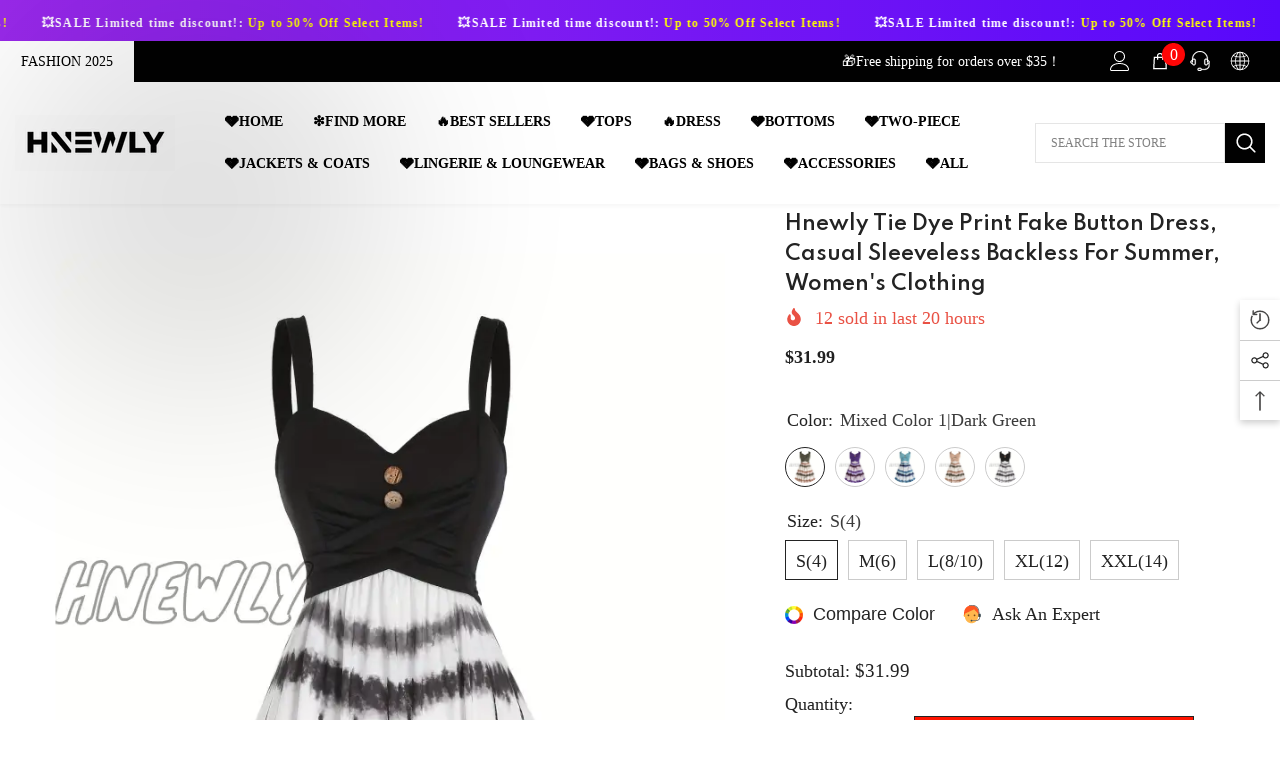

--- FILE ---
content_type: text/html; charset=utf-8
request_url: https://www.hnewly.com/products/tie-dye-print-fake-button-dress-casual-sleeveless-backless-for-summer-womens-clothing?variant=45343824543912&section_id=template--17428423213224__main
body_size: 17855
content:
<div id="shopify-section-template--17428423213224__main" class="shopify-section"><link href="//www.hnewly.com/cdn/shop/t/9/assets/component-product.css?v=140970341831967562841719905783" rel="stylesheet" type="text/css" media="all" />
<link href="//www.hnewly.com/cdn/shop/t/9/assets/component-price.css?v=39994775429705471691719905783" rel="stylesheet" type="text/css" media="all" />
<link href="//www.hnewly.com/cdn/shop/t/9/assets/component-badge.css?v=58385199191654577521719905782" rel="stylesheet" type="text/css" media="all" />
<link href="//www.hnewly.com/cdn/shop/t/9/assets/component-rte.css?v=82502160534158932881719905783" rel="stylesheet" type="text/css" media="all" />
<link href="//www.hnewly.com/cdn/shop/t/9/assets/component-share.css?v=23553761141326501681719905783" rel="stylesheet" type="text/css" media="all" />
<link href="//www.hnewly.com/cdn/shop/t/9/assets/component-tab.css?v=140244687997670630881719905783" rel="stylesheet" type="text/css" media="all" />
<link href="//www.hnewly.com/cdn/shop/t/9/assets/component-product-form.css?v=22444863787356217611719905783" rel="stylesheet" type="text/css" media="all" />
<link href="//www.hnewly.com/cdn/shop/t/9/assets/component-grid.css?v=14116691739327510611719905782" rel="stylesheet" type="text/css" media="all" />




    <style type="text/css">
    #ProductSection-template--17428423213224__main .productView-thumbnail .productView-thumbnail-link:after{
        padding-bottom: 148%;
    }

    #ProductSection-template--17428423213224__main .cursor-wrapper .counter {
        color: #191919;
    }

    #ProductSection-template--17428423213224__main .cursor-wrapper .counter #count-image:before {
        background-color: #191919;
    }

    #ProductSection-template--17428423213224__main .custom-cursor__inner .arrow:before,
    #ProductSection-template--17428423213224__main .custom-cursor__inner .arrow:after {
        background-color: #000000;
    }

    #ProductSection-template--17428423213224__main .tabs-contents .toggleLink,
    #ProductSection-template--17428423213224__main .tabs .tab .tab-title {
        font-size: 18px;
        font-weight: 600;
        text-transform: none;
        padding-top: 15px;
        padding-bottom: 15px;
    }

    

    

    @media (max-width: 1024px) {
        
    }

    @media (max-width: 550px) {
        #ProductSection-template--17428423213224__main .tabs-contents .toggleLink,
        #ProductSection-template--17428423213224__main .tabs .tab .tab-title {
            font-size: 16px;
        }
    }

    @media (max-width: 767px) {
        #ProductSection-template--17428423213224__main {
            padding-top: 0px;
            padding-bottom: 0px;
        }
        
        
        
    }

    @media (min-width: 1025px) {
        
    }

    @media (min-width: 768px) and (max-width: 1199px) {
        #ProductSection-template--17428423213224__main {
            padding-top: 0px;
            padding-bottom: 0px;
        }
    }

    @media (min-width: 1200px) {
        #ProductSection-template--17428423213224__main {
            padding-top: 0px;
            padding-bottom: 0px;
        }
    }
</style>
<script>
    window.product_inven_array_7989194621096 = {
        
            '45343824543912': '99',
        
            '45343824576680': '99',
        
            '45343824609448': '99',
        
            '45343824642216': '99',
        
            '45343824674984': '99',
        
            '45343824707752': '99',
        
            '45343824740520': '99',
        
            '45343824773288': '99',
        
            '45343824806056': '99',
        
            '45343824838824': '99',
        
            '45343824871592': '99',
        
            '45343824904360': '99',
        
            '45343824937128': '99',
        
            '45343824969896': '99',
        
            '45343825002664': '99',
        
            '45343825035432': '99',
        
            '45343825068200': '99',
        
            '45343825100968': '99',
        
            '45343825133736': '99',
        
            '45343825166504': '99',
        
            '45343825199272': '99',
        
            '45343825232040': '99',
        
            '45343825264808': '99',
        
            '45343825297576': '99',
        
            '45343825330344': '99',
        
    };

    window.selling_array_7989194621096 = {
        
            '45343824543912': 'continue',
        
            '45343824576680': 'continue',
        
            '45343824609448': 'continue',
        
            '45343824642216': 'continue',
        
            '45343824674984': 'continue',
        
            '45343824707752': 'continue',
        
            '45343824740520': 'continue',
        
            '45343824773288': 'continue',
        
            '45343824806056': 'continue',
        
            '45343824838824': 'continue',
        
            '45343824871592': 'continue',
        
            '45343824904360': 'continue',
        
            '45343824937128': 'continue',
        
            '45343824969896': 'continue',
        
            '45343825002664': 'continue',
        
            '45343825035432': 'continue',
        
            '45343825068200': 'continue',
        
            '45343825100968': 'continue',
        
            '45343825133736': 'continue',
        
            '45343825166504': 'continue',
        
            '45343825199272': 'continue',
        
            '45343825232040': 'continue',
        
            '45343825264808': 'continue',
        
            '45343825297576': 'continue',
        
            '45343825330344': 'continue',
        
    };

    window.subtotal = {
        show: true,
        style: 1,
        text: `Add To Cart - [value]`
    };
  
    window.variant_image_group = 'false';
  
</script><link rel="stylesheet" href="//www.hnewly.com/cdn/shop/t/9/assets/component-fancybox.css?v=162524859697928915511719905782" media="print" onload="this.media='all'">
    <noscript><link href="//www.hnewly.com/cdn/shop/t/9/assets/component-fancybox.css?v=162524859697928915511719905782" rel="stylesheet" type="text/css" media="all" /></noscript><div class="popup product-details product-default" data-section-id="template--17428423213224__main" data-section-type="product" id="ProductSection-template--17428423213224__main" data-has-combo="false" data-image-opo>
    
    <div class="container productView-container">
        <div class="productView halo-productView layout-3 positionMainImage--left productView-sticky" data-product-handle="tie-dye-print-fake-button-dress-casual-sleeveless-backless-for-summer-womens-clothing"><div class="productView-top">
                    <div class="halo-productView-left productView-images clearfix" data-image-gallery><div class="cursor-wrapper handleMouseLeave">
                                <div class="custom-cursor custom-cursor__outer">
                                    <div class="custom-cursor custom-cursor__inner">
                                        <span class="arrow arrow-bar fadeIn"></span>
                                    </div>
                                </div>
                            </div><div class="productView-images-wrapper" data-video-popup>
                            <div class="productView-image-wrapper"><div class="productView-badge has-badge-js badge-left halo-productBadges halo-productBadges--left date-71386084 date1-826"
        data-text-sale-badge="Sale"
        
        data-new-badge-number="30"
    ></div>
<div class="productView-nav style-1 image-fit-contain" 
                                    data-image-gallery-main
                                    data-arrows-desk="false"
                                    data-arrows-mobi="true"
                                    data-counter-mobi="true"
                                    data-media-count="15"
                                ><div class="productView-image productView-image-portrait fit-contain" data-index="1">
                                                    <div class="productView-img-container product-single__media" data-media-id="31188330053800"
                                                        
                                                            
                                                                
                                                                    
                                                                        style="padding-bottom: 148%;"
                                                                    
                                                                
                                                            
                                                        
                                                    >
                                                        <div 
                                                            class="media" 
                                                             
                                                             data-fancybox="images" href="//www.hnewly.com/cdn/shop/files/hnewly-tie-dye-print-fake-button-dress-casual-sleeveless-backless-for-summer-womens-clothing-391.webp?v=1716323188" 
                                                        >
                                                            <img id="product-featured-image-31188330053800"
                                                                srcset="//www.hnewly.com/cdn/shop/files/hnewly-tie-dye-print-fake-button-dress-casual-sleeveless-backless-for-summer-womens-clothing-391.webp?v=1716323188"
                                                                src="//www.hnewly.com/cdn/shop/files/hnewly-tie-dye-print-fake-button-dress-casual-sleeveless-backless-for-summer-womens-clothing-391.webp?v=1716323188"
                                                                data-src="//www.hnewly.com/cdn/shop/files/hnewly-tie-dye-print-fake-button-dress-casual-sleeveless-backless-for-summer-womens-clothing-391.webp?v=1716323188"
                                                                alt="Hnewly Tie Dye Print Fake Button Dress Casual Sleeveless Backless For Summer Women’s Clothing"
                                                                sizes="(min-width: 2000px) 1500px, (min-width: 1200px) 1200px, (min-width: 768px) calc((100vw - 30px) / 2), calc(100vw - 20px)"
                                                                width="751"
                                                                height="1000"
                                                                data-sizes="auto"
                                                                data-main-image
                                                                data-index="1"
                                                                data-cursor-image
                                                                
                                                            /></div>
                                                    </div>
                                                </div><div class="productView-image productView-image-portrait fit-contain" data-index="2">
                                                    <div class="productView-img-container product-single__media" data-media-id="31188330479784"
                                                        
                                                            
                                                                
                                                                    
                                                                        style="padding-bottom: 148%;"
                                                                    
                                                                
                                                            
                                                        
                                                    >
                                                        <div 
                                                            class="media" 
                                                             
                                                             data-fancybox="images" href="//www.hnewly.com/cdn/shop/files/hnewly-tie-dye-print-fake-button-dress-casual-sleeveless-backless-for-summer-womens-clothing-187.webp?v=1716323192" 
                                                        >
                                                            <img id="product-featured-image-31188330479784"
                                                                data-srcset="//www.hnewly.com/cdn/shop/files/hnewly-tie-dye-print-fake-button-dress-casual-sleeveless-backless-for-summer-womens-clothing-187.webp?v=1716323192"
                                                                
                                                                data-src="//www.hnewly.com/cdn/shop/files/hnewly-tie-dye-print-fake-button-dress-casual-sleeveless-backless-for-summer-womens-clothing-187.webp?v=1716323192"
                                                                alt="Hnewly Tie Dye Print Fake Button Dress Casual Sleeveless Backless For Summer Women’s Clothing"
                                                                sizes="(min-width: 2000px) 1500px, (min-width: 1200px) 1200px, (min-width: 768px) calc((100vw - 30px) / 2), calc(100vw - 20px)"
                                                                width="751"
                                                                height="1000"
                                                                data-sizes="auto"
                                                                data-main-image
                                                                data-index="2"
                                                                data-cursor-image
                                                                class="lazyload" loading="lazy"
                                                            /><span class="data-lazy-loading"></span></div>
                                                    </div>
                                                </div><div class="productView-image productView-image-portrait fit-contain" data-index="3">
                                                    <div class="productView-img-container product-single__media" data-media-id="31188330709160"
                                                        
                                                            
                                                                
                                                                    
                                                                        style="padding-bottom: 148%;"
                                                                    
                                                                
                                                            
                                                        
                                                    >
                                                        <div 
                                                            class="media" 
                                                             
                                                             data-fancybox="images" href="//www.hnewly.com/cdn/shop/files/hnewly-tie-dye-print-fake-button-dress-casual-sleeveless-backless-for-summer-womens-clothing-830.webp?v=1716323196" 
                                                        >
                                                            <img id="product-featured-image-31188330709160"
                                                                data-srcset="//www.hnewly.com/cdn/shop/files/hnewly-tie-dye-print-fake-button-dress-casual-sleeveless-backless-for-summer-womens-clothing-830.webp?v=1716323196"
                                                                
                                                                data-src="//www.hnewly.com/cdn/shop/files/hnewly-tie-dye-print-fake-button-dress-casual-sleeveless-backless-for-summer-womens-clothing-830.webp?v=1716323196"
                                                                alt="Hnewly Tie Dye Print Fake Button Dress Casual Sleeveless Backless For Summer Women’s Clothing"
                                                                sizes="(min-width: 2000px) 1500px, (min-width: 1200px) 1200px, (min-width: 768px) calc((100vw - 30px) / 2), calc(100vw - 20px)"
                                                                width="751"
                                                                height="1000"
                                                                data-sizes="auto"
                                                                data-main-image
                                                                data-index="3"
                                                                data-cursor-image
                                                                class="lazyload" loading="lazy"
                                                            /><span class="data-lazy-loading"></span></div>
                                                    </div>
                                                </div><div class="productView-image productView-image-portrait fit-contain" data-index="4">
                                                    <div class="productView-img-container product-single__media" data-media-id="31188331036840"
                                                        
                                                            
                                                                
                                                                    
                                                                        style="padding-bottom: 148%;"
                                                                    
                                                                
                                                            
                                                        
                                                    >
                                                        <div 
                                                            class="media" 
                                                             
                                                             data-fancybox="images" href="//www.hnewly.com/cdn/shop/files/hnewly-tie-dye-print-fake-button-dress-casual-sleeveless-backless-for-summer-womens-clothing-767.webp?v=1716323200" 
                                                        >
                                                            <img id="product-featured-image-31188331036840"
                                                                data-srcset="//www.hnewly.com/cdn/shop/files/hnewly-tie-dye-print-fake-button-dress-casual-sleeveless-backless-for-summer-womens-clothing-767.webp?v=1716323200"
                                                                
                                                                data-src="//www.hnewly.com/cdn/shop/files/hnewly-tie-dye-print-fake-button-dress-casual-sleeveless-backless-for-summer-womens-clothing-767.webp?v=1716323200"
                                                                alt="Hnewly Tie Dye Print Fake Button Dress Casual Sleeveless Backless For Summer Women’s Clothing"
                                                                sizes="(min-width: 2000px) 1500px, (min-width: 1200px) 1200px, (min-width: 768px) calc((100vw - 30px) / 2), calc(100vw - 20px)"
                                                                width="751"
                                                                height="1000"
                                                                data-sizes="auto"
                                                                data-main-image
                                                                data-index="4"
                                                                data-cursor-image
                                                                class="lazyload" loading="lazy"
                                                            /><span class="data-lazy-loading"></span></div>
                                                    </div>
                                                </div><div class="productView-image productView-image-portrait fit-contain" data-index="5">
                                                    <div class="productView-img-container product-single__media" data-media-id="31188331462824"
                                                        
                                                            
                                                                
                                                                    
                                                                        style="padding-bottom: 148%;"
                                                                    
                                                                
                                                            
                                                        
                                                    >
                                                        <div 
                                                            class="media" 
                                                             
                                                             data-fancybox="images" href="//www.hnewly.com/cdn/shop/files/hnewly-tie-dye-print-fake-button-dress-casual-sleeveless-backless-for-summer-womens-clothing-570.webp?v=1716323204" 
                                                        >
                                                            <img id="product-featured-image-31188331462824"
                                                                data-srcset="//www.hnewly.com/cdn/shop/files/hnewly-tie-dye-print-fake-button-dress-casual-sleeveless-backless-for-summer-womens-clothing-570.webp?v=1716323204"
                                                                
                                                                data-src="//www.hnewly.com/cdn/shop/files/hnewly-tie-dye-print-fake-button-dress-casual-sleeveless-backless-for-summer-womens-clothing-570.webp?v=1716323204"
                                                                alt="Hnewly Tie Dye Print Fake Button Dress Casual Sleeveless Backless For Summer Women’s Clothing"
                                                                sizes="(min-width: 2000px) 1500px, (min-width: 1200px) 1200px, (min-width: 768px) calc((100vw - 30px) / 2), calc(100vw - 20px)"
                                                                width="751"
                                                                height="1000"
                                                                data-sizes="auto"
                                                                data-main-image
                                                                data-index="5"
                                                                data-cursor-image
                                                                class="lazyload" loading="lazy"
                                                            /><span class="data-lazy-loading"></span></div>
                                                    </div>
                                                </div><div class="productView-image productView-image-portrait fit-contain" data-index="6">
                                                    <div class="productView-img-container product-single__media" data-media-id="31188331954344"
                                                        
                                                            
                                                                
                                                                    
                                                                        style="padding-bottom: 148%;"
                                                                    
                                                                
                                                            
                                                        
                                                    >
                                                        <div 
                                                            class="media" 
                                                             
                                                             data-fancybox="images" href="//www.hnewly.com/cdn/shop/files/hnewly-tie-dye-print-fake-button-dress-casual-sleeveless-backless-for-summer-womens-clothing-245.webp?v=1716323208" 
                                                        >
                                                            <img id="product-featured-image-31188331954344"
                                                                data-srcset="//www.hnewly.com/cdn/shop/files/hnewly-tie-dye-print-fake-button-dress-casual-sleeveless-backless-for-summer-womens-clothing-245.webp?v=1716323208"
                                                                
                                                                data-src="//www.hnewly.com/cdn/shop/files/hnewly-tie-dye-print-fake-button-dress-casual-sleeveless-backless-for-summer-womens-clothing-245.webp?v=1716323208"
                                                                alt="Hnewly Tie Dye Print Fake Button Dress Casual Sleeveless Backless For Summer Women’s Clothing"
                                                                sizes="(min-width: 2000px) 1500px, (min-width: 1200px) 1200px, (min-width: 768px) calc((100vw - 30px) / 2), calc(100vw - 20px)"
                                                                width="751"
                                                                height="1000"
                                                                data-sizes="auto"
                                                                data-main-image
                                                                data-index="6"
                                                                data-cursor-image
                                                                class="lazyload" loading="lazy"
                                                            /><span class="data-lazy-loading"></span></div>
                                                    </div>
                                                </div><div class="productView-image productView-image-portrait fit-contain" data-index="7">
                                                    <div class="productView-img-container product-single__media" data-media-id="31188332249256"
                                                        
                                                            
                                                                
                                                                    
                                                                        style="padding-bottom: 148%;"
                                                                    
                                                                
                                                            
                                                        
                                                    >
                                                        <div 
                                                            class="media" 
                                                             
                                                             data-fancybox="images" href="//www.hnewly.com/cdn/shop/files/hnewly-tie-dye-print-fake-button-dress-casual-sleeveless-backless-for-summer-womens-clothing-592.webp?v=1716323212" 
                                                        >
                                                            <img id="product-featured-image-31188332249256"
                                                                data-srcset="//www.hnewly.com/cdn/shop/files/hnewly-tie-dye-print-fake-button-dress-casual-sleeveless-backless-for-summer-womens-clothing-592.webp?v=1716323212"
                                                                
                                                                data-src="//www.hnewly.com/cdn/shop/files/hnewly-tie-dye-print-fake-button-dress-casual-sleeveless-backless-for-summer-womens-clothing-592.webp?v=1716323212"
                                                                alt="Hnewly Tie Dye Print Fake Button Dress Casual Sleeveless Backless For Summer Women’s Clothing"
                                                                sizes="(min-width: 2000px) 1500px, (min-width: 1200px) 1200px, (min-width: 768px) calc((100vw - 30px) / 2), calc(100vw - 20px)"
                                                                width="751"
                                                                height="1000"
                                                                data-sizes="auto"
                                                                data-main-image
                                                                data-index="7"
                                                                data-cursor-image
                                                                class="lazyload" loading="lazy"
                                                            /><span class="data-lazy-loading"></span></div>
                                                    </div>
                                                </div><div class="productView-image productView-image-portrait fit-contain" data-index="8">
                                                    <div class="productView-img-container product-single__media" data-media-id="31188332609704"
                                                        
                                                            
                                                                
                                                                    
                                                                        style="padding-bottom: 148%;"
                                                                    
                                                                
                                                            
                                                        
                                                    >
                                                        <div 
                                                            class="media" 
                                                             
                                                             data-fancybox="images" href="//www.hnewly.com/cdn/shop/files/hnewly-tie-dye-print-fake-button-dress-casual-sleeveless-backless-for-summer-womens-clothing-441.webp?v=1716323216" 
                                                        >
                                                            <img id="product-featured-image-31188332609704"
                                                                data-srcset="//www.hnewly.com/cdn/shop/files/hnewly-tie-dye-print-fake-button-dress-casual-sleeveless-backless-for-summer-womens-clothing-441.webp?v=1716323216"
                                                                
                                                                data-src="//www.hnewly.com/cdn/shop/files/hnewly-tie-dye-print-fake-button-dress-casual-sleeveless-backless-for-summer-womens-clothing-441.webp?v=1716323216"
                                                                alt="Hnewly Tie Dye Print Fake Button Dress Casual Sleeveless Backless For Summer Women’s Clothing"
                                                                sizes="(min-width: 2000px) 1500px, (min-width: 1200px) 1200px, (min-width: 768px) calc((100vw - 30px) / 2), calc(100vw - 20px)"
                                                                width="751"
                                                                height="1000"
                                                                data-sizes="auto"
                                                                data-main-image
                                                                data-index="8"
                                                                data-cursor-image
                                                                class="lazyload" loading="lazy"
                                                            /><span class="data-lazy-loading"></span></div>
                                                    </div>
                                                </div><div class="productView-image productView-image-portrait fit-contain" data-index="9">
                                                    <div class="productView-img-container product-single__media" data-media-id="31188332970152"
                                                        
                                                            
                                                                
                                                                    
                                                                        style="padding-bottom: 148%;"
                                                                    
                                                                
                                                            
                                                        
                                                    >
                                                        <div 
                                                            class="media" 
                                                             
                                                             data-fancybox="images" href="//www.hnewly.com/cdn/shop/files/hnewly-tie-dye-print-fake-button-dress-casual-sleeveless-backless-for-summer-womens-clothing-589.webp?v=1716323219" 
                                                        >
                                                            <img id="product-featured-image-31188332970152"
                                                                data-srcset="//www.hnewly.com/cdn/shop/files/hnewly-tie-dye-print-fake-button-dress-casual-sleeveless-backless-for-summer-womens-clothing-589.webp?v=1716323219"
                                                                
                                                                data-src="//www.hnewly.com/cdn/shop/files/hnewly-tie-dye-print-fake-button-dress-casual-sleeveless-backless-for-summer-womens-clothing-589.webp?v=1716323219"
                                                                alt="Hnewly Tie Dye Print Fake Button Dress Casual Sleeveless Backless For Summer Women’s Clothing"
                                                                sizes="(min-width: 2000px) 1500px, (min-width: 1200px) 1200px, (min-width: 768px) calc((100vw - 30px) / 2), calc(100vw - 20px)"
                                                                width="751"
                                                                height="1000"
                                                                data-sizes="auto"
                                                                data-main-image
                                                                data-index="9"
                                                                data-cursor-image
                                                                class="lazyload" loading="lazy"
                                                            /><span class="data-lazy-loading"></span></div>
                                                    </div>
                                                </div><div class="productView-image productView-image-portrait fit-contain" data-index="10">
                                                    <div class="productView-img-container product-single__media" data-media-id="31188333297832"
                                                        
                                                            
                                                                
                                                                    
                                                                        style="padding-bottom: 148%;"
                                                                    
                                                                
                                                            
                                                        
                                                    >
                                                        <div 
                                                            class="media" 
                                                             
                                                             data-fancybox="images" href="//www.hnewly.com/cdn/shop/files/hnewly-tie-dye-print-fake-button-dress-casual-sleeveless-backless-for-summer-womens-clothing-895.webp?v=1716323223" 
                                                        >
                                                            <img id="product-featured-image-31188333297832"
                                                                data-srcset="//www.hnewly.com/cdn/shop/files/hnewly-tie-dye-print-fake-button-dress-casual-sleeveless-backless-for-summer-womens-clothing-895.webp?v=1716323223"
                                                                
                                                                data-src="//www.hnewly.com/cdn/shop/files/hnewly-tie-dye-print-fake-button-dress-casual-sleeveless-backless-for-summer-womens-clothing-895.webp?v=1716323223"
                                                                alt="Hnewly Tie Dye Print Fake Button Dress Casual Sleeveless Backless For Summer Women’s Clothing"
                                                                sizes="(min-width: 2000px) 1500px, (min-width: 1200px) 1200px, (min-width: 768px) calc((100vw - 30px) / 2), calc(100vw - 20px)"
                                                                width="751"
                                                                height="1000"
                                                                data-sizes="auto"
                                                                data-main-image
                                                                data-index="10"
                                                                data-cursor-image
                                                                class="lazyload" loading="lazy"
                                                            /><span class="data-lazy-loading"></span></div>
                                                    </div>
                                                </div><div class="productView-image productView-image-portrait fit-contain" data-index="11">
                                                    <div class="productView-img-container product-single__media" data-media-id="31188333494440"
                                                        
                                                            
                                                                
                                                                    
                                                                        style="padding-bottom: 148%;"
                                                                    
                                                                
                                                            
                                                        
                                                    >
                                                        <div 
                                                            class="media" 
                                                             
                                                             data-fancybox="images" href="//www.hnewly.com/cdn/shop/files/hnewly-tie-dye-print-fake-button-dress-casual-sleeveless-backless-for-summer-womens-clothing-mixed-color-1-dark-green-s-4-487.webp?v=1716323226" 
                                                        >
                                                            <img id="product-featured-image-31188333494440"
                                                                data-srcset="//www.hnewly.com/cdn/shop/files/hnewly-tie-dye-print-fake-button-dress-casual-sleeveless-backless-for-summer-womens-clothing-mixed-color-1-dark-green-s-4-487.webp?v=1716323226"
                                                                
                                                                data-src="//www.hnewly.com/cdn/shop/files/hnewly-tie-dye-print-fake-button-dress-casual-sleeveless-backless-for-summer-womens-clothing-mixed-color-1-dark-green-s-4-487.webp?v=1716323226"
                                                                alt="Hnewly Tie Dye Print Fake Button Dress Casual Sleeveless Backless For Summer Women’s Clothing"
                                                                sizes="(min-width: 2000px) 1500px, (min-width: 1200px) 1200px, (min-width: 768px) calc((100vw - 30px) / 2), calc(100vw - 20px)"
                                                                width="1000"
                                                                height="1000"
                                                                data-sizes="auto"
                                                                data-main-image
                                                                data-index="11"
                                                                data-cursor-image
                                                                class="lazyload" loading="lazy"
                                                            /><span class="data-lazy-loading"></span></div>
                                                    </div>
                                                </div><div class="productView-image productView-image-portrait fit-contain" data-index="12">
                                                    <div class="productView-img-container product-single__media" data-media-id="31188333756584"
                                                        
                                                            
                                                                
                                                                    
                                                                        style="padding-bottom: 148%;"
                                                                    
                                                                
                                                            
                                                        
                                                    >
                                                        <div 
                                                            class="media" 
                                                             
                                                             data-fancybox="images" href="//www.hnewly.com/cdn/shop/files/hnewly-tie-dye-print-fake-button-dress-casual-sleeveless-backless-for-summer-womens-clothing-mixed-color-2-purple-s-4-303.webp?v=1716323230" 
                                                        >
                                                            <img id="product-featured-image-31188333756584"
                                                                data-srcset="//www.hnewly.com/cdn/shop/files/hnewly-tie-dye-print-fake-button-dress-casual-sleeveless-backless-for-summer-womens-clothing-mixed-color-2-purple-s-4-303.webp?v=1716323230"
                                                                
                                                                data-src="//www.hnewly.com/cdn/shop/files/hnewly-tie-dye-print-fake-button-dress-casual-sleeveless-backless-for-summer-womens-clothing-mixed-color-2-purple-s-4-303.webp?v=1716323230"
                                                                alt="Hnewly Tie Dye Print Fake Button Dress Casual Sleeveless Backless For Summer Women’s Clothing"
                                                                sizes="(min-width: 2000px) 1500px, (min-width: 1200px) 1200px, (min-width: 768px) calc((100vw - 30px) / 2), calc(100vw - 20px)"
                                                                width="1000"
                                                                height="1000"
                                                                data-sizes="auto"
                                                                data-main-image
                                                                data-index="12"
                                                                data-cursor-image
                                                                class="lazyload" loading="lazy"
                                                            /><span class="data-lazy-loading"></span></div>
                                                    </div>
                                                </div><div class="productView-image productView-image-portrait fit-contain" data-index="13">
                                                    <div class="productView-img-container product-single__media" data-media-id="31188334280872"
                                                        
                                                            
                                                                
                                                                    
                                                                        style="padding-bottom: 148%;"
                                                                    
                                                                
                                                            
                                                        
                                                    >
                                                        <div 
                                                            class="media" 
                                                             
                                                             data-fancybox="images" href="//www.hnewly.com/cdn/shop/files/hnewly-tie-dye-print-fake-button-dress-casual-sleeveless-backless-for-summer-womens-clothing-mixed-color-3-blue-s-4-475.webp?v=1716323234" 
                                                        >
                                                            <img id="product-featured-image-31188334280872"
                                                                data-srcset="//www.hnewly.com/cdn/shop/files/hnewly-tie-dye-print-fake-button-dress-casual-sleeveless-backless-for-summer-womens-clothing-mixed-color-3-blue-s-4-475.webp?v=1716323234"
                                                                
                                                                data-src="//www.hnewly.com/cdn/shop/files/hnewly-tie-dye-print-fake-button-dress-casual-sleeveless-backless-for-summer-womens-clothing-mixed-color-3-blue-s-4-475.webp?v=1716323234"
                                                                alt="Hnewly Tie Dye Print Fake Button Dress Casual Sleeveless Backless For Summer Women’s Clothing"
                                                                sizes="(min-width: 2000px) 1500px, (min-width: 1200px) 1200px, (min-width: 768px) calc((100vw - 30px) / 2), calc(100vw - 20px)"
                                                                width="1000"
                                                                height="1000"
                                                                data-sizes="auto"
                                                                data-main-image
                                                                data-index="13"
                                                                data-cursor-image
                                                                class="lazyload" loading="lazy"
                                                            /><span class="data-lazy-loading"></span></div>
                                                    </div>
                                                </div><div class="productView-image productView-image-portrait fit-contain" data-index="14">
                                                    <div class="productView-img-container product-single__media" data-media-id="31188334510248"
                                                        
                                                            
                                                                
                                                                    
                                                                        style="padding-bottom: 148%;"
                                                                    
                                                                
                                                            
                                                        
                                                    >
                                                        <div 
                                                            class="media" 
                                                             
                                                             data-fancybox="images" href="//www.hnewly.com/cdn/shop/files/hnewly-tie-dye-print-fake-button-dress-casual-sleeveless-backless-for-summer-womens-clothing-mixed-color-4-s-813.webp?v=1716323238" 
                                                        >
                                                            <img id="product-featured-image-31188334510248"
                                                                data-srcset="//www.hnewly.com/cdn/shop/files/hnewly-tie-dye-print-fake-button-dress-casual-sleeveless-backless-for-summer-womens-clothing-mixed-color-4-s-813.webp?v=1716323238"
                                                                
                                                                data-src="//www.hnewly.com/cdn/shop/files/hnewly-tie-dye-print-fake-button-dress-casual-sleeveless-backless-for-summer-womens-clothing-mixed-color-4-s-813.webp?v=1716323238"
                                                                alt="Hnewly Tie Dye Print Fake Button Dress Casual Sleeveless Backless For Summer Women’s Clothing"
                                                                sizes="(min-width: 2000px) 1500px, (min-width: 1200px) 1200px, (min-width: 768px) calc((100vw - 30px) / 2), calc(100vw - 20px)"
                                                                width="1000"
                                                                height="1000"
                                                                data-sizes="auto"
                                                                data-main-image
                                                                data-index="14"
                                                                data-cursor-image
                                                                class="lazyload" loading="lazy"
                                                            /><span class="data-lazy-loading"></span></div>
                                                    </div>
                                                </div><div class="productView-image productView-image-portrait fit-contain" data-index="15">
                                                    <div class="productView-img-container product-single__media" data-media-id="31188334772392"
                                                        
                                                            
                                                                
                                                                    
                                                                        style="padding-bottom: 148%;"
                                                                    
                                                                
                                                            
                                                        
                                                    >
                                                        <div 
                                                            class="media" 
                                                             
                                                             data-fancybox="images" href="//www.hnewly.com/cdn/shop/files/hnewly-tie-dye-print-fake-button-dress-casual-sleeveless-backless-for-summer-womens-clothing-mixed-color-5-s-4-185.webp?v=1716323241" 
                                                        >
                                                            <img id="product-featured-image-31188334772392"
                                                                data-srcset="//www.hnewly.com/cdn/shop/files/hnewly-tie-dye-print-fake-button-dress-casual-sleeveless-backless-for-summer-womens-clothing-mixed-color-5-s-4-185.webp?v=1716323241"
                                                                
                                                                data-src="//www.hnewly.com/cdn/shop/files/hnewly-tie-dye-print-fake-button-dress-casual-sleeveless-backless-for-summer-womens-clothing-mixed-color-5-s-4-185.webp?v=1716323241"
                                                                alt="Hnewly Tie Dye Print Fake Button Dress Casual Sleeveless Backless For Summer Women’s Clothing"
                                                                sizes="(min-width: 2000px) 1500px, (min-width: 1200px) 1200px, (min-width: 768px) calc((100vw - 30px) / 2), calc(100vw - 20px)"
                                                                width="1000"
                                                                height="1000"
                                                                data-sizes="auto"
                                                                data-main-image
                                                                data-index="15"
                                                                data-cursor-image
                                                                class="lazyload" loading="lazy"
                                                            /><span class="data-lazy-loading"></span></div>
                                                    </div>
                                                </div></div><div class="productView-videoPopup"></div><div class="productView-iconZoom">
                                        <svg  class="icon icon-zoom-1" xmlns="http://www.w3.org/2000/svg" aria-hidden="true" focusable="false" role="presentation" viewBox="0 0 448 512"><path d="M416 176V86.63L246.6 256L416 425.4V336c0-8.844 7.156-16 16-16s16 7.156 16 16v128c0 8.844-7.156 16-16 16h-128c-8.844 0-16-7.156-16-16s7.156-16 16-16h89.38L224 278.6L54.63 448H144C152.8 448 160 455.2 160 464S152.8 480 144 480h-128C7.156 480 0 472.8 0 464v-128C0 327.2 7.156 320 16 320S32 327.2 32 336v89.38L201.4 256L32 86.63V176C32 184.8 24.84 192 16 192S0 184.8 0 176v-128C0 39.16 7.156 32 16 32h128C152.8 32 160 39.16 160 48S152.8 64 144 64H54.63L224 233.4L393.4 64H304C295.2 64 288 56.84 288 48S295.2 32 304 32h128C440.8 32 448 39.16 448 48v128C448 184.8 440.8 192 432 192S416 184.8 416 176z"></path></svg>
                                    </div></div><div class="productView-thumbnail-wrapper">
                                    <div class="productView-for clearfix" data-max-thumbnail-to-show="4"><div class="productView-thumbnail" data-media-id="template--17428423213224__main-31188330053800">
                                                        <div class="productView-thumbnail-link" data-image="//www.hnewly.com/cdn/shop/files/hnewly-tie-dye-print-fake-button-dress-casual-sleeveless-backless-for-summer-womens-clothing-391_large.webp?v=1716323188">
                                                            <img srcset="//www.hnewly.com/cdn/shop/files/hnewly-tie-dye-print-fake-button-dress-casual-sleeveless-backless-for-summer-womens-clothing-391_medium.webp?v=1716323188" src="//www.hnewly.com/cdn/shop/files/hnewly-tie-dye-print-fake-button-dress-casual-sleeveless-backless-for-summer-womens-clothing-391_medium.webp?v=1716323188" alt="Hnewly Tie Dye Print Fake Button Dress Casual Sleeveless Backless For Summer Women’s Clothing"  /></div>
                                                    </div><div class="productView-thumbnail" data-media-id="template--17428423213224__main-31188330479784">
                                                        <div class="productView-thumbnail-link" data-image="//www.hnewly.com/cdn/shop/files/hnewly-tie-dye-print-fake-button-dress-casual-sleeveless-backless-for-summer-womens-clothing-187_large.webp?v=1716323192">
                                                            <img srcset="//www.hnewly.com/cdn/shop/files/hnewly-tie-dye-print-fake-button-dress-casual-sleeveless-backless-for-summer-womens-clothing-187_medium.webp?v=1716323192" src="//www.hnewly.com/cdn/shop/files/hnewly-tie-dye-print-fake-button-dress-casual-sleeveless-backless-for-summer-womens-clothing-187_medium.webp?v=1716323192" alt="Hnewly Tie Dye Print Fake Button Dress Casual Sleeveless Backless For Summer Women’s Clothing"  /></div>
                                                    </div><div class="productView-thumbnail" data-media-id="template--17428423213224__main-31188330709160">
                                                        <div class="productView-thumbnail-link" data-image="//www.hnewly.com/cdn/shop/files/hnewly-tie-dye-print-fake-button-dress-casual-sleeveless-backless-for-summer-womens-clothing-830_large.webp?v=1716323196">
                                                            <img srcset="//www.hnewly.com/cdn/shop/files/hnewly-tie-dye-print-fake-button-dress-casual-sleeveless-backless-for-summer-womens-clothing-830_medium.webp?v=1716323196" src="//www.hnewly.com/cdn/shop/files/hnewly-tie-dye-print-fake-button-dress-casual-sleeveless-backless-for-summer-womens-clothing-830_medium.webp?v=1716323196" alt="Hnewly Tie Dye Print Fake Button Dress Casual Sleeveless Backless For Summer Women’s Clothing"  /></div>
                                                    </div><div class="productView-thumbnail" data-media-id="template--17428423213224__main-31188331036840">
                                                        <div class="productView-thumbnail-link" data-image="//www.hnewly.com/cdn/shop/files/hnewly-tie-dye-print-fake-button-dress-casual-sleeveless-backless-for-summer-womens-clothing-767_large.webp?v=1716323200">
                                                            <img srcset="//www.hnewly.com/cdn/shop/files/hnewly-tie-dye-print-fake-button-dress-casual-sleeveless-backless-for-summer-womens-clothing-767_medium.webp?v=1716323200" src="//www.hnewly.com/cdn/shop/files/hnewly-tie-dye-print-fake-button-dress-casual-sleeveless-backless-for-summer-womens-clothing-767_medium.webp?v=1716323200" alt="Hnewly Tie Dye Print Fake Button Dress Casual Sleeveless Backless For Summer Women’s Clothing"  /></div>
                                                    </div><div class="productView-thumbnail" data-media-id="template--17428423213224__main-31188331462824">
                                                        <div class="productView-thumbnail-link" data-image="//www.hnewly.com/cdn/shop/files/hnewly-tie-dye-print-fake-button-dress-casual-sleeveless-backless-for-summer-womens-clothing-570_large.webp?v=1716323204">
                                                            <img data-srcset="//www.hnewly.com/cdn/shop/files/hnewly-tie-dye-print-fake-button-dress-casual-sleeveless-backless-for-summer-womens-clothing-570_medium.webp?v=1716323204"  alt="Hnewly Tie Dye Print Fake Button Dress Casual Sleeveless Backless For Summer Women’s Clothing" class="lazyload" loading="lazy" /><span class="data-lazy-loading"></span></div>
                                                    </div><div class="productView-thumbnail" data-media-id="template--17428423213224__main-31188331954344">
                                                        <div class="productView-thumbnail-link" data-image="//www.hnewly.com/cdn/shop/files/hnewly-tie-dye-print-fake-button-dress-casual-sleeveless-backless-for-summer-womens-clothing-245_large.webp?v=1716323208">
                                                            <img data-srcset="//www.hnewly.com/cdn/shop/files/hnewly-tie-dye-print-fake-button-dress-casual-sleeveless-backless-for-summer-womens-clothing-245_medium.webp?v=1716323208"  alt="Hnewly Tie Dye Print Fake Button Dress Casual Sleeveless Backless For Summer Women’s Clothing" class="lazyload" loading="lazy" /><span class="data-lazy-loading"></span></div>
                                                    </div><div class="productView-thumbnail" data-media-id="template--17428423213224__main-31188332249256">
                                                        <div class="productView-thumbnail-link" data-image="//www.hnewly.com/cdn/shop/files/hnewly-tie-dye-print-fake-button-dress-casual-sleeveless-backless-for-summer-womens-clothing-592_large.webp?v=1716323212">
                                                            <img data-srcset="//www.hnewly.com/cdn/shop/files/hnewly-tie-dye-print-fake-button-dress-casual-sleeveless-backless-for-summer-womens-clothing-592_medium.webp?v=1716323212"  alt="Hnewly Tie Dye Print Fake Button Dress Casual Sleeveless Backless For Summer Women’s Clothing" class="lazyload" loading="lazy" /><span class="data-lazy-loading"></span></div>
                                                    </div><div class="productView-thumbnail" data-media-id="template--17428423213224__main-31188332609704">
                                                        <div class="productView-thumbnail-link" data-image="//www.hnewly.com/cdn/shop/files/hnewly-tie-dye-print-fake-button-dress-casual-sleeveless-backless-for-summer-womens-clothing-441_large.webp?v=1716323216">
                                                            <img data-srcset="//www.hnewly.com/cdn/shop/files/hnewly-tie-dye-print-fake-button-dress-casual-sleeveless-backless-for-summer-womens-clothing-441_medium.webp?v=1716323216"  alt="Hnewly Tie Dye Print Fake Button Dress Casual Sleeveless Backless For Summer Women’s Clothing" class="lazyload" loading="lazy" /><span class="data-lazy-loading"></span></div>
                                                    </div><div class="productView-thumbnail" data-media-id="template--17428423213224__main-31188332970152">
                                                        <div class="productView-thumbnail-link" data-image="//www.hnewly.com/cdn/shop/files/hnewly-tie-dye-print-fake-button-dress-casual-sleeveless-backless-for-summer-womens-clothing-589_large.webp?v=1716323219">
                                                            <img data-srcset="//www.hnewly.com/cdn/shop/files/hnewly-tie-dye-print-fake-button-dress-casual-sleeveless-backless-for-summer-womens-clothing-589_medium.webp?v=1716323219"  alt="Hnewly Tie Dye Print Fake Button Dress Casual Sleeveless Backless For Summer Women’s Clothing" class="lazyload" loading="lazy" /><span class="data-lazy-loading"></span></div>
                                                    </div><div class="productView-thumbnail" data-media-id="template--17428423213224__main-31188333297832">
                                                        <div class="productView-thumbnail-link" data-image="//www.hnewly.com/cdn/shop/files/hnewly-tie-dye-print-fake-button-dress-casual-sleeveless-backless-for-summer-womens-clothing-895_large.webp?v=1716323223">
                                                            <img data-srcset="//www.hnewly.com/cdn/shop/files/hnewly-tie-dye-print-fake-button-dress-casual-sleeveless-backless-for-summer-womens-clothing-895_medium.webp?v=1716323223"  alt="Hnewly Tie Dye Print Fake Button Dress Casual Sleeveless Backless For Summer Women’s Clothing" class="lazyload" loading="lazy" /><span class="data-lazy-loading"></span></div>
                                                    </div><div class="productView-thumbnail" data-media-id="template--17428423213224__main-31188333494440">
                                                        <div class="productView-thumbnail-link" data-image="//www.hnewly.com/cdn/shop/files/hnewly-tie-dye-print-fake-button-dress-casual-sleeveless-backless-for-summer-womens-clothing-mixed-color-1-dark-green-s-4-487_large.webp?v=1716323226">
                                                            <img data-srcset="//www.hnewly.com/cdn/shop/files/hnewly-tie-dye-print-fake-button-dress-casual-sleeveless-backless-for-summer-womens-clothing-mixed-color-1-dark-green-s-4-487_medium.webp?v=1716323226"  alt="Hnewly Tie Dye Print Fake Button Dress Casual Sleeveless Backless For Summer Women’s Clothing" class="lazyload" loading="lazy" /><span class="data-lazy-loading"></span></div>
                                                    </div><div class="productView-thumbnail" data-media-id="template--17428423213224__main-31188333756584">
                                                        <div class="productView-thumbnail-link" data-image="//www.hnewly.com/cdn/shop/files/hnewly-tie-dye-print-fake-button-dress-casual-sleeveless-backless-for-summer-womens-clothing-mixed-color-2-purple-s-4-303_large.webp?v=1716323230">
                                                            <img data-srcset="//www.hnewly.com/cdn/shop/files/hnewly-tie-dye-print-fake-button-dress-casual-sleeveless-backless-for-summer-womens-clothing-mixed-color-2-purple-s-4-303_medium.webp?v=1716323230"  alt="Hnewly Tie Dye Print Fake Button Dress Casual Sleeveless Backless For Summer Women’s Clothing" class="lazyload" loading="lazy" /><span class="data-lazy-loading"></span></div>
                                                    </div><div class="productView-thumbnail" data-media-id="template--17428423213224__main-31188334280872">
                                                        <div class="productView-thumbnail-link" data-image="//www.hnewly.com/cdn/shop/files/hnewly-tie-dye-print-fake-button-dress-casual-sleeveless-backless-for-summer-womens-clothing-mixed-color-3-blue-s-4-475_large.webp?v=1716323234">
                                                            <img data-srcset="//www.hnewly.com/cdn/shop/files/hnewly-tie-dye-print-fake-button-dress-casual-sleeveless-backless-for-summer-womens-clothing-mixed-color-3-blue-s-4-475_medium.webp?v=1716323234"  alt="Hnewly Tie Dye Print Fake Button Dress Casual Sleeveless Backless For Summer Women’s Clothing" class="lazyload" loading="lazy" /><span class="data-lazy-loading"></span></div>
                                                    </div><div class="productView-thumbnail" data-media-id="template--17428423213224__main-31188334510248">
                                                        <div class="productView-thumbnail-link" data-image="//www.hnewly.com/cdn/shop/files/hnewly-tie-dye-print-fake-button-dress-casual-sleeveless-backless-for-summer-womens-clothing-mixed-color-4-s-813_large.webp?v=1716323238">
                                                            <img data-srcset="//www.hnewly.com/cdn/shop/files/hnewly-tie-dye-print-fake-button-dress-casual-sleeveless-backless-for-summer-womens-clothing-mixed-color-4-s-813_medium.webp?v=1716323238"  alt="Hnewly Tie Dye Print Fake Button Dress Casual Sleeveless Backless For Summer Women’s Clothing" class="lazyload" loading="lazy" /><span class="data-lazy-loading"></span></div>
                                                    </div><div class="productView-thumbnail" data-media-id="template--17428423213224__main-31188334772392">
                                                        <div class="productView-thumbnail-link" data-image="//www.hnewly.com/cdn/shop/files/hnewly-tie-dye-print-fake-button-dress-casual-sleeveless-backless-for-summer-womens-clothing-mixed-color-5-s-4-185_large.webp?v=1716323241">
                                                            <img data-srcset="//www.hnewly.com/cdn/shop/files/hnewly-tie-dye-print-fake-button-dress-casual-sleeveless-backless-for-summer-womens-clothing-mixed-color-5-s-4-185_medium.webp?v=1716323241"  alt="Hnewly Tie Dye Print Fake Button Dress Casual Sleeveless Backless For Summer Women’s Clothing" class="lazyload" loading="lazy" /><span class="data-lazy-loading"></span></div>
                                                    </div></div>
                                </div></div>
                    </div>
                    <div class="halo-productView-right productView-details clearfix">
                        <div class="productView-product clearfix"><div class="productView-moreItem"
                                            style="--spacing-top: 5px;
                                            --spacing-bottom: 7px"
                                        >
                                            <h1 class="productView-title" style="--color-title: #232323;--fontsize-text: 20px;--fontsize-mb-text: 13px;"><span>Hnewly Tie Dye Print Fake Button Dress, Casual Sleeveless Backless For Summer, Women&#39;s Clothing</span></h1>
                                        </div><div class="productView-moreItem"
                                                style="--spacing-top: 0px;
                                                --spacing-bottom: 14px;
                                                --color-text-sold-in: #e95144"
                                            >
                                                <div class="productView-meta clearfix"><div class="productView-soldProduct" data-sold-out-product data-item="3,5,6,7,8,10,12,15" data-hours="10,15,16,17,18,20,25,35" style="display: none;">
    <svg class="icon icon-fire-2" viewBox="0 0 384 512"><path d="M216 23.858c0-23.802-30.653-32.765-44.149-13.038C48 191.851 224 200 224 288c0 35.629-29.114 64.458-64.85 63.994C123.98 351.538 96 322.22 96 287.046v-85.51c0-21.703-26.471-32.225-41.432-16.504C27.801 213.158 0 261.332 0 320c0 105.869 86.131 192 192 192s192-86.131 192-192c0-170.29-168-193.003-168-296.142z"></path></svg>
    <span class="text">
        <span data-sold-out-number>2</span>
        sold in last
        <span data-sold-out-hours>8</span>
        hours
    </span>
</div>
</div>
                                            </div>
                                        <div class="productView-moreItem"
                                            style="--spacing-top: 0px;
                                            --spacing-bottom: 17px;
                                            --fontsize-text: 18px"
                                        >
                                            
                                                <div class="productView-price no-js-hidden clearfix" id="product-price-7989194621096"><div class="price price--medium">
    <dl><div class="price__regular"><dd class="price__last"><span class="price-item price-item--regular"><span class=money>$31.99</span></span></dd>
        </div>
        <div class="price__sale"><dd class="price__compare" data-compare=""><s class="price-item price-item--regular"></s></dd><dd class="price__last" data-last="3199"><span class="price-item price-item--sale"><span class=money>$31.99</span></span></dd></div>
        <small class="unit-price caption hidden">
            <dt class="visually-hidden">Unit price</dt>
            <dd class="price__last"><span></span><span aria-hidden="true">/</span><span class="visually-hidden">&nbsp;per&nbsp;</span><span></span></dd>
        </small>
    </dl>
</div>
</div>
                                            
                                        </div>
                                            <div class="productView-moreItem"
    style="--spacing-top: 0px;
    --spacing-bottom: 8px;
    --color-text: "
>
    <div class="productView-hotStock style-2 is-hide" data-hot-stock="20" 25 ><span class="hotStock-text">
                Please hurry! Only 99 left in stock
            </span>
            <div class="hotStock-progress">
                <span class="hotStock-progress-item"></span>
            </div></div>
</div>

                                        

                                            <div class="productView-moreItem productView-moreItem-product-variant"
                                                style="--spacing-top: 0px;
                                                --spacing-bottom: 0px"
                                            ><div class="productView-options" style="--color-border: #e6e6e6" data-lang="en" data-default-lang="us"><div class="productView-variants halo-productOptions" id="product-option-7989194621096"  data-type="button"><variant-radios class="no-js-hidden product-option has-default" data-product="7989194621096" data-section="template--17428423213224__main" data-url="/products/tie-dye-print-fake-button-dress-casual-sleeveless-backless-for-summer-womens-clothing"><fieldset class="js product-form__input product-form__swatch clearfix" data-product-attribute="set-rectangle" data-option-index="0">
                            <legend class="form__label">
                                Color:
                                <span data-header-option>
                                    Mixed Color 1|dark Green
                                </span>
                            </legend><input class="product-form__radio" type="radio" id="option-7989194621096-Color-0"
                                        name="Color"
                                        value="Mixed Color 1|dark Green"
                                        checked
                                        
                                        data-variant-id="45343824543912"
                                    ><label class="product-form__label available" name="Color" for="option-7989194621096-Color-0" data-variant-id="45343824543912">
                                            <span
                                                class="pattern"
                                                style="background-color: green; background-image: url(//www.hnewly.com/cdn/shop/files/hnewly-tie-dye-print-fake-button-dress-casual-sleeveless-backless-for-summer-womens-clothing-mixed-color-1-dark-green-s-4-487_130x.webp?v=1716323226);"
                                            ></span>
                                            
                                                <span class="expand">
                                                    <img srcset="//www.hnewly.com/cdn/shop/files/hnewly-tie-dye-print-fake-button-dress-casual-sleeveless-backless-for-summer-womens-clothing-mixed-color-1-dark-green-s-4-487_75x.webp?v=1716323226" src="//www.hnewly.com/cdn/shop/files/hnewly-tie-dye-print-fake-button-dress-casual-sleeveless-backless-for-summer-womens-clothing-mixed-color-1-dark-green-s-4-487_75x.webp?v=1716323226" sizes="75px" loading="lazy">
                                                </span>
                                            
                                        </label><input class="product-form__radio" type="radio" id="option-7989194621096-Color-1"
                                        name="Color"
                                        value="Mixed Color 2|Purple"
                                        
                                        
                                        data-variant-id="45343824576680"
                                    ><label class="product-form__label available" name="Color" for="option-7989194621096-Color-1" data-variant-id="45343824576680">
                                            <span
                                                class="pattern"
                                                style="background-color: 2-purple; background-image: url(//www.hnewly.com/cdn/shop/files/hnewly-tie-dye-print-fake-button-dress-casual-sleeveless-backless-for-summer-womens-clothing-mixed-color-2-purple-s-4-303_130x.webp?v=1716323230);"
                                            ></span>
                                            
                                                <span class="expand">
                                                    <img srcset="//www.hnewly.com/cdn/shop/files/hnewly-tie-dye-print-fake-button-dress-casual-sleeveless-backless-for-summer-womens-clothing-mixed-color-2-purple-s-4-303_75x.webp?v=1716323230" src="//www.hnewly.com/cdn/shop/files/hnewly-tie-dye-print-fake-button-dress-casual-sleeveless-backless-for-summer-womens-clothing-mixed-color-2-purple-s-4-303_75x.webp?v=1716323230" sizes="75px" loading="lazy">
                                                </span>
                                            
                                        </label><input class="product-form__radio" type="radio" id="option-7989194621096-Color-2"
                                        name="Color"
                                        value="Mixed Color 3 | Blue"
                                        
                                        
                                        data-variant-id="45343824609448"
                                    ><label class="product-form__label available" name="Color" for="option-7989194621096-Color-2" data-variant-id="45343824609448">
                                            <span
                                                class="pattern"
                                                style="background-color: blue; background-image: url(//www.hnewly.com/cdn/shop/files/hnewly-tie-dye-print-fake-button-dress-casual-sleeveless-backless-for-summer-womens-clothing-mixed-color-3-blue-s-4-475_130x.webp?v=1716323234);"
                                            ></span>
                                            
                                                <span class="expand">
                                                    <img srcset="//www.hnewly.com/cdn/shop/files/hnewly-tie-dye-print-fake-button-dress-casual-sleeveless-backless-for-summer-womens-clothing-mixed-color-3-blue-s-4-475_75x.webp?v=1716323234" src="//www.hnewly.com/cdn/shop/files/hnewly-tie-dye-print-fake-button-dress-casual-sleeveless-backless-for-summer-womens-clothing-mixed-color-3-blue-s-4-475_75x.webp?v=1716323234" sizes="75px" loading="lazy">
                                                </span>
                                            
                                        </label><input class="product-form__radio" type="radio" id="option-7989194621096-Color-3"
                                        name="Color"
                                        value="Mixed Color 4"
                                        
                                        
                                        data-variant-id="45343824642216"
                                    ><label class="product-form__label available" name="Color" for="option-7989194621096-Color-3" data-variant-id="45343824642216">
                                            <span
                                                class="pattern"
                                                style="background-color: 4; background-image: url(//www.hnewly.com/cdn/shop/files/hnewly-tie-dye-print-fake-button-dress-casual-sleeveless-backless-for-summer-womens-clothing-mixed-color-4-s-813_130x.webp?v=1716323238);"
                                            ></span>
                                            
                                                <span class="expand">
                                                    <img srcset="//www.hnewly.com/cdn/shop/files/hnewly-tie-dye-print-fake-button-dress-casual-sleeveless-backless-for-summer-womens-clothing-mixed-color-4-s-813_75x.webp?v=1716323238" src="//www.hnewly.com/cdn/shop/files/hnewly-tie-dye-print-fake-button-dress-casual-sleeveless-backless-for-summer-womens-clothing-mixed-color-4-s-813_75x.webp?v=1716323238" sizes="75px" loading="lazy">
                                                </span>
                                            
                                        </label><input class="product-form__radio" type="radio" id="option-7989194621096-Color-4"
                                        name="Color"
                                        value="Mixed Color 5"
                                        
                                        
                                        data-variant-id="45343824674984"
                                    ><label class="product-form__label available" name="Color" for="option-7989194621096-Color-4" data-variant-id="45343824674984">
                                            <span
                                                class="pattern"
                                                style="background-color: 5; background-image: url(//www.hnewly.com/cdn/shop/files/hnewly-tie-dye-print-fake-button-dress-casual-sleeveless-backless-for-summer-womens-clothing-mixed-color-5-s-4-185_130x.webp?v=1716323241);"
                                            ></span>
                                            
                                                <span class="expand">
                                                    <img srcset="//www.hnewly.com/cdn/shop/files/hnewly-tie-dye-print-fake-button-dress-casual-sleeveless-backless-for-summer-womens-clothing-mixed-color-5-s-4-185_75x.webp?v=1716323241" src="//www.hnewly.com/cdn/shop/files/hnewly-tie-dye-print-fake-button-dress-casual-sleeveless-backless-for-summer-womens-clothing-mixed-color-5-s-4-185_75x.webp?v=1716323241" sizes="75px" loading="lazy">
                                                </span>
                                            
                                        </label></fieldset><fieldset class="js product-form__input clearfix" data-product-attribute="set-rectangle" data-option-index="1">
                            <legend class="form__label">
                                Size:
                                <span data-header-option>
                                    S(4)
                                </span>
                            </legend><input class="product-form__radio" type="radio" id="option-7989194621096-Size-0"
                                        name="Size"
                                        value="S(4)"
                                        checked
                                        
                                        data-variant-id="45343824543912"
                                    ><label class="product-form__label available" for="option-7989194621096-Size-0" data-variant-id="45343824543912">
                                            <span class="text">S(4)</span>
                                        </label><input class="product-form__radio" type="radio" id="option-7989194621096-Size-5"
                                        name="Size"
                                        value="M(6)"
                                        
                                        
                                        data-variant-id="45343824707752"
                                    ><label class="product-form__label available" for="option-7989194621096-Size-5" data-variant-id="45343824707752">
                                            <span class="text">M(6)</span>
                                        </label><input class="product-form__radio" type="radio" id="option-7989194621096-Size-10"
                                        name="Size"
                                        value="L(8/10)"
                                        
                                        
                                        data-variant-id="45343824871592"
                                    ><label class="product-form__label available" for="option-7989194621096-Size-10" data-variant-id="45343824871592">
                                            <span class="text">L(8/10)</span>
                                        </label><input class="product-form__radio" type="radio" id="option-7989194621096-Size-15"
                                        name="Size"
                                        value="XL(12)"
                                        
                                        
                                        data-variant-id="45343825035432"
                                    ><label class="product-form__label available" for="option-7989194621096-Size-15" data-variant-id="45343825035432">
                                            <span class="text">XL(12)</span>
                                        </label><input class="product-form__radio" type="radio" id="option-7989194621096-Size-20"
                                        name="Size"
                                        value="XXL(14)"
                                        
                                        
                                        data-variant-id="45343825199272"
                                    ><label class="product-form__label available" for="option-7989194621096-Size-20" data-variant-id="45343825199272">
                                            <span class="text">XXL(14)</span>
                                        </label></fieldset><script type="application/json">
                        [{"id":45343824543912,"title":"Mixed Color 1|dark Green \/ S(4)","option1":"Mixed Color 1|dark Green","option2":"S(4)","option3":null,"sku":"1.75922E+13","requires_shipping":true,"taxable":true,"featured_image":{"id":38709740863656,"product_id":7989194621096,"position":11,"created_at":"2024-05-22T04:27:06+08:00","updated_at":"2024-05-22T04:27:06+08:00","alt":"Hnewly Tie Dye Print Fake Button Dress Casual Sleeveless Backless For Summer Women’s Clothing","width":1000,"height":1000,"src":"\/\/www.hnewly.com\/cdn\/shop\/files\/hnewly-tie-dye-print-fake-button-dress-casual-sleeveless-backless-for-summer-womens-clothing-mixed-color-1-dark-green-s-4-487.webp?v=1716323226","variant_ids":[45343824543912,45343824707752,45343824871592,45343825035432,45343825199272]},"available":true,"name":"Hnewly Tie Dye Print Fake Button Dress, Casual Sleeveless Backless For Summer, Women's Clothing - Mixed Color 1|dark Green \/ S(4)","public_title":"Mixed Color 1|dark Green \/ S(4)","options":["Mixed Color 1|dark Green","S(4)"],"price":3199,"weight":0,"compare_at_price":null,"inventory_management":"shopify","barcode":null,"featured_media":{"alt":"Hnewly Tie Dye Print Fake Button Dress Casual Sleeveless Backless For Summer Women’s Clothing","id":31188333494440,"position":11,"preview_image":{"aspect_ratio":1.0,"height":1000,"width":1000,"src":"\/\/www.hnewly.com\/cdn\/shop\/files\/hnewly-tie-dye-print-fake-button-dress-casual-sleeveless-backless-for-summer-womens-clothing-mixed-color-1-dark-green-s-4-487.webp?v=1716323226"}},"requires_selling_plan":false,"selling_plan_allocations":[]},{"id":45343824576680,"title":"Mixed Color 2|Purple \/ S(4)","option1":"Mixed Color 2|Purple","option2":"S(4)","option3":null,"sku":"1.75922E+13","requires_shipping":true,"taxable":true,"featured_image":{"id":38709741027496,"product_id":7989194621096,"position":12,"created_at":"2024-05-22T04:27:10+08:00","updated_at":"2024-05-22T04:27:10+08:00","alt":"Hnewly Tie Dye Print Fake Button Dress Casual Sleeveless Backless For Summer Women’s Clothing","width":1000,"height":1000,"src":"\/\/www.hnewly.com\/cdn\/shop\/files\/hnewly-tie-dye-print-fake-button-dress-casual-sleeveless-backless-for-summer-womens-clothing-mixed-color-2-purple-s-4-303.webp?v=1716323230","variant_ids":[45343824576680,45343824740520,45343824904360,45343825068200,45343825232040]},"available":true,"name":"Hnewly Tie Dye Print Fake Button Dress, Casual Sleeveless Backless For Summer, Women's Clothing - Mixed Color 2|Purple \/ S(4)","public_title":"Mixed Color 2|Purple \/ S(4)","options":["Mixed Color 2|Purple","S(4)"],"price":3199,"weight":0,"compare_at_price":null,"inventory_management":"shopify","barcode":null,"featured_media":{"alt":"Hnewly Tie Dye Print Fake Button Dress Casual Sleeveless Backless For Summer Women’s Clothing","id":31188333756584,"position":12,"preview_image":{"aspect_ratio":1.0,"height":1000,"width":1000,"src":"\/\/www.hnewly.com\/cdn\/shop\/files\/hnewly-tie-dye-print-fake-button-dress-casual-sleeveless-backless-for-summer-womens-clothing-mixed-color-2-purple-s-4-303.webp?v=1716323230"}},"requires_selling_plan":false,"selling_plan_allocations":[]},{"id":45343824609448,"title":"Mixed Color 3 | Blue \/ S(4)","option1":"Mixed Color 3 | Blue","option2":"S(4)","option3":null,"sku":"1.75922E+13","requires_shipping":true,"taxable":true,"featured_image":{"id":38709741682856,"product_id":7989194621096,"position":13,"created_at":"2024-05-22T04:27:14+08:00","updated_at":"2024-05-22T04:27:14+08:00","alt":"Hnewly Tie Dye Print Fake Button Dress Casual Sleeveless Backless For Summer Women’s Clothing","width":1000,"height":1000,"src":"\/\/www.hnewly.com\/cdn\/shop\/files\/hnewly-tie-dye-print-fake-button-dress-casual-sleeveless-backless-for-summer-womens-clothing-mixed-color-3-blue-s-4-475.webp?v=1716323234","variant_ids":[45343824609448,45343824773288,45343824937128,45343825100968,45343825264808]},"available":true,"name":"Hnewly Tie Dye Print Fake Button Dress, Casual Sleeveless Backless For Summer, Women's Clothing - Mixed Color 3 | Blue \/ S(4)","public_title":"Mixed Color 3 | Blue \/ S(4)","options":["Mixed Color 3 | Blue","S(4)"],"price":3199,"weight":0,"compare_at_price":null,"inventory_management":"shopify","barcode":null,"featured_media":{"alt":"Hnewly Tie Dye Print Fake Button Dress Casual Sleeveless Backless For Summer Women’s Clothing","id":31188334280872,"position":13,"preview_image":{"aspect_ratio":1.0,"height":1000,"width":1000,"src":"\/\/www.hnewly.com\/cdn\/shop\/files\/hnewly-tie-dye-print-fake-button-dress-casual-sleeveless-backless-for-summer-womens-clothing-mixed-color-3-blue-s-4-475.webp?v=1716323234"}},"requires_selling_plan":false,"selling_plan_allocations":[]},{"id":45343824642216,"title":"Mixed Color 4 \/ S(4)","option1":"Mixed Color 4","option2":"S(4)","option3":null,"sku":"1.75922E+13","requires_shipping":true,"taxable":true,"featured_image":{"id":38709742010536,"product_id":7989194621096,"position":14,"created_at":"2024-05-22T04:27:17+08:00","updated_at":"2024-05-22T04:27:18+08:00","alt":"Hnewly Tie Dye Print Fake Button Dress Casual Sleeveless Backless For Summer Women’s Clothing","width":1000,"height":1000,"src":"\/\/www.hnewly.com\/cdn\/shop\/files\/hnewly-tie-dye-print-fake-button-dress-casual-sleeveless-backless-for-summer-womens-clothing-mixed-color-4-s-813.webp?v=1716323238","variant_ids":[45343824642216,45343824806056,45343824969896,45343825133736,45343825297576]},"available":true,"name":"Hnewly Tie Dye Print Fake Button Dress, Casual Sleeveless Backless For Summer, Women's Clothing - Mixed Color 4 \/ S(4)","public_title":"Mixed Color 4 \/ S(4)","options":["Mixed Color 4","S(4)"],"price":3199,"weight":0,"compare_at_price":null,"inventory_management":"shopify","barcode":null,"featured_media":{"alt":"Hnewly Tie Dye Print Fake Button Dress Casual Sleeveless Backless For Summer Women’s Clothing","id":31188334510248,"position":14,"preview_image":{"aspect_ratio":1.0,"height":1000,"width":1000,"src":"\/\/www.hnewly.com\/cdn\/shop\/files\/hnewly-tie-dye-print-fake-button-dress-casual-sleeveless-backless-for-summer-womens-clothing-mixed-color-4-s-813.webp?v=1716323238"}},"requires_selling_plan":false,"selling_plan_allocations":[]},{"id":45343824674984,"title":"Mixed Color 5 \/ S(4)","option1":"Mixed Color 5","option2":"S(4)","option3":null,"sku":"1.75922E+13","requires_shipping":true,"taxable":true,"featured_image":{"id":38709742239912,"product_id":7989194621096,"position":15,"created_at":"2024-05-22T04:27:21+08:00","updated_at":"2024-05-22T04:27:21+08:00","alt":"Hnewly Tie Dye Print Fake Button Dress Casual Sleeveless Backless For Summer Women’s Clothing","width":1000,"height":1000,"src":"\/\/www.hnewly.com\/cdn\/shop\/files\/hnewly-tie-dye-print-fake-button-dress-casual-sleeveless-backless-for-summer-womens-clothing-mixed-color-5-s-4-185.webp?v=1716323241","variant_ids":[45343824674984,45343824838824,45343825002664,45343825166504,45343825330344]},"available":true,"name":"Hnewly Tie Dye Print Fake Button Dress, Casual Sleeveless Backless For Summer, Women's Clothing - Mixed Color 5 \/ S(4)","public_title":"Mixed Color 5 \/ S(4)","options":["Mixed Color 5","S(4)"],"price":3199,"weight":0,"compare_at_price":null,"inventory_management":"shopify","barcode":null,"featured_media":{"alt":"Hnewly Tie Dye Print Fake Button Dress Casual Sleeveless Backless For Summer Women’s Clothing","id":31188334772392,"position":15,"preview_image":{"aspect_ratio":1.0,"height":1000,"width":1000,"src":"\/\/www.hnewly.com\/cdn\/shop\/files\/hnewly-tie-dye-print-fake-button-dress-casual-sleeveless-backless-for-summer-womens-clothing-mixed-color-5-s-4-185.webp?v=1716323241"}},"requires_selling_plan":false,"selling_plan_allocations":[]},{"id":45343824707752,"title":"Mixed Color 1|dark Green \/ M(6)","option1":"Mixed Color 1|dark Green","option2":"M(6)","option3":null,"sku":"1.75922E+13","requires_shipping":true,"taxable":true,"featured_image":{"id":38709740863656,"product_id":7989194621096,"position":11,"created_at":"2024-05-22T04:27:06+08:00","updated_at":"2024-05-22T04:27:06+08:00","alt":"Hnewly Tie Dye Print Fake Button Dress Casual Sleeveless Backless For Summer Women’s Clothing","width":1000,"height":1000,"src":"\/\/www.hnewly.com\/cdn\/shop\/files\/hnewly-tie-dye-print-fake-button-dress-casual-sleeveless-backless-for-summer-womens-clothing-mixed-color-1-dark-green-s-4-487.webp?v=1716323226","variant_ids":[45343824543912,45343824707752,45343824871592,45343825035432,45343825199272]},"available":true,"name":"Hnewly Tie Dye Print Fake Button Dress, Casual Sleeveless Backless For Summer, Women's Clothing - Mixed Color 1|dark Green \/ M(6)","public_title":"Mixed Color 1|dark Green \/ M(6)","options":["Mixed Color 1|dark Green","M(6)"],"price":3199,"weight":0,"compare_at_price":null,"inventory_management":"shopify","barcode":null,"featured_media":{"alt":"Hnewly Tie Dye Print Fake Button Dress Casual Sleeveless Backless For Summer Women’s Clothing","id":31188333494440,"position":11,"preview_image":{"aspect_ratio":1.0,"height":1000,"width":1000,"src":"\/\/www.hnewly.com\/cdn\/shop\/files\/hnewly-tie-dye-print-fake-button-dress-casual-sleeveless-backless-for-summer-womens-clothing-mixed-color-1-dark-green-s-4-487.webp?v=1716323226"}},"requires_selling_plan":false,"selling_plan_allocations":[]},{"id":45343824740520,"title":"Mixed Color 2|Purple \/ M(6)","option1":"Mixed Color 2|Purple","option2":"M(6)","option3":null,"sku":"1.75922E+13","requires_shipping":true,"taxable":true,"featured_image":{"id":38709741027496,"product_id":7989194621096,"position":12,"created_at":"2024-05-22T04:27:10+08:00","updated_at":"2024-05-22T04:27:10+08:00","alt":"Hnewly Tie Dye Print Fake Button Dress Casual Sleeveless Backless For Summer Women’s Clothing","width":1000,"height":1000,"src":"\/\/www.hnewly.com\/cdn\/shop\/files\/hnewly-tie-dye-print-fake-button-dress-casual-sleeveless-backless-for-summer-womens-clothing-mixed-color-2-purple-s-4-303.webp?v=1716323230","variant_ids":[45343824576680,45343824740520,45343824904360,45343825068200,45343825232040]},"available":true,"name":"Hnewly Tie Dye Print Fake Button Dress, Casual Sleeveless Backless For Summer, Women's Clothing - Mixed Color 2|Purple \/ M(6)","public_title":"Mixed Color 2|Purple \/ M(6)","options":["Mixed Color 2|Purple","M(6)"],"price":3199,"weight":0,"compare_at_price":null,"inventory_management":"shopify","barcode":null,"featured_media":{"alt":"Hnewly Tie Dye Print Fake Button Dress Casual Sleeveless Backless For Summer Women’s Clothing","id":31188333756584,"position":12,"preview_image":{"aspect_ratio":1.0,"height":1000,"width":1000,"src":"\/\/www.hnewly.com\/cdn\/shop\/files\/hnewly-tie-dye-print-fake-button-dress-casual-sleeveless-backless-for-summer-womens-clothing-mixed-color-2-purple-s-4-303.webp?v=1716323230"}},"requires_selling_plan":false,"selling_plan_allocations":[]},{"id":45343824773288,"title":"Mixed Color 3 | Blue \/ M(6)","option1":"Mixed Color 3 | Blue","option2":"M(6)","option3":null,"sku":"1.75922E+13","requires_shipping":true,"taxable":true,"featured_image":{"id":38709741682856,"product_id":7989194621096,"position":13,"created_at":"2024-05-22T04:27:14+08:00","updated_at":"2024-05-22T04:27:14+08:00","alt":"Hnewly Tie Dye Print Fake Button Dress Casual Sleeveless Backless For Summer Women’s Clothing","width":1000,"height":1000,"src":"\/\/www.hnewly.com\/cdn\/shop\/files\/hnewly-tie-dye-print-fake-button-dress-casual-sleeveless-backless-for-summer-womens-clothing-mixed-color-3-blue-s-4-475.webp?v=1716323234","variant_ids":[45343824609448,45343824773288,45343824937128,45343825100968,45343825264808]},"available":true,"name":"Hnewly Tie Dye Print Fake Button Dress, Casual Sleeveless Backless For Summer, Women's Clothing - Mixed Color 3 | Blue \/ M(6)","public_title":"Mixed Color 3 | Blue \/ M(6)","options":["Mixed Color 3 | Blue","M(6)"],"price":3199,"weight":0,"compare_at_price":null,"inventory_management":"shopify","barcode":null,"featured_media":{"alt":"Hnewly Tie Dye Print Fake Button Dress Casual Sleeveless Backless For Summer Women’s Clothing","id":31188334280872,"position":13,"preview_image":{"aspect_ratio":1.0,"height":1000,"width":1000,"src":"\/\/www.hnewly.com\/cdn\/shop\/files\/hnewly-tie-dye-print-fake-button-dress-casual-sleeveless-backless-for-summer-womens-clothing-mixed-color-3-blue-s-4-475.webp?v=1716323234"}},"requires_selling_plan":false,"selling_plan_allocations":[]},{"id":45343824806056,"title":"Mixed Color 4 \/ M(6)","option1":"Mixed Color 4","option2":"M(6)","option3":null,"sku":"1.75922E+13","requires_shipping":true,"taxable":true,"featured_image":{"id":38709742010536,"product_id":7989194621096,"position":14,"created_at":"2024-05-22T04:27:17+08:00","updated_at":"2024-05-22T04:27:18+08:00","alt":"Hnewly Tie Dye Print Fake Button Dress Casual Sleeveless Backless For Summer Women’s Clothing","width":1000,"height":1000,"src":"\/\/www.hnewly.com\/cdn\/shop\/files\/hnewly-tie-dye-print-fake-button-dress-casual-sleeveless-backless-for-summer-womens-clothing-mixed-color-4-s-813.webp?v=1716323238","variant_ids":[45343824642216,45343824806056,45343824969896,45343825133736,45343825297576]},"available":true,"name":"Hnewly Tie Dye Print Fake Button Dress, Casual Sleeveless Backless For Summer, Women's Clothing - Mixed Color 4 \/ M(6)","public_title":"Mixed Color 4 \/ M(6)","options":["Mixed Color 4","M(6)"],"price":3199,"weight":0,"compare_at_price":null,"inventory_management":"shopify","barcode":null,"featured_media":{"alt":"Hnewly Tie Dye Print Fake Button Dress Casual Sleeveless Backless For Summer Women’s Clothing","id":31188334510248,"position":14,"preview_image":{"aspect_ratio":1.0,"height":1000,"width":1000,"src":"\/\/www.hnewly.com\/cdn\/shop\/files\/hnewly-tie-dye-print-fake-button-dress-casual-sleeveless-backless-for-summer-womens-clothing-mixed-color-4-s-813.webp?v=1716323238"}},"requires_selling_plan":false,"selling_plan_allocations":[]},{"id":45343824838824,"title":"Mixed Color 5 \/ M(6)","option1":"Mixed Color 5","option2":"M(6)","option3":null,"sku":"1.75922E+13","requires_shipping":true,"taxable":true,"featured_image":{"id":38709742239912,"product_id":7989194621096,"position":15,"created_at":"2024-05-22T04:27:21+08:00","updated_at":"2024-05-22T04:27:21+08:00","alt":"Hnewly Tie Dye Print Fake Button Dress Casual Sleeveless Backless For Summer Women’s Clothing","width":1000,"height":1000,"src":"\/\/www.hnewly.com\/cdn\/shop\/files\/hnewly-tie-dye-print-fake-button-dress-casual-sleeveless-backless-for-summer-womens-clothing-mixed-color-5-s-4-185.webp?v=1716323241","variant_ids":[45343824674984,45343824838824,45343825002664,45343825166504,45343825330344]},"available":true,"name":"Hnewly Tie Dye Print Fake Button Dress, Casual Sleeveless Backless For Summer, Women's Clothing - Mixed Color 5 \/ M(6)","public_title":"Mixed Color 5 \/ M(6)","options":["Mixed Color 5","M(6)"],"price":3199,"weight":0,"compare_at_price":null,"inventory_management":"shopify","barcode":null,"featured_media":{"alt":"Hnewly Tie Dye Print Fake Button Dress Casual Sleeveless Backless For Summer Women’s Clothing","id":31188334772392,"position":15,"preview_image":{"aspect_ratio":1.0,"height":1000,"width":1000,"src":"\/\/www.hnewly.com\/cdn\/shop\/files\/hnewly-tie-dye-print-fake-button-dress-casual-sleeveless-backless-for-summer-womens-clothing-mixed-color-5-s-4-185.webp?v=1716323241"}},"requires_selling_plan":false,"selling_plan_allocations":[]},{"id":45343824871592,"title":"Mixed Color 1|dark Green \/ L(8\/10)","option1":"Mixed Color 1|dark Green","option2":"L(8\/10)","option3":null,"sku":"1.75922E+13","requires_shipping":true,"taxable":true,"featured_image":{"id":38709740863656,"product_id":7989194621096,"position":11,"created_at":"2024-05-22T04:27:06+08:00","updated_at":"2024-05-22T04:27:06+08:00","alt":"Hnewly Tie Dye Print Fake Button Dress Casual Sleeveless Backless For Summer Women’s Clothing","width":1000,"height":1000,"src":"\/\/www.hnewly.com\/cdn\/shop\/files\/hnewly-tie-dye-print-fake-button-dress-casual-sleeveless-backless-for-summer-womens-clothing-mixed-color-1-dark-green-s-4-487.webp?v=1716323226","variant_ids":[45343824543912,45343824707752,45343824871592,45343825035432,45343825199272]},"available":true,"name":"Hnewly Tie Dye Print Fake Button Dress, Casual Sleeveless Backless For Summer, Women's Clothing - Mixed Color 1|dark Green \/ L(8\/10)","public_title":"Mixed Color 1|dark Green \/ L(8\/10)","options":["Mixed Color 1|dark Green","L(8\/10)"],"price":3199,"weight":0,"compare_at_price":null,"inventory_management":"shopify","barcode":null,"featured_media":{"alt":"Hnewly Tie Dye Print Fake Button Dress Casual Sleeveless Backless For Summer Women’s Clothing","id":31188333494440,"position":11,"preview_image":{"aspect_ratio":1.0,"height":1000,"width":1000,"src":"\/\/www.hnewly.com\/cdn\/shop\/files\/hnewly-tie-dye-print-fake-button-dress-casual-sleeveless-backless-for-summer-womens-clothing-mixed-color-1-dark-green-s-4-487.webp?v=1716323226"}},"requires_selling_plan":false,"selling_plan_allocations":[]},{"id":45343824904360,"title":"Mixed Color 2|Purple \/ L(8\/10)","option1":"Mixed Color 2|Purple","option2":"L(8\/10)","option3":null,"sku":"1.75922E+13","requires_shipping":true,"taxable":true,"featured_image":{"id":38709741027496,"product_id":7989194621096,"position":12,"created_at":"2024-05-22T04:27:10+08:00","updated_at":"2024-05-22T04:27:10+08:00","alt":"Hnewly Tie Dye Print Fake Button Dress Casual Sleeveless Backless For Summer Women’s Clothing","width":1000,"height":1000,"src":"\/\/www.hnewly.com\/cdn\/shop\/files\/hnewly-tie-dye-print-fake-button-dress-casual-sleeveless-backless-for-summer-womens-clothing-mixed-color-2-purple-s-4-303.webp?v=1716323230","variant_ids":[45343824576680,45343824740520,45343824904360,45343825068200,45343825232040]},"available":true,"name":"Hnewly Tie Dye Print Fake Button Dress, Casual Sleeveless Backless For Summer, Women's Clothing - Mixed Color 2|Purple \/ L(8\/10)","public_title":"Mixed Color 2|Purple \/ L(8\/10)","options":["Mixed Color 2|Purple","L(8\/10)"],"price":3199,"weight":0,"compare_at_price":null,"inventory_management":"shopify","barcode":null,"featured_media":{"alt":"Hnewly Tie Dye Print Fake Button Dress Casual Sleeveless Backless For Summer Women’s Clothing","id":31188333756584,"position":12,"preview_image":{"aspect_ratio":1.0,"height":1000,"width":1000,"src":"\/\/www.hnewly.com\/cdn\/shop\/files\/hnewly-tie-dye-print-fake-button-dress-casual-sleeveless-backless-for-summer-womens-clothing-mixed-color-2-purple-s-4-303.webp?v=1716323230"}},"requires_selling_plan":false,"selling_plan_allocations":[]},{"id":45343824937128,"title":"Mixed Color 3 | Blue \/ L(8\/10)","option1":"Mixed Color 3 | Blue","option2":"L(8\/10)","option3":null,"sku":"1.75922E+13","requires_shipping":true,"taxable":true,"featured_image":{"id":38709741682856,"product_id":7989194621096,"position":13,"created_at":"2024-05-22T04:27:14+08:00","updated_at":"2024-05-22T04:27:14+08:00","alt":"Hnewly Tie Dye Print Fake Button Dress Casual Sleeveless Backless For Summer Women’s Clothing","width":1000,"height":1000,"src":"\/\/www.hnewly.com\/cdn\/shop\/files\/hnewly-tie-dye-print-fake-button-dress-casual-sleeveless-backless-for-summer-womens-clothing-mixed-color-3-blue-s-4-475.webp?v=1716323234","variant_ids":[45343824609448,45343824773288,45343824937128,45343825100968,45343825264808]},"available":true,"name":"Hnewly Tie Dye Print Fake Button Dress, Casual Sleeveless Backless For Summer, Women's Clothing - Mixed Color 3 | Blue \/ L(8\/10)","public_title":"Mixed Color 3 | Blue \/ L(8\/10)","options":["Mixed Color 3 | Blue","L(8\/10)"],"price":3199,"weight":0,"compare_at_price":null,"inventory_management":"shopify","barcode":null,"featured_media":{"alt":"Hnewly Tie Dye Print Fake Button Dress Casual Sleeveless Backless For Summer Women’s Clothing","id":31188334280872,"position":13,"preview_image":{"aspect_ratio":1.0,"height":1000,"width":1000,"src":"\/\/www.hnewly.com\/cdn\/shop\/files\/hnewly-tie-dye-print-fake-button-dress-casual-sleeveless-backless-for-summer-womens-clothing-mixed-color-3-blue-s-4-475.webp?v=1716323234"}},"requires_selling_plan":false,"selling_plan_allocations":[]},{"id":45343824969896,"title":"Mixed Color 4 \/ L(8\/10)","option1":"Mixed Color 4","option2":"L(8\/10)","option3":null,"sku":"1.75922E+13","requires_shipping":true,"taxable":true,"featured_image":{"id":38709742010536,"product_id":7989194621096,"position":14,"created_at":"2024-05-22T04:27:17+08:00","updated_at":"2024-05-22T04:27:18+08:00","alt":"Hnewly Tie Dye Print Fake Button Dress Casual Sleeveless Backless For Summer Women’s Clothing","width":1000,"height":1000,"src":"\/\/www.hnewly.com\/cdn\/shop\/files\/hnewly-tie-dye-print-fake-button-dress-casual-sleeveless-backless-for-summer-womens-clothing-mixed-color-4-s-813.webp?v=1716323238","variant_ids":[45343824642216,45343824806056,45343824969896,45343825133736,45343825297576]},"available":true,"name":"Hnewly Tie Dye Print Fake Button Dress, Casual Sleeveless Backless For Summer, Women's Clothing - Mixed Color 4 \/ L(8\/10)","public_title":"Mixed Color 4 \/ L(8\/10)","options":["Mixed Color 4","L(8\/10)"],"price":3199,"weight":0,"compare_at_price":null,"inventory_management":"shopify","barcode":null,"featured_media":{"alt":"Hnewly Tie Dye Print Fake Button Dress Casual Sleeveless Backless For Summer Women’s Clothing","id":31188334510248,"position":14,"preview_image":{"aspect_ratio":1.0,"height":1000,"width":1000,"src":"\/\/www.hnewly.com\/cdn\/shop\/files\/hnewly-tie-dye-print-fake-button-dress-casual-sleeveless-backless-for-summer-womens-clothing-mixed-color-4-s-813.webp?v=1716323238"}},"requires_selling_plan":false,"selling_plan_allocations":[]},{"id":45343825002664,"title":"Mixed Color 5 \/ L(8\/10)","option1":"Mixed Color 5","option2":"L(8\/10)","option3":null,"sku":"1.75922E+13","requires_shipping":true,"taxable":true,"featured_image":{"id":38709742239912,"product_id":7989194621096,"position":15,"created_at":"2024-05-22T04:27:21+08:00","updated_at":"2024-05-22T04:27:21+08:00","alt":"Hnewly Tie Dye Print Fake Button Dress Casual Sleeveless Backless For Summer Women’s Clothing","width":1000,"height":1000,"src":"\/\/www.hnewly.com\/cdn\/shop\/files\/hnewly-tie-dye-print-fake-button-dress-casual-sleeveless-backless-for-summer-womens-clothing-mixed-color-5-s-4-185.webp?v=1716323241","variant_ids":[45343824674984,45343824838824,45343825002664,45343825166504,45343825330344]},"available":true,"name":"Hnewly Tie Dye Print Fake Button Dress, Casual Sleeveless Backless For Summer, Women's Clothing - Mixed Color 5 \/ L(8\/10)","public_title":"Mixed Color 5 \/ L(8\/10)","options":["Mixed Color 5","L(8\/10)"],"price":3199,"weight":0,"compare_at_price":null,"inventory_management":"shopify","barcode":null,"featured_media":{"alt":"Hnewly Tie Dye Print Fake Button Dress Casual Sleeveless Backless For Summer Women’s Clothing","id":31188334772392,"position":15,"preview_image":{"aspect_ratio":1.0,"height":1000,"width":1000,"src":"\/\/www.hnewly.com\/cdn\/shop\/files\/hnewly-tie-dye-print-fake-button-dress-casual-sleeveless-backless-for-summer-womens-clothing-mixed-color-5-s-4-185.webp?v=1716323241"}},"requires_selling_plan":false,"selling_plan_allocations":[]},{"id":45343825035432,"title":"Mixed Color 1|dark Green \/ XL(12)","option1":"Mixed Color 1|dark Green","option2":"XL(12)","option3":null,"sku":"1.75922E+13","requires_shipping":true,"taxable":true,"featured_image":{"id":38709740863656,"product_id":7989194621096,"position":11,"created_at":"2024-05-22T04:27:06+08:00","updated_at":"2024-05-22T04:27:06+08:00","alt":"Hnewly Tie Dye Print Fake Button Dress Casual Sleeveless Backless For Summer Women’s Clothing","width":1000,"height":1000,"src":"\/\/www.hnewly.com\/cdn\/shop\/files\/hnewly-tie-dye-print-fake-button-dress-casual-sleeveless-backless-for-summer-womens-clothing-mixed-color-1-dark-green-s-4-487.webp?v=1716323226","variant_ids":[45343824543912,45343824707752,45343824871592,45343825035432,45343825199272]},"available":true,"name":"Hnewly Tie Dye Print Fake Button Dress, Casual Sleeveless Backless For Summer, Women's Clothing - Mixed Color 1|dark Green \/ XL(12)","public_title":"Mixed Color 1|dark Green \/ XL(12)","options":["Mixed Color 1|dark Green","XL(12)"],"price":3199,"weight":0,"compare_at_price":null,"inventory_management":"shopify","barcode":null,"featured_media":{"alt":"Hnewly Tie Dye Print Fake Button Dress Casual Sleeveless Backless For Summer Women’s Clothing","id":31188333494440,"position":11,"preview_image":{"aspect_ratio":1.0,"height":1000,"width":1000,"src":"\/\/www.hnewly.com\/cdn\/shop\/files\/hnewly-tie-dye-print-fake-button-dress-casual-sleeveless-backless-for-summer-womens-clothing-mixed-color-1-dark-green-s-4-487.webp?v=1716323226"}},"requires_selling_plan":false,"selling_plan_allocations":[]},{"id":45343825068200,"title":"Mixed Color 2|Purple \/ XL(12)","option1":"Mixed Color 2|Purple","option2":"XL(12)","option3":null,"sku":"1.75922E+13","requires_shipping":true,"taxable":true,"featured_image":{"id":38709741027496,"product_id":7989194621096,"position":12,"created_at":"2024-05-22T04:27:10+08:00","updated_at":"2024-05-22T04:27:10+08:00","alt":"Hnewly Tie Dye Print Fake Button Dress Casual Sleeveless Backless For Summer Women’s Clothing","width":1000,"height":1000,"src":"\/\/www.hnewly.com\/cdn\/shop\/files\/hnewly-tie-dye-print-fake-button-dress-casual-sleeveless-backless-for-summer-womens-clothing-mixed-color-2-purple-s-4-303.webp?v=1716323230","variant_ids":[45343824576680,45343824740520,45343824904360,45343825068200,45343825232040]},"available":true,"name":"Hnewly Tie Dye Print Fake Button Dress, Casual Sleeveless Backless For Summer, Women's Clothing - Mixed Color 2|Purple \/ XL(12)","public_title":"Mixed Color 2|Purple \/ XL(12)","options":["Mixed Color 2|Purple","XL(12)"],"price":3199,"weight":0,"compare_at_price":null,"inventory_management":"shopify","barcode":null,"featured_media":{"alt":"Hnewly Tie Dye Print Fake Button Dress Casual Sleeveless Backless For Summer Women’s Clothing","id":31188333756584,"position":12,"preview_image":{"aspect_ratio":1.0,"height":1000,"width":1000,"src":"\/\/www.hnewly.com\/cdn\/shop\/files\/hnewly-tie-dye-print-fake-button-dress-casual-sleeveless-backless-for-summer-womens-clothing-mixed-color-2-purple-s-4-303.webp?v=1716323230"}},"requires_selling_plan":false,"selling_plan_allocations":[]},{"id":45343825100968,"title":"Mixed Color 3 | Blue \/ XL(12)","option1":"Mixed Color 3 | Blue","option2":"XL(12)","option3":null,"sku":"1.75922E+13","requires_shipping":true,"taxable":true,"featured_image":{"id":38709741682856,"product_id":7989194621096,"position":13,"created_at":"2024-05-22T04:27:14+08:00","updated_at":"2024-05-22T04:27:14+08:00","alt":"Hnewly Tie Dye Print Fake Button Dress Casual Sleeveless Backless For Summer Women’s Clothing","width":1000,"height":1000,"src":"\/\/www.hnewly.com\/cdn\/shop\/files\/hnewly-tie-dye-print-fake-button-dress-casual-sleeveless-backless-for-summer-womens-clothing-mixed-color-3-blue-s-4-475.webp?v=1716323234","variant_ids":[45343824609448,45343824773288,45343824937128,45343825100968,45343825264808]},"available":true,"name":"Hnewly Tie Dye Print Fake Button Dress, Casual Sleeveless Backless For Summer, Women's Clothing - Mixed Color 3 | Blue \/ XL(12)","public_title":"Mixed Color 3 | Blue \/ XL(12)","options":["Mixed Color 3 | Blue","XL(12)"],"price":3199,"weight":0,"compare_at_price":null,"inventory_management":"shopify","barcode":null,"featured_media":{"alt":"Hnewly Tie Dye Print Fake Button Dress Casual Sleeveless Backless For Summer Women’s Clothing","id":31188334280872,"position":13,"preview_image":{"aspect_ratio":1.0,"height":1000,"width":1000,"src":"\/\/www.hnewly.com\/cdn\/shop\/files\/hnewly-tie-dye-print-fake-button-dress-casual-sleeveless-backless-for-summer-womens-clothing-mixed-color-3-blue-s-4-475.webp?v=1716323234"}},"requires_selling_plan":false,"selling_plan_allocations":[]},{"id":45343825133736,"title":"Mixed Color 4 \/ XL(12)","option1":"Mixed Color 4","option2":"XL(12)","option3":null,"sku":"1.75922E+13","requires_shipping":true,"taxable":true,"featured_image":{"id":38709742010536,"product_id":7989194621096,"position":14,"created_at":"2024-05-22T04:27:17+08:00","updated_at":"2024-05-22T04:27:18+08:00","alt":"Hnewly Tie Dye Print Fake Button Dress Casual Sleeveless Backless For Summer Women’s Clothing","width":1000,"height":1000,"src":"\/\/www.hnewly.com\/cdn\/shop\/files\/hnewly-tie-dye-print-fake-button-dress-casual-sleeveless-backless-for-summer-womens-clothing-mixed-color-4-s-813.webp?v=1716323238","variant_ids":[45343824642216,45343824806056,45343824969896,45343825133736,45343825297576]},"available":true,"name":"Hnewly Tie Dye Print Fake Button Dress, Casual Sleeveless Backless For Summer, Women's Clothing - Mixed Color 4 \/ XL(12)","public_title":"Mixed Color 4 \/ XL(12)","options":["Mixed Color 4","XL(12)"],"price":3199,"weight":0,"compare_at_price":null,"inventory_management":"shopify","barcode":null,"featured_media":{"alt":"Hnewly Tie Dye Print Fake Button Dress Casual Sleeveless Backless For Summer Women’s Clothing","id":31188334510248,"position":14,"preview_image":{"aspect_ratio":1.0,"height":1000,"width":1000,"src":"\/\/www.hnewly.com\/cdn\/shop\/files\/hnewly-tie-dye-print-fake-button-dress-casual-sleeveless-backless-for-summer-womens-clothing-mixed-color-4-s-813.webp?v=1716323238"}},"requires_selling_plan":false,"selling_plan_allocations":[]},{"id":45343825166504,"title":"Mixed Color 5 \/ XL(12)","option1":"Mixed Color 5","option2":"XL(12)","option3":null,"sku":"1.75922E+13","requires_shipping":true,"taxable":true,"featured_image":{"id":38709742239912,"product_id":7989194621096,"position":15,"created_at":"2024-05-22T04:27:21+08:00","updated_at":"2024-05-22T04:27:21+08:00","alt":"Hnewly Tie Dye Print Fake Button Dress Casual Sleeveless Backless For Summer Women’s Clothing","width":1000,"height":1000,"src":"\/\/www.hnewly.com\/cdn\/shop\/files\/hnewly-tie-dye-print-fake-button-dress-casual-sleeveless-backless-for-summer-womens-clothing-mixed-color-5-s-4-185.webp?v=1716323241","variant_ids":[45343824674984,45343824838824,45343825002664,45343825166504,45343825330344]},"available":true,"name":"Hnewly Tie Dye Print Fake Button Dress, Casual Sleeveless Backless For Summer, Women's Clothing - Mixed Color 5 \/ XL(12)","public_title":"Mixed Color 5 \/ XL(12)","options":["Mixed Color 5","XL(12)"],"price":3199,"weight":0,"compare_at_price":null,"inventory_management":"shopify","barcode":null,"featured_media":{"alt":"Hnewly Tie Dye Print Fake Button Dress Casual Sleeveless Backless For Summer Women’s Clothing","id":31188334772392,"position":15,"preview_image":{"aspect_ratio":1.0,"height":1000,"width":1000,"src":"\/\/www.hnewly.com\/cdn\/shop\/files\/hnewly-tie-dye-print-fake-button-dress-casual-sleeveless-backless-for-summer-womens-clothing-mixed-color-5-s-4-185.webp?v=1716323241"}},"requires_selling_plan":false,"selling_plan_allocations":[]},{"id":45343825199272,"title":"Mixed Color 1|dark Green \/ XXL(14)","option1":"Mixed Color 1|dark Green","option2":"XXL(14)","option3":null,"sku":"1.75922E+13","requires_shipping":true,"taxable":true,"featured_image":{"id":38709740863656,"product_id":7989194621096,"position":11,"created_at":"2024-05-22T04:27:06+08:00","updated_at":"2024-05-22T04:27:06+08:00","alt":"Hnewly Tie Dye Print Fake Button Dress Casual Sleeveless Backless For Summer Women’s Clothing","width":1000,"height":1000,"src":"\/\/www.hnewly.com\/cdn\/shop\/files\/hnewly-tie-dye-print-fake-button-dress-casual-sleeveless-backless-for-summer-womens-clothing-mixed-color-1-dark-green-s-4-487.webp?v=1716323226","variant_ids":[45343824543912,45343824707752,45343824871592,45343825035432,45343825199272]},"available":true,"name":"Hnewly Tie Dye Print Fake Button Dress, Casual Sleeveless Backless For Summer, Women's Clothing - Mixed Color 1|dark Green \/ XXL(14)","public_title":"Mixed Color 1|dark Green \/ XXL(14)","options":["Mixed Color 1|dark Green","XXL(14)"],"price":3199,"weight":0,"compare_at_price":null,"inventory_management":"shopify","barcode":null,"featured_media":{"alt":"Hnewly Tie Dye Print Fake Button Dress Casual Sleeveless Backless For Summer Women’s Clothing","id":31188333494440,"position":11,"preview_image":{"aspect_ratio":1.0,"height":1000,"width":1000,"src":"\/\/www.hnewly.com\/cdn\/shop\/files\/hnewly-tie-dye-print-fake-button-dress-casual-sleeveless-backless-for-summer-womens-clothing-mixed-color-1-dark-green-s-4-487.webp?v=1716323226"}},"requires_selling_plan":false,"selling_plan_allocations":[]},{"id":45343825232040,"title":"Mixed Color 2|Purple \/ XXL(14)","option1":"Mixed Color 2|Purple","option2":"XXL(14)","option3":null,"sku":"1.75922E+13","requires_shipping":true,"taxable":true,"featured_image":{"id":38709741027496,"product_id":7989194621096,"position":12,"created_at":"2024-05-22T04:27:10+08:00","updated_at":"2024-05-22T04:27:10+08:00","alt":"Hnewly Tie Dye Print Fake Button Dress Casual Sleeveless Backless For Summer Women’s Clothing","width":1000,"height":1000,"src":"\/\/www.hnewly.com\/cdn\/shop\/files\/hnewly-tie-dye-print-fake-button-dress-casual-sleeveless-backless-for-summer-womens-clothing-mixed-color-2-purple-s-4-303.webp?v=1716323230","variant_ids":[45343824576680,45343824740520,45343824904360,45343825068200,45343825232040]},"available":true,"name":"Hnewly Tie Dye Print Fake Button Dress, Casual Sleeveless Backless For Summer, Women's Clothing - Mixed Color 2|Purple \/ XXL(14)","public_title":"Mixed Color 2|Purple \/ XXL(14)","options":["Mixed Color 2|Purple","XXL(14)"],"price":3199,"weight":0,"compare_at_price":null,"inventory_management":"shopify","barcode":null,"featured_media":{"alt":"Hnewly Tie Dye Print Fake Button Dress Casual Sleeveless Backless For Summer Women’s Clothing","id":31188333756584,"position":12,"preview_image":{"aspect_ratio":1.0,"height":1000,"width":1000,"src":"\/\/www.hnewly.com\/cdn\/shop\/files\/hnewly-tie-dye-print-fake-button-dress-casual-sleeveless-backless-for-summer-womens-clothing-mixed-color-2-purple-s-4-303.webp?v=1716323230"}},"requires_selling_plan":false,"selling_plan_allocations":[]},{"id":45343825264808,"title":"Mixed Color 3 | Blue \/ XXL(14)","option1":"Mixed Color 3 | Blue","option2":"XXL(14)","option3":null,"sku":"1.75922E+13","requires_shipping":true,"taxable":true,"featured_image":{"id":38709741682856,"product_id":7989194621096,"position":13,"created_at":"2024-05-22T04:27:14+08:00","updated_at":"2024-05-22T04:27:14+08:00","alt":"Hnewly Tie Dye Print Fake Button Dress Casual Sleeveless Backless For Summer Women’s Clothing","width":1000,"height":1000,"src":"\/\/www.hnewly.com\/cdn\/shop\/files\/hnewly-tie-dye-print-fake-button-dress-casual-sleeveless-backless-for-summer-womens-clothing-mixed-color-3-blue-s-4-475.webp?v=1716323234","variant_ids":[45343824609448,45343824773288,45343824937128,45343825100968,45343825264808]},"available":true,"name":"Hnewly Tie Dye Print Fake Button Dress, Casual Sleeveless Backless For Summer, Women's Clothing - Mixed Color 3 | Blue \/ XXL(14)","public_title":"Mixed Color 3 | Blue \/ XXL(14)","options":["Mixed Color 3 | Blue","XXL(14)"],"price":3199,"weight":0,"compare_at_price":null,"inventory_management":"shopify","barcode":null,"featured_media":{"alt":"Hnewly Tie Dye Print Fake Button Dress Casual Sleeveless Backless For Summer Women’s Clothing","id":31188334280872,"position":13,"preview_image":{"aspect_ratio":1.0,"height":1000,"width":1000,"src":"\/\/www.hnewly.com\/cdn\/shop\/files\/hnewly-tie-dye-print-fake-button-dress-casual-sleeveless-backless-for-summer-womens-clothing-mixed-color-3-blue-s-4-475.webp?v=1716323234"}},"requires_selling_plan":false,"selling_plan_allocations":[]},{"id":45343825297576,"title":"Mixed Color 4 \/ XXL(14)","option1":"Mixed Color 4","option2":"XXL(14)","option3":null,"sku":"1.75922E+13","requires_shipping":true,"taxable":true,"featured_image":{"id":38709742010536,"product_id":7989194621096,"position":14,"created_at":"2024-05-22T04:27:17+08:00","updated_at":"2024-05-22T04:27:18+08:00","alt":"Hnewly Tie Dye Print Fake Button Dress Casual Sleeveless Backless For Summer Women’s Clothing","width":1000,"height":1000,"src":"\/\/www.hnewly.com\/cdn\/shop\/files\/hnewly-tie-dye-print-fake-button-dress-casual-sleeveless-backless-for-summer-womens-clothing-mixed-color-4-s-813.webp?v=1716323238","variant_ids":[45343824642216,45343824806056,45343824969896,45343825133736,45343825297576]},"available":true,"name":"Hnewly Tie Dye Print Fake Button Dress, Casual Sleeveless Backless For Summer, Women's Clothing - Mixed Color 4 \/ XXL(14)","public_title":"Mixed Color 4 \/ XXL(14)","options":["Mixed Color 4","XXL(14)"],"price":3199,"weight":0,"compare_at_price":null,"inventory_management":"shopify","barcode":null,"featured_media":{"alt":"Hnewly Tie Dye Print Fake Button Dress Casual Sleeveless Backless For Summer Women’s Clothing","id":31188334510248,"position":14,"preview_image":{"aspect_ratio":1.0,"height":1000,"width":1000,"src":"\/\/www.hnewly.com\/cdn\/shop\/files\/hnewly-tie-dye-print-fake-button-dress-casual-sleeveless-backless-for-summer-womens-clothing-mixed-color-4-s-813.webp?v=1716323238"}},"requires_selling_plan":false,"selling_plan_allocations":[]},{"id":45343825330344,"title":"Mixed Color 5 \/ XXL(14)","option1":"Mixed Color 5","option2":"XXL(14)","option3":null,"sku":"1.75922E+13","requires_shipping":true,"taxable":true,"featured_image":{"id":38709742239912,"product_id":7989194621096,"position":15,"created_at":"2024-05-22T04:27:21+08:00","updated_at":"2024-05-22T04:27:21+08:00","alt":"Hnewly Tie Dye Print Fake Button Dress Casual Sleeveless Backless For Summer Women’s Clothing","width":1000,"height":1000,"src":"\/\/www.hnewly.com\/cdn\/shop\/files\/hnewly-tie-dye-print-fake-button-dress-casual-sleeveless-backless-for-summer-womens-clothing-mixed-color-5-s-4-185.webp?v=1716323241","variant_ids":[45343824674984,45343824838824,45343825002664,45343825166504,45343825330344]},"available":true,"name":"Hnewly Tie Dye Print Fake Button Dress, Casual Sleeveless Backless For Summer, Women's Clothing - Mixed Color 5 \/ XXL(14)","public_title":"Mixed Color 5 \/ XXL(14)","options":["Mixed Color 5","XXL(14)"],"price":3199,"weight":0,"compare_at_price":null,"inventory_management":"shopify","barcode":null,"featured_media":{"alt":"Hnewly Tie Dye Print Fake Button Dress Casual Sleeveless Backless For Summer Women’s Clothing","id":31188334772392,"position":15,"preview_image":{"aspect_ratio":1.0,"height":1000,"width":1000,"src":"\/\/www.hnewly.com\/cdn\/shop\/files\/hnewly-tie-dye-print-fake-button-dress-casual-sleeveless-backless-for-summer-womens-clothing-mixed-color-5-s-4-185.webp?v=1716323241"}},"requires_selling_plan":false,"selling_plan_allocations":[]}]
                    </script>
                </variant-radios></div>
        <noscript>
            <div class="product-form__input">
                <label class="form__label" for="Variants-template--17428423213224__main">
                    Product variants
                </label>
                <div class="select">
                <select name="id" id="Variants-template--17428423213224__main" class="select__select" form="product-form"><option
                            selected="selected"
                            
                            value="45343824543912"
                        >
                            Mixed Color 1|dark Green / S(4)

                            - $31.99
                        </option><option
                            
                            
                            value="45343824576680"
                        >
                            Mixed Color 2|Purple / S(4)

                            - $31.99
                        </option><option
                            
                            
                            value="45343824609448"
                        >
                            Mixed Color 3 | Blue / S(4)

                            - $31.99
                        </option><option
                            
                            
                            value="45343824642216"
                        >
                            Mixed Color 4 / S(4)

                            - $31.99
                        </option><option
                            
                            
                            value="45343824674984"
                        >
                            Mixed Color 5 / S(4)

                            - $31.99
                        </option><option
                            
                            
                            value="45343824707752"
                        >
                            Mixed Color 1|dark Green / M(6)

                            - $31.99
                        </option><option
                            
                            
                            value="45343824740520"
                        >
                            Mixed Color 2|Purple / M(6)

                            - $31.99
                        </option><option
                            
                            
                            value="45343824773288"
                        >
                            Mixed Color 3 | Blue / M(6)

                            - $31.99
                        </option><option
                            
                            
                            value="45343824806056"
                        >
                            Mixed Color 4 / M(6)

                            - $31.99
                        </option><option
                            
                            
                            value="45343824838824"
                        >
                            Mixed Color 5 / M(6)

                            - $31.99
                        </option><option
                            
                            
                            value="45343824871592"
                        >
                            Mixed Color 1|dark Green / L(8/10)

                            - $31.99
                        </option><option
                            
                            
                            value="45343824904360"
                        >
                            Mixed Color 2|Purple / L(8/10)

                            - $31.99
                        </option><option
                            
                            
                            value="45343824937128"
                        >
                            Mixed Color 3 | Blue / L(8/10)

                            - $31.99
                        </option><option
                            
                            
                            value="45343824969896"
                        >
                            Mixed Color 4 / L(8/10)

                            - $31.99
                        </option><option
                            
                            
                            value="45343825002664"
                        >
                            Mixed Color 5 / L(8/10)

                            - $31.99
                        </option><option
                            
                            
                            value="45343825035432"
                        >
                            Mixed Color 1|dark Green / XL(12)

                            - $31.99
                        </option><option
                            
                            
                            value="45343825068200"
                        >
                            Mixed Color 2|Purple / XL(12)

                            - $31.99
                        </option><option
                            
                            
                            value="45343825100968"
                        >
                            Mixed Color 3 | Blue / XL(12)

                            - $31.99
                        </option><option
                            
                            
                            value="45343825133736"
                        >
                            Mixed Color 4 / XL(12)

                            - $31.99
                        </option><option
                            
                            
                            value="45343825166504"
                        >
                            Mixed Color 5 / XL(12)

                            - $31.99
                        </option><option
                            
                            
                            value="45343825199272"
                        >
                            Mixed Color 1|dark Green / XXL(14)

                            - $31.99
                        </option><option
                            
                            
                            value="45343825232040"
                        >
                            Mixed Color 2|Purple / XXL(14)

                            - $31.99
                        </option><option
                            
                            
                            value="45343825264808"
                        >
                            Mixed Color 3 | Blue / XXL(14)

                            - $31.99
                        </option><option
                            
                            
                            value="45343825297576"
                        >
                            Mixed Color 4 / XXL(14)

                            - $31.99
                        </option><option
                            
                            
                            value="45343825330344"
                        >
                            Mixed Color 5 / XXL(14)

                            - $31.99
                        </option></select>
            </div>
          </div>
        </noscript></div>
                                            </div>
                                        
<div class="productView-moreItem"
                                            style="--spacing-top: 0px;
                                            --spacing-bottom: 12px"
                                        >
                                            
                                        </div>


                                            <div class="productView-moreItem"
                                                style="--spacing-top: 0px;
                                                --spacing-bottom: 22px"
                                            >
                                                <div class="productView-perks"><div class="productView-compareColor style-1">
            <button type="button" class="link link-underline" aria-label="Compare Color" data-open-compare-color-popup>
                <svg class="icon" xmlns="http://www.w3.org/2000/svg" xmlns:xlink="http://www.w3.org/1999/xlink" width="18" height="18" viewBox="0 0 18 18"><image width="18" height="18" xlink:href="[data-uri]"/></svg>
                <span class="text">
                    Compare Color
                </span>
            </button>
        </div><div class="productView-askAnExpert">
            <a class="link link-underline" href="javascript:void(0)" data-open-ask-an-expert><svg xmlns="http://www.w3.org/2000/svg" viewbox="0 0 48 48"><path fill="#FFA726" d="M10 22A4 4 0 1 0 10 30 4 4 0 1 0 10 22zM38 22A4 4 0 1 0 38 30 4 4 0 1 0 38 22z"></path><path fill="#FFB74D" d="M39,19c0-12.7-30-8.3-30,0c0,1.8,0,8.2,0,10c0,8.3,6.7,15,15,15s15-6.7,15-15C39,27.2,39,20.8,39,19z"></path><path fill="#FF5722" d="M24,3C14.6,3,7,10.6,7,20c0,1.2,0,3.4,0,3.4L9,25v-3l21-9.8l9,9.8v3l2-1.6c0,0,0-2.1,0-3.4C41,12,35.3,3,24,3z"></path><path fill="#784719" d="M31 24A2 2 0 1 0 31 28 2 2 0 1 0 31 24zM17 24A2 2 0 1 0 17 28 2 2 0 1 0 17 24z"></path><path fill="#757575" d="M43,24c-0.6,0-1,0.4-1,1v-7c0-8.8-7.2-16-16-16h-7c-0.6,0-1,0.4-1,1s0.4,1,1,1h7c7.7,0,14,6.3,14,14v10c0,0.6,0.4,1,1,1s1-0.4,1-1v2c0,3.9-3.1,7-7,7H24c-0.6,0-1,0.4-1,1s0.4,1,1,1h11c5,0,9-4,9-9v-5C44,24.4,43.6,24,43,24z"></path><g><path fill="#37474F" d="M43 22h-1c-1.1 0-2 .9-2 2v4c0 1.1.9 2 2 2h1c1.1 0 2-.9 2-2v-4C45 22.9 44.1 22 43 22zM24 36A2 2 0 1 0 24 40 2 2 0 1 0 24 36z"></path></g></svg><span class="text">
                    Ask An Expert
                </span>
            </a>
        </div></div>
                                            </div>
                                        

                                            <div class="productView-moreItem"
                                                style="--spacing-top: 0px;
                                                --spacing-bottom: 15px"
                                            >
                                                <div class="productView-buttons"><form method="post" action="/cart/add" id="product-form-installment-7989194621096" accept-charset="UTF-8" class="installment caption-large" enctype="multipart/form-data"><input type="hidden" name="form_type" value="product" /><input type="hidden" name="utf8" value="✓" /><input type="hidden" name="id" value="45343824543912">
        
<input type="hidden" name="product-id" value="7989194621096" /><input type="hidden" name="section-id" value="template--17428423213224__main" /></form><product-form class="productView-form product-form"><form method="post" action="/cart/add" id="product-form-7989194621096" accept-charset="UTF-8" class="form" enctype="multipart/form-data" novalidate="novalidate" data-type="add-to-cart-form"><input type="hidden" name="form_type" value="product" /><input type="hidden" name="utf8" value="✓" /><div class="productView-group"><div class="productView-subtotal">
                            <span class="text">Subtotal: </span>
                            <span class="money-subtotal"><span class=money>$31.99</span></span>
                        </div><div class="pvGroup-row"><quantity-input class="productView-quantity quantity__group quantity__group--1 quantity__style--1 clearfix">
	    <label class="form-label quantity__label" for="quantity-7989194621096">
	        Quantity:
	    </label>
	    <div class="quantity__container">
		    <button type="button" name="minus" class="minus btn-quantity">
		    	<span class="visually-hidden">Decrease quantity for Hnewly Tie Dye Print Fake Button Dress, Casual Sleeveless Backless For Summer, Women&amp;#39;s Clothing</span>
		    </button>
		    <input class="form-input quantity__input" type="number" name="quantity" min="1" value="1" inputmode="numeric" pattern="[0-9]*" id="quantity-7989194621096" data-product="7989194621096" data-price="3199">
		    <button type="button" name="plus" class="plus btn-quantity">
		    	<span class="visually-hidden">Increase quantity for Hnewly Tie Dye Print Fake Button Dress, Casual Sleeveless Backless For Summer, Women&amp;#39;s Clothing</span>
		    </button>
	    </div>
	</quantity-input>
<div class="productView-groupTop">
                        <div class="productView-action productView-action-2" style="--atc-color: #ffffff;--atc-bg-color: #ff1400;--atc-border-color: #232323;--atc-color-hover: #232323;--atc-bg-color-hover: #ffffff;--atc-border-color-hover: #232323">
                            <input type="hidden" name="id" value="45343824543912">
                            <div class="product-form__buttons"><button type="submit" name="add" data-btn-addToCart data-inventory-quantity="99" data-available="false" class="product-form__submit button button--primary an-horizontal-shaking button-text-change button-not-animation" id="product-add-to-cart">Add to cart
</button></div>
                        </div><share-button class="share-button halo-socialShare productView-share style-2"><div class="share-content">
            <button class="share-button__button button"><svg class="icon" viewBox="0 0 227.216 227.216"><path d="M175.897,141.476c-13.249,0-25.11,6.044-32.98,15.518l-51.194-29.066c1.592-4.48,2.467-9.297,2.467-14.317c0-5.019-0.875-9.836-2.467-14.316l51.19-29.073c7.869,9.477,19.732,15.523,32.982,15.523c23.634,0,42.862-19.235,42.862-42.879C218.759,19.229,199.531,0,175.897,0C152.26,0,133.03,19.229,133.03,42.865c0,5.02,0.874,9.838,2.467,14.319L84.304,86.258c-7.869-9.472-19.729-15.514-32.975-15.514c-23.64,0-42.873,19.229-42.873,42.866c0,23.636,19.233,42.865,42.873,42.865c13.246,0,25.105-6.042,32.974-15.513l51.194,29.067c-1.593,4.481-2.468,9.3-2.468,14.321c0,23.636,19.23,42.865,42.867,42.865c23.634,0,42.862-19.23,42.862-42.865C218.759,160.71,199.531,141.476,175.897,141.476z M175.897,15c15.363,0,27.862,12.5,27.862,27.865c0,15.373-12.499,27.879-27.862,27.879c-15.366,0-27.867-12.506-27.867-27.879C148.03,27.5,160.531,15,175.897,15z M51.33,141.476c-15.369,0-27.873-12.501-27.873-27.865c0-15.366,12.504-27.866,27.873-27.866c15.363,0,27.861,12.5,27.861,27.866C79.191,128.975,66.692,141.476,51.33,141.476z M175.897,212.216c-15.366,0-27.867-12.501-27.867-27.865c0-15.37,12.501-27.875,27.867-27.875c15.363,0,27.862,12.505,27.862,27.875C203.759,199.715,191.26,212.216,175.897,212.216z"></path></svg> <span>Share</span></button>
            <div class="share-button__fallback">
                <div class="share-header">
                    <h2 class="share-title"><span>Share</span></h2>
                    <button type="button" class="share-button__close" aria-label="Close"><svg xmlns="http://www.w3.org/2000/svg" viewBox="0 0 48 48" ><path d="M 38.982422 6.9707031 A 2.0002 2.0002 0 0 0 37.585938 7.5859375 L 24 21.171875 L 10.414062 7.5859375 A 2.0002 2.0002 0 0 0 8.9785156 6.9804688 A 2.0002 2.0002 0 0 0 7.5859375 10.414062 L 21.171875 24 L 7.5859375 37.585938 A 2.0002 2.0002 0 1 0 10.414062 40.414062 L 24 26.828125 L 37.585938 40.414062 A 2.0002 2.0002 0 1 0 40.414062 37.585938 L 26.828125 24 L 40.414062 10.414062 A 2.0002 2.0002 0 0 0 38.982422 6.9707031 z"/></svg><span>Close</span></button>
                </div>
                <div class="wrapper-content">
                    <label class="form-label">Copy link</label>
                    <div class="share-group">
                        <div class="form-field">
                            <input type="text" class="field__input" id="url" value="https://www.hnewly.com/products/tie-dye-print-fake-button-dress-casual-sleeveless-backless-for-summer-womens-clothing" placeholder="Link" data-url="https://www.hnewly.com/products/tie-dye-print-fake-button-dress-casual-sleeveless-backless-for-summer-womens-clothing" onclick="this.select();" readonly>
                            <label class="field__label hiddenLabels" for="url">Link</label>
                        </div>
                        <button class="button button--primary button-copy"><svg class="icon icon-clipboard" width="11" height="13" fill="none" xmlns="http://www.w3.org/2000/svg" aria-hidden="true" focusable="false"><path fill-rule="evenodd" clip-rule="evenodd" d="M2 1a1 1 0 011-1h7a1 1 0 011 1v9a1 1 0 01-1 1V1H2zM1 2a1 1 0 00-1 1v9a1 1 0 001 1h7a1 1 0 001-1V3a1 1 0 00-1-1H1zm0 10V3h7v9H1z" fill="currentColor"/></svg>
 Copy link</button>
                    </div>
                    <span id="ShareMessage-7989194621096" class="share-button__message hidden" role="status" aria-hidden="true">Link copied to clipboard!</span></div>
            </div>
        </div></share-button><script src="//www.hnewly.com/cdn/shop/t/9/assets/share.js?v=88463739455357580461719905784" defer="defer"></script>
</div>
                </div><div class="productView-groupBottom"><div class="productView-groupItem">
                            <div class="productView-payment"  id="product-checkout-7989194621096" style="--bin-color: #232323;--bin-bg-color: #f1b844;--bin-border-color: #acacac;--bin-color-hover: #ffffff;--bin-bg-color-hover: #232323;--bin-border-color-hover: #232323"> 
                                <div data-shopify="payment-button" class="shopify-payment-button"> <shopify-accelerated-checkout recommended="{&quot;supports_subs&quot;:false,&quot;supports_def_opts&quot;:false,&quot;name&quot;:&quot;paypal&quot;,&quot;wallet_params&quot;:{&quot;shopId&quot;:60272672936,&quot;countryCode&quot;:&quot;CN&quot;,&quot;merchantName&quot;:&quot;hnewly&quot;,&quot;phoneRequired&quot;:true,&quot;companyRequired&quot;:false,&quot;shippingType&quot;:&quot;shipping&quot;,&quot;shopifyPaymentsEnabled&quot;:false,&quot;hasManagedSellingPlanState&quot;:null,&quot;requiresBillingAgreement&quot;:false,&quot;merchantId&quot;:&quot;2AK7NP8NAHFSS&quot;,&quot;sdkUrl&quot;:&quot;https://www.paypal.com/sdk/js?components=buttons\u0026commit=false\u0026currency=USD\u0026locale=en_US\u0026client-id=AfUEYT7nO4BwZQERn9Vym5TbHAG08ptiKa9gm8OARBYgoqiAJIjllRjeIMI4g294KAH1JdTnkzubt1fr\u0026merchant-id=2AK7NP8NAHFSS\u0026intent=authorize&quot;}}" fallback="{&quot;supports_subs&quot;:true,&quot;supports_def_opts&quot;:true,&quot;name&quot;:&quot;buy_it_now&quot;,&quot;wallet_params&quot;:{}}" access-token="c7ae2dd87bab2d7f4ce7f13ea4a24743" buyer-country="US" buyer-locale="en" buyer-currency="USD" variant-params="[{&quot;id&quot;:45343824543912,&quot;requiresShipping&quot;:true},{&quot;id&quot;:45343824576680,&quot;requiresShipping&quot;:true},{&quot;id&quot;:45343824609448,&quot;requiresShipping&quot;:true},{&quot;id&quot;:45343824642216,&quot;requiresShipping&quot;:true},{&quot;id&quot;:45343824674984,&quot;requiresShipping&quot;:true},{&quot;id&quot;:45343824707752,&quot;requiresShipping&quot;:true},{&quot;id&quot;:45343824740520,&quot;requiresShipping&quot;:true},{&quot;id&quot;:45343824773288,&quot;requiresShipping&quot;:true},{&quot;id&quot;:45343824806056,&quot;requiresShipping&quot;:true},{&quot;id&quot;:45343824838824,&quot;requiresShipping&quot;:true},{&quot;id&quot;:45343824871592,&quot;requiresShipping&quot;:true},{&quot;id&quot;:45343824904360,&quot;requiresShipping&quot;:true},{&quot;id&quot;:45343824937128,&quot;requiresShipping&quot;:true},{&quot;id&quot;:45343824969896,&quot;requiresShipping&quot;:true},{&quot;id&quot;:45343825002664,&quot;requiresShipping&quot;:true},{&quot;id&quot;:45343825035432,&quot;requiresShipping&quot;:true},{&quot;id&quot;:45343825068200,&quot;requiresShipping&quot;:true},{&quot;id&quot;:45343825100968,&quot;requiresShipping&quot;:true},{&quot;id&quot;:45343825133736,&quot;requiresShipping&quot;:true},{&quot;id&quot;:45343825166504,&quot;requiresShipping&quot;:true},{&quot;id&quot;:45343825199272,&quot;requiresShipping&quot;:true},{&quot;id&quot;:45343825232040,&quot;requiresShipping&quot;:true},{&quot;id&quot;:45343825264808,&quot;requiresShipping&quot;:true},{&quot;id&quot;:45343825297576,&quot;requiresShipping&quot;:true},{&quot;id&quot;:45343825330344,&quot;requiresShipping&quot;:true}]" shop-id="60272672936" enabled-flags="[&quot;ae0f5bf6&quot;]" > <div class="shopify-payment-button__button" role="button" disabled aria-hidden="true" style="background-color: transparent; border: none"> <div class="shopify-payment-button__skeleton">&nbsp;</div> </div> <div class="shopify-payment-button__more-options shopify-payment-button__skeleton" role="button" disabled aria-hidden="true">&nbsp;</div> </shopify-accelerated-checkout> <small id="shopify-buyer-consent" class="hidden" aria-hidden="true" data-consent-type="subscription"> This item is a recurring or deferred purchase. By continuing, I agree to the <span id="shopify-subscription-policy-button">cancellation policy</span> and authorize you to charge my payment method at the prices, frequency and dates listed on this page until my order is fulfilled or I cancel, if permitted. </small> </div>
                            </div>
                        </div>
                    </div></div><input type="hidden" name="product-id" value="7989194621096" /><input type="hidden" name="section-id" value="template--17428423213224__main" /></form></product-form></div>
                                            </div>
                                        
<div class="productView-moreItem"
                                            style="--spacing-top: 0px;
                                            --spacing-bottom: 22px"
                                        >
                                            <div class="productView-ViewingProduct" data-customer-view="10, 15, 59, 11, 14, 185, 13, 15, 50, 38, 99, 12, 46, 10, 15, 20, 25, 18" data-customer-view-time="5">
    <svg class="icon" id="icon-eye" viewBox="0 0 511.626 511.626"><g><path d="M505.918,236.117c-26.651-43.587-62.485-78.609-107.497-105.065c-45.015-26.457-92.549-39.687-142.608-39.687 c-50.059,0-97.595,13.225-142.61,39.687C68.187,157.508,32.355,192.53,5.708,236.117C1.903,242.778,0,249.345,0,255.818 c0,6.473,1.903,13.04,5.708,19.699c26.647,43.589,62.479,78.614,107.495,105.064c45.015,26.46,92.551,39.68,142.61,39.68 c50.06,0,97.594-13.176,142.608-39.536c45.012-26.361,80.852-61.432,107.497-105.208c3.806-6.659,5.708-13.223,5.708-19.699 C511.626,249.345,509.724,242.778,505.918,236.117z M194.568,158.03c17.034-17.034,37.447-25.554,61.242-25.554 c3.805,0,7.043,1.336,9.709,3.999c2.662,2.664,4,5.901,4,9.707c0,3.809-1.338,7.044-3.994,9.704 c-2.662,2.667-5.902,3.999-9.708,3.999c-16.368,0-30.362,5.808-41.971,17.416c-11.613,11.615-17.416,25.603-17.416,41.971 c0,3.811-1.336,7.044-3.999,9.71c-2.667,2.668-5.901,3.999-9.707,3.999c-3.809,0-7.044-1.334-9.71-3.999 c-2.667-2.666-3.999-5.903-3.999-9.71C169.015,195.482,177.535,175.065,194.568,158.03z M379.867,349.04 c-38.164,23.12-79.514,34.687-124.054,34.687c-44.539,0-85.889-11.56-124.051-34.687s-69.901-54.2-95.215-93.222 c28.931-44.921,65.19-78.518,108.777-100.783c-11.61,19.792-17.417,41.207-17.417,64.236c0,35.216,12.517,65.329,37.544,90.362 s55.151,37.544,90.362,37.544c35.214,0,65.329-12.518,90.362-37.544s37.545-55.146,37.545-90.362 c0-23.029-5.808-44.447-17.419-64.236c43.585,22.265,79.846,55.865,108.776,100.783C449.767,294.84,418.031,325.913,379.867,349.04 z" /> </g></svg>
    <span class="text">10 customers are viewing this product</span>
</div>
                                        </div><div class="productView-moreItem"
                                            style="--spacing-top: 0px;
                                            --spacing-bottom: 27px"
                                        ></div><div style="border: 2px solid black; background-color: #c38dc9; padding: 20px; text-align: center; max-width: 400px; margin: 0 auto; box-shadow: 5px 5px 10px rgba(0, 0, 0, 0.2);">
<h2>💥&nbsp;You've unlocked an exclusive 10% discount just for you!</h2>
<h1 style="color: black; font-size: 18px;"><span style="color: red; font-weight: bold;">10% OFF ALL!</span></h1>
<h1 style="color: black; font-size: 18px;"><span style="color: red; font-weight: bold;">10% OFF ALL!</span></h1>
<h2>Unbeatable deals await!</h2>
<h3>🥰Easy to get! Automatic discount, no coupon code required!</h3>
</div>
<div class="productView-moreItem"
                                            style="--spacing-top: 0px;
                                            --spacing-bottom: 14px;"
                                        >
                                            <div class="product-customInformation text-left disabled" data-custom-information><div class="product-customInformation__icon">
            <svg aria-hidden="true" focusable="false" data-prefix="fal" data-icon="shield-alt" role="img" xmlns="http://www.w3.org/2000/svg" viewbox="0 0 512 512">
    <path fill="currentColor" d="M466.5 83.7l-192-80a48.15 48.15 0 0 0-36.9 0l-192 80C27.7 91.1 16 108.6 16 128c0 198.5 114.5 335.7 221.5 380.3 11.8 4.9 25.1 4.9 36.9 0C360.1 472.6 496 349.3 496 128c0-19.4-11.7-36.9-29.5-44.3zM262.2 478.8c-4 1.6-8.4 1.6-12.3 0C152 440 48 304 48 128c0-6.5 3.9-12.3 9.8-14.8l192-80c3.9-1.6 8.4-1.6 12.3 0l192 80c6 2.5 9.9 8.3 9.8 14.8.1 176-103.9 312-201.7 350.8zM256 411V100l-142.7 59.5c10.1 120.1 77.1 215 142.7 251.5zm-32-66.8c-36.4-39.9-65.8-97.8-76.1-164.5L224 148z"></path>
</svg>
        </div><div class="product-customInformation__content"><div class="product__text title"  
                    style="--fontsize-text:12px;
                    --color-title: #232323"
                >
                    <h2 class="title">Accept Return</h2></div><div class="product__text des"  
                    style="--fontsize-text:12px;
                    --color-des: #4d4d4d"
                >
                    <p>Please contact us within 15 days of receiving your package.</p>
<p>&nbsp</p>
                </div></div></div>
                                        </div></div>
                    </div>
                </div>
<link href="//www.hnewly.com/cdn/shop/t/9/assets/component-sticky-add-to-cart.css?v=65206619997115728701719905783" rel="stylesheet" type="text/css" media="all" />
                    <sticky-add-to-cart class="productView-stickyCart style-1 subtotal-1" data-sticky-add-to-cart>
    <div class="container">
        <a href="javascript:void(0)" class="sticky-product-close close" data-close-sticky-add-to-cart>
            <svg xmlns="http://www.w3.org/2000/svg" viewBox="0 0 48 48" ><path d="M 38.982422 6.9707031 A 2.0002 2.0002 0 0 0 37.585938 7.5859375 L 24 21.171875 L 10.414062 7.5859375 A 2.0002 2.0002 0 0 0 8.9785156 6.9804688 A 2.0002 2.0002 0 0 0 7.5859375 10.414062 L 21.171875 24 L 7.5859375 37.585938 A 2.0002 2.0002 0 1 0 10.414062 40.414062 L 24 26.828125 L 37.585938 40.414062 A 2.0002 2.0002 0 1 0 40.414062 37.585938 L 26.828125 24 L 40.414062 10.414062 A 2.0002 2.0002 0 0 0 38.982422 6.9707031 z"/></svg>
        </a>
        <div class="sticky-product-wrapper">
            <div class="sticky-product clearfix"><div class="sticky-left">
                    <div class="sticky-image" data-image-sticky-add-to-cart>
                        <img srcset="//www.hnewly.com/cdn/shop/files/hnewly-tie-dye-print-fake-button-dress-casual-sleeveless-backless-for-summer-womens-clothing-mixed-color-1-dark-green-s-4-487_1200x.webp?v=1716323226" src="//www.hnewly.com/cdn/shop/files/hnewly-tie-dye-print-fake-button-dress-casual-sleeveless-backless-for-summer-womens-clothing-mixed-color-1-dark-green-s-4-487_1200x.webp?v=1716323226" alt="Hnewly Tie Dye Print Fake Button Dress Casual Sleeveless Backless For Summer Women’s Clothing" sizes="1200px" loading="lazy">
                    </div>
                    
                        <div class="sticky-info"><h4 class="sticky-title">
                                Hnewly Tie Dye Print Fake Button Dress, Casual Sleeveless Backless For Summer, Women&#39;s Clothing
                            </h4>
                            
                                
                                
                                <div class="sticky-price">
                                    
                                        
                                    
                                    <span class="money-subtotal"><span class=money>$31.99</span></span>
                                </div>
                            
                        </div>
                    
                </div>
                <div class="sticky-right sticky-content">
                    
<div class="sticky-options">
                                <variant-sticky-selects class="no-js-hidden product-option has-default" data-product="7989194621096" data-section="template--17428423213224__main" data-url="/products/tie-dye-print-fake-button-dress-casual-sleeveless-backless-for-summer-womens-clothing">
                                    <div class="form__select select">
                                        <label class="form__label hiddenLabels" for="stick-variant-7989194621096">
                                            Choose Options
                                        </label>
                                        <select id="stick-variant-7989194621096"
                                            class="select__select"
                                            name="stick-variant-7989194621096"
                                        ><option value="45343824543912" selected="selected">
                                                    Mixed Color 1|dark Green / S(4)
                                                    
</option><option value="45343824576680" >
                                                    Mixed Color 2|Purple / S(4)
                                                    
</option><option value="45343824609448" >
                                                    Mixed Color 3 | Blue / S(4)
                                                    
</option><option value="45343824642216" >
                                                    Mixed Color 4 / S(4)
                                                    
</option><option value="45343824674984" >
                                                    Mixed Color 5 / S(4)
                                                    
</option><option value="45343824707752" >
                                                    Mixed Color 1|dark Green / M(6)
                                                    
</option><option value="45343824740520" >
                                                    Mixed Color 2|Purple / M(6)
                                                    
</option><option value="45343824773288" >
                                                    Mixed Color 3 | Blue / M(6)
                                                    
</option><option value="45343824806056" >
                                                    Mixed Color 4 / M(6)
                                                    
</option><option value="45343824838824" >
                                                    Mixed Color 5 / M(6)
                                                    
</option><option value="45343824871592" >
                                                    Mixed Color 1|dark Green / L(8/10)
                                                    
</option><option value="45343824904360" >
                                                    Mixed Color 2|Purple / L(8/10)
                                                    
</option><option value="45343824937128" >
                                                    Mixed Color 3 | Blue / L(8/10)
                                                    
</option><option value="45343824969896" >
                                                    Mixed Color 4 / L(8/10)
                                                    
</option><option value="45343825002664" >
                                                    Mixed Color 5 / L(8/10)
                                                    
</option><option value="45343825035432" >
                                                    Mixed Color 1|dark Green / XL(12)
                                                    
</option><option value="45343825068200" >
                                                    Mixed Color 2|Purple / XL(12)
                                                    
</option><option value="45343825100968" >
                                                    Mixed Color 3 | Blue / XL(12)
                                                    
</option><option value="45343825133736" >
                                                    Mixed Color 4 / XL(12)
                                                    
</option><option value="45343825166504" >
                                                    Mixed Color 5 / XL(12)
                                                    
</option><option value="45343825199272" >
                                                    Mixed Color 1|dark Green / XXL(14)
                                                    
</option><option value="45343825232040" >
                                                    Mixed Color 2|Purple / XXL(14)
                                                    
</option><option value="45343825264808" >
                                                    Mixed Color 3 | Blue / XXL(14)
                                                    
</option><option value="45343825297576" >
                                                    Mixed Color 4 / XXL(14)
                                                    
</option><option value="45343825330344" >
                                                    Mixed Color 5 / XXL(14)
                                                    
</option></select>
                                    </div>
                                    <script type="application/json">
                                        [{"id":45343824543912,"title":"Mixed Color 1|dark Green \/ S(4)","option1":"Mixed Color 1|dark Green","option2":"S(4)","option3":null,"sku":"1.75922E+13","requires_shipping":true,"taxable":true,"featured_image":{"id":38709740863656,"product_id":7989194621096,"position":11,"created_at":"2024-05-22T04:27:06+08:00","updated_at":"2024-05-22T04:27:06+08:00","alt":"Hnewly Tie Dye Print Fake Button Dress Casual Sleeveless Backless For Summer Women’s Clothing","width":1000,"height":1000,"src":"\/\/www.hnewly.com\/cdn\/shop\/files\/hnewly-tie-dye-print-fake-button-dress-casual-sleeveless-backless-for-summer-womens-clothing-mixed-color-1-dark-green-s-4-487.webp?v=1716323226","variant_ids":[45343824543912,45343824707752,45343824871592,45343825035432,45343825199272]},"available":true,"name":"Hnewly Tie Dye Print Fake Button Dress, Casual Sleeveless Backless For Summer, Women's Clothing - Mixed Color 1|dark Green \/ S(4)","public_title":"Mixed Color 1|dark Green \/ S(4)","options":["Mixed Color 1|dark Green","S(4)"],"price":3199,"weight":0,"compare_at_price":null,"inventory_management":"shopify","barcode":null,"featured_media":{"alt":"Hnewly Tie Dye Print Fake Button Dress Casual Sleeveless Backless For Summer Women’s Clothing","id":31188333494440,"position":11,"preview_image":{"aspect_ratio":1.0,"height":1000,"width":1000,"src":"\/\/www.hnewly.com\/cdn\/shop\/files\/hnewly-tie-dye-print-fake-button-dress-casual-sleeveless-backless-for-summer-womens-clothing-mixed-color-1-dark-green-s-4-487.webp?v=1716323226"}},"requires_selling_plan":false,"selling_plan_allocations":[]},{"id":45343824576680,"title":"Mixed Color 2|Purple \/ S(4)","option1":"Mixed Color 2|Purple","option2":"S(4)","option3":null,"sku":"1.75922E+13","requires_shipping":true,"taxable":true,"featured_image":{"id":38709741027496,"product_id":7989194621096,"position":12,"created_at":"2024-05-22T04:27:10+08:00","updated_at":"2024-05-22T04:27:10+08:00","alt":"Hnewly Tie Dye Print Fake Button Dress Casual Sleeveless Backless For Summer Women’s Clothing","width":1000,"height":1000,"src":"\/\/www.hnewly.com\/cdn\/shop\/files\/hnewly-tie-dye-print-fake-button-dress-casual-sleeveless-backless-for-summer-womens-clothing-mixed-color-2-purple-s-4-303.webp?v=1716323230","variant_ids":[45343824576680,45343824740520,45343824904360,45343825068200,45343825232040]},"available":true,"name":"Hnewly Tie Dye Print Fake Button Dress, Casual Sleeveless Backless For Summer, Women's Clothing - Mixed Color 2|Purple \/ S(4)","public_title":"Mixed Color 2|Purple \/ S(4)","options":["Mixed Color 2|Purple","S(4)"],"price":3199,"weight":0,"compare_at_price":null,"inventory_management":"shopify","barcode":null,"featured_media":{"alt":"Hnewly Tie Dye Print Fake Button Dress Casual Sleeveless Backless For Summer Women’s Clothing","id":31188333756584,"position":12,"preview_image":{"aspect_ratio":1.0,"height":1000,"width":1000,"src":"\/\/www.hnewly.com\/cdn\/shop\/files\/hnewly-tie-dye-print-fake-button-dress-casual-sleeveless-backless-for-summer-womens-clothing-mixed-color-2-purple-s-4-303.webp?v=1716323230"}},"requires_selling_plan":false,"selling_plan_allocations":[]},{"id":45343824609448,"title":"Mixed Color 3 | Blue \/ S(4)","option1":"Mixed Color 3 | Blue","option2":"S(4)","option3":null,"sku":"1.75922E+13","requires_shipping":true,"taxable":true,"featured_image":{"id":38709741682856,"product_id":7989194621096,"position":13,"created_at":"2024-05-22T04:27:14+08:00","updated_at":"2024-05-22T04:27:14+08:00","alt":"Hnewly Tie Dye Print Fake Button Dress Casual Sleeveless Backless For Summer Women’s Clothing","width":1000,"height":1000,"src":"\/\/www.hnewly.com\/cdn\/shop\/files\/hnewly-tie-dye-print-fake-button-dress-casual-sleeveless-backless-for-summer-womens-clothing-mixed-color-3-blue-s-4-475.webp?v=1716323234","variant_ids":[45343824609448,45343824773288,45343824937128,45343825100968,45343825264808]},"available":true,"name":"Hnewly Tie Dye Print Fake Button Dress, Casual Sleeveless Backless For Summer, Women's Clothing - Mixed Color 3 | Blue \/ S(4)","public_title":"Mixed Color 3 | Blue \/ S(4)","options":["Mixed Color 3 | Blue","S(4)"],"price":3199,"weight":0,"compare_at_price":null,"inventory_management":"shopify","barcode":null,"featured_media":{"alt":"Hnewly Tie Dye Print Fake Button Dress Casual Sleeveless Backless For Summer Women’s Clothing","id":31188334280872,"position":13,"preview_image":{"aspect_ratio":1.0,"height":1000,"width":1000,"src":"\/\/www.hnewly.com\/cdn\/shop\/files\/hnewly-tie-dye-print-fake-button-dress-casual-sleeveless-backless-for-summer-womens-clothing-mixed-color-3-blue-s-4-475.webp?v=1716323234"}},"requires_selling_plan":false,"selling_plan_allocations":[]},{"id":45343824642216,"title":"Mixed Color 4 \/ S(4)","option1":"Mixed Color 4","option2":"S(4)","option3":null,"sku":"1.75922E+13","requires_shipping":true,"taxable":true,"featured_image":{"id":38709742010536,"product_id":7989194621096,"position":14,"created_at":"2024-05-22T04:27:17+08:00","updated_at":"2024-05-22T04:27:18+08:00","alt":"Hnewly Tie Dye Print Fake Button Dress Casual Sleeveless Backless For Summer Women’s Clothing","width":1000,"height":1000,"src":"\/\/www.hnewly.com\/cdn\/shop\/files\/hnewly-tie-dye-print-fake-button-dress-casual-sleeveless-backless-for-summer-womens-clothing-mixed-color-4-s-813.webp?v=1716323238","variant_ids":[45343824642216,45343824806056,45343824969896,45343825133736,45343825297576]},"available":true,"name":"Hnewly Tie Dye Print Fake Button Dress, Casual Sleeveless Backless For Summer, Women's Clothing - Mixed Color 4 \/ S(4)","public_title":"Mixed Color 4 \/ S(4)","options":["Mixed Color 4","S(4)"],"price":3199,"weight":0,"compare_at_price":null,"inventory_management":"shopify","barcode":null,"featured_media":{"alt":"Hnewly Tie Dye Print Fake Button Dress Casual Sleeveless Backless For Summer Women’s Clothing","id":31188334510248,"position":14,"preview_image":{"aspect_ratio":1.0,"height":1000,"width":1000,"src":"\/\/www.hnewly.com\/cdn\/shop\/files\/hnewly-tie-dye-print-fake-button-dress-casual-sleeveless-backless-for-summer-womens-clothing-mixed-color-4-s-813.webp?v=1716323238"}},"requires_selling_plan":false,"selling_plan_allocations":[]},{"id":45343824674984,"title":"Mixed Color 5 \/ S(4)","option1":"Mixed Color 5","option2":"S(4)","option3":null,"sku":"1.75922E+13","requires_shipping":true,"taxable":true,"featured_image":{"id":38709742239912,"product_id":7989194621096,"position":15,"created_at":"2024-05-22T04:27:21+08:00","updated_at":"2024-05-22T04:27:21+08:00","alt":"Hnewly Tie Dye Print Fake Button Dress Casual Sleeveless Backless For Summer Women’s Clothing","width":1000,"height":1000,"src":"\/\/www.hnewly.com\/cdn\/shop\/files\/hnewly-tie-dye-print-fake-button-dress-casual-sleeveless-backless-for-summer-womens-clothing-mixed-color-5-s-4-185.webp?v=1716323241","variant_ids":[45343824674984,45343824838824,45343825002664,45343825166504,45343825330344]},"available":true,"name":"Hnewly Tie Dye Print Fake Button Dress, Casual Sleeveless Backless For Summer, Women's Clothing - Mixed Color 5 \/ S(4)","public_title":"Mixed Color 5 \/ S(4)","options":["Mixed Color 5","S(4)"],"price":3199,"weight":0,"compare_at_price":null,"inventory_management":"shopify","barcode":null,"featured_media":{"alt":"Hnewly Tie Dye Print Fake Button Dress Casual Sleeveless Backless For Summer Women’s Clothing","id":31188334772392,"position":15,"preview_image":{"aspect_ratio":1.0,"height":1000,"width":1000,"src":"\/\/www.hnewly.com\/cdn\/shop\/files\/hnewly-tie-dye-print-fake-button-dress-casual-sleeveless-backless-for-summer-womens-clothing-mixed-color-5-s-4-185.webp?v=1716323241"}},"requires_selling_plan":false,"selling_plan_allocations":[]},{"id":45343824707752,"title":"Mixed Color 1|dark Green \/ M(6)","option1":"Mixed Color 1|dark Green","option2":"M(6)","option3":null,"sku":"1.75922E+13","requires_shipping":true,"taxable":true,"featured_image":{"id":38709740863656,"product_id":7989194621096,"position":11,"created_at":"2024-05-22T04:27:06+08:00","updated_at":"2024-05-22T04:27:06+08:00","alt":"Hnewly Tie Dye Print Fake Button Dress Casual Sleeveless Backless For Summer Women’s Clothing","width":1000,"height":1000,"src":"\/\/www.hnewly.com\/cdn\/shop\/files\/hnewly-tie-dye-print-fake-button-dress-casual-sleeveless-backless-for-summer-womens-clothing-mixed-color-1-dark-green-s-4-487.webp?v=1716323226","variant_ids":[45343824543912,45343824707752,45343824871592,45343825035432,45343825199272]},"available":true,"name":"Hnewly Tie Dye Print Fake Button Dress, Casual Sleeveless Backless For Summer, Women's Clothing - Mixed Color 1|dark Green \/ M(6)","public_title":"Mixed Color 1|dark Green \/ M(6)","options":["Mixed Color 1|dark Green","M(6)"],"price":3199,"weight":0,"compare_at_price":null,"inventory_management":"shopify","barcode":null,"featured_media":{"alt":"Hnewly Tie Dye Print Fake Button Dress Casual Sleeveless Backless For Summer Women’s Clothing","id":31188333494440,"position":11,"preview_image":{"aspect_ratio":1.0,"height":1000,"width":1000,"src":"\/\/www.hnewly.com\/cdn\/shop\/files\/hnewly-tie-dye-print-fake-button-dress-casual-sleeveless-backless-for-summer-womens-clothing-mixed-color-1-dark-green-s-4-487.webp?v=1716323226"}},"requires_selling_plan":false,"selling_plan_allocations":[]},{"id":45343824740520,"title":"Mixed Color 2|Purple \/ M(6)","option1":"Mixed Color 2|Purple","option2":"M(6)","option3":null,"sku":"1.75922E+13","requires_shipping":true,"taxable":true,"featured_image":{"id":38709741027496,"product_id":7989194621096,"position":12,"created_at":"2024-05-22T04:27:10+08:00","updated_at":"2024-05-22T04:27:10+08:00","alt":"Hnewly Tie Dye Print Fake Button Dress Casual Sleeveless Backless For Summer Women’s Clothing","width":1000,"height":1000,"src":"\/\/www.hnewly.com\/cdn\/shop\/files\/hnewly-tie-dye-print-fake-button-dress-casual-sleeveless-backless-for-summer-womens-clothing-mixed-color-2-purple-s-4-303.webp?v=1716323230","variant_ids":[45343824576680,45343824740520,45343824904360,45343825068200,45343825232040]},"available":true,"name":"Hnewly Tie Dye Print Fake Button Dress, Casual Sleeveless Backless For Summer, Women's Clothing - Mixed Color 2|Purple \/ M(6)","public_title":"Mixed Color 2|Purple \/ M(6)","options":["Mixed Color 2|Purple","M(6)"],"price":3199,"weight":0,"compare_at_price":null,"inventory_management":"shopify","barcode":null,"featured_media":{"alt":"Hnewly Tie Dye Print Fake Button Dress Casual Sleeveless Backless For Summer Women’s Clothing","id":31188333756584,"position":12,"preview_image":{"aspect_ratio":1.0,"height":1000,"width":1000,"src":"\/\/www.hnewly.com\/cdn\/shop\/files\/hnewly-tie-dye-print-fake-button-dress-casual-sleeveless-backless-for-summer-womens-clothing-mixed-color-2-purple-s-4-303.webp?v=1716323230"}},"requires_selling_plan":false,"selling_plan_allocations":[]},{"id":45343824773288,"title":"Mixed Color 3 | Blue \/ M(6)","option1":"Mixed Color 3 | Blue","option2":"M(6)","option3":null,"sku":"1.75922E+13","requires_shipping":true,"taxable":true,"featured_image":{"id":38709741682856,"product_id":7989194621096,"position":13,"created_at":"2024-05-22T04:27:14+08:00","updated_at":"2024-05-22T04:27:14+08:00","alt":"Hnewly Tie Dye Print Fake Button Dress Casual Sleeveless Backless For Summer Women’s Clothing","width":1000,"height":1000,"src":"\/\/www.hnewly.com\/cdn\/shop\/files\/hnewly-tie-dye-print-fake-button-dress-casual-sleeveless-backless-for-summer-womens-clothing-mixed-color-3-blue-s-4-475.webp?v=1716323234","variant_ids":[45343824609448,45343824773288,45343824937128,45343825100968,45343825264808]},"available":true,"name":"Hnewly Tie Dye Print Fake Button Dress, Casual Sleeveless Backless For Summer, Women's Clothing - Mixed Color 3 | Blue \/ M(6)","public_title":"Mixed Color 3 | Blue \/ M(6)","options":["Mixed Color 3 | Blue","M(6)"],"price":3199,"weight":0,"compare_at_price":null,"inventory_management":"shopify","barcode":null,"featured_media":{"alt":"Hnewly Tie Dye Print Fake Button Dress Casual Sleeveless Backless For Summer Women’s Clothing","id":31188334280872,"position":13,"preview_image":{"aspect_ratio":1.0,"height":1000,"width":1000,"src":"\/\/www.hnewly.com\/cdn\/shop\/files\/hnewly-tie-dye-print-fake-button-dress-casual-sleeveless-backless-for-summer-womens-clothing-mixed-color-3-blue-s-4-475.webp?v=1716323234"}},"requires_selling_plan":false,"selling_plan_allocations":[]},{"id":45343824806056,"title":"Mixed Color 4 \/ M(6)","option1":"Mixed Color 4","option2":"M(6)","option3":null,"sku":"1.75922E+13","requires_shipping":true,"taxable":true,"featured_image":{"id":38709742010536,"product_id":7989194621096,"position":14,"created_at":"2024-05-22T04:27:17+08:00","updated_at":"2024-05-22T04:27:18+08:00","alt":"Hnewly Tie Dye Print Fake Button Dress Casual Sleeveless Backless For Summer Women’s Clothing","width":1000,"height":1000,"src":"\/\/www.hnewly.com\/cdn\/shop\/files\/hnewly-tie-dye-print-fake-button-dress-casual-sleeveless-backless-for-summer-womens-clothing-mixed-color-4-s-813.webp?v=1716323238","variant_ids":[45343824642216,45343824806056,45343824969896,45343825133736,45343825297576]},"available":true,"name":"Hnewly Tie Dye Print Fake Button Dress, Casual Sleeveless Backless For Summer, Women's Clothing - Mixed Color 4 \/ M(6)","public_title":"Mixed Color 4 \/ M(6)","options":["Mixed Color 4","M(6)"],"price":3199,"weight":0,"compare_at_price":null,"inventory_management":"shopify","barcode":null,"featured_media":{"alt":"Hnewly Tie Dye Print Fake Button Dress Casual Sleeveless Backless For Summer Women’s Clothing","id":31188334510248,"position":14,"preview_image":{"aspect_ratio":1.0,"height":1000,"width":1000,"src":"\/\/www.hnewly.com\/cdn\/shop\/files\/hnewly-tie-dye-print-fake-button-dress-casual-sleeveless-backless-for-summer-womens-clothing-mixed-color-4-s-813.webp?v=1716323238"}},"requires_selling_plan":false,"selling_plan_allocations":[]},{"id":45343824838824,"title":"Mixed Color 5 \/ M(6)","option1":"Mixed Color 5","option2":"M(6)","option3":null,"sku":"1.75922E+13","requires_shipping":true,"taxable":true,"featured_image":{"id":38709742239912,"product_id":7989194621096,"position":15,"created_at":"2024-05-22T04:27:21+08:00","updated_at":"2024-05-22T04:27:21+08:00","alt":"Hnewly Tie Dye Print Fake Button Dress Casual Sleeveless Backless For Summer Women’s Clothing","width":1000,"height":1000,"src":"\/\/www.hnewly.com\/cdn\/shop\/files\/hnewly-tie-dye-print-fake-button-dress-casual-sleeveless-backless-for-summer-womens-clothing-mixed-color-5-s-4-185.webp?v=1716323241","variant_ids":[45343824674984,45343824838824,45343825002664,45343825166504,45343825330344]},"available":true,"name":"Hnewly Tie Dye Print Fake Button Dress, Casual Sleeveless Backless For Summer, Women's Clothing - Mixed Color 5 \/ M(6)","public_title":"Mixed Color 5 \/ M(6)","options":["Mixed Color 5","M(6)"],"price":3199,"weight":0,"compare_at_price":null,"inventory_management":"shopify","barcode":null,"featured_media":{"alt":"Hnewly Tie Dye Print Fake Button Dress Casual Sleeveless Backless For Summer Women’s Clothing","id":31188334772392,"position":15,"preview_image":{"aspect_ratio":1.0,"height":1000,"width":1000,"src":"\/\/www.hnewly.com\/cdn\/shop\/files\/hnewly-tie-dye-print-fake-button-dress-casual-sleeveless-backless-for-summer-womens-clothing-mixed-color-5-s-4-185.webp?v=1716323241"}},"requires_selling_plan":false,"selling_plan_allocations":[]},{"id":45343824871592,"title":"Mixed Color 1|dark Green \/ L(8\/10)","option1":"Mixed Color 1|dark Green","option2":"L(8\/10)","option3":null,"sku":"1.75922E+13","requires_shipping":true,"taxable":true,"featured_image":{"id":38709740863656,"product_id":7989194621096,"position":11,"created_at":"2024-05-22T04:27:06+08:00","updated_at":"2024-05-22T04:27:06+08:00","alt":"Hnewly Tie Dye Print Fake Button Dress Casual Sleeveless Backless For Summer Women’s Clothing","width":1000,"height":1000,"src":"\/\/www.hnewly.com\/cdn\/shop\/files\/hnewly-tie-dye-print-fake-button-dress-casual-sleeveless-backless-for-summer-womens-clothing-mixed-color-1-dark-green-s-4-487.webp?v=1716323226","variant_ids":[45343824543912,45343824707752,45343824871592,45343825035432,45343825199272]},"available":true,"name":"Hnewly Tie Dye Print Fake Button Dress, Casual Sleeveless Backless For Summer, Women's Clothing - Mixed Color 1|dark Green \/ L(8\/10)","public_title":"Mixed Color 1|dark Green \/ L(8\/10)","options":["Mixed Color 1|dark Green","L(8\/10)"],"price":3199,"weight":0,"compare_at_price":null,"inventory_management":"shopify","barcode":null,"featured_media":{"alt":"Hnewly Tie Dye Print Fake Button Dress Casual Sleeveless Backless For Summer Women’s Clothing","id":31188333494440,"position":11,"preview_image":{"aspect_ratio":1.0,"height":1000,"width":1000,"src":"\/\/www.hnewly.com\/cdn\/shop\/files\/hnewly-tie-dye-print-fake-button-dress-casual-sleeveless-backless-for-summer-womens-clothing-mixed-color-1-dark-green-s-4-487.webp?v=1716323226"}},"requires_selling_plan":false,"selling_plan_allocations":[]},{"id":45343824904360,"title":"Mixed Color 2|Purple \/ L(8\/10)","option1":"Mixed Color 2|Purple","option2":"L(8\/10)","option3":null,"sku":"1.75922E+13","requires_shipping":true,"taxable":true,"featured_image":{"id":38709741027496,"product_id":7989194621096,"position":12,"created_at":"2024-05-22T04:27:10+08:00","updated_at":"2024-05-22T04:27:10+08:00","alt":"Hnewly Tie Dye Print Fake Button Dress Casual Sleeveless Backless For Summer Women’s Clothing","width":1000,"height":1000,"src":"\/\/www.hnewly.com\/cdn\/shop\/files\/hnewly-tie-dye-print-fake-button-dress-casual-sleeveless-backless-for-summer-womens-clothing-mixed-color-2-purple-s-4-303.webp?v=1716323230","variant_ids":[45343824576680,45343824740520,45343824904360,45343825068200,45343825232040]},"available":true,"name":"Hnewly Tie Dye Print Fake Button Dress, Casual Sleeveless Backless For Summer, Women's Clothing - Mixed Color 2|Purple \/ L(8\/10)","public_title":"Mixed Color 2|Purple \/ L(8\/10)","options":["Mixed Color 2|Purple","L(8\/10)"],"price":3199,"weight":0,"compare_at_price":null,"inventory_management":"shopify","barcode":null,"featured_media":{"alt":"Hnewly Tie Dye Print Fake Button Dress Casual Sleeveless Backless For Summer Women’s Clothing","id":31188333756584,"position":12,"preview_image":{"aspect_ratio":1.0,"height":1000,"width":1000,"src":"\/\/www.hnewly.com\/cdn\/shop\/files\/hnewly-tie-dye-print-fake-button-dress-casual-sleeveless-backless-for-summer-womens-clothing-mixed-color-2-purple-s-4-303.webp?v=1716323230"}},"requires_selling_plan":false,"selling_plan_allocations":[]},{"id":45343824937128,"title":"Mixed Color 3 | Blue \/ L(8\/10)","option1":"Mixed Color 3 | Blue","option2":"L(8\/10)","option3":null,"sku":"1.75922E+13","requires_shipping":true,"taxable":true,"featured_image":{"id":38709741682856,"product_id":7989194621096,"position":13,"created_at":"2024-05-22T04:27:14+08:00","updated_at":"2024-05-22T04:27:14+08:00","alt":"Hnewly Tie Dye Print Fake Button Dress Casual Sleeveless Backless For Summer Women’s Clothing","width":1000,"height":1000,"src":"\/\/www.hnewly.com\/cdn\/shop\/files\/hnewly-tie-dye-print-fake-button-dress-casual-sleeveless-backless-for-summer-womens-clothing-mixed-color-3-blue-s-4-475.webp?v=1716323234","variant_ids":[45343824609448,45343824773288,45343824937128,45343825100968,45343825264808]},"available":true,"name":"Hnewly Tie Dye Print Fake Button Dress, Casual Sleeveless Backless For Summer, Women's Clothing - Mixed Color 3 | Blue \/ L(8\/10)","public_title":"Mixed Color 3 | Blue \/ L(8\/10)","options":["Mixed Color 3 | Blue","L(8\/10)"],"price":3199,"weight":0,"compare_at_price":null,"inventory_management":"shopify","barcode":null,"featured_media":{"alt":"Hnewly Tie Dye Print Fake Button Dress Casual Sleeveless Backless For Summer Women’s Clothing","id":31188334280872,"position":13,"preview_image":{"aspect_ratio":1.0,"height":1000,"width":1000,"src":"\/\/www.hnewly.com\/cdn\/shop\/files\/hnewly-tie-dye-print-fake-button-dress-casual-sleeveless-backless-for-summer-womens-clothing-mixed-color-3-blue-s-4-475.webp?v=1716323234"}},"requires_selling_plan":false,"selling_plan_allocations":[]},{"id":45343824969896,"title":"Mixed Color 4 \/ L(8\/10)","option1":"Mixed Color 4","option2":"L(8\/10)","option3":null,"sku":"1.75922E+13","requires_shipping":true,"taxable":true,"featured_image":{"id":38709742010536,"product_id":7989194621096,"position":14,"created_at":"2024-05-22T04:27:17+08:00","updated_at":"2024-05-22T04:27:18+08:00","alt":"Hnewly Tie Dye Print Fake Button Dress Casual Sleeveless Backless For Summer Women’s Clothing","width":1000,"height":1000,"src":"\/\/www.hnewly.com\/cdn\/shop\/files\/hnewly-tie-dye-print-fake-button-dress-casual-sleeveless-backless-for-summer-womens-clothing-mixed-color-4-s-813.webp?v=1716323238","variant_ids":[45343824642216,45343824806056,45343824969896,45343825133736,45343825297576]},"available":true,"name":"Hnewly Tie Dye Print Fake Button Dress, Casual Sleeveless Backless For Summer, Women's Clothing - Mixed Color 4 \/ L(8\/10)","public_title":"Mixed Color 4 \/ L(8\/10)","options":["Mixed Color 4","L(8\/10)"],"price":3199,"weight":0,"compare_at_price":null,"inventory_management":"shopify","barcode":null,"featured_media":{"alt":"Hnewly Tie Dye Print Fake Button Dress Casual Sleeveless Backless For Summer Women’s Clothing","id":31188334510248,"position":14,"preview_image":{"aspect_ratio":1.0,"height":1000,"width":1000,"src":"\/\/www.hnewly.com\/cdn\/shop\/files\/hnewly-tie-dye-print-fake-button-dress-casual-sleeveless-backless-for-summer-womens-clothing-mixed-color-4-s-813.webp?v=1716323238"}},"requires_selling_plan":false,"selling_plan_allocations":[]},{"id":45343825002664,"title":"Mixed Color 5 \/ L(8\/10)","option1":"Mixed Color 5","option2":"L(8\/10)","option3":null,"sku":"1.75922E+13","requires_shipping":true,"taxable":true,"featured_image":{"id":38709742239912,"product_id":7989194621096,"position":15,"created_at":"2024-05-22T04:27:21+08:00","updated_at":"2024-05-22T04:27:21+08:00","alt":"Hnewly Tie Dye Print Fake Button Dress Casual Sleeveless Backless For Summer Women’s Clothing","width":1000,"height":1000,"src":"\/\/www.hnewly.com\/cdn\/shop\/files\/hnewly-tie-dye-print-fake-button-dress-casual-sleeveless-backless-for-summer-womens-clothing-mixed-color-5-s-4-185.webp?v=1716323241","variant_ids":[45343824674984,45343824838824,45343825002664,45343825166504,45343825330344]},"available":true,"name":"Hnewly Tie Dye Print Fake Button Dress, Casual Sleeveless Backless For Summer, Women's Clothing - Mixed Color 5 \/ L(8\/10)","public_title":"Mixed Color 5 \/ L(8\/10)","options":["Mixed Color 5","L(8\/10)"],"price":3199,"weight":0,"compare_at_price":null,"inventory_management":"shopify","barcode":null,"featured_media":{"alt":"Hnewly Tie Dye Print Fake Button Dress Casual Sleeveless Backless For Summer Women’s Clothing","id":31188334772392,"position":15,"preview_image":{"aspect_ratio":1.0,"height":1000,"width":1000,"src":"\/\/www.hnewly.com\/cdn\/shop\/files\/hnewly-tie-dye-print-fake-button-dress-casual-sleeveless-backless-for-summer-womens-clothing-mixed-color-5-s-4-185.webp?v=1716323241"}},"requires_selling_plan":false,"selling_plan_allocations":[]},{"id":45343825035432,"title":"Mixed Color 1|dark Green \/ XL(12)","option1":"Mixed Color 1|dark Green","option2":"XL(12)","option3":null,"sku":"1.75922E+13","requires_shipping":true,"taxable":true,"featured_image":{"id":38709740863656,"product_id":7989194621096,"position":11,"created_at":"2024-05-22T04:27:06+08:00","updated_at":"2024-05-22T04:27:06+08:00","alt":"Hnewly Tie Dye Print Fake Button Dress Casual Sleeveless Backless For Summer Women’s Clothing","width":1000,"height":1000,"src":"\/\/www.hnewly.com\/cdn\/shop\/files\/hnewly-tie-dye-print-fake-button-dress-casual-sleeveless-backless-for-summer-womens-clothing-mixed-color-1-dark-green-s-4-487.webp?v=1716323226","variant_ids":[45343824543912,45343824707752,45343824871592,45343825035432,45343825199272]},"available":true,"name":"Hnewly Tie Dye Print Fake Button Dress, Casual Sleeveless Backless For Summer, Women's Clothing - Mixed Color 1|dark Green \/ XL(12)","public_title":"Mixed Color 1|dark Green \/ XL(12)","options":["Mixed Color 1|dark Green","XL(12)"],"price":3199,"weight":0,"compare_at_price":null,"inventory_management":"shopify","barcode":null,"featured_media":{"alt":"Hnewly Tie Dye Print Fake Button Dress Casual Sleeveless Backless For Summer Women’s Clothing","id":31188333494440,"position":11,"preview_image":{"aspect_ratio":1.0,"height":1000,"width":1000,"src":"\/\/www.hnewly.com\/cdn\/shop\/files\/hnewly-tie-dye-print-fake-button-dress-casual-sleeveless-backless-for-summer-womens-clothing-mixed-color-1-dark-green-s-4-487.webp?v=1716323226"}},"requires_selling_plan":false,"selling_plan_allocations":[]},{"id":45343825068200,"title":"Mixed Color 2|Purple \/ XL(12)","option1":"Mixed Color 2|Purple","option2":"XL(12)","option3":null,"sku":"1.75922E+13","requires_shipping":true,"taxable":true,"featured_image":{"id":38709741027496,"product_id":7989194621096,"position":12,"created_at":"2024-05-22T04:27:10+08:00","updated_at":"2024-05-22T04:27:10+08:00","alt":"Hnewly Tie Dye Print Fake Button Dress Casual Sleeveless Backless For Summer Women’s Clothing","width":1000,"height":1000,"src":"\/\/www.hnewly.com\/cdn\/shop\/files\/hnewly-tie-dye-print-fake-button-dress-casual-sleeveless-backless-for-summer-womens-clothing-mixed-color-2-purple-s-4-303.webp?v=1716323230","variant_ids":[45343824576680,45343824740520,45343824904360,45343825068200,45343825232040]},"available":true,"name":"Hnewly Tie Dye Print Fake Button Dress, Casual Sleeveless Backless For Summer, Women's Clothing - Mixed Color 2|Purple \/ XL(12)","public_title":"Mixed Color 2|Purple \/ XL(12)","options":["Mixed Color 2|Purple","XL(12)"],"price":3199,"weight":0,"compare_at_price":null,"inventory_management":"shopify","barcode":null,"featured_media":{"alt":"Hnewly Tie Dye Print Fake Button Dress Casual Sleeveless Backless For Summer Women’s Clothing","id":31188333756584,"position":12,"preview_image":{"aspect_ratio":1.0,"height":1000,"width":1000,"src":"\/\/www.hnewly.com\/cdn\/shop\/files\/hnewly-tie-dye-print-fake-button-dress-casual-sleeveless-backless-for-summer-womens-clothing-mixed-color-2-purple-s-4-303.webp?v=1716323230"}},"requires_selling_plan":false,"selling_plan_allocations":[]},{"id":45343825100968,"title":"Mixed Color 3 | Blue \/ XL(12)","option1":"Mixed Color 3 | Blue","option2":"XL(12)","option3":null,"sku":"1.75922E+13","requires_shipping":true,"taxable":true,"featured_image":{"id":38709741682856,"product_id":7989194621096,"position":13,"created_at":"2024-05-22T04:27:14+08:00","updated_at":"2024-05-22T04:27:14+08:00","alt":"Hnewly Tie Dye Print Fake Button Dress Casual Sleeveless Backless For Summer Women’s Clothing","width":1000,"height":1000,"src":"\/\/www.hnewly.com\/cdn\/shop\/files\/hnewly-tie-dye-print-fake-button-dress-casual-sleeveless-backless-for-summer-womens-clothing-mixed-color-3-blue-s-4-475.webp?v=1716323234","variant_ids":[45343824609448,45343824773288,45343824937128,45343825100968,45343825264808]},"available":true,"name":"Hnewly Tie Dye Print Fake Button Dress, Casual Sleeveless Backless For Summer, Women's Clothing - Mixed Color 3 | Blue \/ XL(12)","public_title":"Mixed Color 3 | Blue \/ XL(12)","options":["Mixed Color 3 | Blue","XL(12)"],"price":3199,"weight":0,"compare_at_price":null,"inventory_management":"shopify","barcode":null,"featured_media":{"alt":"Hnewly Tie Dye Print Fake Button Dress Casual Sleeveless Backless For Summer Women’s Clothing","id":31188334280872,"position":13,"preview_image":{"aspect_ratio":1.0,"height":1000,"width":1000,"src":"\/\/www.hnewly.com\/cdn\/shop\/files\/hnewly-tie-dye-print-fake-button-dress-casual-sleeveless-backless-for-summer-womens-clothing-mixed-color-3-blue-s-4-475.webp?v=1716323234"}},"requires_selling_plan":false,"selling_plan_allocations":[]},{"id":45343825133736,"title":"Mixed Color 4 \/ XL(12)","option1":"Mixed Color 4","option2":"XL(12)","option3":null,"sku":"1.75922E+13","requires_shipping":true,"taxable":true,"featured_image":{"id":38709742010536,"product_id":7989194621096,"position":14,"created_at":"2024-05-22T04:27:17+08:00","updated_at":"2024-05-22T04:27:18+08:00","alt":"Hnewly Tie Dye Print Fake Button Dress Casual Sleeveless Backless For Summer Women’s Clothing","width":1000,"height":1000,"src":"\/\/www.hnewly.com\/cdn\/shop\/files\/hnewly-tie-dye-print-fake-button-dress-casual-sleeveless-backless-for-summer-womens-clothing-mixed-color-4-s-813.webp?v=1716323238","variant_ids":[45343824642216,45343824806056,45343824969896,45343825133736,45343825297576]},"available":true,"name":"Hnewly Tie Dye Print Fake Button Dress, Casual Sleeveless Backless For Summer, Women's Clothing - Mixed Color 4 \/ XL(12)","public_title":"Mixed Color 4 \/ XL(12)","options":["Mixed Color 4","XL(12)"],"price":3199,"weight":0,"compare_at_price":null,"inventory_management":"shopify","barcode":null,"featured_media":{"alt":"Hnewly Tie Dye Print Fake Button Dress Casual Sleeveless Backless For Summer Women’s Clothing","id":31188334510248,"position":14,"preview_image":{"aspect_ratio":1.0,"height":1000,"width":1000,"src":"\/\/www.hnewly.com\/cdn\/shop\/files\/hnewly-tie-dye-print-fake-button-dress-casual-sleeveless-backless-for-summer-womens-clothing-mixed-color-4-s-813.webp?v=1716323238"}},"requires_selling_plan":false,"selling_plan_allocations":[]},{"id":45343825166504,"title":"Mixed Color 5 \/ XL(12)","option1":"Mixed Color 5","option2":"XL(12)","option3":null,"sku":"1.75922E+13","requires_shipping":true,"taxable":true,"featured_image":{"id":38709742239912,"product_id":7989194621096,"position":15,"created_at":"2024-05-22T04:27:21+08:00","updated_at":"2024-05-22T04:27:21+08:00","alt":"Hnewly Tie Dye Print Fake Button Dress Casual Sleeveless Backless For Summer Women’s Clothing","width":1000,"height":1000,"src":"\/\/www.hnewly.com\/cdn\/shop\/files\/hnewly-tie-dye-print-fake-button-dress-casual-sleeveless-backless-for-summer-womens-clothing-mixed-color-5-s-4-185.webp?v=1716323241","variant_ids":[45343824674984,45343824838824,45343825002664,45343825166504,45343825330344]},"available":true,"name":"Hnewly Tie Dye Print Fake Button Dress, Casual Sleeveless Backless For Summer, Women's Clothing - Mixed Color 5 \/ XL(12)","public_title":"Mixed Color 5 \/ XL(12)","options":["Mixed Color 5","XL(12)"],"price":3199,"weight":0,"compare_at_price":null,"inventory_management":"shopify","barcode":null,"featured_media":{"alt":"Hnewly Tie Dye Print Fake Button Dress Casual Sleeveless Backless For Summer Women’s Clothing","id":31188334772392,"position":15,"preview_image":{"aspect_ratio":1.0,"height":1000,"width":1000,"src":"\/\/www.hnewly.com\/cdn\/shop\/files\/hnewly-tie-dye-print-fake-button-dress-casual-sleeveless-backless-for-summer-womens-clothing-mixed-color-5-s-4-185.webp?v=1716323241"}},"requires_selling_plan":false,"selling_plan_allocations":[]},{"id":45343825199272,"title":"Mixed Color 1|dark Green \/ XXL(14)","option1":"Mixed Color 1|dark Green","option2":"XXL(14)","option3":null,"sku":"1.75922E+13","requires_shipping":true,"taxable":true,"featured_image":{"id":38709740863656,"product_id":7989194621096,"position":11,"created_at":"2024-05-22T04:27:06+08:00","updated_at":"2024-05-22T04:27:06+08:00","alt":"Hnewly Tie Dye Print Fake Button Dress Casual Sleeveless Backless For Summer Women’s Clothing","width":1000,"height":1000,"src":"\/\/www.hnewly.com\/cdn\/shop\/files\/hnewly-tie-dye-print-fake-button-dress-casual-sleeveless-backless-for-summer-womens-clothing-mixed-color-1-dark-green-s-4-487.webp?v=1716323226","variant_ids":[45343824543912,45343824707752,45343824871592,45343825035432,45343825199272]},"available":true,"name":"Hnewly Tie Dye Print Fake Button Dress, Casual Sleeveless Backless For Summer, Women's Clothing - Mixed Color 1|dark Green \/ XXL(14)","public_title":"Mixed Color 1|dark Green \/ XXL(14)","options":["Mixed Color 1|dark Green","XXL(14)"],"price":3199,"weight":0,"compare_at_price":null,"inventory_management":"shopify","barcode":null,"featured_media":{"alt":"Hnewly Tie Dye Print Fake Button Dress Casual Sleeveless Backless For Summer Women’s Clothing","id":31188333494440,"position":11,"preview_image":{"aspect_ratio":1.0,"height":1000,"width":1000,"src":"\/\/www.hnewly.com\/cdn\/shop\/files\/hnewly-tie-dye-print-fake-button-dress-casual-sleeveless-backless-for-summer-womens-clothing-mixed-color-1-dark-green-s-4-487.webp?v=1716323226"}},"requires_selling_plan":false,"selling_plan_allocations":[]},{"id":45343825232040,"title":"Mixed Color 2|Purple \/ XXL(14)","option1":"Mixed Color 2|Purple","option2":"XXL(14)","option3":null,"sku":"1.75922E+13","requires_shipping":true,"taxable":true,"featured_image":{"id":38709741027496,"product_id":7989194621096,"position":12,"created_at":"2024-05-22T04:27:10+08:00","updated_at":"2024-05-22T04:27:10+08:00","alt":"Hnewly Tie Dye Print Fake Button Dress Casual Sleeveless Backless For Summer Women’s Clothing","width":1000,"height":1000,"src":"\/\/www.hnewly.com\/cdn\/shop\/files\/hnewly-tie-dye-print-fake-button-dress-casual-sleeveless-backless-for-summer-womens-clothing-mixed-color-2-purple-s-4-303.webp?v=1716323230","variant_ids":[45343824576680,45343824740520,45343824904360,45343825068200,45343825232040]},"available":true,"name":"Hnewly Tie Dye Print Fake Button Dress, Casual Sleeveless Backless For Summer, Women's Clothing - Mixed Color 2|Purple \/ XXL(14)","public_title":"Mixed Color 2|Purple \/ XXL(14)","options":["Mixed Color 2|Purple","XXL(14)"],"price":3199,"weight":0,"compare_at_price":null,"inventory_management":"shopify","barcode":null,"featured_media":{"alt":"Hnewly Tie Dye Print Fake Button Dress Casual Sleeveless Backless For Summer Women’s Clothing","id":31188333756584,"position":12,"preview_image":{"aspect_ratio":1.0,"height":1000,"width":1000,"src":"\/\/www.hnewly.com\/cdn\/shop\/files\/hnewly-tie-dye-print-fake-button-dress-casual-sleeveless-backless-for-summer-womens-clothing-mixed-color-2-purple-s-4-303.webp?v=1716323230"}},"requires_selling_plan":false,"selling_plan_allocations":[]},{"id":45343825264808,"title":"Mixed Color 3 | Blue \/ XXL(14)","option1":"Mixed Color 3 | Blue","option2":"XXL(14)","option3":null,"sku":"1.75922E+13","requires_shipping":true,"taxable":true,"featured_image":{"id":38709741682856,"product_id":7989194621096,"position":13,"created_at":"2024-05-22T04:27:14+08:00","updated_at":"2024-05-22T04:27:14+08:00","alt":"Hnewly Tie Dye Print Fake Button Dress Casual Sleeveless Backless For Summer Women’s Clothing","width":1000,"height":1000,"src":"\/\/www.hnewly.com\/cdn\/shop\/files\/hnewly-tie-dye-print-fake-button-dress-casual-sleeveless-backless-for-summer-womens-clothing-mixed-color-3-blue-s-4-475.webp?v=1716323234","variant_ids":[45343824609448,45343824773288,45343824937128,45343825100968,45343825264808]},"available":true,"name":"Hnewly Tie Dye Print Fake Button Dress, Casual Sleeveless Backless For Summer, Women's Clothing - Mixed Color 3 | Blue \/ XXL(14)","public_title":"Mixed Color 3 | Blue \/ XXL(14)","options":["Mixed Color 3 | Blue","XXL(14)"],"price":3199,"weight":0,"compare_at_price":null,"inventory_management":"shopify","barcode":null,"featured_media":{"alt":"Hnewly Tie Dye Print Fake Button Dress Casual Sleeveless Backless For Summer Women’s Clothing","id":31188334280872,"position":13,"preview_image":{"aspect_ratio":1.0,"height":1000,"width":1000,"src":"\/\/www.hnewly.com\/cdn\/shop\/files\/hnewly-tie-dye-print-fake-button-dress-casual-sleeveless-backless-for-summer-womens-clothing-mixed-color-3-blue-s-4-475.webp?v=1716323234"}},"requires_selling_plan":false,"selling_plan_allocations":[]},{"id":45343825297576,"title":"Mixed Color 4 \/ XXL(14)","option1":"Mixed Color 4","option2":"XXL(14)","option3":null,"sku":"1.75922E+13","requires_shipping":true,"taxable":true,"featured_image":{"id":38709742010536,"product_id":7989194621096,"position":14,"created_at":"2024-05-22T04:27:17+08:00","updated_at":"2024-05-22T04:27:18+08:00","alt":"Hnewly Tie Dye Print Fake Button Dress Casual Sleeveless Backless For Summer Women’s Clothing","width":1000,"height":1000,"src":"\/\/www.hnewly.com\/cdn\/shop\/files\/hnewly-tie-dye-print-fake-button-dress-casual-sleeveless-backless-for-summer-womens-clothing-mixed-color-4-s-813.webp?v=1716323238","variant_ids":[45343824642216,45343824806056,45343824969896,45343825133736,45343825297576]},"available":true,"name":"Hnewly Tie Dye Print Fake Button Dress, Casual Sleeveless Backless For Summer, Women's Clothing - Mixed Color 4 \/ XXL(14)","public_title":"Mixed Color 4 \/ XXL(14)","options":["Mixed Color 4","XXL(14)"],"price":3199,"weight":0,"compare_at_price":null,"inventory_management":"shopify","barcode":null,"featured_media":{"alt":"Hnewly Tie Dye Print Fake Button Dress Casual Sleeveless Backless For Summer Women’s Clothing","id":31188334510248,"position":14,"preview_image":{"aspect_ratio":1.0,"height":1000,"width":1000,"src":"\/\/www.hnewly.com\/cdn\/shop\/files\/hnewly-tie-dye-print-fake-button-dress-casual-sleeveless-backless-for-summer-womens-clothing-mixed-color-4-s-813.webp?v=1716323238"}},"requires_selling_plan":false,"selling_plan_allocations":[]},{"id":45343825330344,"title":"Mixed Color 5 \/ XXL(14)","option1":"Mixed Color 5","option2":"XXL(14)","option3":null,"sku":"1.75922E+13","requires_shipping":true,"taxable":true,"featured_image":{"id":38709742239912,"product_id":7989194621096,"position":15,"created_at":"2024-05-22T04:27:21+08:00","updated_at":"2024-05-22T04:27:21+08:00","alt":"Hnewly Tie Dye Print Fake Button Dress Casual Sleeveless Backless For Summer Women’s Clothing","width":1000,"height":1000,"src":"\/\/www.hnewly.com\/cdn\/shop\/files\/hnewly-tie-dye-print-fake-button-dress-casual-sleeveless-backless-for-summer-womens-clothing-mixed-color-5-s-4-185.webp?v=1716323241","variant_ids":[45343824674984,45343824838824,45343825002664,45343825166504,45343825330344]},"available":true,"name":"Hnewly Tie Dye Print Fake Button Dress, Casual Sleeveless Backless For Summer, Women's Clothing - Mixed Color 5 \/ XXL(14)","public_title":"Mixed Color 5 \/ XXL(14)","options":["Mixed Color 5","XXL(14)"],"price":3199,"weight":0,"compare_at_price":null,"inventory_management":"shopify","barcode":null,"featured_media":{"alt":"Hnewly Tie Dye Print Fake Button Dress Casual Sleeveless Backless For Summer Women’s Clothing","id":31188334772392,"position":15,"preview_image":{"aspect_ratio":1.0,"height":1000,"width":1000,"src":"\/\/www.hnewly.com\/cdn\/shop\/files\/hnewly-tie-dye-print-fake-button-dress-casual-sleeveless-backless-for-summer-womens-clothing-mixed-color-5-s-4-185.webp?v=1716323241"}},"requires_selling_plan":false,"selling_plan_allocations":[]}]
                                    </script>
                                </variant-sticky-selects>
                            </div><div class="sticky-actions sticky-actions-2"><form method="post" action="/cart/add" id="product-form-sticky-7989194621096" accept-charset="UTF-8" class="form" enctype="multipart/form-data" novalidate="novalidate" data-type="add-to-cart-form"><input type="hidden" name="form_type" value="product" /><input type="hidden" name="utf8" value="✓" />
<div class="sticky-actions-row"><input type="hidden" name="id" value="45343824543912"><quantity-input class="productView-quantity quantity__group quantity__group--3 quantity__style--1 clearfix">
	    <label class="form-label quantity__label" for="quantity-7989194621096-3">
	        Quantity:
	    </label>
	    <div class="quantity__container">
		    <button type="button" name="minus" class="minus btn-quantity">
		    	<span class="visually-hidden">Decrease quantity for Hnewly Tie Dye Print Fake Button Dress, Casual Sleeveless Backless For Summer, Women&amp;#39;s Clothing</span>
		    </button>
		    <input class="form-input quantity__input" type="number" name="quantity" min="1" value="1" inputmode="numeric" pattern="[0-9]*" id="quantity-7989194621096-3" data-product="7989194621096" data-price="3199">
		    <button type="button" name="plus" class="plus btn-quantity">
		    	<span class="visually-hidden">Increase quantity for Hnewly Tie Dye Print Fake Button Dress, Casual Sleeveless Backless For Summer, Women&amp;#39;s Clothing</span>
		    </button>
	    </div>
	</quantity-input>
<button
                                            type="submit"
                                            name="add"
                                            data-btn-addToCart
                                            class="product-form__submit button button--primary"
                                            id="product-sticky-add-to-cart">Add to cart
</button>
                                    
</div><input type="hidden" name="product-id" value="7989194621096" /><input type="hidden" name="section-id" value="template--17428423213224__main" /></form>
                        
                            <div class="empty-add-cart-button-wrapper"><quantity-input class="productView-quantity quantity__group quantity__group--3 quantity__style--1 clearfix">
	    <label class="form-label quantity__label" for="quantity-7989194621096-3">
	        Quantity:
	    </label>
	    <div class="quantity__container">
		    <button type="button" name="minus" class="minus btn-quantity">
		    	<span class="visually-hidden">Decrease quantity for Hnewly Tie Dye Print Fake Button Dress, Casual Sleeveless Backless For Summer, Women&amp;#39;s Clothing</span>
		    </button>
		    <input class="form-input quantity__input" type="number" name="quantity" min="1" value="1" inputmode="numeric" pattern="[0-9]*" id="quantity-7989194621096-3" data-product="7989194621096" data-price="3199">
		    <button type="button" name="plus" class="plus btn-quantity">
		    	<span class="visually-hidden">Increase quantity for Hnewly Tie Dye Print Fake Button Dress, Casual Sleeveless Backless For Summer, Women&amp;#39;s Clothing</span>
		    </button>
	    </div>
	</quantity-input>
<button
                                        class="product-form__submit button button--primary"
                                        id="show-sticky-product">Add to cart
</button>
                            </div>
                        
                    </div></div>
            </div>
        </div>
        <a href="javascript:void(0)" class="sticky-product-expand" data-expand-sticky-add-to-cart>
            <svg xmlns="http://www.w3.org/2000/svg" viewBox="0 0 32 32" class="icon icon-cart stroke-w-0" aria-hidden="true" focusable="false" role="presentation" xmlns="http://www.w3.org/2000/svg"><path d="M 16 3 C 13.253906 3 11 5.253906 11 8 L 11 9 L 6.0625 9 L 6 9.9375 L 5 27.9375 L 4.9375 29 L 27.0625 29 L 27 27.9375 L 26 9.9375 L 25.9375 9 L 21 9 L 21 8 C 21 5.253906 18.746094 3 16 3 Z M 16 5 C 17.65625 5 19 6.34375 19 8 L 19 9 L 13 9 L 13 8 C 13 6.34375 14.34375 5 16 5 Z M 7.9375 11 L 11 11 L 11 14 L 13 14 L 13 11 L 19 11 L 19 14 L 21 14 L 21 11 L 24.0625 11 L 24.9375 27 L 7.0625 27 Z"/></svg>
        </a>
    </div>
    
    
        <div class="no-js-hidden product-option has-default sticky-product-mobile" data-product="7989194621096" data-section="template--17428423213224__main" data-url="/products/tie-dye-print-fake-button-dress-casual-sleeveless-backless-for-summer-womens-clothing">
            <div class="sticky-product-mobile-header">
                <a href="javascript:void(0)" class="sticky-product-close close" data-close-sticky-mobile>
                    <svg xmlns="http://www.w3.org/2000/svg" version="1.0" viewBox="0 0 256.000000 256.000000" preserveAspectRatio="xMidYMid meet" ><g transform="translate(0.000000,256.000000) scale(0.100000,-0.100000)" fill="#000000" stroke="none"><path d="M34 2526 c-38 -38 -44 -76 -18 -116 9 -14 265 -274 568 -577 l551 -553 -551 -553 c-303 -303 -559 -563 -568 -577 -26 -40 -20 -78 18 -116 38 -38 76 -44 116 -18 14 9 274 265 578 568 l552 551 553 -551 c303 -303 563 -559 577 -568 40 -26 78 -20 116 18 38 38 44 76 18 116 -9 14 -265 274 -568 578 l-551 552 551 553 c303 303 559 563 568 577 26 40 20 78 -18 116 -38 38 -76 44 -116 18 -14 -9 -274 -265 -577 -568 l-553 -551 -552 551 c-304 303 -564 559 -578 568 -40 26 -78 20 -116 -18z"/></g></svg>
                </a>
            </div>
            <div class="sticky-product-mobile-content halo-productView-mobile">
                <div class="productView-thumbnail-wrapper is-hidden-desktop">
                    <div class="productView-for mobile clearfix" data-max-thumbnail-to-show="2"><div class="productView-thumbnail filter-hnewly-tie-dye-print-fake-button-dress-casual-sleeveless-backless-for-summer-women-s-clothing" data-media-id="template--17428423213224__main-31188330053800">
                                        <div class="productView-thumbnail-link animated-loading" data-image="//www.hnewly.com/cdn/shop/files/hnewly-tie-dye-print-fake-button-dress-casual-sleeveless-backless-for-summer-womens-clothing-391_1024x1024.webp?v=1716323188">
                                            <img src="//www.hnewly.com/cdn/shop/files/hnewly-tie-dye-print-fake-button-dress-casual-sleeveless-backless-for-summer-womens-clothing-391.webp?v=1716323188" alt="Hnewly Tie Dye Print Fake Button Dress Casual Sleeveless Backless For Summer Women’s Clothing" title="Hnewly Tie Dye Print Fake Button Dress Casual Sleeveless Backless For Summer Women’s Clothing" loading="lazy" />
                                        </div>
                                    </div><div class="productView-thumbnail filter-hnewly-tie-dye-print-fake-button-dress-casual-sleeveless-backless-for-summer-women-s-clothing" data-media-id="template--17428423213224__main-31188330479784">
                                        <div class="productView-thumbnail-link animated-loading" data-image="//www.hnewly.com/cdn/shop/files/hnewly-tie-dye-print-fake-button-dress-casual-sleeveless-backless-for-summer-womens-clothing-187_1024x1024.webp?v=1716323192">
                                            <img src="//www.hnewly.com/cdn/shop/files/hnewly-tie-dye-print-fake-button-dress-casual-sleeveless-backless-for-summer-womens-clothing-187.webp?v=1716323192" alt="Hnewly Tie Dye Print Fake Button Dress Casual Sleeveless Backless For Summer Women’s Clothing" title="Hnewly Tie Dye Print Fake Button Dress Casual Sleeveless Backless For Summer Women’s Clothing" loading="lazy" />
                                        </div>
                                    </div><div class="productView-thumbnail filter-hnewly-tie-dye-print-fake-button-dress-casual-sleeveless-backless-for-summer-women-s-clothing" data-media-id="template--17428423213224__main-31188330709160">
                                        <div class="productView-thumbnail-link animated-loading" data-image="//www.hnewly.com/cdn/shop/files/hnewly-tie-dye-print-fake-button-dress-casual-sleeveless-backless-for-summer-womens-clothing-830_1024x1024.webp?v=1716323196">
                                            <img src="//www.hnewly.com/cdn/shop/files/hnewly-tie-dye-print-fake-button-dress-casual-sleeveless-backless-for-summer-womens-clothing-830.webp?v=1716323196" alt="Hnewly Tie Dye Print Fake Button Dress Casual Sleeveless Backless For Summer Women’s Clothing" title="Hnewly Tie Dye Print Fake Button Dress Casual Sleeveless Backless For Summer Women’s Clothing" loading="lazy" />
                                        </div>
                                    </div><div class="productView-thumbnail filter-hnewly-tie-dye-print-fake-button-dress-casual-sleeveless-backless-for-summer-women-s-clothing" data-media-id="template--17428423213224__main-31188331036840">
                                        <div class="productView-thumbnail-link animated-loading" data-image="//www.hnewly.com/cdn/shop/files/hnewly-tie-dye-print-fake-button-dress-casual-sleeveless-backless-for-summer-womens-clothing-767_1024x1024.webp?v=1716323200">
                                            <img src="//www.hnewly.com/cdn/shop/files/hnewly-tie-dye-print-fake-button-dress-casual-sleeveless-backless-for-summer-womens-clothing-767.webp?v=1716323200" alt="Hnewly Tie Dye Print Fake Button Dress Casual Sleeveless Backless For Summer Women’s Clothing" title="Hnewly Tie Dye Print Fake Button Dress Casual Sleeveless Backless For Summer Women’s Clothing" loading="lazy" />
                                        </div>
                                    </div><div class="productView-thumbnail filter-hnewly-tie-dye-print-fake-button-dress-casual-sleeveless-backless-for-summer-women-s-clothing" data-media-id="template--17428423213224__main-31188331462824">
                                        <div class="productView-thumbnail-link animated-loading" data-image="//www.hnewly.com/cdn/shop/files/hnewly-tie-dye-print-fake-button-dress-casual-sleeveless-backless-for-summer-womens-clothing-570_1024x1024.webp?v=1716323204">
                                            <img src="//www.hnewly.com/cdn/shop/files/hnewly-tie-dye-print-fake-button-dress-casual-sleeveless-backless-for-summer-womens-clothing-570.webp?v=1716323204" alt="Hnewly Tie Dye Print Fake Button Dress Casual Sleeveless Backless For Summer Women’s Clothing" title="Hnewly Tie Dye Print Fake Button Dress Casual Sleeveless Backless For Summer Women’s Clothing" loading="lazy" />
                                        </div>
                                    </div><div class="productView-thumbnail filter-hnewly-tie-dye-print-fake-button-dress-casual-sleeveless-backless-for-summer-women-s-clothing" data-media-id="template--17428423213224__main-31188331954344">
                                        <div class="productView-thumbnail-link animated-loading" data-image="//www.hnewly.com/cdn/shop/files/hnewly-tie-dye-print-fake-button-dress-casual-sleeveless-backless-for-summer-womens-clothing-245_1024x1024.webp?v=1716323208">
                                            <img src="//www.hnewly.com/cdn/shop/files/hnewly-tie-dye-print-fake-button-dress-casual-sleeveless-backless-for-summer-womens-clothing-245.webp?v=1716323208" alt="Hnewly Tie Dye Print Fake Button Dress Casual Sleeveless Backless For Summer Women’s Clothing" title="Hnewly Tie Dye Print Fake Button Dress Casual Sleeveless Backless For Summer Women’s Clothing" loading="lazy" />
                                        </div>
                                    </div><div class="productView-thumbnail filter-hnewly-tie-dye-print-fake-button-dress-casual-sleeveless-backless-for-summer-women-s-clothing" data-media-id="template--17428423213224__main-31188332249256">
                                        <div class="productView-thumbnail-link animated-loading" data-image="//www.hnewly.com/cdn/shop/files/hnewly-tie-dye-print-fake-button-dress-casual-sleeveless-backless-for-summer-womens-clothing-592_1024x1024.webp?v=1716323212">
                                            <img src="//www.hnewly.com/cdn/shop/files/hnewly-tie-dye-print-fake-button-dress-casual-sleeveless-backless-for-summer-womens-clothing-592.webp?v=1716323212" alt="Hnewly Tie Dye Print Fake Button Dress Casual Sleeveless Backless For Summer Women’s Clothing" title="Hnewly Tie Dye Print Fake Button Dress Casual Sleeveless Backless For Summer Women’s Clothing" loading="lazy" />
                                        </div>
                                    </div><div class="productView-thumbnail filter-hnewly-tie-dye-print-fake-button-dress-casual-sleeveless-backless-for-summer-women-s-clothing" data-media-id="template--17428423213224__main-31188332609704">
                                        <div class="productView-thumbnail-link animated-loading" data-image="//www.hnewly.com/cdn/shop/files/hnewly-tie-dye-print-fake-button-dress-casual-sleeveless-backless-for-summer-womens-clothing-441_1024x1024.webp?v=1716323216">
                                            <img src="//www.hnewly.com/cdn/shop/files/hnewly-tie-dye-print-fake-button-dress-casual-sleeveless-backless-for-summer-womens-clothing-441.webp?v=1716323216" alt="Hnewly Tie Dye Print Fake Button Dress Casual Sleeveless Backless For Summer Women’s Clothing" title="Hnewly Tie Dye Print Fake Button Dress Casual Sleeveless Backless For Summer Women’s Clothing" loading="lazy" />
                                        </div>
                                    </div><div class="productView-thumbnail filter-hnewly-tie-dye-print-fake-button-dress-casual-sleeveless-backless-for-summer-women-s-clothing" data-media-id="template--17428423213224__main-31188332970152">
                                        <div class="productView-thumbnail-link animated-loading" data-image="//www.hnewly.com/cdn/shop/files/hnewly-tie-dye-print-fake-button-dress-casual-sleeveless-backless-for-summer-womens-clothing-589_1024x1024.webp?v=1716323219">
                                            <img src="//www.hnewly.com/cdn/shop/files/hnewly-tie-dye-print-fake-button-dress-casual-sleeveless-backless-for-summer-womens-clothing-589.webp?v=1716323219" alt="Hnewly Tie Dye Print Fake Button Dress Casual Sleeveless Backless For Summer Women’s Clothing" title="Hnewly Tie Dye Print Fake Button Dress Casual Sleeveless Backless For Summer Women’s Clothing" loading="lazy" />
                                        </div>
                                    </div><div class="productView-thumbnail filter-hnewly-tie-dye-print-fake-button-dress-casual-sleeveless-backless-for-summer-women-s-clothing" data-media-id="template--17428423213224__main-31188333297832">
                                        <div class="productView-thumbnail-link animated-loading" data-image="//www.hnewly.com/cdn/shop/files/hnewly-tie-dye-print-fake-button-dress-casual-sleeveless-backless-for-summer-womens-clothing-895_1024x1024.webp?v=1716323223">
                                            <img src="//www.hnewly.com/cdn/shop/files/hnewly-tie-dye-print-fake-button-dress-casual-sleeveless-backless-for-summer-womens-clothing-895.webp?v=1716323223" alt="Hnewly Tie Dye Print Fake Button Dress Casual Sleeveless Backless For Summer Women’s Clothing" title="Hnewly Tie Dye Print Fake Button Dress Casual Sleeveless Backless For Summer Women’s Clothing" loading="lazy" />
                                        </div>
                                    </div><div class="productView-thumbnail filter-hnewly-tie-dye-print-fake-button-dress-casual-sleeveless-backless-for-summer-women-s-clothing" data-media-id="template--17428423213224__main-31188333494440">
                                        <div class="productView-thumbnail-link animated-loading" data-image="//www.hnewly.com/cdn/shop/files/hnewly-tie-dye-print-fake-button-dress-casual-sleeveless-backless-for-summer-womens-clothing-mixed-color-1-dark-green-s-4-487_1024x1024.webp?v=1716323226">
                                            <img src="//www.hnewly.com/cdn/shop/files/hnewly-tie-dye-print-fake-button-dress-casual-sleeveless-backless-for-summer-womens-clothing-mixed-color-1-dark-green-s-4-487.webp?v=1716323226" alt="Hnewly Tie Dye Print Fake Button Dress Casual Sleeveless Backless For Summer Women’s Clothing" title="Hnewly Tie Dye Print Fake Button Dress Casual Sleeveless Backless For Summer Women’s Clothing" loading="lazy" />
                                        </div>
                                    </div><div class="productView-thumbnail filter-hnewly-tie-dye-print-fake-button-dress-casual-sleeveless-backless-for-summer-women-s-clothing" data-media-id="template--17428423213224__main-31188333756584">
                                        <div class="productView-thumbnail-link animated-loading" data-image="//www.hnewly.com/cdn/shop/files/hnewly-tie-dye-print-fake-button-dress-casual-sleeveless-backless-for-summer-womens-clothing-mixed-color-2-purple-s-4-303_1024x1024.webp?v=1716323230">
                                            <img src="//www.hnewly.com/cdn/shop/files/hnewly-tie-dye-print-fake-button-dress-casual-sleeveless-backless-for-summer-womens-clothing-mixed-color-2-purple-s-4-303.webp?v=1716323230" alt="Hnewly Tie Dye Print Fake Button Dress Casual Sleeveless Backless For Summer Women’s Clothing" title="Hnewly Tie Dye Print Fake Button Dress Casual Sleeveless Backless For Summer Women’s Clothing" loading="lazy" />
                                        </div>
                                    </div><div class="productView-thumbnail filter-hnewly-tie-dye-print-fake-button-dress-casual-sleeveless-backless-for-summer-women-s-clothing" data-media-id="template--17428423213224__main-31188334280872">
                                        <div class="productView-thumbnail-link animated-loading" data-image="//www.hnewly.com/cdn/shop/files/hnewly-tie-dye-print-fake-button-dress-casual-sleeveless-backless-for-summer-womens-clothing-mixed-color-3-blue-s-4-475_1024x1024.webp?v=1716323234">
                                            <img src="//www.hnewly.com/cdn/shop/files/hnewly-tie-dye-print-fake-button-dress-casual-sleeveless-backless-for-summer-womens-clothing-mixed-color-3-blue-s-4-475.webp?v=1716323234" alt="Hnewly Tie Dye Print Fake Button Dress Casual Sleeveless Backless For Summer Women’s Clothing" title="Hnewly Tie Dye Print Fake Button Dress Casual Sleeveless Backless For Summer Women’s Clothing" loading="lazy" />
                                        </div>
                                    </div><div class="productView-thumbnail filter-hnewly-tie-dye-print-fake-button-dress-casual-sleeveless-backless-for-summer-women-s-clothing" data-media-id="template--17428423213224__main-31188334510248">
                                        <div class="productView-thumbnail-link animated-loading" data-image="//www.hnewly.com/cdn/shop/files/hnewly-tie-dye-print-fake-button-dress-casual-sleeveless-backless-for-summer-womens-clothing-mixed-color-4-s-813_1024x1024.webp?v=1716323238">
                                            <img src="//www.hnewly.com/cdn/shop/files/hnewly-tie-dye-print-fake-button-dress-casual-sleeveless-backless-for-summer-womens-clothing-mixed-color-4-s-813.webp?v=1716323238" alt="Hnewly Tie Dye Print Fake Button Dress Casual Sleeveless Backless For Summer Women’s Clothing" title="Hnewly Tie Dye Print Fake Button Dress Casual Sleeveless Backless For Summer Women’s Clothing" loading="lazy" />
                                        </div>
                                    </div><div class="productView-thumbnail filter-hnewly-tie-dye-print-fake-button-dress-casual-sleeveless-backless-for-summer-women-s-clothing" data-media-id="template--17428423213224__main-31188334772392">
                                        <div class="productView-thumbnail-link animated-loading" data-image="//www.hnewly.com/cdn/shop/files/hnewly-tie-dye-print-fake-button-dress-casual-sleeveless-backless-for-summer-womens-clothing-mixed-color-5-s-4-185_1024x1024.webp?v=1716323241">
                                            <img src="//www.hnewly.com/cdn/shop/files/hnewly-tie-dye-print-fake-button-dress-casual-sleeveless-backless-for-summer-womens-clothing-mixed-color-5-s-4-185.webp?v=1716323241" alt="Hnewly Tie Dye Print Fake Button Dress Casual Sleeveless Backless For Summer Women’s Clothing" title="Hnewly Tie Dye Print Fake Button Dress Casual Sleeveless Backless For Summer Women’s Clothing" loading="lazy" />
                                        </div>
                                    </div></div>
                </div>
                <div class="sticky-info"><h4 class="sticky-title">
                        Hnewly Tie Dye Print Fake Button Dress, Casual Sleeveless Backless For Summer, Women&#39;s Clothing
                    </h4>
                        
                        <div class="sticky-price">
                            
                                
                            
                            <span class="money-subtotal"><span class=money>$31.99</span></span>
                        </div></div>
                <link rel="stylesheet" href="//www.hnewly.com/cdn/shop/t/9/assets/component-sticky-add-to-cart-mobile.css?v=62049319929386477131719905783" media="print" onload="this.media='all'">
<noscript><link href="//www.hnewly.com/cdn/shop/t/9/assets/component-sticky-add-to-cart-mobile.css?v=62049319929386477131719905783" rel="stylesheet" type="text/css" media="all" /></noscript>

<div class="productView-options" style="--color-border: "><div class="productView-variants halo-productOptions" id="product-option-7989194621096"><variant-sticky-radios class="no-js-hidden product-option has-default" data-product="7989194621096" data-section="template--17428423213224__main" data-url="/products/tie-dye-print-fake-button-dress-casual-sleeveless-backless-for-summer-womens-clothing"><fieldset class="js product-form__input mobile product-form__swatch clearfix" data-product-attribute="set-rectangle" data-option-index="0">
                            <legend class="form__label">
                                Color:
                                <span data-header-option>
                                    Mixed Color 1|dark Green
                                </span>
                            </legend><input class="product-form__radio mobile" type="radio" id="option-7989194621096-Color-0-mobile"
                                        name="Color-mobile"
                                        value="Mixed Color 1|dark Green"
                                        checked
                                        data-variant-id="45343824543912"
                                    ><label class="product-form__label mobile available" name="Color-mobile" for="option-7989194621096-Color-0-mobile" data-variant-id="45343824543912">
                                            <span
                                                class="pattern"
                                                style="background-color: green; background-image: url(//www.hnewly.com/cdn/shop/files/hnewly-tie-dye-print-fake-button-dress-casual-sleeveless-backless-for-summer-womens-clothing-mixed-color-1-dark-green-s-4-487_40x.webp?v=1716323226);"
                                            ></span>
                                            
                                                <span class="expand">
                                                    <img srcset="//www.hnewly.com/cdn/shop/files/hnewly-tie-dye-print-fake-button-dress-casual-sleeveless-backless-for-summer-womens-clothing-mixed-color-1-dark-green-s-4-487_75x.webp?v=1716323226" src="//www.hnewly.com/cdn/shop/files/hnewly-tie-dye-print-fake-button-dress-casual-sleeveless-backless-for-summer-womens-clothing-mixed-color-1-dark-green-s-4-487_75x.webp?v=1716323226" sizes="75px" loading="lazy">
                                                </span>
                                            
                                        </label><input class="product-form__radio mobile" type="radio" id="option-7989194621096-Color-1-mobile"
                                        name="Color-mobile"
                                        value="Mixed Color 2|Purple"
                                        
                                        data-variant-id="45343824576680"
                                    ><label class="product-form__label mobile available" name="Color-mobile" for="option-7989194621096-Color-1-mobile" data-variant-id="45343824576680">
                                            <span
                                                class="pattern"
                                                style="background-color: 2-purple; background-image: url(//www.hnewly.com/cdn/shop/files/hnewly-tie-dye-print-fake-button-dress-casual-sleeveless-backless-for-summer-womens-clothing-mixed-color-2-purple-s-4-303_40x.webp?v=1716323230);"
                                            ></span>
                                            
                                                <span class="expand">
                                                    <img srcset="//www.hnewly.com/cdn/shop/files/hnewly-tie-dye-print-fake-button-dress-casual-sleeveless-backless-for-summer-womens-clothing-mixed-color-2-purple-s-4-303_75x.webp?v=1716323230" src="//www.hnewly.com/cdn/shop/files/hnewly-tie-dye-print-fake-button-dress-casual-sleeveless-backless-for-summer-womens-clothing-mixed-color-2-purple-s-4-303_75x.webp?v=1716323230" sizes="75px" loading="lazy">
                                                </span>
                                            
                                        </label><input class="product-form__radio mobile" type="radio" id="option-7989194621096-Color-2-mobile"
                                        name="Color-mobile"
                                        value="Mixed Color 3 | Blue"
                                        
                                        data-variant-id="45343824609448"
                                    ><label class="product-form__label mobile available" name="Color-mobile" for="option-7989194621096-Color-2-mobile" data-variant-id="45343824609448">
                                            <span
                                                class="pattern"
                                                style="background-color: blue; background-image: url(//www.hnewly.com/cdn/shop/files/hnewly-tie-dye-print-fake-button-dress-casual-sleeveless-backless-for-summer-womens-clothing-mixed-color-3-blue-s-4-475_40x.webp?v=1716323234);"
                                            ></span>
                                            
                                                <span class="expand">
                                                    <img srcset="//www.hnewly.com/cdn/shop/files/hnewly-tie-dye-print-fake-button-dress-casual-sleeveless-backless-for-summer-womens-clothing-mixed-color-3-blue-s-4-475_75x.webp?v=1716323234" src="//www.hnewly.com/cdn/shop/files/hnewly-tie-dye-print-fake-button-dress-casual-sleeveless-backless-for-summer-womens-clothing-mixed-color-3-blue-s-4-475_75x.webp?v=1716323234" sizes="75px" loading="lazy">
                                                </span>
                                            
                                        </label><input class="product-form__radio mobile" type="radio" id="option-7989194621096-Color-3-mobile"
                                        name="Color-mobile"
                                        value="Mixed Color 4"
                                        
                                        data-variant-id="45343824642216"
                                    ><label class="product-form__label mobile available" name="Color-mobile" for="option-7989194621096-Color-3-mobile" data-variant-id="45343824642216">
                                            <span
                                                class="pattern"
                                                style="background-color: 4; background-image: url(//www.hnewly.com/cdn/shop/files/hnewly-tie-dye-print-fake-button-dress-casual-sleeveless-backless-for-summer-womens-clothing-mixed-color-4-s-813_40x.webp?v=1716323238);"
                                            ></span>
                                            
                                                <span class="expand">
                                                    <img srcset="//www.hnewly.com/cdn/shop/files/hnewly-tie-dye-print-fake-button-dress-casual-sleeveless-backless-for-summer-womens-clothing-mixed-color-4-s-813_75x.webp?v=1716323238" src="//www.hnewly.com/cdn/shop/files/hnewly-tie-dye-print-fake-button-dress-casual-sleeveless-backless-for-summer-womens-clothing-mixed-color-4-s-813_75x.webp?v=1716323238" sizes="75px" loading="lazy">
                                                </span>
                                            
                                        </label><input class="product-form__radio mobile" type="radio" id="option-7989194621096-Color-4-mobile"
                                        name="Color-mobile"
                                        value="Mixed Color 5"
                                        
                                        data-variant-id="45343824674984"
                                    ><label class="product-form__label mobile available" name="Color-mobile" for="option-7989194621096-Color-4-mobile" data-variant-id="45343824674984">
                                            <span
                                                class="pattern"
                                                style="background-color: 5; background-image: url(//www.hnewly.com/cdn/shop/files/hnewly-tie-dye-print-fake-button-dress-casual-sleeveless-backless-for-summer-womens-clothing-mixed-color-5-s-4-185_40x.webp?v=1716323241);"
                                            ></span>
                                            
                                                <span class="expand">
                                                    <img srcset="//www.hnewly.com/cdn/shop/files/hnewly-tie-dye-print-fake-button-dress-casual-sleeveless-backless-for-summer-womens-clothing-mixed-color-5-s-4-185_75x.webp?v=1716323241" src="//www.hnewly.com/cdn/shop/files/hnewly-tie-dye-print-fake-button-dress-casual-sleeveless-backless-for-summer-womens-clothing-mixed-color-5-s-4-185_75x.webp?v=1716323241" sizes="75px" loading="lazy">
                                                </span>
                                            
                                        </label></fieldset><fieldset class="js product-form__input mobile clearfix" data-product-attribute="set-rectangle" data-option-index="1">
                            <legend class="form__label">
                                Size:
                                <span data-header-option>
                                    S(4)
                                </span>
                            </legend><input class="product-form__radio mobile" type="radio" id="option-7989194621096-Size-0-mobile"
                                        name="Size-mobile"
                                        value="S(4)"
                                        checked
                                        data-variant-id="45343824543912"
                                    ><label class="product-form__label mobile available" for="option-7989194621096-Size-0-mobile" data-variant-id="45343824543912">
                                            <span class="text">S(4)</span>
                                        </label><input class="product-form__radio mobile" type="radio" id="option-7989194621096-Size-5-mobile"
                                        name="Size-mobile"
                                        value="M(6)"
                                        
                                        data-variant-id="45343824707752"
                                    ><label class="product-form__label mobile available" for="option-7989194621096-Size-5-mobile" data-variant-id="45343824707752">
                                            <span class="text">M(6)</span>
                                        </label><input class="product-form__radio mobile" type="radio" id="option-7989194621096-Size-10-mobile"
                                        name="Size-mobile"
                                        value="L(8/10)"
                                        
                                        data-variant-id="45343824871592"
                                    ><label class="product-form__label mobile available" for="option-7989194621096-Size-10-mobile" data-variant-id="45343824871592">
                                            <span class="text">L(8/10)</span>
                                        </label><input class="product-form__radio mobile" type="radio" id="option-7989194621096-Size-15-mobile"
                                        name="Size-mobile"
                                        value="XL(12)"
                                        
                                        data-variant-id="45343825035432"
                                    ><label class="product-form__label mobile available" for="option-7989194621096-Size-15-mobile" data-variant-id="45343825035432">
                                            <span class="text">XL(12)</span>
                                        </label><input class="product-form__radio mobile" type="radio" id="option-7989194621096-Size-20-mobile"
                                        name="Size-mobile"
                                        value="XXL(14)"
                                        
                                        data-variant-id="45343825199272"
                                    ><label class="product-form__label mobile available" for="option-7989194621096-Size-20-mobile" data-variant-id="45343825199272">
                                            <span class="text">XXL(14)</span>
                                        </label></fieldset><script type="application/json">
                        [{"id":45343824543912,"title":"Mixed Color 1|dark Green \/ S(4)","option1":"Mixed Color 1|dark Green","option2":"S(4)","option3":null,"sku":"1.75922E+13","requires_shipping":true,"taxable":true,"featured_image":{"id":38709740863656,"product_id":7989194621096,"position":11,"created_at":"2024-05-22T04:27:06+08:00","updated_at":"2024-05-22T04:27:06+08:00","alt":"Hnewly Tie Dye Print Fake Button Dress Casual Sleeveless Backless For Summer Women’s Clothing","width":1000,"height":1000,"src":"\/\/www.hnewly.com\/cdn\/shop\/files\/hnewly-tie-dye-print-fake-button-dress-casual-sleeveless-backless-for-summer-womens-clothing-mixed-color-1-dark-green-s-4-487.webp?v=1716323226","variant_ids":[45343824543912,45343824707752,45343824871592,45343825035432,45343825199272]},"available":true,"name":"Hnewly Tie Dye Print Fake Button Dress, Casual Sleeveless Backless For Summer, Women's Clothing - Mixed Color 1|dark Green \/ S(4)","public_title":"Mixed Color 1|dark Green \/ S(4)","options":["Mixed Color 1|dark Green","S(4)"],"price":3199,"weight":0,"compare_at_price":null,"inventory_management":"shopify","barcode":null,"featured_media":{"alt":"Hnewly Tie Dye Print Fake Button Dress Casual Sleeveless Backless For Summer Women’s Clothing","id":31188333494440,"position":11,"preview_image":{"aspect_ratio":1.0,"height":1000,"width":1000,"src":"\/\/www.hnewly.com\/cdn\/shop\/files\/hnewly-tie-dye-print-fake-button-dress-casual-sleeveless-backless-for-summer-womens-clothing-mixed-color-1-dark-green-s-4-487.webp?v=1716323226"}},"requires_selling_plan":false,"selling_plan_allocations":[]},{"id":45343824576680,"title":"Mixed Color 2|Purple \/ S(4)","option1":"Mixed Color 2|Purple","option2":"S(4)","option3":null,"sku":"1.75922E+13","requires_shipping":true,"taxable":true,"featured_image":{"id":38709741027496,"product_id":7989194621096,"position":12,"created_at":"2024-05-22T04:27:10+08:00","updated_at":"2024-05-22T04:27:10+08:00","alt":"Hnewly Tie Dye Print Fake Button Dress Casual Sleeveless Backless For Summer Women’s Clothing","width":1000,"height":1000,"src":"\/\/www.hnewly.com\/cdn\/shop\/files\/hnewly-tie-dye-print-fake-button-dress-casual-sleeveless-backless-for-summer-womens-clothing-mixed-color-2-purple-s-4-303.webp?v=1716323230","variant_ids":[45343824576680,45343824740520,45343824904360,45343825068200,45343825232040]},"available":true,"name":"Hnewly Tie Dye Print Fake Button Dress, Casual Sleeveless Backless For Summer, Women's Clothing - Mixed Color 2|Purple \/ S(4)","public_title":"Mixed Color 2|Purple \/ S(4)","options":["Mixed Color 2|Purple","S(4)"],"price":3199,"weight":0,"compare_at_price":null,"inventory_management":"shopify","barcode":null,"featured_media":{"alt":"Hnewly Tie Dye Print Fake Button Dress Casual Sleeveless Backless For Summer Women’s Clothing","id":31188333756584,"position":12,"preview_image":{"aspect_ratio":1.0,"height":1000,"width":1000,"src":"\/\/www.hnewly.com\/cdn\/shop\/files\/hnewly-tie-dye-print-fake-button-dress-casual-sleeveless-backless-for-summer-womens-clothing-mixed-color-2-purple-s-4-303.webp?v=1716323230"}},"requires_selling_plan":false,"selling_plan_allocations":[]},{"id":45343824609448,"title":"Mixed Color 3 | Blue \/ S(4)","option1":"Mixed Color 3 | Blue","option2":"S(4)","option3":null,"sku":"1.75922E+13","requires_shipping":true,"taxable":true,"featured_image":{"id":38709741682856,"product_id":7989194621096,"position":13,"created_at":"2024-05-22T04:27:14+08:00","updated_at":"2024-05-22T04:27:14+08:00","alt":"Hnewly Tie Dye Print Fake Button Dress Casual Sleeveless Backless For Summer Women’s Clothing","width":1000,"height":1000,"src":"\/\/www.hnewly.com\/cdn\/shop\/files\/hnewly-tie-dye-print-fake-button-dress-casual-sleeveless-backless-for-summer-womens-clothing-mixed-color-3-blue-s-4-475.webp?v=1716323234","variant_ids":[45343824609448,45343824773288,45343824937128,45343825100968,45343825264808]},"available":true,"name":"Hnewly Tie Dye Print Fake Button Dress, Casual Sleeveless Backless For Summer, Women's Clothing - Mixed Color 3 | Blue \/ S(4)","public_title":"Mixed Color 3 | Blue \/ S(4)","options":["Mixed Color 3 | Blue","S(4)"],"price":3199,"weight":0,"compare_at_price":null,"inventory_management":"shopify","barcode":null,"featured_media":{"alt":"Hnewly Tie Dye Print Fake Button Dress Casual Sleeveless Backless For Summer Women’s Clothing","id":31188334280872,"position":13,"preview_image":{"aspect_ratio":1.0,"height":1000,"width":1000,"src":"\/\/www.hnewly.com\/cdn\/shop\/files\/hnewly-tie-dye-print-fake-button-dress-casual-sleeveless-backless-for-summer-womens-clothing-mixed-color-3-blue-s-4-475.webp?v=1716323234"}},"requires_selling_plan":false,"selling_plan_allocations":[]},{"id":45343824642216,"title":"Mixed Color 4 \/ S(4)","option1":"Mixed Color 4","option2":"S(4)","option3":null,"sku":"1.75922E+13","requires_shipping":true,"taxable":true,"featured_image":{"id":38709742010536,"product_id":7989194621096,"position":14,"created_at":"2024-05-22T04:27:17+08:00","updated_at":"2024-05-22T04:27:18+08:00","alt":"Hnewly Tie Dye Print Fake Button Dress Casual Sleeveless Backless For Summer Women’s Clothing","width":1000,"height":1000,"src":"\/\/www.hnewly.com\/cdn\/shop\/files\/hnewly-tie-dye-print-fake-button-dress-casual-sleeveless-backless-for-summer-womens-clothing-mixed-color-4-s-813.webp?v=1716323238","variant_ids":[45343824642216,45343824806056,45343824969896,45343825133736,45343825297576]},"available":true,"name":"Hnewly Tie Dye Print Fake Button Dress, Casual Sleeveless Backless For Summer, Women's Clothing - Mixed Color 4 \/ S(4)","public_title":"Mixed Color 4 \/ S(4)","options":["Mixed Color 4","S(4)"],"price":3199,"weight":0,"compare_at_price":null,"inventory_management":"shopify","barcode":null,"featured_media":{"alt":"Hnewly Tie Dye Print Fake Button Dress Casual Sleeveless Backless For Summer Women’s Clothing","id":31188334510248,"position":14,"preview_image":{"aspect_ratio":1.0,"height":1000,"width":1000,"src":"\/\/www.hnewly.com\/cdn\/shop\/files\/hnewly-tie-dye-print-fake-button-dress-casual-sleeveless-backless-for-summer-womens-clothing-mixed-color-4-s-813.webp?v=1716323238"}},"requires_selling_plan":false,"selling_plan_allocations":[]},{"id":45343824674984,"title":"Mixed Color 5 \/ S(4)","option1":"Mixed Color 5","option2":"S(4)","option3":null,"sku":"1.75922E+13","requires_shipping":true,"taxable":true,"featured_image":{"id":38709742239912,"product_id":7989194621096,"position":15,"created_at":"2024-05-22T04:27:21+08:00","updated_at":"2024-05-22T04:27:21+08:00","alt":"Hnewly Tie Dye Print Fake Button Dress Casual Sleeveless Backless For Summer Women’s Clothing","width":1000,"height":1000,"src":"\/\/www.hnewly.com\/cdn\/shop\/files\/hnewly-tie-dye-print-fake-button-dress-casual-sleeveless-backless-for-summer-womens-clothing-mixed-color-5-s-4-185.webp?v=1716323241","variant_ids":[45343824674984,45343824838824,45343825002664,45343825166504,45343825330344]},"available":true,"name":"Hnewly Tie Dye Print Fake Button Dress, Casual Sleeveless Backless For Summer, Women's Clothing - Mixed Color 5 \/ S(4)","public_title":"Mixed Color 5 \/ S(4)","options":["Mixed Color 5","S(4)"],"price":3199,"weight":0,"compare_at_price":null,"inventory_management":"shopify","barcode":null,"featured_media":{"alt":"Hnewly Tie Dye Print Fake Button Dress Casual Sleeveless Backless For Summer Women’s Clothing","id":31188334772392,"position":15,"preview_image":{"aspect_ratio":1.0,"height":1000,"width":1000,"src":"\/\/www.hnewly.com\/cdn\/shop\/files\/hnewly-tie-dye-print-fake-button-dress-casual-sleeveless-backless-for-summer-womens-clothing-mixed-color-5-s-4-185.webp?v=1716323241"}},"requires_selling_plan":false,"selling_plan_allocations":[]},{"id":45343824707752,"title":"Mixed Color 1|dark Green \/ M(6)","option1":"Mixed Color 1|dark Green","option2":"M(6)","option3":null,"sku":"1.75922E+13","requires_shipping":true,"taxable":true,"featured_image":{"id":38709740863656,"product_id":7989194621096,"position":11,"created_at":"2024-05-22T04:27:06+08:00","updated_at":"2024-05-22T04:27:06+08:00","alt":"Hnewly Tie Dye Print Fake Button Dress Casual Sleeveless Backless For Summer Women’s Clothing","width":1000,"height":1000,"src":"\/\/www.hnewly.com\/cdn\/shop\/files\/hnewly-tie-dye-print-fake-button-dress-casual-sleeveless-backless-for-summer-womens-clothing-mixed-color-1-dark-green-s-4-487.webp?v=1716323226","variant_ids":[45343824543912,45343824707752,45343824871592,45343825035432,45343825199272]},"available":true,"name":"Hnewly Tie Dye Print Fake Button Dress, Casual Sleeveless Backless For Summer, Women's Clothing - Mixed Color 1|dark Green \/ M(6)","public_title":"Mixed Color 1|dark Green \/ M(6)","options":["Mixed Color 1|dark Green","M(6)"],"price":3199,"weight":0,"compare_at_price":null,"inventory_management":"shopify","barcode":null,"featured_media":{"alt":"Hnewly Tie Dye Print Fake Button Dress Casual Sleeveless Backless For Summer Women’s Clothing","id":31188333494440,"position":11,"preview_image":{"aspect_ratio":1.0,"height":1000,"width":1000,"src":"\/\/www.hnewly.com\/cdn\/shop\/files\/hnewly-tie-dye-print-fake-button-dress-casual-sleeveless-backless-for-summer-womens-clothing-mixed-color-1-dark-green-s-4-487.webp?v=1716323226"}},"requires_selling_plan":false,"selling_plan_allocations":[]},{"id":45343824740520,"title":"Mixed Color 2|Purple \/ M(6)","option1":"Mixed Color 2|Purple","option2":"M(6)","option3":null,"sku":"1.75922E+13","requires_shipping":true,"taxable":true,"featured_image":{"id":38709741027496,"product_id":7989194621096,"position":12,"created_at":"2024-05-22T04:27:10+08:00","updated_at":"2024-05-22T04:27:10+08:00","alt":"Hnewly Tie Dye Print Fake Button Dress Casual Sleeveless Backless For Summer Women’s Clothing","width":1000,"height":1000,"src":"\/\/www.hnewly.com\/cdn\/shop\/files\/hnewly-tie-dye-print-fake-button-dress-casual-sleeveless-backless-for-summer-womens-clothing-mixed-color-2-purple-s-4-303.webp?v=1716323230","variant_ids":[45343824576680,45343824740520,45343824904360,45343825068200,45343825232040]},"available":true,"name":"Hnewly Tie Dye Print Fake Button Dress, Casual Sleeveless Backless For Summer, Women's Clothing - Mixed Color 2|Purple \/ M(6)","public_title":"Mixed Color 2|Purple \/ M(6)","options":["Mixed Color 2|Purple","M(6)"],"price":3199,"weight":0,"compare_at_price":null,"inventory_management":"shopify","barcode":null,"featured_media":{"alt":"Hnewly Tie Dye Print Fake Button Dress Casual Sleeveless Backless For Summer Women’s Clothing","id":31188333756584,"position":12,"preview_image":{"aspect_ratio":1.0,"height":1000,"width":1000,"src":"\/\/www.hnewly.com\/cdn\/shop\/files\/hnewly-tie-dye-print-fake-button-dress-casual-sleeveless-backless-for-summer-womens-clothing-mixed-color-2-purple-s-4-303.webp?v=1716323230"}},"requires_selling_plan":false,"selling_plan_allocations":[]},{"id":45343824773288,"title":"Mixed Color 3 | Blue \/ M(6)","option1":"Mixed Color 3 | Blue","option2":"M(6)","option3":null,"sku":"1.75922E+13","requires_shipping":true,"taxable":true,"featured_image":{"id":38709741682856,"product_id":7989194621096,"position":13,"created_at":"2024-05-22T04:27:14+08:00","updated_at":"2024-05-22T04:27:14+08:00","alt":"Hnewly Tie Dye Print Fake Button Dress Casual Sleeveless Backless For Summer Women’s Clothing","width":1000,"height":1000,"src":"\/\/www.hnewly.com\/cdn\/shop\/files\/hnewly-tie-dye-print-fake-button-dress-casual-sleeveless-backless-for-summer-womens-clothing-mixed-color-3-blue-s-4-475.webp?v=1716323234","variant_ids":[45343824609448,45343824773288,45343824937128,45343825100968,45343825264808]},"available":true,"name":"Hnewly Tie Dye Print Fake Button Dress, Casual Sleeveless Backless For Summer, Women's Clothing - Mixed Color 3 | Blue \/ M(6)","public_title":"Mixed Color 3 | Blue \/ M(6)","options":["Mixed Color 3 | Blue","M(6)"],"price":3199,"weight":0,"compare_at_price":null,"inventory_management":"shopify","barcode":null,"featured_media":{"alt":"Hnewly Tie Dye Print Fake Button Dress Casual Sleeveless Backless For Summer Women’s Clothing","id":31188334280872,"position":13,"preview_image":{"aspect_ratio":1.0,"height":1000,"width":1000,"src":"\/\/www.hnewly.com\/cdn\/shop\/files\/hnewly-tie-dye-print-fake-button-dress-casual-sleeveless-backless-for-summer-womens-clothing-mixed-color-3-blue-s-4-475.webp?v=1716323234"}},"requires_selling_plan":false,"selling_plan_allocations":[]},{"id":45343824806056,"title":"Mixed Color 4 \/ M(6)","option1":"Mixed Color 4","option2":"M(6)","option3":null,"sku":"1.75922E+13","requires_shipping":true,"taxable":true,"featured_image":{"id":38709742010536,"product_id":7989194621096,"position":14,"created_at":"2024-05-22T04:27:17+08:00","updated_at":"2024-05-22T04:27:18+08:00","alt":"Hnewly Tie Dye Print Fake Button Dress Casual Sleeveless Backless For Summer Women’s Clothing","width":1000,"height":1000,"src":"\/\/www.hnewly.com\/cdn\/shop\/files\/hnewly-tie-dye-print-fake-button-dress-casual-sleeveless-backless-for-summer-womens-clothing-mixed-color-4-s-813.webp?v=1716323238","variant_ids":[45343824642216,45343824806056,45343824969896,45343825133736,45343825297576]},"available":true,"name":"Hnewly Tie Dye Print Fake Button Dress, Casual Sleeveless Backless For Summer, Women's Clothing - Mixed Color 4 \/ M(6)","public_title":"Mixed Color 4 \/ M(6)","options":["Mixed Color 4","M(6)"],"price":3199,"weight":0,"compare_at_price":null,"inventory_management":"shopify","barcode":null,"featured_media":{"alt":"Hnewly Tie Dye Print Fake Button Dress Casual Sleeveless Backless For Summer Women’s Clothing","id":31188334510248,"position":14,"preview_image":{"aspect_ratio":1.0,"height":1000,"width":1000,"src":"\/\/www.hnewly.com\/cdn\/shop\/files\/hnewly-tie-dye-print-fake-button-dress-casual-sleeveless-backless-for-summer-womens-clothing-mixed-color-4-s-813.webp?v=1716323238"}},"requires_selling_plan":false,"selling_plan_allocations":[]},{"id":45343824838824,"title":"Mixed Color 5 \/ M(6)","option1":"Mixed Color 5","option2":"M(6)","option3":null,"sku":"1.75922E+13","requires_shipping":true,"taxable":true,"featured_image":{"id":38709742239912,"product_id":7989194621096,"position":15,"created_at":"2024-05-22T04:27:21+08:00","updated_at":"2024-05-22T04:27:21+08:00","alt":"Hnewly Tie Dye Print Fake Button Dress Casual Sleeveless Backless For Summer Women’s Clothing","width":1000,"height":1000,"src":"\/\/www.hnewly.com\/cdn\/shop\/files\/hnewly-tie-dye-print-fake-button-dress-casual-sleeveless-backless-for-summer-womens-clothing-mixed-color-5-s-4-185.webp?v=1716323241","variant_ids":[45343824674984,45343824838824,45343825002664,45343825166504,45343825330344]},"available":true,"name":"Hnewly Tie Dye Print Fake Button Dress, Casual Sleeveless Backless For Summer, Women's Clothing - Mixed Color 5 \/ M(6)","public_title":"Mixed Color 5 \/ M(6)","options":["Mixed Color 5","M(6)"],"price":3199,"weight":0,"compare_at_price":null,"inventory_management":"shopify","barcode":null,"featured_media":{"alt":"Hnewly Tie Dye Print Fake Button Dress Casual Sleeveless Backless For Summer Women’s Clothing","id":31188334772392,"position":15,"preview_image":{"aspect_ratio":1.0,"height":1000,"width":1000,"src":"\/\/www.hnewly.com\/cdn\/shop\/files\/hnewly-tie-dye-print-fake-button-dress-casual-sleeveless-backless-for-summer-womens-clothing-mixed-color-5-s-4-185.webp?v=1716323241"}},"requires_selling_plan":false,"selling_plan_allocations":[]},{"id":45343824871592,"title":"Mixed Color 1|dark Green \/ L(8\/10)","option1":"Mixed Color 1|dark Green","option2":"L(8\/10)","option3":null,"sku":"1.75922E+13","requires_shipping":true,"taxable":true,"featured_image":{"id":38709740863656,"product_id":7989194621096,"position":11,"created_at":"2024-05-22T04:27:06+08:00","updated_at":"2024-05-22T04:27:06+08:00","alt":"Hnewly Tie Dye Print Fake Button Dress Casual Sleeveless Backless For Summer Women’s Clothing","width":1000,"height":1000,"src":"\/\/www.hnewly.com\/cdn\/shop\/files\/hnewly-tie-dye-print-fake-button-dress-casual-sleeveless-backless-for-summer-womens-clothing-mixed-color-1-dark-green-s-4-487.webp?v=1716323226","variant_ids":[45343824543912,45343824707752,45343824871592,45343825035432,45343825199272]},"available":true,"name":"Hnewly Tie Dye Print Fake Button Dress, Casual Sleeveless Backless For Summer, Women's Clothing - Mixed Color 1|dark Green \/ L(8\/10)","public_title":"Mixed Color 1|dark Green \/ L(8\/10)","options":["Mixed Color 1|dark Green","L(8\/10)"],"price":3199,"weight":0,"compare_at_price":null,"inventory_management":"shopify","barcode":null,"featured_media":{"alt":"Hnewly Tie Dye Print Fake Button Dress Casual Sleeveless Backless For Summer Women’s Clothing","id":31188333494440,"position":11,"preview_image":{"aspect_ratio":1.0,"height":1000,"width":1000,"src":"\/\/www.hnewly.com\/cdn\/shop\/files\/hnewly-tie-dye-print-fake-button-dress-casual-sleeveless-backless-for-summer-womens-clothing-mixed-color-1-dark-green-s-4-487.webp?v=1716323226"}},"requires_selling_plan":false,"selling_plan_allocations":[]},{"id":45343824904360,"title":"Mixed Color 2|Purple \/ L(8\/10)","option1":"Mixed Color 2|Purple","option2":"L(8\/10)","option3":null,"sku":"1.75922E+13","requires_shipping":true,"taxable":true,"featured_image":{"id":38709741027496,"product_id":7989194621096,"position":12,"created_at":"2024-05-22T04:27:10+08:00","updated_at":"2024-05-22T04:27:10+08:00","alt":"Hnewly Tie Dye Print Fake Button Dress Casual Sleeveless Backless For Summer Women’s Clothing","width":1000,"height":1000,"src":"\/\/www.hnewly.com\/cdn\/shop\/files\/hnewly-tie-dye-print-fake-button-dress-casual-sleeveless-backless-for-summer-womens-clothing-mixed-color-2-purple-s-4-303.webp?v=1716323230","variant_ids":[45343824576680,45343824740520,45343824904360,45343825068200,45343825232040]},"available":true,"name":"Hnewly Tie Dye Print Fake Button Dress, Casual Sleeveless Backless For Summer, Women's Clothing - Mixed Color 2|Purple \/ L(8\/10)","public_title":"Mixed Color 2|Purple \/ L(8\/10)","options":["Mixed Color 2|Purple","L(8\/10)"],"price":3199,"weight":0,"compare_at_price":null,"inventory_management":"shopify","barcode":null,"featured_media":{"alt":"Hnewly Tie Dye Print Fake Button Dress Casual Sleeveless Backless For Summer Women’s Clothing","id":31188333756584,"position":12,"preview_image":{"aspect_ratio":1.0,"height":1000,"width":1000,"src":"\/\/www.hnewly.com\/cdn\/shop\/files\/hnewly-tie-dye-print-fake-button-dress-casual-sleeveless-backless-for-summer-womens-clothing-mixed-color-2-purple-s-4-303.webp?v=1716323230"}},"requires_selling_plan":false,"selling_plan_allocations":[]},{"id":45343824937128,"title":"Mixed Color 3 | Blue \/ L(8\/10)","option1":"Mixed Color 3 | Blue","option2":"L(8\/10)","option3":null,"sku":"1.75922E+13","requires_shipping":true,"taxable":true,"featured_image":{"id":38709741682856,"product_id":7989194621096,"position":13,"created_at":"2024-05-22T04:27:14+08:00","updated_at":"2024-05-22T04:27:14+08:00","alt":"Hnewly Tie Dye Print Fake Button Dress Casual Sleeveless Backless For Summer Women’s Clothing","width":1000,"height":1000,"src":"\/\/www.hnewly.com\/cdn\/shop\/files\/hnewly-tie-dye-print-fake-button-dress-casual-sleeveless-backless-for-summer-womens-clothing-mixed-color-3-blue-s-4-475.webp?v=1716323234","variant_ids":[45343824609448,45343824773288,45343824937128,45343825100968,45343825264808]},"available":true,"name":"Hnewly Tie Dye Print Fake Button Dress, Casual Sleeveless Backless For Summer, Women's Clothing - Mixed Color 3 | Blue \/ L(8\/10)","public_title":"Mixed Color 3 | Blue \/ L(8\/10)","options":["Mixed Color 3 | Blue","L(8\/10)"],"price":3199,"weight":0,"compare_at_price":null,"inventory_management":"shopify","barcode":null,"featured_media":{"alt":"Hnewly Tie Dye Print Fake Button Dress Casual Sleeveless Backless For Summer Women’s Clothing","id":31188334280872,"position":13,"preview_image":{"aspect_ratio":1.0,"height":1000,"width":1000,"src":"\/\/www.hnewly.com\/cdn\/shop\/files\/hnewly-tie-dye-print-fake-button-dress-casual-sleeveless-backless-for-summer-womens-clothing-mixed-color-3-blue-s-4-475.webp?v=1716323234"}},"requires_selling_plan":false,"selling_plan_allocations":[]},{"id":45343824969896,"title":"Mixed Color 4 \/ L(8\/10)","option1":"Mixed Color 4","option2":"L(8\/10)","option3":null,"sku":"1.75922E+13","requires_shipping":true,"taxable":true,"featured_image":{"id":38709742010536,"product_id":7989194621096,"position":14,"created_at":"2024-05-22T04:27:17+08:00","updated_at":"2024-05-22T04:27:18+08:00","alt":"Hnewly Tie Dye Print Fake Button Dress Casual Sleeveless Backless For Summer Women’s Clothing","width":1000,"height":1000,"src":"\/\/www.hnewly.com\/cdn\/shop\/files\/hnewly-tie-dye-print-fake-button-dress-casual-sleeveless-backless-for-summer-womens-clothing-mixed-color-4-s-813.webp?v=1716323238","variant_ids":[45343824642216,45343824806056,45343824969896,45343825133736,45343825297576]},"available":true,"name":"Hnewly Tie Dye Print Fake Button Dress, Casual Sleeveless Backless For Summer, Women's Clothing - Mixed Color 4 \/ L(8\/10)","public_title":"Mixed Color 4 \/ L(8\/10)","options":["Mixed Color 4","L(8\/10)"],"price":3199,"weight":0,"compare_at_price":null,"inventory_management":"shopify","barcode":null,"featured_media":{"alt":"Hnewly Tie Dye Print Fake Button Dress Casual Sleeveless Backless For Summer Women’s Clothing","id":31188334510248,"position":14,"preview_image":{"aspect_ratio":1.0,"height":1000,"width":1000,"src":"\/\/www.hnewly.com\/cdn\/shop\/files\/hnewly-tie-dye-print-fake-button-dress-casual-sleeveless-backless-for-summer-womens-clothing-mixed-color-4-s-813.webp?v=1716323238"}},"requires_selling_plan":false,"selling_plan_allocations":[]},{"id":45343825002664,"title":"Mixed Color 5 \/ L(8\/10)","option1":"Mixed Color 5","option2":"L(8\/10)","option3":null,"sku":"1.75922E+13","requires_shipping":true,"taxable":true,"featured_image":{"id":38709742239912,"product_id":7989194621096,"position":15,"created_at":"2024-05-22T04:27:21+08:00","updated_at":"2024-05-22T04:27:21+08:00","alt":"Hnewly Tie Dye Print Fake Button Dress Casual Sleeveless Backless For Summer Women’s Clothing","width":1000,"height":1000,"src":"\/\/www.hnewly.com\/cdn\/shop\/files\/hnewly-tie-dye-print-fake-button-dress-casual-sleeveless-backless-for-summer-womens-clothing-mixed-color-5-s-4-185.webp?v=1716323241","variant_ids":[45343824674984,45343824838824,45343825002664,45343825166504,45343825330344]},"available":true,"name":"Hnewly Tie Dye Print Fake Button Dress, Casual Sleeveless Backless For Summer, Women's Clothing - Mixed Color 5 \/ L(8\/10)","public_title":"Mixed Color 5 \/ L(8\/10)","options":["Mixed Color 5","L(8\/10)"],"price":3199,"weight":0,"compare_at_price":null,"inventory_management":"shopify","barcode":null,"featured_media":{"alt":"Hnewly Tie Dye Print Fake Button Dress Casual Sleeveless Backless For Summer Women’s Clothing","id":31188334772392,"position":15,"preview_image":{"aspect_ratio":1.0,"height":1000,"width":1000,"src":"\/\/www.hnewly.com\/cdn\/shop\/files\/hnewly-tie-dye-print-fake-button-dress-casual-sleeveless-backless-for-summer-womens-clothing-mixed-color-5-s-4-185.webp?v=1716323241"}},"requires_selling_plan":false,"selling_plan_allocations":[]},{"id":45343825035432,"title":"Mixed Color 1|dark Green \/ XL(12)","option1":"Mixed Color 1|dark Green","option2":"XL(12)","option3":null,"sku":"1.75922E+13","requires_shipping":true,"taxable":true,"featured_image":{"id":38709740863656,"product_id":7989194621096,"position":11,"created_at":"2024-05-22T04:27:06+08:00","updated_at":"2024-05-22T04:27:06+08:00","alt":"Hnewly Tie Dye Print Fake Button Dress Casual Sleeveless Backless For Summer Women’s Clothing","width":1000,"height":1000,"src":"\/\/www.hnewly.com\/cdn\/shop\/files\/hnewly-tie-dye-print-fake-button-dress-casual-sleeveless-backless-for-summer-womens-clothing-mixed-color-1-dark-green-s-4-487.webp?v=1716323226","variant_ids":[45343824543912,45343824707752,45343824871592,45343825035432,45343825199272]},"available":true,"name":"Hnewly Tie Dye Print Fake Button Dress, Casual Sleeveless Backless For Summer, Women's Clothing - Mixed Color 1|dark Green \/ XL(12)","public_title":"Mixed Color 1|dark Green \/ XL(12)","options":["Mixed Color 1|dark Green","XL(12)"],"price":3199,"weight":0,"compare_at_price":null,"inventory_management":"shopify","barcode":null,"featured_media":{"alt":"Hnewly Tie Dye Print Fake Button Dress Casual Sleeveless Backless For Summer Women’s Clothing","id":31188333494440,"position":11,"preview_image":{"aspect_ratio":1.0,"height":1000,"width":1000,"src":"\/\/www.hnewly.com\/cdn\/shop\/files\/hnewly-tie-dye-print-fake-button-dress-casual-sleeveless-backless-for-summer-womens-clothing-mixed-color-1-dark-green-s-4-487.webp?v=1716323226"}},"requires_selling_plan":false,"selling_plan_allocations":[]},{"id":45343825068200,"title":"Mixed Color 2|Purple \/ XL(12)","option1":"Mixed Color 2|Purple","option2":"XL(12)","option3":null,"sku":"1.75922E+13","requires_shipping":true,"taxable":true,"featured_image":{"id":38709741027496,"product_id":7989194621096,"position":12,"created_at":"2024-05-22T04:27:10+08:00","updated_at":"2024-05-22T04:27:10+08:00","alt":"Hnewly Tie Dye Print Fake Button Dress Casual Sleeveless Backless For Summer Women’s Clothing","width":1000,"height":1000,"src":"\/\/www.hnewly.com\/cdn\/shop\/files\/hnewly-tie-dye-print-fake-button-dress-casual-sleeveless-backless-for-summer-womens-clothing-mixed-color-2-purple-s-4-303.webp?v=1716323230","variant_ids":[45343824576680,45343824740520,45343824904360,45343825068200,45343825232040]},"available":true,"name":"Hnewly Tie Dye Print Fake Button Dress, Casual Sleeveless Backless For Summer, Women's Clothing - Mixed Color 2|Purple \/ XL(12)","public_title":"Mixed Color 2|Purple \/ XL(12)","options":["Mixed Color 2|Purple","XL(12)"],"price":3199,"weight":0,"compare_at_price":null,"inventory_management":"shopify","barcode":null,"featured_media":{"alt":"Hnewly Tie Dye Print Fake Button Dress Casual Sleeveless Backless For Summer Women’s Clothing","id":31188333756584,"position":12,"preview_image":{"aspect_ratio":1.0,"height":1000,"width":1000,"src":"\/\/www.hnewly.com\/cdn\/shop\/files\/hnewly-tie-dye-print-fake-button-dress-casual-sleeveless-backless-for-summer-womens-clothing-mixed-color-2-purple-s-4-303.webp?v=1716323230"}},"requires_selling_plan":false,"selling_plan_allocations":[]},{"id":45343825100968,"title":"Mixed Color 3 | Blue \/ XL(12)","option1":"Mixed Color 3 | Blue","option2":"XL(12)","option3":null,"sku":"1.75922E+13","requires_shipping":true,"taxable":true,"featured_image":{"id":38709741682856,"product_id":7989194621096,"position":13,"created_at":"2024-05-22T04:27:14+08:00","updated_at":"2024-05-22T04:27:14+08:00","alt":"Hnewly Tie Dye Print Fake Button Dress Casual Sleeveless Backless For Summer Women’s Clothing","width":1000,"height":1000,"src":"\/\/www.hnewly.com\/cdn\/shop\/files\/hnewly-tie-dye-print-fake-button-dress-casual-sleeveless-backless-for-summer-womens-clothing-mixed-color-3-blue-s-4-475.webp?v=1716323234","variant_ids":[45343824609448,45343824773288,45343824937128,45343825100968,45343825264808]},"available":true,"name":"Hnewly Tie Dye Print Fake Button Dress, Casual Sleeveless Backless For Summer, Women's Clothing - Mixed Color 3 | Blue \/ XL(12)","public_title":"Mixed Color 3 | Blue \/ XL(12)","options":["Mixed Color 3 | Blue","XL(12)"],"price":3199,"weight":0,"compare_at_price":null,"inventory_management":"shopify","barcode":null,"featured_media":{"alt":"Hnewly Tie Dye Print Fake Button Dress Casual Sleeveless Backless For Summer Women’s Clothing","id":31188334280872,"position":13,"preview_image":{"aspect_ratio":1.0,"height":1000,"width":1000,"src":"\/\/www.hnewly.com\/cdn\/shop\/files\/hnewly-tie-dye-print-fake-button-dress-casual-sleeveless-backless-for-summer-womens-clothing-mixed-color-3-blue-s-4-475.webp?v=1716323234"}},"requires_selling_plan":false,"selling_plan_allocations":[]},{"id":45343825133736,"title":"Mixed Color 4 \/ XL(12)","option1":"Mixed Color 4","option2":"XL(12)","option3":null,"sku":"1.75922E+13","requires_shipping":true,"taxable":true,"featured_image":{"id":38709742010536,"product_id":7989194621096,"position":14,"created_at":"2024-05-22T04:27:17+08:00","updated_at":"2024-05-22T04:27:18+08:00","alt":"Hnewly Tie Dye Print Fake Button Dress Casual Sleeveless Backless For Summer Women’s Clothing","width":1000,"height":1000,"src":"\/\/www.hnewly.com\/cdn\/shop\/files\/hnewly-tie-dye-print-fake-button-dress-casual-sleeveless-backless-for-summer-womens-clothing-mixed-color-4-s-813.webp?v=1716323238","variant_ids":[45343824642216,45343824806056,45343824969896,45343825133736,45343825297576]},"available":true,"name":"Hnewly Tie Dye Print Fake Button Dress, Casual Sleeveless Backless For Summer, Women's Clothing - Mixed Color 4 \/ XL(12)","public_title":"Mixed Color 4 \/ XL(12)","options":["Mixed Color 4","XL(12)"],"price":3199,"weight":0,"compare_at_price":null,"inventory_management":"shopify","barcode":null,"featured_media":{"alt":"Hnewly Tie Dye Print Fake Button Dress Casual Sleeveless Backless For Summer Women’s Clothing","id":31188334510248,"position":14,"preview_image":{"aspect_ratio":1.0,"height":1000,"width":1000,"src":"\/\/www.hnewly.com\/cdn\/shop\/files\/hnewly-tie-dye-print-fake-button-dress-casual-sleeveless-backless-for-summer-womens-clothing-mixed-color-4-s-813.webp?v=1716323238"}},"requires_selling_plan":false,"selling_plan_allocations":[]},{"id":45343825166504,"title":"Mixed Color 5 \/ XL(12)","option1":"Mixed Color 5","option2":"XL(12)","option3":null,"sku":"1.75922E+13","requires_shipping":true,"taxable":true,"featured_image":{"id":38709742239912,"product_id":7989194621096,"position":15,"created_at":"2024-05-22T04:27:21+08:00","updated_at":"2024-05-22T04:27:21+08:00","alt":"Hnewly Tie Dye Print Fake Button Dress Casual Sleeveless Backless For Summer Women’s Clothing","width":1000,"height":1000,"src":"\/\/www.hnewly.com\/cdn\/shop\/files\/hnewly-tie-dye-print-fake-button-dress-casual-sleeveless-backless-for-summer-womens-clothing-mixed-color-5-s-4-185.webp?v=1716323241","variant_ids":[45343824674984,45343824838824,45343825002664,45343825166504,45343825330344]},"available":true,"name":"Hnewly Tie Dye Print Fake Button Dress, Casual Sleeveless Backless For Summer, Women's Clothing - Mixed Color 5 \/ XL(12)","public_title":"Mixed Color 5 \/ XL(12)","options":["Mixed Color 5","XL(12)"],"price":3199,"weight":0,"compare_at_price":null,"inventory_management":"shopify","barcode":null,"featured_media":{"alt":"Hnewly Tie Dye Print Fake Button Dress Casual Sleeveless Backless For Summer Women’s Clothing","id":31188334772392,"position":15,"preview_image":{"aspect_ratio":1.0,"height":1000,"width":1000,"src":"\/\/www.hnewly.com\/cdn\/shop\/files\/hnewly-tie-dye-print-fake-button-dress-casual-sleeveless-backless-for-summer-womens-clothing-mixed-color-5-s-4-185.webp?v=1716323241"}},"requires_selling_plan":false,"selling_plan_allocations":[]},{"id":45343825199272,"title":"Mixed Color 1|dark Green \/ XXL(14)","option1":"Mixed Color 1|dark Green","option2":"XXL(14)","option3":null,"sku":"1.75922E+13","requires_shipping":true,"taxable":true,"featured_image":{"id":38709740863656,"product_id":7989194621096,"position":11,"created_at":"2024-05-22T04:27:06+08:00","updated_at":"2024-05-22T04:27:06+08:00","alt":"Hnewly Tie Dye Print Fake Button Dress Casual Sleeveless Backless For Summer Women’s Clothing","width":1000,"height":1000,"src":"\/\/www.hnewly.com\/cdn\/shop\/files\/hnewly-tie-dye-print-fake-button-dress-casual-sleeveless-backless-for-summer-womens-clothing-mixed-color-1-dark-green-s-4-487.webp?v=1716323226","variant_ids":[45343824543912,45343824707752,45343824871592,45343825035432,45343825199272]},"available":true,"name":"Hnewly Tie Dye Print Fake Button Dress, Casual Sleeveless Backless For Summer, Women's Clothing - Mixed Color 1|dark Green \/ XXL(14)","public_title":"Mixed Color 1|dark Green \/ XXL(14)","options":["Mixed Color 1|dark Green","XXL(14)"],"price":3199,"weight":0,"compare_at_price":null,"inventory_management":"shopify","barcode":null,"featured_media":{"alt":"Hnewly Tie Dye Print Fake Button Dress Casual Sleeveless Backless For Summer Women’s Clothing","id":31188333494440,"position":11,"preview_image":{"aspect_ratio":1.0,"height":1000,"width":1000,"src":"\/\/www.hnewly.com\/cdn\/shop\/files\/hnewly-tie-dye-print-fake-button-dress-casual-sleeveless-backless-for-summer-womens-clothing-mixed-color-1-dark-green-s-4-487.webp?v=1716323226"}},"requires_selling_plan":false,"selling_plan_allocations":[]},{"id":45343825232040,"title":"Mixed Color 2|Purple \/ XXL(14)","option1":"Mixed Color 2|Purple","option2":"XXL(14)","option3":null,"sku":"1.75922E+13","requires_shipping":true,"taxable":true,"featured_image":{"id":38709741027496,"product_id":7989194621096,"position":12,"created_at":"2024-05-22T04:27:10+08:00","updated_at":"2024-05-22T04:27:10+08:00","alt":"Hnewly Tie Dye Print Fake Button Dress Casual Sleeveless Backless For Summer Women’s Clothing","width":1000,"height":1000,"src":"\/\/www.hnewly.com\/cdn\/shop\/files\/hnewly-tie-dye-print-fake-button-dress-casual-sleeveless-backless-for-summer-womens-clothing-mixed-color-2-purple-s-4-303.webp?v=1716323230","variant_ids":[45343824576680,45343824740520,45343824904360,45343825068200,45343825232040]},"available":true,"name":"Hnewly Tie Dye Print Fake Button Dress, Casual Sleeveless Backless For Summer, Women's Clothing - Mixed Color 2|Purple \/ XXL(14)","public_title":"Mixed Color 2|Purple \/ XXL(14)","options":["Mixed Color 2|Purple","XXL(14)"],"price":3199,"weight":0,"compare_at_price":null,"inventory_management":"shopify","barcode":null,"featured_media":{"alt":"Hnewly Tie Dye Print Fake Button Dress Casual Sleeveless Backless For Summer Women’s Clothing","id":31188333756584,"position":12,"preview_image":{"aspect_ratio":1.0,"height":1000,"width":1000,"src":"\/\/www.hnewly.com\/cdn\/shop\/files\/hnewly-tie-dye-print-fake-button-dress-casual-sleeveless-backless-for-summer-womens-clothing-mixed-color-2-purple-s-4-303.webp?v=1716323230"}},"requires_selling_plan":false,"selling_plan_allocations":[]},{"id":45343825264808,"title":"Mixed Color 3 | Blue \/ XXL(14)","option1":"Mixed Color 3 | Blue","option2":"XXL(14)","option3":null,"sku":"1.75922E+13","requires_shipping":true,"taxable":true,"featured_image":{"id":38709741682856,"product_id":7989194621096,"position":13,"created_at":"2024-05-22T04:27:14+08:00","updated_at":"2024-05-22T04:27:14+08:00","alt":"Hnewly Tie Dye Print Fake Button Dress Casual Sleeveless Backless For Summer Women’s Clothing","width":1000,"height":1000,"src":"\/\/www.hnewly.com\/cdn\/shop\/files\/hnewly-tie-dye-print-fake-button-dress-casual-sleeveless-backless-for-summer-womens-clothing-mixed-color-3-blue-s-4-475.webp?v=1716323234","variant_ids":[45343824609448,45343824773288,45343824937128,45343825100968,45343825264808]},"available":true,"name":"Hnewly Tie Dye Print Fake Button Dress, Casual Sleeveless Backless For Summer, Women's Clothing - Mixed Color 3 | Blue \/ XXL(14)","public_title":"Mixed Color 3 | Blue \/ XXL(14)","options":["Mixed Color 3 | Blue","XXL(14)"],"price":3199,"weight":0,"compare_at_price":null,"inventory_management":"shopify","barcode":null,"featured_media":{"alt":"Hnewly Tie Dye Print Fake Button Dress Casual Sleeveless Backless For Summer Women’s Clothing","id":31188334280872,"position":13,"preview_image":{"aspect_ratio":1.0,"height":1000,"width":1000,"src":"\/\/www.hnewly.com\/cdn\/shop\/files\/hnewly-tie-dye-print-fake-button-dress-casual-sleeveless-backless-for-summer-womens-clothing-mixed-color-3-blue-s-4-475.webp?v=1716323234"}},"requires_selling_plan":false,"selling_plan_allocations":[]},{"id":45343825297576,"title":"Mixed Color 4 \/ XXL(14)","option1":"Mixed Color 4","option2":"XXL(14)","option3":null,"sku":"1.75922E+13","requires_shipping":true,"taxable":true,"featured_image":{"id":38709742010536,"product_id":7989194621096,"position":14,"created_at":"2024-05-22T04:27:17+08:00","updated_at":"2024-05-22T04:27:18+08:00","alt":"Hnewly Tie Dye Print Fake Button Dress Casual Sleeveless Backless For Summer Women’s Clothing","width":1000,"height":1000,"src":"\/\/www.hnewly.com\/cdn\/shop\/files\/hnewly-tie-dye-print-fake-button-dress-casual-sleeveless-backless-for-summer-womens-clothing-mixed-color-4-s-813.webp?v=1716323238","variant_ids":[45343824642216,45343824806056,45343824969896,45343825133736,45343825297576]},"available":true,"name":"Hnewly Tie Dye Print Fake Button Dress, Casual Sleeveless Backless For Summer, Women's Clothing - Mixed Color 4 \/ XXL(14)","public_title":"Mixed Color 4 \/ XXL(14)","options":["Mixed Color 4","XXL(14)"],"price":3199,"weight":0,"compare_at_price":null,"inventory_management":"shopify","barcode":null,"featured_media":{"alt":"Hnewly Tie Dye Print Fake Button Dress Casual Sleeveless Backless For Summer Women’s Clothing","id":31188334510248,"position":14,"preview_image":{"aspect_ratio":1.0,"height":1000,"width":1000,"src":"\/\/www.hnewly.com\/cdn\/shop\/files\/hnewly-tie-dye-print-fake-button-dress-casual-sleeveless-backless-for-summer-womens-clothing-mixed-color-4-s-813.webp?v=1716323238"}},"requires_selling_plan":false,"selling_plan_allocations":[]},{"id":45343825330344,"title":"Mixed Color 5 \/ XXL(14)","option1":"Mixed Color 5","option2":"XXL(14)","option3":null,"sku":"1.75922E+13","requires_shipping":true,"taxable":true,"featured_image":{"id":38709742239912,"product_id":7989194621096,"position":15,"created_at":"2024-05-22T04:27:21+08:00","updated_at":"2024-05-22T04:27:21+08:00","alt":"Hnewly Tie Dye Print Fake Button Dress Casual Sleeveless Backless For Summer Women’s Clothing","width":1000,"height":1000,"src":"\/\/www.hnewly.com\/cdn\/shop\/files\/hnewly-tie-dye-print-fake-button-dress-casual-sleeveless-backless-for-summer-womens-clothing-mixed-color-5-s-4-185.webp?v=1716323241","variant_ids":[45343824674984,45343824838824,45343825002664,45343825166504,45343825330344]},"available":true,"name":"Hnewly Tie Dye Print Fake Button Dress, Casual Sleeveless Backless For Summer, Women's Clothing - Mixed Color 5 \/ XXL(14)","public_title":"Mixed Color 5 \/ XXL(14)","options":["Mixed Color 5","XXL(14)"],"price":3199,"weight":0,"compare_at_price":null,"inventory_management":"shopify","barcode":null,"featured_media":{"alt":"Hnewly Tie Dye Print Fake Button Dress Casual Sleeveless Backless For Summer Women’s Clothing","id":31188334772392,"position":15,"preview_image":{"aspect_ratio":1.0,"height":1000,"width":1000,"src":"\/\/www.hnewly.com\/cdn\/shop\/files\/hnewly-tie-dye-print-fake-button-dress-casual-sleeveless-backless-for-summer-womens-clothing-mixed-color-5-s-4-185.webp?v=1716323241"}},"requires_selling_plan":false,"selling_plan_allocations":[]}]
                    </script>
                </variant-sticky-radios></div>
        <noscript>
            <div class="product-form__input mobile">
                <label class="form__label" for="Variants-template--17428423213224__main">
                    Product variants
                </label>
                <div class="select">
                <select name="id" id="Variants-template--17428423213224__main" class="select__select" form="product-form"><option
                            selected="selected"
                            
                            value="45343824543912"
                        >
                            Mixed Color 1|dark Green / S(4)

                            - $31.99
                        </option><option
                            
                            
                            value="45343824576680"
                        >
                            Mixed Color 2|Purple / S(4)

                            - $31.99
                        </option><option
                            
                            
                            value="45343824609448"
                        >
                            Mixed Color 3 | Blue / S(4)

                            - $31.99
                        </option><option
                            
                            
                            value="45343824642216"
                        >
                            Mixed Color 4 / S(4)

                            - $31.99
                        </option><option
                            
                            
                            value="45343824674984"
                        >
                            Mixed Color 5 / S(4)

                            - $31.99
                        </option><option
                            
                            
                            value="45343824707752"
                        >
                            Mixed Color 1|dark Green / M(6)

                            - $31.99
                        </option><option
                            
                            
                            value="45343824740520"
                        >
                            Mixed Color 2|Purple / M(6)

                            - $31.99
                        </option><option
                            
                            
                            value="45343824773288"
                        >
                            Mixed Color 3 | Blue / M(6)

                            - $31.99
                        </option><option
                            
                            
                            value="45343824806056"
                        >
                            Mixed Color 4 / M(6)

                            - $31.99
                        </option><option
                            
                            
                            value="45343824838824"
                        >
                            Mixed Color 5 / M(6)

                            - $31.99
                        </option><option
                            
                            
                            value="45343824871592"
                        >
                            Mixed Color 1|dark Green / L(8/10)

                            - $31.99
                        </option><option
                            
                            
                            value="45343824904360"
                        >
                            Mixed Color 2|Purple / L(8/10)

                            - $31.99
                        </option><option
                            
                            
                            value="45343824937128"
                        >
                            Mixed Color 3 | Blue / L(8/10)

                            - $31.99
                        </option><option
                            
                            
                            value="45343824969896"
                        >
                            Mixed Color 4 / L(8/10)

                            - $31.99
                        </option><option
                            
                            
                            value="45343825002664"
                        >
                            Mixed Color 5 / L(8/10)

                            - $31.99
                        </option><option
                            
                            
                            value="45343825035432"
                        >
                            Mixed Color 1|dark Green / XL(12)

                            - $31.99
                        </option><option
                            
                            
                            value="45343825068200"
                        >
                            Mixed Color 2|Purple / XL(12)

                            - $31.99
                        </option><option
                            
                            
                            value="45343825100968"
                        >
                            Mixed Color 3 | Blue / XL(12)

                            - $31.99
                        </option><option
                            
                            
                            value="45343825133736"
                        >
                            Mixed Color 4 / XL(12)

                            - $31.99
                        </option><option
                            
                            
                            value="45343825166504"
                        >
                            Mixed Color 5 / XL(12)

                            - $31.99
                        </option><option
                            
                            
                            value="45343825199272"
                        >
                            Mixed Color 1|dark Green / XXL(14)

                            - $31.99
                        </option><option
                            
                            
                            value="45343825232040"
                        >
                            Mixed Color 2|Purple / XXL(14)

                            - $31.99
                        </option><option
                            
                            
                            value="45343825264808"
                        >
                            Mixed Color 3 | Blue / XXL(14)

                            - $31.99
                        </option><option
                            
                            
                            value="45343825297576"
                        >
                            Mixed Color 4 / XXL(14)

                            - $31.99
                        </option><option
                            
                            
                            value="45343825330344"
                        >
                            Mixed Color 5 / XXL(14)

                            - $31.99
                        </option></select>
            </div>
          </div>
        </noscript></div>
            </div>
            <script type="application/json">
                [{"id":45343824543912,"title":"Mixed Color 1|dark Green \/ S(4)","option1":"Mixed Color 1|dark Green","option2":"S(4)","option3":null,"sku":"1.75922E+13","requires_shipping":true,"taxable":true,"featured_image":{"id":38709740863656,"product_id":7989194621096,"position":11,"created_at":"2024-05-22T04:27:06+08:00","updated_at":"2024-05-22T04:27:06+08:00","alt":"Hnewly Tie Dye Print Fake Button Dress Casual Sleeveless Backless For Summer Women’s Clothing","width":1000,"height":1000,"src":"\/\/www.hnewly.com\/cdn\/shop\/files\/hnewly-tie-dye-print-fake-button-dress-casual-sleeveless-backless-for-summer-womens-clothing-mixed-color-1-dark-green-s-4-487.webp?v=1716323226","variant_ids":[45343824543912,45343824707752,45343824871592,45343825035432,45343825199272]},"available":true,"name":"Hnewly Tie Dye Print Fake Button Dress, Casual Sleeveless Backless For Summer, Women's Clothing - Mixed Color 1|dark Green \/ S(4)","public_title":"Mixed Color 1|dark Green \/ S(4)","options":["Mixed Color 1|dark Green","S(4)"],"price":3199,"weight":0,"compare_at_price":null,"inventory_management":"shopify","barcode":null,"featured_media":{"alt":"Hnewly Tie Dye Print Fake Button Dress Casual Sleeveless Backless For Summer Women’s Clothing","id":31188333494440,"position":11,"preview_image":{"aspect_ratio":1.0,"height":1000,"width":1000,"src":"\/\/www.hnewly.com\/cdn\/shop\/files\/hnewly-tie-dye-print-fake-button-dress-casual-sleeveless-backless-for-summer-womens-clothing-mixed-color-1-dark-green-s-4-487.webp?v=1716323226"}},"requires_selling_plan":false,"selling_plan_allocations":[]},{"id":45343824576680,"title":"Mixed Color 2|Purple \/ S(4)","option1":"Mixed Color 2|Purple","option2":"S(4)","option3":null,"sku":"1.75922E+13","requires_shipping":true,"taxable":true,"featured_image":{"id":38709741027496,"product_id":7989194621096,"position":12,"created_at":"2024-05-22T04:27:10+08:00","updated_at":"2024-05-22T04:27:10+08:00","alt":"Hnewly Tie Dye Print Fake Button Dress Casual Sleeveless Backless For Summer Women’s Clothing","width":1000,"height":1000,"src":"\/\/www.hnewly.com\/cdn\/shop\/files\/hnewly-tie-dye-print-fake-button-dress-casual-sleeveless-backless-for-summer-womens-clothing-mixed-color-2-purple-s-4-303.webp?v=1716323230","variant_ids":[45343824576680,45343824740520,45343824904360,45343825068200,45343825232040]},"available":true,"name":"Hnewly Tie Dye Print Fake Button Dress, Casual Sleeveless Backless For Summer, Women's Clothing - Mixed Color 2|Purple \/ S(4)","public_title":"Mixed Color 2|Purple \/ S(4)","options":["Mixed Color 2|Purple","S(4)"],"price":3199,"weight":0,"compare_at_price":null,"inventory_management":"shopify","barcode":null,"featured_media":{"alt":"Hnewly Tie Dye Print Fake Button Dress Casual Sleeveless Backless For Summer Women’s Clothing","id":31188333756584,"position":12,"preview_image":{"aspect_ratio":1.0,"height":1000,"width":1000,"src":"\/\/www.hnewly.com\/cdn\/shop\/files\/hnewly-tie-dye-print-fake-button-dress-casual-sleeveless-backless-for-summer-womens-clothing-mixed-color-2-purple-s-4-303.webp?v=1716323230"}},"requires_selling_plan":false,"selling_plan_allocations":[]},{"id":45343824609448,"title":"Mixed Color 3 | Blue \/ S(4)","option1":"Mixed Color 3 | Blue","option2":"S(4)","option3":null,"sku":"1.75922E+13","requires_shipping":true,"taxable":true,"featured_image":{"id":38709741682856,"product_id":7989194621096,"position":13,"created_at":"2024-05-22T04:27:14+08:00","updated_at":"2024-05-22T04:27:14+08:00","alt":"Hnewly Tie Dye Print Fake Button Dress Casual Sleeveless Backless For Summer Women’s Clothing","width":1000,"height":1000,"src":"\/\/www.hnewly.com\/cdn\/shop\/files\/hnewly-tie-dye-print-fake-button-dress-casual-sleeveless-backless-for-summer-womens-clothing-mixed-color-3-blue-s-4-475.webp?v=1716323234","variant_ids":[45343824609448,45343824773288,45343824937128,45343825100968,45343825264808]},"available":true,"name":"Hnewly Tie Dye Print Fake Button Dress, Casual Sleeveless Backless For Summer, Women's Clothing - Mixed Color 3 | Blue \/ S(4)","public_title":"Mixed Color 3 | Blue \/ S(4)","options":["Mixed Color 3 | Blue","S(4)"],"price":3199,"weight":0,"compare_at_price":null,"inventory_management":"shopify","barcode":null,"featured_media":{"alt":"Hnewly Tie Dye Print Fake Button Dress Casual Sleeveless Backless For Summer Women’s Clothing","id":31188334280872,"position":13,"preview_image":{"aspect_ratio":1.0,"height":1000,"width":1000,"src":"\/\/www.hnewly.com\/cdn\/shop\/files\/hnewly-tie-dye-print-fake-button-dress-casual-sleeveless-backless-for-summer-womens-clothing-mixed-color-3-blue-s-4-475.webp?v=1716323234"}},"requires_selling_plan":false,"selling_plan_allocations":[]},{"id":45343824642216,"title":"Mixed Color 4 \/ S(4)","option1":"Mixed Color 4","option2":"S(4)","option3":null,"sku":"1.75922E+13","requires_shipping":true,"taxable":true,"featured_image":{"id":38709742010536,"product_id":7989194621096,"position":14,"created_at":"2024-05-22T04:27:17+08:00","updated_at":"2024-05-22T04:27:18+08:00","alt":"Hnewly Tie Dye Print Fake Button Dress Casual Sleeveless Backless For Summer Women’s Clothing","width":1000,"height":1000,"src":"\/\/www.hnewly.com\/cdn\/shop\/files\/hnewly-tie-dye-print-fake-button-dress-casual-sleeveless-backless-for-summer-womens-clothing-mixed-color-4-s-813.webp?v=1716323238","variant_ids":[45343824642216,45343824806056,45343824969896,45343825133736,45343825297576]},"available":true,"name":"Hnewly Tie Dye Print Fake Button Dress, Casual Sleeveless Backless For Summer, Women's Clothing - Mixed Color 4 \/ S(4)","public_title":"Mixed Color 4 \/ S(4)","options":["Mixed Color 4","S(4)"],"price":3199,"weight":0,"compare_at_price":null,"inventory_management":"shopify","barcode":null,"featured_media":{"alt":"Hnewly Tie Dye Print Fake Button Dress Casual Sleeveless Backless For Summer Women’s Clothing","id":31188334510248,"position":14,"preview_image":{"aspect_ratio":1.0,"height":1000,"width":1000,"src":"\/\/www.hnewly.com\/cdn\/shop\/files\/hnewly-tie-dye-print-fake-button-dress-casual-sleeveless-backless-for-summer-womens-clothing-mixed-color-4-s-813.webp?v=1716323238"}},"requires_selling_plan":false,"selling_plan_allocations":[]},{"id":45343824674984,"title":"Mixed Color 5 \/ S(4)","option1":"Mixed Color 5","option2":"S(4)","option3":null,"sku":"1.75922E+13","requires_shipping":true,"taxable":true,"featured_image":{"id":38709742239912,"product_id":7989194621096,"position":15,"created_at":"2024-05-22T04:27:21+08:00","updated_at":"2024-05-22T04:27:21+08:00","alt":"Hnewly Tie Dye Print Fake Button Dress Casual Sleeveless Backless For Summer Women’s Clothing","width":1000,"height":1000,"src":"\/\/www.hnewly.com\/cdn\/shop\/files\/hnewly-tie-dye-print-fake-button-dress-casual-sleeveless-backless-for-summer-womens-clothing-mixed-color-5-s-4-185.webp?v=1716323241","variant_ids":[45343824674984,45343824838824,45343825002664,45343825166504,45343825330344]},"available":true,"name":"Hnewly Tie Dye Print Fake Button Dress, Casual Sleeveless Backless For Summer, Women's Clothing - Mixed Color 5 \/ S(4)","public_title":"Mixed Color 5 \/ S(4)","options":["Mixed Color 5","S(4)"],"price":3199,"weight":0,"compare_at_price":null,"inventory_management":"shopify","barcode":null,"featured_media":{"alt":"Hnewly Tie Dye Print Fake Button Dress Casual Sleeveless Backless For Summer Women’s Clothing","id":31188334772392,"position":15,"preview_image":{"aspect_ratio":1.0,"height":1000,"width":1000,"src":"\/\/www.hnewly.com\/cdn\/shop\/files\/hnewly-tie-dye-print-fake-button-dress-casual-sleeveless-backless-for-summer-womens-clothing-mixed-color-5-s-4-185.webp?v=1716323241"}},"requires_selling_plan":false,"selling_plan_allocations":[]},{"id":45343824707752,"title":"Mixed Color 1|dark Green \/ M(6)","option1":"Mixed Color 1|dark Green","option2":"M(6)","option3":null,"sku":"1.75922E+13","requires_shipping":true,"taxable":true,"featured_image":{"id":38709740863656,"product_id":7989194621096,"position":11,"created_at":"2024-05-22T04:27:06+08:00","updated_at":"2024-05-22T04:27:06+08:00","alt":"Hnewly Tie Dye Print Fake Button Dress Casual Sleeveless Backless For Summer Women’s Clothing","width":1000,"height":1000,"src":"\/\/www.hnewly.com\/cdn\/shop\/files\/hnewly-tie-dye-print-fake-button-dress-casual-sleeveless-backless-for-summer-womens-clothing-mixed-color-1-dark-green-s-4-487.webp?v=1716323226","variant_ids":[45343824543912,45343824707752,45343824871592,45343825035432,45343825199272]},"available":true,"name":"Hnewly Tie Dye Print Fake Button Dress, Casual Sleeveless Backless For Summer, Women's Clothing - Mixed Color 1|dark Green \/ M(6)","public_title":"Mixed Color 1|dark Green \/ M(6)","options":["Mixed Color 1|dark Green","M(6)"],"price":3199,"weight":0,"compare_at_price":null,"inventory_management":"shopify","barcode":null,"featured_media":{"alt":"Hnewly Tie Dye Print Fake Button Dress Casual Sleeveless Backless For Summer Women’s Clothing","id":31188333494440,"position":11,"preview_image":{"aspect_ratio":1.0,"height":1000,"width":1000,"src":"\/\/www.hnewly.com\/cdn\/shop\/files\/hnewly-tie-dye-print-fake-button-dress-casual-sleeveless-backless-for-summer-womens-clothing-mixed-color-1-dark-green-s-4-487.webp?v=1716323226"}},"requires_selling_plan":false,"selling_plan_allocations":[]},{"id":45343824740520,"title":"Mixed Color 2|Purple \/ M(6)","option1":"Mixed Color 2|Purple","option2":"M(6)","option3":null,"sku":"1.75922E+13","requires_shipping":true,"taxable":true,"featured_image":{"id":38709741027496,"product_id":7989194621096,"position":12,"created_at":"2024-05-22T04:27:10+08:00","updated_at":"2024-05-22T04:27:10+08:00","alt":"Hnewly Tie Dye Print Fake Button Dress Casual Sleeveless Backless For Summer Women’s Clothing","width":1000,"height":1000,"src":"\/\/www.hnewly.com\/cdn\/shop\/files\/hnewly-tie-dye-print-fake-button-dress-casual-sleeveless-backless-for-summer-womens-clothing-mixed-color-2-purple-s-4-303.webp?v=1716323230","variant_ids":[45343824576680,45343824740520,45343824904360,45343825068200,45343825232040]},"available":true,"name":"Hnewly Tie Dye Print Fake Button Dress, Casual Sleeveless Backless For Summer, Women's Clothing - Mixed Color 2|Purple \/ M(6)","public_title":"Mixed Color 2|Purple \/ M(6)","options":["Mixed Color 2|Purple","M(6)"],"price":3199,"weight":0,"compare_at_price":null,"inventory_management":"shopify","barcode":null,"featured_media":{"alt":"Hnewly Tie Dye Print Fake Button Dress Casual Sleeveless Backless For Summer Women’s Clothing","id":31188333756584,"position":12,"preview_image":{"aspect_ratio":1.0,"height":1000,"width":1000,"src":"\/\/www.hnewly.com\/cdn\/shop\/files\/hnewly-tie-dye-print-fake-button-dress-casual-sleeveless-backless-for-summer-womens-clothing-mixed-color-2-purple-s-4-303.webp?v=1716323230"}},"requires_selling_plan":false,"selling_plan_allocations":[]},{"id":45343824773288,"title":"Mixed Color 3 | Blue \/ M(6)","option1":"Mixed Color 3 | Blue","option2":"M(6)","option3":null,"sku":"1.75922E+13","requires_shipping":true,"taxable":true,"featured_image":{"id":38709741682856,"product_id":7989194621096,"position":13,"created_at":"2024-05-22T04:27:14+08:00","updated_at":"2024-05-22T04:27:14+08:00","alt":"Hnewly Tie Dye Print Fake Button Dress Casual Sleeveless Backless For Summer Women’s Clothing","width":1000,"height":1000,"src":"\/\/www.hnewly.com\/cdn\/shop\/files\/hnewly-tie-dye-print-fake-button-dress-casual-sleeveless-backless-for-summer-womens-clothing-mixed-color-3-blue-s-4-475.webp?v=1716323234","variant_ids":[45343824609448,45343824773288,45343824937128,45343825100968,45343825264808]},"available":true,"name":"Hnewly Tie Dye Print Fake Button Dress, Casual Sleeveless Backless For Summer, Women's Clothing - Mixed Color 3 | Blue \/ M(6)","public_title":"Mixed Color 3 | Blue \/ M(6)","options":["Mixed Color 3 | Blue","M(6)"],"price":3199,"weight":0,"compare_at_price":null,"inventory_management":"shopify","barcode":null,"featured_media":{"alt":"Hnewly Tie Dye Print Fake Button Dress Casual Sleeveless Backless For Summer Women’s Clothing","id":31188334280872,"position":13,"preview_image":{"aspect_ratio":1.0,"height":1000,"width":1000,"src":"\/\/www.hnewly.com\/cdn\/shop\/files\/hnewly-tie-dye-print-fake-button-dress-casual-sleeveless-backless-for-summer-womens-clothing-mixed-color-3-blue-s-4-475.webp?v=1716323234"}},"requires_selling_plan":false,"selling_plan_allocations":[]},{"id":45343824806056,"title":"Mixed Color 4 \/ M(6)","option1":"Mixed Color 4","option2":"M(6)","option3":null,"sku":"1.75922E+13","requires_shipping":true,"taxable":true,"featured_image":{"id":38709742010536,"product_id":7989194621096,"position":14,"created_at":"2024-05-22T04:27:17+08:00","updated_at":"2024-05-22T04:27:18+08:00","alt":"Hnewly Tie Dye Print Fake Button Dress Casual Sleeveless Backless For Summer Women’s Clothing","width":1000,"height":1000,"src":"\/\/www.hnewly.com\/cdn\/shop\/files\/hnewly-tie-dye-print-fake-button-dress-casual-sleeveless-backless-for-summer-womens-clothing-mixed-color-4-s-813.webp?v=1716323238","variant_ids":[45343824642216,45343824806056,45343824969896,45343825133736,45343825297576]},"available":true,"name":"Hnewly Tie Dye Print Fake Button Dress, Casual Sleeveless Backless For Summer, Women's Clothing - Mixed Color 4 \/ M(6)","public_title":"Mixed Color 4 \/ M(6)","options":["Mixed Color 4","M(6)"],"price":3199,"weight":0,"compare_at_price":null,"inventory_management":"shopify","barcode":null,"featured_media":{"alt":"Hnewly Tie Dye Print Fake Button Dress Casual Sleeveless Backless For Summer Women’s Clothing","id":31188334510248,"position":14,"preview_image":{"aspect_ratio":1.0,"height":1000,"width":1000,"src":"\/\/www.hnewly.com\/cdn\/shop\/files\/hnewly-tie-dye-print-fake-button-dress-casual-sleeveless-backless-for-summer-womens-clothing-mixed-color-4-s-813.webp?v=1716323238"}},"requires_selling_plan":false,"selling_plan_allocations":[]},{"id":45343824838824,"title":"Mixed Color 5 \/ M(6)","option1":"Mixed Color 5","option2":"M(6)","option3":null,"sku":"1.75922E+13","requires_shipping":true,"taxable":true,"featured_image":{"id":38709742239912,"product_id":7989194621096,"position":15,"created_at":"2024-05-22T04:27:21+08:00","updated_at":"2024-05-22T04:27:21+08:00","alt":"Hnewly Tie Dye Print Fake Button Dress Casual Sleeveless Backless For Summer Women’s Clothing","width":1000,"height":1000,"src":"\/\/www.hnewly.com\/cdn\/shop\/files\/hnewly-tie-dye-print-fake-button-dress-casual-sleeveless-backless-for-summer-womens-clothing-mixed-color-5-s-4-185.webp?v=1716323241","variant_ids":[45343824674984,45343824838824,45343825002664,45343825166504,45343825330344]},"available":true,"name":"Hnewly Tie Dye Print Fake Button Dress, Casual Sleeveless Backless For Summer, Women's Clothing - Mixed Color 5 \/ M(6)","public_title":"Mixed Color 5 \/ M(6)","options":["Mixed Color 5","M(6)"],"price":3199,"weight":0,"compare_at_price":null,"inventory_management":"shopify","barcode":null,"featured_media":{"alt":"Hnewly Tie Dye Print Fake Button Dress Casual Sleeveless Backless For Summer Women’s Clothing","id":31188334772392,"position":15,"preview_image":{"aspect_ratio":1.0,"height":1000,"width":1000,"src":"\/\/www.hnewly.com\/cdn\/shop\/files\/hnewly-tie-dye-print-fake-button-dress-casual-sleeveless-backless-for-summer-womens-clothing-mixed-color-5-s-4-185.webp?v=1716323241"}},"requires_selling_plan":false,"selling_plan_allocations":[]},{"id":45343824871592,"title":"Mixed Color 1|dark Green \/ L(8\/10)","option1":"Mixed Color 1|dark Green","option2":"L(8\/10)","option3":null,"sku":"1.75922E+13","requires_shipping":true,"taxable":true,"featured_image":{"id":38709740863656,"product_id":7989194621096,"position":11,"created_at":"2024-05-22T04:27:06+08:00","updated_at":"2024-05-22T04:27:06+08:00","alt":"Hnewly Tie Dye Print Fake Button Dress Casual Sleeveless Backless For Summer Women’s Clothing","width":1000,"height":1000,"src":"\/\/www.hnewly.com\/cdn\/shop\/files\/hnewly-tie-dye-print-fake-button-dress-casual-sleeveless-backless-for-summer-womens-clothing-mixed-color-1-dark-green-s-4-487.webp?v=1716323226","variant_ids":[45343824543912,45343824707752,45343824871592,45343825035432,45343825199272]},"available":true,"name":"Hnewly Tie Dye Print Fake Button Dress, Casual Sleeveless Backless For Summer, Women's Clothing - Mixed Color 1|dark Green \/ L(8\/10)","public_title":"Mixed Color 1|dark Green \/ L(8\/10)","options":["Mixed Color 1|dark Green","L(8\/10)"],"price":3199,"weight":0,"compare_at_price":null,"inventory_management":"shopify","barcode":null,"featured_media":{"alt":"Hnewly Tie Dye Print Fake Button Dress Casual Sleeveless Backless For Summer Women’s Clothing","id":31188333494440,"position":11,"preview_image":{"aspect_ratio":1.0,"height":1000,"width":1000,"src":"\/\/www.hnewly.com\/cdn\/shop\/files\/hnewly-tie-dye-print-fake-button-dress-casual-sleeveless-backless-for-summer-womens-clothing-mixed-color-1-dark-green-s-4-487.webp?v=1716323226"}},"requires_selling_plan":false,"selling_plan_allocations":[]},{"id":45343824904360,"title":"Mixed Color 2|Purple \/ L(8\/10)","option1":"Mixed Color 2|Purple","option2":"L(8\/10)","option3":null,"sku":"1.75922E+13","requires_shipping":true,"taxable":true,"featured_image":{"id":38709741027496,"product_id":7989194621096,"position":12,"created_at":"2024-05-22T04:27:10+08:00","updated_at":"2024-05-22T04:27:10+08:00","alt":"Hnewly Tie Dye Print Fake Button Dress Casual Sleeveless Backless For Summer Women’s Clothing","width":1000,"height":1000,"src":"\/\/www.hnewly.com\/cdn\/shop\/files\/hnewly-tie-dye-print-fake-button-dress-casual-sleeveless-backless-for-summer-womens-clothing-mixed-color-2-purple-s-4-303.webp?v=1716323230","variant_ids":[45343824576680,45343824740520,45343824904360,45343825068200,45343825232040]},"available":true,"name":"Hnewly Tie Dye Print Fake Button Dress, Casual Sleeveless Backless For Summer, Women's Clothing - Mixed Color 2|Purple \/ L(8\/10)","public_title":"Mixed Color 2|Purple \/ L(8\/10)","options":["Mixed Color 2|Purple","L(8\/10)"],"price":3199,"weight":0,"compare_at_price":null,"inventory_management":"shopify","barcode":null,"featured_media":{"alt":"Hnewly Tie Dye Print Fake Button Dress Casual Sleeveless Backless For Summer Women’s Clothing","id":31188333756584,"position":12,"preview_image":{"aspect_ratio":1.0,"height":1000,"width":1000,"src":"\/\/www.hnewly.com\/cdn\/shop\/files\/hnewly-tie-dye-print-fake-button-dress-casual-sleeveless-backless-for-summer-womens-clothing-mixed-color-2-purple-s-4-303.webp?v=1716323230"}},"requires_selling_plan":false,"selling_plan_allocations":[]},{"id":45343824937128,"title":"Mixed Color 3 | Blue \/ L(8\/10)","option1":"Mixed Color 3 | Blue","option2":"L(8\/10)","option3":null,"sku":"1.75922E+13","requires_shipping":true,"taxable":true,"featured_image":{"id":38709741682856,"product_id":7989194621096,"position":13,"created_at":"2024-05-22T04:27:14+08:00","updated_at":"2024-05-22T04:27:14+08:00","alt":"Hnewly Tie Dye Print Fake Button Dress Casual Sleeveless Backless For Summer Women’s Clothing","width":1000,"height":1000,"src":"\/\/www.hnewly.com\/cdn\/shop\/files\/hnewly-tie-dye-print-fake-button-dress-casual-sleeveless-backless-for-summer-womens-clothing-mixed-color-3-blue-s-4-475.webp?v=1716323234","variant_ids":[45343824609448,45343824773288,45343824937128,45343825100968,45343825264808]},"available":true,"name":"Hnewly Tie Dye Print Fake Button Dress, Casual Sleeveless Backless For Summer, Women's Clothing - Mixed Color 3 | Blue \/ L(8\/10)","public_title":"Mixed Color 3 | Blue \/ L(8\/10)","options":["Mixed Color 3 | Blue","L(8\/10)"],"price":3199,"weight":0,"compare_at_price":null,"inventory_management":"shopify","barcode":null,"featured_media":{"alt":"Hnewly Tie Dye Print Fake Button Dress Casual Sleeveless Backless For Summer Women’s Clothing","id":31188334280872,"position":13,"preview_image":{"aspect_ratio":1.0,"height":1000,"width":1000,"src":"\/\/www.hnewly.com\/cdn\/shop\/files\/hnewly-tie-dye-print-fake-button-dress-casual-sleeveless-backless-for-summer-womens-clothing-mixed-color-3-blue-s-4-475.webp?v=1716323234"}},"requires_selling_plan":false,"selling_plan_allocations":[]},{"id":45343824969896,"title":"Mixed Color 4 \/ L(8\/10)","option1":"Mixed Color 4","option2":"L(8\/10)","option3":null,"sku":"1.75922E+13","requires_shipping":true,"taxable":true,"featured_image":{"id":38709742010536,"product_id":7989194621096,"position":14,"created_at":"2024-05-22T04:27:17+08:00","updated_at":"2024-05-22T04:27:18+08:00","alt":"Hnewly Tie Dye Print Fake Button Dress Casual Sleeveless Backless For Summer Women’s Clothing","width":1000,"height":1000,"src":"\/\/www.hnewly.com\/cdn\/shop\/files\/hnewly-tie-dye-print-fake-button-dress-casual-sleeveless-backless-for-summer-womens-clothing-mixed-color-4-s-813.webp?v=1716323238","variant_ids":[45343824642216,45343824806056,45343824969896,45343825133736,45343825297576]},"available":true,"name":"Hnewly Tie Dye Print Fake Button Dress, Casual Sleeveless Backless For Summer, Women's Clothing - Mixed Color 4 \/ L(8\/10)","public_title":"Mixed Color 4 \/ L(8\/10)","options":["Mixed Color 4","L(8\/10)"],"price":3199,"weight":0,"compare_at_price":null,"inventory_management":"shopify","barcode":null,"featured_media":{"alt":"Hnewly Tie Dye Print Fake Button Dress Casual Sleeveless Backless For Summer Women’s Clothing","id":31188334510248,"position":14,"preview_image":{"aspect_ratio":1.0,"height":1000,"width":1000,"src":"\/\/www.hnewly.com\/cdn\/shop\/files\/hnewly-tie-dye-print-fake-button-dress-casual-sleeveless-backless-for-summer-womens-clothing-mixed-color-4-s-813.webp?v=1716323238"}},"requires_selling_plan":false,"selling_plan_allocations":[]},{"id":45343825002664,"title":"Mixed Color 5 \/ L(8\/10)","option1":"Mixed Color 5","option2":"L(8\/10)","option3":null,"sku":"1.75922E+13","requires_shipping":true,"taxable":true,"featured_image":{"id":38709742239912,"product_id":7989194621096,"position":15,"created_at":"2024-05-22T04:27:21+08:00","updated_at":"2024-05-22T04:27:21+08:00","alt":"Hnewly Tie Dye Print Fake Button Dress Casual Sleeveless Backless For Summer Women’s Clothing","width":1000,"height":1000,"src":"\/\/www.hnewly.com\/cdn\/shop\/files\/hnewly-tie-dye-print-fake-button-dress-casual-sleeveless-backless-for-summer-womens-clothing-mixed-color-5-s-4-185.webp?v=1716323241","variant_ids":[45343824674984,45343824838824,45343825002664,45343825166504,45343825330344]},"available":true,"name":"Hnewly Tie Dye Print Fake Button Dress, Casual Sleeveless Backless For Summer, Women's Clothing - Mixed Color 5 \/ L(8\/10)","public_title":"Mixed Color 5 \/ L(8\/10)","options":["Mixed Color 5","L(8\/10)"],"price":3199,"weight":0,"compare_at_price":null,"inventory_management":"shopify","barcode":null,"featured_media":{"alt":"Hnewly Tie Dye Print Fake Button Dress Casual Sleeveless Backless For Summer Women’s Clothing","id":31188334772392,"position":15,"preview_image":{"aspect_ratio":1.0,"height":1000,"width":1000,"src":"\/\/www.hnewly.com\/cdn\/shop\/files\/hnewly-tie-dye-print-fake-button-dress-casual-sleeveless-backless-for-summer-womens-clothing-mixed-color-5-s-4-185.webp?v=1716323241"}},"requires_selling_plan":false,"selling_plan_allocations":[]},{"id":45343825035432,"title":"Mixed Color 1|dark Green \/ XL(12)","option1":"Mixed Color 1|dark Green","option2":"XL(12)","option3":null,"sku":"1.75922E+13","requires_shipping":true,"taxable":true,"featured_image":{"id":38709740863656,"product_id":7989194621096,"position":11,"created_at":"2024-05-22T04:27:06+08:00","updated_at":"2024-05-22T04:27:06+08:00","alt":"Hnewly Tie Dye Print Fake Button Dress Casual Sleeveless Backless For Summer Women’s Clothing","width":1000,"height":1000,"src":"\/\/www.hnewly.com\/cdn\/shop\/files\/hnewly-tie-dye-print-fake-button-dress-casual-sleeveless-backless-for-summer-womens-clothing-mixed-color-1-dark-green-s-4-487.webp?v=1716323226","variant_ids":[45343824543912,45343824707752,45343824871592,45343825035432,45343825199272]},"available":true,"name":"Hnewly Tie Dye Print Fake Button Dress, Casual Sleeveless Backless For Summer, Women's Clothing - Mixed Color 1|dark Green \/ XL(12)","public_title":"Mixed Color 1|dark Green \/ XL(12)","options":["Mixed Color 1|dark Green","XL(12)"],"price":3199,"weight":0,"compare_at_price":null,"inventory_management":"shopify","barcode":null,"featured_media":{"alt":"Hnewly Tie Dye Print Fake Button Dress Casual Sleeveless Backless For Summer Women’s Clothing","id":31188333494440,"position":11,"preview_image":{"aspect_ratio":1.0,"height":1000,"width":1000,"src":"\/\/www.hnewly.com\/cdn\/shop\/files\/hnewly-tie-dye-print-fake-button-dress-casual-sleeveless-backless-for-summer-womens-clothing-mixed-color-1-dark-green-s-4-487.webp?v=1716323226"}},"requires_selling_plan":false,"selling_plan_allocations":[]},{"id":45343825068200,"title":"Mixed Color 2|Purple \/ XL(12)","option1":"Mixed Color 2|Purple","option2":"XL(12)","option3":null,"sku":"1.75922E+13","requires_shipping":true,"taxable":true,"featured_image":{"id":38709741027496,"product_id":7989194621096,"position":12,"created_at":"2024-05-22T04:27:10+08:00","updated_at":"2024-05-22T04:27:10+08:00","alt":"Hnewly Tie Dye Print Fake Button Dress Casual Sleeveless Backless For Summer Women’s Clothing","width":1000,"height":1000,"src":"\/\/www.hnewly.com\/cdn\/shop\/files\/hnewly-tie-dye-print-fake-button-dress-casual-sleeveless-backless-for-summer-womens-clothing-mixed-color-2-purple-s-4-303.webp?v=1716323230","variant_ids":[45343824576680,45343824740520,45343824904360,45343825068200,45343825232040]},"available":true,"name":"Hnewly Tie Dye Print Fake Button Dress, Casual Sleeveless Backless For Summer, Women's Clothing - Mixed Color 2|Purple \/ XL(12)","public_title":"Mixed Color 2|Purple \/ XL(12)","options":["Mixed Color 2|Purple","XL(12)"],"price":3199,"weight":0,"compare_at_price":null,"inventory_management":"shopify","barcode":null,"featured_media":{"alt":"Hnewly Tie Dye Print Fake Button Dress Casual Sleeveless Backless For Summer Women’s Clothing","id":31188333756584,"position":12,"preview_image":{"aspect_ratio":1.0,"height":1000,"width":1000,"src":"\/\/www.hnewly.com\/cdn\/shop\/files\/hnewly-tie-dye-print-fake-button-dress-casual-sleeveless-backless-for-summer-womens-clothing-mixed-color-2-purple-s-4-303.webp?v=1716323230"}},"requires_selling_plan":false,"selling_plan_allocations":[]},{"id":45343825100968,"title":"Mixed Color 3 | Blue \/ XL(12)","option1":"Mixed Color 3 | Blue","option2":"XL(12)","option3":null,"sku":"1.75922E+13","requires_shipping":true,"taxable":true,"featured_image":{"id":38709741682856,"product_id":7989194621096,"position":13,"created_at":"2024-05-22T04:27:14+08:00","updated_at":"2024-05-22T04:27:14+08:00","alt":"Hnewly Tie Dye Print Fake Button Dress Casual Sleeveless Backless For Summer Women’s Clothing","width":1000,"height":1000,"src":"\/\/www.hnewly.com\/cdn\/shop\/files\/hnewly-tie-dye-print-fake-button-dress-casual-sleeveless-backless-for-summer-womens-clothing-mixed-color-3-blue-s-4-475.webp?v=1716323234","variant_ids":[45343824609448,45343824773288,45343824937128,45343825100968,45343825264808]},"available":true,"name":"Hnewly Tie Dye Print Fake Button Dress, Casual Sleeveless Backless For Summer, Women's Clothing - Mixed Color 3 | Blue \/ XL(12)","public_title":"Mixed Color 3 | Blue \/ XL(12)","options":["Mixed Color 3 | Blue","XL(12)"],"price":3199,"weight":0,"compare_at_price":null,"inventory_management":"shopify","barcode":null,"featured_media":{"alt":"Hnewly Tie Dye Print Fake Button Dress Casual Sleeveless Backless For Summer Women’s Clothing","id":31188334280872,"position":13,"preview_image":{"aspect_ratio":1.0,"height":1000,"width":1000,"src":"\/\/www.hnewly.com\/cdn\/shop\/files\/hnewly-tie-dye-print-fake-button-dress-casual-sleeveless-backless-for-summer-womens-clothing-mixed-color-3-blue-s-4-475.webp?v=1716323234"}},"requires_selling_plan":false,"selling_plan_allocations":[]},{"id":45343825133736,"title":"Mixed Color 4 \/ XL(12)","option1":"Mixed Color 4","option2":"XL(12)","option3":null,"sku":"1.75922E+13","requires_shipping":true,"taxable":true,"featured_image":{"id":38709742010536,"product_id":7989194621096,"position":14,"created_at":"2024-05-22T04:27:17+08:00","updated_at":"2024-05-22T04:27:18+08:00","alt":"Hnewly Tie Dye Print Fake Button Dress Casual Sleeveless Backless For Summer Women’s Clothing","width":1000,"height":1000,"src":"\/\/www.hnewly.com\/cdn\/shop\/files\/hnewly-tie-dye-print-fake-button-dress-casual-sleeveless-backless-for-summer-womens-clothing-mixed-color-4-s-813.webp?v=1716323238","variant_ids":[45343824642216,45343824806056,45343824969896,45343825133736,45343825297576]},"available":true,"name":"Hnewly Tie Dye Print Fake Button Dress, Casual Sleeveless Backless For Summer, Women's Clothing - Mixed Color 4 \/ XL(12)","public_title":"Mixed Color 4 \/ XL(12)","options":["Mixed Color 4","XL(12)"],"price":3199,"weight":0,"compare_at_price":null,"inventory_management":"shopify","barcode":null,"featured_media":{"alt":"Hnewly Tie Dye Print Fake Button Dress Casual Sleeveless Backless For Summer Women’s Clothing","id":31188334510248,"position":14,"preview_image":{"aspect_ratio":1.0,"height":1000,"width":1000,"src":"\/\/www.hnewly.com\/cdn\/shop\/files\/hnewly-tie-dye-print-fake-button-dress-casual-sleeveless-backless-for-summer-womens-clothing-mixed-color-4-s-813.webp?v=1716323238"}},"requires_selling_plan":false,"selling_plan_allocations":[]},{"id":45343825166504,"title":"Mixed Color 5 \/ XL(12)","option1":"Mixed Color 5","option2":"XL(12)","option3":null,"sku":"1.75922E+13","requires_shipping":true,"taxable":true,"featured_image":{"id":38709742239912,"product_id":7989194621096,"position":15,"created_at":"2024-05-22T04:27:21+08:00","updated_at":"2024-05-22T04:27:21+08:00","alt":"Hnewly Tie Dye Print Fake Button Dress Casual Sleeveless Backless For Summer Women’s Clothing","width":1000,"height":1000,"src":"\/\/www.hnewly.com\/cdn\/shop\/files\/hnewly-tie-dye-print-fake-button-dress-casual-sleeveless-backless-for-summer-womens-clothing-mixed-color-5-s-4-185.webp?v=1716323241","variant_ids":[45343824674984,45343824838824,45343825002664,45343825166504,45343825330344]},"available":true,"name":"Hnewly Tie Dye Print Fake Button Dress, Casual Sleeveless Backless For Summer, Women's Clothing - Mixed Color 5 \/ XL(12)","public_title":"Mixed Color 5 \/ XL(12)","options":["Mixed Color 5","XL(12)"],"price":3199,"weight":0,"compare_at_price":null,"inventory_management":"shopify","barcode":null,"featured_media":{"alt":"Hnewly Tie Dye Print Fake Button Dress Casual Sleeveless Backless For Summer Women’s Clothing","id":31188334772392,"position":15,"preview_image":{"aspect_ratio":1.0,"height":1000,"width":1000,"src":"\/\/www.hnewly.com\/cdn\/shop\/files\/hnewly-tie-dye-print-fake-button-dress-casual-sleeveless-backless-for-summer-womens-clothing-mixed-color-5-s-4-185.webp?v=1716323241"}},"requires_selling_plan":false,"selling_plan_allocations":[]},{"id":45343825199272,"title":"Mixed Color 1|dark Green \/ XXL(14)","option1":"Mixed Color 1|dark Green","option2":"XXL(14)","option3":null,"sku":"1.75922E+13","requires_shipping":true,"taxable":true,"featured_image":{"id":38709740863656,"product_id":7989194621096,"position":11,"created_at":"2024-05-22T04:27:06+08:00","updated_at":"2024-05-22T04:27:06+08:00","alt":"Hnewly Tie Dye Print Fake Button Dress Casual Sleeveless Backless For Summer Women’s Clothing","width":1000,"height":1000,"src":"\/\/www.hnewly.com\/cdn\/shop\/files\/hnewly-tie-dye-print-fake-button-dress-casual-sleeveless-backless-for-summer-womens-clothing-mixed-color-1-dark-green-s-4-487.webp?v=1716323226","variant_ids":[45343824543912,45343824707752,45343824871592,45343825035432,45343825199272]},"available":true,"name":"Hnewly Tie Dye Print Fake Button Dress, Casual Sleeveless Backless For Summer, Women's Clothing - Mixed Color 1|dark Green \/ XXL(14)","public_title":"Mixed Color 1|dark Green \/ XXL(14)","options":["Mixed Color 1|dark Green","XXL(14)"],"price":3199,"weight":0,"compare_at_price":null,"inventory_management":"shopify","barcode":null,"featured_media":{"alt":"Hnewly Tie Dye Print Fake Button Dress Casual Sleeveless Backless For Summer Women’s Clothing","id":31188333494440,"position":11,"preview_image":{"aspect_ratio":1.0,"height":1000,"width":1000,"src":"\/\/www.hnewly.com\/cdn\/shop\/files\/hnewly-tie-dye-print-fake-button-dress-casual-sleeveless-backless-for-summer-womens-clothing-mixed-color-1-dark-green-s-4-487.webp?v=1716323226"}},"requires_selling_plan":false,"selling_plan_allocations":[]},{"id":45343825232040,"title":"Mixed Color 2|Purple \/ XXL(14)","option1":"Mixed Color 2|Purple","option2":"XXL(14)","option3":null,"sku":"1.75922E+13","requires_shipping":true,"taxable":true,"featured_image":{"id":38709741027496,"product_id":7989194621096,"position":12,"created_at":"2024-05-22T04:27:10+08:00","updated_at":"2024-05-22T04:27:10+08:00","alt":"Hnewly Tie Dye Print Fake Button Dress Casual Sleeveless Backless For Summer Women’s Clothing","width":1000,"height":1000,"src":"\/\/www.hnewly.com\/cdn\/shop\/files\/hnewly-tie-dye-print-fake-button-dress-casual-sleeveless-backless-for-summer-womens-clothing-mixed-color-2-purple-s-4-303.webp?v=1716323230","variant_ids":[45343824576680,45343824740520,45343824904360,45343825068200,45343825232040]},"available":true,"name":"Hnewly Tie Dye Print Fake Button Dress, Casual Sleeveless Backless For Summer, Women's Clothing - Mixed Color 2|Purple \/ XXL(14)","public_title":"Mixed Color 2|Purple \/ XXL(14)","options":["Mixed Color 2|Purple","XXL(14)"],"price":3199,"weight":0,"compare_at_price":null,"inventory_management":"shopify","barcode":null,"featured_media":{"alt":"Hnewly Tie Dye Print Fake Button Dress Casual Sleeveless Backless For Summer Women’s Clothing","id":31188333756584,"position":12,"preview_image":{"aspect_ratio":1.0,"height":1000,"width":1000,"src":"\/\/www.hnewly.com\/cdn\/shop\/files\/hnewly-tie-dye-print-fake-button-dress-casual-sleeveless-backless-for-summer-womens-clothing-mixed-color-2-purple-s-4-303.webp?v=1716323230"}},"requires_selling_plan":false,"selling_plan_allocations":[]},{"id":45343825264808,"title":"Mixed Color 3 | Blue \/ XXL(14)","option1":"Mixed Color 3 | Blue","option2":"XXL(14)","option3":null,"sku":"1.75922E+13","requires_shipping":true,"taxable":true,"featured_image":{"id":38709741682856,"product_id":7989194621096,"position":13,"created_at":"2024-05-22T04:27:14+08:00","updated_at":"2024-05-22T04:27:14+08:00","alt":"Hnewly Tie Dye Print Fake Button Dress Casual Sleeveless Backless For Summer Women’s Clothing","width":1000,"height":1000,"src":"\/\/www.hnewly.com\/cdn\/shop\/files\/hnewly-tie-dye-print-fake-button-dress-casual-sleeveless-backless-for-summer-womens-clothing-mixed-color-3-blue-s-4-475.webp?v=1716323234","variant_ids":[45343824609448,45343824773288,45343824937128,45343825100968,45343825264808]},"available":true,"name":"Hnewly Tie Dye Print Fake Button Dress, Casual Sleeveless Backless For Summer, Women's Clothing - Mixed Color 3 | Blue \/ XXL(14)","public_title":"Mixed Color 3 | Blue \/ XXL(14)","options":["Mixed Color 3 | Blue","XXL(14)"],"price":3199,"weight":0,"compare_at_price":null,"inventory_management":"shopify","barcode":null,"featured_media":{"alt":"Hnewly Tie Dye Print Fake Button Dress Casual Sleeveless Backless For Summer Women’s Clothing","id":31188334280872,"position":13,"preview_image":{"aspect_ratio":1.0,"height":1000,"width":1000,"src":"\/\/www.hnewly.com\/cdn\/shop\/files\/hnewly-tie-dye-print-fake-button-dress-casual-sleeveless-backless-for-summer-womens-clothing-mixed-color-3-blue-s-4-475.webp?v=1716323234"}},"requires_selling_plan":false,"selling_plan_allocations":[]},{"id":45343825297576,"title":"Mixed Color 4 \/ XXL(14)","option1":"Mixed Color 4","option2":"XXL(14)","option3":null,"sku":"1.75922E+13","requires_shipping":true,"taxable":true,"featured_image":{"id":38709742010536,"product_id":7989194621096,"position":14,"created_at":"2024-05-22T04:27:17+08:00","updated_at":"2024-05-22T04:27:18+08:00","alt":"Hnewly Tie Dye Print Fake Button Dress Casual Sleeveless Backless For Summer Women’s Clothing","width":1000,"height":1000,"src":"\/\/www.hnewly.com\/cdn\/shop\/files\/hnewly-tie-dye-print-fake-button-dress-casual-sleeveless-backless-for-summer-womens-clothing-mixed-color-4-s-813.webp?v=1716323238","variant_ids":[45343824642216,45343824806056,45343824969896,45343825133736,45343825297576]},"available":true,"name":"Hnewly Tie Dye Print Fake Button Dress, Casual Sleeveless Backless For Summer, Women's Clothing - Mixed Color 4 \/ XXL(14)","public_title":"Mixed Color 4 \/ XXL(14)","options":["Mixed Color 4","XXL(14)"],"price":3199,"weight":0,"compare_at_price":null,"inventory_management":"shopify","barcode":null,"featured_media":{"alt":"Hnewly Tie Dye Print Fake Button Dress Casual Sleeveless Backless For Summer Women’s Clothing","id":31188334510248,"position":14,"preview_image":{"aspect_ratio":1.0,"height":1000,"width":1000,"src":"\/\/www.hnewly.com\/cdn\/shop\/files\/hnewly-tie-dye-print-fake-button-dress-casual-sleeveless-backless-for-summer-womens-clothing-mixed-color-4-s-813.webp?v=1716323238"}},"requires_selling_plan":false,"selling_plan_allocations":[]},{"id":45343825330344,"title":"Mixed Color 5 \/ XXL(14)","option1":"Mixed Color 5","option2":"XXL(14)","option3":null,"sku":"1.75922E+13","requires_shipping":true,"taxable":true,"featured_image":{"id":38709742239912,"product_id":7989194621096,"position":15,"created_at":"2024-05-22T04:27:21+08:00","updated_at":"2024-05-22T04:27:21+08:00","alt":"Hnewly Tie Dye Print Fake Button Dress Casual Sleeveless Backless For Summer Women’s Clothing","width":1000,"height":1000,"src":"\/\/www.hnewly.com\/cdn\/shop\/files\/hnewly-tie-dye-print-fake-button-dress-casual-sleeveless-backless-for-summer-womens-clothing-mixed-color-5-s-4-185.webp?v=1716323241","variant_ids":[45343824674984,45343824838824,45343825002664,45343825166504,45343825330344]},"available":true,"name":"Hnewly Tie Dye Print Fake Button Dress, Casual Sleeveless Backless For Summer, Women's Clothing - Mixed Color 5 \/ XXL(14)","public_title":"Mixed Color 5 \/ XXL(14)","options":["Mixed Color 5","XXL(14)"],"price":3199,"weight":0,"compare_at_price":null,"inventory_management":"shopify","barcode":null,"featured_media":{"alt":"Hnewly Tie Dye Print Fake Button Dress Casual Sleeveless Backless For Summer Women’s Clothing","id":31188334772392,"position":15,"preview_image":{"aspect_ratio":1.0,"height":1000,"width":1000,"src":"\/\/www.hnewly.com\/cdn\/shop\/files\/hnewly-tie-dye-print-fake-button-dress-casual-sleeveless-backless-for-summer-womens-clothing-mixed-color-5-s-4-185.webp?v=1716323241"}},"requires_selling_plan":false,"selling_plan_allocations":[]}]
            </script>
        </div>
    
</sticky-add-to-cart>
</div>
    </div>
    
        

    
    <div class="productView-bottom">
        <div class="container"><product-tab class="productView-tab layout-horizontal halo-product-tab" data-vertical="false" data-vertical-mobile="false"><ul class="tabs tabs-horizontal list-unstyled disable-srollbar"><li class="tab">
			            <a class="tab-title is-open" href="#tab-◾description" style="--border-color: #000000">
			                ◾Description
			            </a>
			        </li><li class="tab">
			            <a class="tab-title" href="#tab-◾shipping-amp-return" style="--border-color: #000000">
			                ◾Shipping &amp; Return
			            </a>
			        </li></ul><div class="tabs-contents tabs-contents-horizontal clearfix halo-text-format"><div class="tab-content is-active" id="tab-◾description">
					<div class="toggle-title">
		                <a class="toggleLink popup-mobile" data-collapsible href="#tab-◾description-mobile">
		                    <span class="text">
		                        ◾Description
		                    </span>
		                    	
			                    <span class="icon-dropdown">
			                    	
			                    		<svg xmlns="http://www.w3.org/2000/svg" xmlns:xlink="http://www.w3.org/1999/xlink" viewBox="0 0 330 330"><path id="XMLID_225_" d="M325.607,79.393c-5.857-5.857-15.355-5.858-21.213,0.001l-139.39,139.393L25.607,79.393  c-5.857-5.857-15.355-5.858-21.213,0.001c-5.858,5.858-5.858,15.355,0,21.213l150.004,150c2.813,2.813,6.628,4.393,10.606,4.393  s7.794-1.581,10.606-4.394l149.996-150C331.465,94.749,331.465,85.251,325.607,79.393z"/></svg>
			                    	
			                    </span>	
		                    
		                </a>
		            </div>
		            <div class="toggle-content is-active popup-mobile" id="tab-◾description-mobile" product-description-tab data-product-description-7989194621096><div class="tab-popup-header">
								<h5>
									<span class="text">◾Description</span>
								</h5>
								<a class="pdViewTab-close pdViewTab-close-mobile" role="link" aria-disabled="true">x</a>
							</div>
							<div class="tab-popup-content"><ul>
<li>Composition:  95% Polyester</li>
<li>Material:  Polyester</li>
<li>Details:  Fake Buttons</li>
<li>Patterned:  Tie Dye</li>
<li>Applicable People:  Adult</li>
<li>Sheer:  No</li>
<li>Type:  A Pendulum</li>
<li>Seasons:  Spring/Summer/Fall</li>
<li>Care Instructions:  machine washable, no dry clean</li>
<li>Style:  Casual</li>
<li>Fabric Elasticity:  Mid Elasticity</li>
<li>Printing Type:  Positioning Printing</li>
</ul>
<p><br><img src="https://img.kwcdn.com/product/Fancyalgo/VirtualModelMatting/d9d74839837308ee0affea64f17572ce.jpg"><img src="https://img.kwcdn.com/product/Fancyalgo/VirtualModelMatting/da9ff7cf2ac73a77fa273e57003c46df.jpg"><img src="https://img.kwcdn.com/product/Fancyalgo/VirtualModelMatting/d2773c9707a45ca4b33a98302c687676.jpg"><img src="https://img.kwcdn.com/product/Fancyalgo/VirtualModelMatting/a421b242618aa465c6102e64c2ccbeab.jpg"><img src="https://img.kwcdn.com/product/Fancyalgo/VirtualModelMatting/f2278bd19176a25eff87887e5e5d5dc5.jpg"><img src="https://img.kwcdn.com/product/Fancyalgo/VirtualModelMatting/ddd9d460240c15430242bcfe8eb757e3.jpg"><img src="https://img.kwcdn.com/product/Fancyalgo/VirtualModelMatting/39ac00ce9ec7f4d4207d1df31efc794e.jpg"><img src="https://img.kwcdn.com/product/Fancyalgo/VirtualModelMatting/ce79d0faf6a4e046cd18c1a119cfbd4b.jpg"><img src="https://img.kwcdn.com/product/Fancyalgo/VirtualModelMatting/4624406624904724f6726b0e5933959d.jpg"><img src="https://img.kwcdn.com/product/Fancyalgo/VirtualModelMatting/3b9346960a56055778baf53c3b325213.jpg"><img src="https://img.kwcdn.com/product/Fancyalgo/VirtualModelMatting/8459323a1d454163d75a43ca0b3d241b.jpg"><img src="https://img.kwcdn.com/product/Fancyalgo/VirtualModelMatting/d56e8f3afa64870c8caac1a28c6d6213.jpg"></p>
<p>[20231018]</p></div></div></div><div class="tab-content" id="tab-◾shipping-amp-return">
					<div class="toggle-title">
		                <a class="toggleLink popup-mobile" data-collapsible href="#tab-◾shipping-amp-return-mobile">
		                    <span class="text">
		                        ◾Shipping &amp; Return
		                    </span>
		                    	
			                    <span class="icon-dropdown">
			                    	
			                    		<svg xmlns="http://www.w3.org/2000/svg" xmlns:xlink="http://www.w3.org/1999/xlink" viewBox="0 0 330 330"><path id="XMLID_225_" d="M325.607,79.393c-5.857-5.857-15.355-5.858-21.213,0.001l-139.39,139.393L25.607,79.393  c-5.857-5.857-15.355-5.858-21.213,0.001c-5.858,5.858-5.858,15.355,0,21.213l150.004,150c2.813,2.813,6.628,4.393,10.606,4.393  s7.794-1.581,10.606-4.394l149.996-150C331.465,94.749,331.465,85.251,325.607,79.393z"/></svg>
			                    	
			                    </span>	
		                    
		                </a>
		            </div>
		            <div class="toggle-content popup-mobile" id="tab-◾shipping-amp-return-mobile"><div class="tab-popup-header">
								<h5>
									<span class="text">◾Shipping &amp; Return</span>
								</h5>
								<a class="pdViewTab-close pdViewTab-close-mobile" role="link" aria-disabled="true">x</a>
							</div>
							<div class="tab-popup-content">WHAT ABOUT YOURS SHIPPING?
<p>We Offer Fast Global Shipping (Delivery Within 7-15Working days) </p>
Free Shipping on orders over $35
<p>Processing time usually takes between 1-3 working days
</p>
Standard Shipping charges start at $4.99, based on the weight of the item
<p></p><p></p>
WHAT ABOUT REFUND?
<p><a href="https://sm.ms/image/VJqCt6A2EIvjxNW" target="_blank"><img src="https://s2.loli.net/2022/10/12/VJqCt6A2EIvjxNW.png" alt=""></a></p>

Fast refund,100% Money Back Guarantee.
<p>If your product is defective or doesn't work properly, let us know and we'll send you a replacement one.</p>

<p>We believe in our products so much that we offer a 30-day No-Hassle refund policy. If you're unhappy about your purchase, send us the product back and we'll refund your money immediately.<a href="https://sm.ms/image/ATO65VKX8SIkawJ" target="_blank"><img src="https://s2.loli.net/2022/10/12/ATO65VKX8SIkawJ.webp"></a>

If you need to change or cancel your order, please contact us immediately.  We process and ship orders quickly (we’re fast!).  Once our warehouse has processed your order, we will be unable to make any changes.</p></div></div></div></div>
</product-tab>
<script src="//www.hnewly.com/cdn/shop/t/9/assets/tabs.js?v=15713689105307732351719905785" defer="defer"></script>
<script src="//www.hnewly.com/cdn/shop/t/9/assets/halo-faqs.js?v=57547081618209347951719905784" defer="defer"></script>

</div>
    </div>
</div><noscript><link href="//www.hnewly.com/cdn/shop/t/9/assets/component-compare-color.css?v=164322286365148845541719905782" rel="stylesheet" type="text/css" media="all" /></noscript>

<compare-color class="halo-popup halo-compare-color-popup customPopup-large" data-compare-color-popup id="halo-compare-color-popup" data-url-style-compare-color="//www.hnewly.com/cdn/shop/t/9/assets/component-compare-color.css?v=164322286365148845541719905782" data-url-script-compare-color="https://cdn.jsdelivr.net/npm/sortablejs@latest/Sortable.min.js">
    <div class="halo-popup-wrapper">
        <div class="halo-popup-header">
            <button type="button" class="halo-popup-close clearfix" data-close-compare-color-popup aria-label="Close">
                <svg xmlns="http://www.w3.org/2000/svg" viewBox="0 0 48 48" ><path d="M 38.982422 6.9707031 A 2.0002 2.0002 0 0 0 37.585938 7.5859375 L 24 21.171875 L 10.414062 7.5859375 A 2.0002 2.0002 0 0 0 8.9785156 6.9804688 A 2.0002 2.0002 0 0 0 7.5859375 10.414062 L 21.171875 24 L 7.5859375 37.585938 A 2.0002 2.0002 0 1 0 10.414062 40.414062 L 24 26.828125 L 37.585938 40.414062 A 2.0002 2.0002 0 1 0 40.414062 37.585938 L 26.828125 24 L 40.414062 10.414062 A 2.0002 2.0002 0 0 0 38.982422 6.9707031 z"/></svg>
                Close
            </button>
            <h5 class="halo-popup-title text-center">
                Compare Color
            </h5>
        </div>
        <div class="halo-popup-content halo-popup-scroll custom-scrollbar">
            <div class="halo-compareColors">
                <div class="halo-compareColors-swatch halo-productOptions"><ul class="compareColors-list list-unstyled text-left"><li class="item">
                                        <input class="swatch-compare-color-option" type="checkbox" name="swatch-compare-color-mixed-color-1-dark-green" value="mixed-color-1-dark-green" id="swatch-compare-color-mixed-color-1-dark-green">
                                        <label
                                            class="swatch-compare-color-label"
                                            title="Mixed Color 1|dark Green"
                                             
                                                data-variant-img="//www.hnewly.com/cdn/shop/files/hnewly-tie-dye-print-fake-button-dress-casual-sleeveless-backless-for-summer-womens-clothing-mixed-color-1-dark-green-s-4-487_200x.webp?v=1716323226"
                                            
                                            for="swatch-compare-color-mixed-color-1-dark-green"
                                        >
                                            <span
                                                class="pattern"
                                                style="background-color: green; background-image: url(//www.hnewly.com/cdn/shop/files/hnewly-tie-dye-print-fake-button-dress-casual-sleeveless-backless-for-summer-womens-clothing-mixed-color-1-dark-green-s-4-487_40x.webp?v=1716323226);"
                                            ></span>
                                        </label>
                                        <span class="tooltip">
                                            mixed-color-1-dark-green
                                        </span>
                                    </li>
                                    
                                    <li class="item">
                                        <input class="swatch-compare-color-option" type="checkbox" name="swatch-compare-color-mixed-color-2-purple" value="mixed-color-2-purple" id="swatch-compare-color-mixed-color-2-purple">
                                        <label
                                            class="swatch-compare-color-label"
                                            title="Mixed Color 2|Purple"
                                             
                                                data-variant-img="//www.hnewly.com/cdn/shop/files/hnewly-tie-dye-print-fake-button-dress-casual-sleeveless-backless-for-summer-womens-clothing-mixed-color-2-purple-s-4-303_200x.webp?v=1716323230"
                                            
                                            for="swatch-compare-color-mixed-color-2-purple"
                                        >
                                            <span
                                                class="pattern"
                                                style="background-color: 2-purple; background-image: url(//www.hnewly.com/cdn/shop/files/hnewly-tie-dye-print-fake-button-dress-casual-sleeveless-backless-for-summer-womens-clothing-mixed-color-2-purple-s-4-303_40x.webp?v=1716323230);"
                                            ></span>
                                        </label>
                                        <span class="tooltip">
                                            mixed-color-2-purple
                                        </span>
                                    </li>
                                    
                                    <li class="item">
                                        <input class="swatch-compare-color-option" type="checkbox" name="swatch-compare-color-mixed-color-3-blue" value="mixed-color-3-blue" id="swatch-compare-color-mixed-color-3-blue">
                                        <label
                                            class="swatch-compare-color-label"
                                            title="Mixed Color 3 | Blue"
                                             
                                                data-variant-img="//www.hnewly.com/cdn/shop/files/hnewly-tie-dye-print-fake-button-dress-casual-sleeveless-backless-for-summer-womens-clothing-mixed-color-3-blue-s-4-475_200x.webp?v=1716323234"
                                            
                                            for="swatch-compare-color-mixed-color-3-blue"
                                        >
                                            <span
                                                class="pattern"
                                                style="background-color: blue; background-image: url(//www.hnewly.com/cdn/shop/files/hnewly-tie-dye-print-fake-button-dress-casual-sleeveless-backless-for-summer-womens-clothing-mixed-color-3-blue-s-4-475_40x.webp?v=1716323234);"
                                            ></span>
                                        </label>
                                        <span class="tooltip">
                                            mixed-color-3-blue
                                        </span>
                                    </li>
                                    
                                    <li class="item">
                                        <input class="swatch-compare-color-option" type="checkbox" name="swatch-compare-color-mixed-color-4" value="mixed-color-4" id="swatch-compare-color-mixed-color-4">
                                        <label
                                            class="swatch-compare-color-label"
                                            title="Mixed Color 4"
                                             
                                                data-variant-img="//www.hnewly.com/cdn/shop/files/hnewly-tie-dye-print-fake-button-dress-casual-sleeveless-backless-for-summer-womens-clothing-mixed-color-4-s-813_200x.webp?v=1716323238"
                                            
                                            for="swatch-compare-color-mixed-color-4"
                                        >
                                            <span
                                                class="pattern"
                                                style="background-color: 4; background-image: url(//www.hnewly.com/cdn/shop/files/hnewly-tie-dye-print-fake-button-dress-casual-sleeveless-backless-for-summer-womens-clothing-mixed-color-4-s-813_40x.webp?v=1716323238);"
                                            ></span>
                                        </label>
                                        <span class="tooltip">
                                            mixed-color-4
                                        </span>
                                    </li>
                                    
                                    <li class="item">
                                        <input class="swatch-compare-color-option" type="checkbox" name="swatch-compare-color-mixed-color-5" value="mixed-color-5" id="swatch-compare-color-mixed-color-5">
                                        <label
                                            class="swatch-compare-color-label"
                                            title="Mixed Color 5"
                                             
                                                data-variant-img="//www.hnewly.com/cdn/shop/files/hnewly-tie-dye-print-fake-button-dress-casual-sleeveless-backless-for-summer-womens-clothing-mixed-color-5-s-4-185_200x.webp?v=1716323241"
                                            
                                            for="swatch-compare-color-mixed-color-5"
                                        >
                                            <span
                                                class="pattern"
                                                style="background-color: 5; background-image: url(//www.hnewly.com/cdn/shop/files/hnewly-tie-dye-print-fake-button-dress-casual-sleeveless-backless-for-summer-womens-clothing-mixed-color-5-s-4-185_40x.webp?v=1716323241);"
                                            ></span>
                                        </label>
                                        <span class="tooltip">
                                            mixed-color-5
                                        </span>
                                    </li>
                                    
                                    </ul></div>
                <div class="halo-compareColors-image custom-scrollbar-x text-left clearfix"  id="sortTableList"></div>
                <div class="halo-compareColors-text text-center">
                    Click On Color / Pattern To Compare, Click And Drag Images To Reorder
                </div>
            </div>
        </div>
    </div>
</compare-color><script src="//www.hnewly.com/cdn/shop/t/9/assets/halo-compare-color.js?v=33451712742446402671719905784" defer="defer"></script>
<script src="//www.hnewly.com/cdn/shop/t/9/assets/variants.js?v=103471044731638607061719905785" defer="defer"></script><script src="//www.hnewly.com/cdn/shop/t/9/assets/sticky-add-to-cart.js?v=151791450669876956081719905784" defer="defer"></script><script src="//www.hnewly.com/cdn/shop/t/9/assets/gsap.js?v=90990608580501832801719905784" defer="defer"></script><script src="//www.hnewly.com/cdn/shop/t/9/assets/fancybox.js?v=10391612559617436071719905784" defer="defer"></script><script type="application/ld+json">
    {
        "@context": "http://schema.org/",
        "@type": "Product",
        "name": "Hnewly Tie Dye Print Fake Button Dress, Casual Sleeveless Backless For Summer, Women&#39;s Clothing",
        "url": "https://www.hnewly.com/products/tie-dye-print-fake-button-dress-casual-sleeveless-backless-for-summer-womens-clothing","sku": "1.75922E+13","productID": "7989194621096",
        "brand": {
            "@type": "Brand",
            "name": "Hnewly"
        },
        "description": "Composition:  95% PolyesterMaterial:  PolyesterDetails:  Fake ButtonsPatterned:  Tie DyeApplicable People:  AdultSheer:  NoType:  A PendulumSeasons:  Spring/Summer/FallCare Instructions:  machine washable, no dry cleanStyle:  CasualFabric Elasticity:  Mid ElasticityPrinting Type:  Positioning Printing[20231018]",
        "image": "https://www.hnewly.com/cdn/shop/files/hnewly-tie-dye-print-fake-button-dress-casual-sleeveless-backless-for-summer-womens-clothing-391_1024x1024.webp?v=1716323188","offers": [
            {
                "@type": "Offer",
                "priceCurrency": "USD",
                "price": "31.99",
                "itemCondition": "http://schema.org/NewCondition",
                "availability": "http://schema.org/InStock",
                "url": "https://www.hnewly.com/products/tie-dye-print-fake-button-dress-casual-sleeveless-backless-for-summer-womens-clothing?variant=45343824543912",
                    "image": "https://www.hnewly.com/cdn/shop/files/hnewly-tie-dye-print-fake-button-dress-casual-sleeveless-backless-for-summer-womens-clothing-mixed-color-1-dark-green-s-4-487_1000x.webp?v=1716323226","name": "Hnewly Tie Dye Print Fake Button Dress, Casual Sleeveless Backless For Summer, Women&#39;s Clothing - Mixed Color 1|dark Green / S(4)","sku": "1.75922E+13","description": "Composition:  95% PolyesterMaterial:  PolyesterDetails:  Fake ButtonsPatterned:  Tie DyeApplicable People:  AdultSheer:  NoType:  A PendulumSeasons:  Spring/Summer/FallCare Instructions:  machine washable, no dry cleanStyle:  CasualFabric Elasticity:  Mid ElasticityPrinting Type:  Positioning Printing[20231018]","priceValidUntil": "2027-01-21"
            },{
                        "@type": "Offer",
                        "priceCurrency": "USD",
                        "price": "31.99",
                        "itemCondition": "http://schema.org/NewCondition",
                        "availability": "http://schema.org/InStock",
                        "url": "https://www.hnewly.com/products/tie-dye-print-fake-button-dress-casual-sleeveless-backless-for-summer-womens-clothing?variant=45343824576680","image": "http://www.hnewly.com/cdn/shop/files/hnewly-tie-dye-print-fake-button-dress-casual-sleeveless-backless-for-summer-womens-clothing-mixed-color-2-purple-s-4-303_1000x.webp?v=1716323230","name": "Hnewly Tie Dye Print Fake Button Dress, Casual Sleeveless Backless For Summer, Women&#39;s Clothing - Mixed Color 2|Purple / S(4)","sku": "1.75922E+13","description": "Composition:  95% PolyesterMaterial:  PolyesterDetails:  Fake ButtonsPatterned:  Tie DyeApplicable People:  AdultSheer:  NoType:  A PendulumSeasons:  Spring/Summer/FallCare Instructions:  machine washable, no dry cleanStyle:  CasualFabric Elasticity:  Mid ElasticityPrinting Type:  Positioning Printing[20231018]","priceValidUntil": "2027-01-21"
                    },{
                        "@type": "Offer",
                        "priceCurrency": "USD",
                        "price": "31.99",
                        "itemCondition": "http://schema.org/NewCondition",
                        "availability": "http://schema.org/InStock",
                        "url": "https://www.hnewly.com/products/tie-dye-print-fake-button-dress-casual-sleeveless-backless-for-summer-womens-clothing?variant=45343824609448","image": "http://www.hnewly.com/cdn/shop/files/hnewly-tie-dye-print-fake-button-dress-casual-sleeveless-backless-for-summer-womens-clothing-mixed-color-3-blue-s-4-475_1000x.webp?v=1716323234","name": "Hnewly Tie Dye Print Fake Button Dress, Casual Sleeveless Backless For Summer, Women&#39;s Clothing - Mixed Color 3 | Blue / S(4)","sku": "1.75922E+13","description": "Composition:  95% PolyesterMaterial:  PolyesterDetails:  Fake ButtonsPatterned:  Tie DyeApplicable People:  AdultSheer:  NoType:  A PendulumSeasons:  Spring/Summer/FallCare Instructions:  machine washable, no dry cleanStyle:  CasualFabric Elasticity:  Mid ElasticityPrinting Type:  Positioning Printing[20231018]","priceValidUntil": "2027-01-21"
                    },{
                        "@type": "Offer",
                        "priceCurrency": "USD",
                        "price": "31.99",
                        "itemCondition": "http://schema.org/NewCondition",
                        "availability": "http://schema.org/InStock",
                        "url": "https://www.hnewly.com/products/tie-dye-print-fake-button-dress-casual-sleeveless-backless-for-summer-womens-clothing?variant=45343824642216","image": "http://www.hnewly.com/cdn/shop/files/hnewly-tie-dye-print-fake-button-dress-casual-sleeveless-backless-for-summer-womens-clothing-mixed-color-4-s-813_1000x.webp?v=1716323238","name": "Hnewly Tie Dye Print Fake Button Dress, Casual Sleeveless Backless For Summer, Women&#39;s Clothing - Mixed Color 4 / S(4)","sku": "1.75922E+13","description": "Composition:  95% PolyesterMaterial:  PolyesterDetails:  Fake ButtonsPatterned:  Tie DyeApplicable People:  AdultSheer:  NoType:  A PendulumSeasons:  Spring/Summer/FallCare Instructions:  machine washable, no dry cleanStyle:  CasualFabric Elasticity:  Mid ElasticityPrinting Type:  Positioning Printing[20231018]","priceValidUntil": "2027-01-21"
                    },{
                        "@type": "Offer",
                        "priceCurrency": "USD",
                        "price": "31.99",
                        "itemCondition": "http://schema.org/NewCondition",
                        "availability": "http://schema.org/InStock",
                        "url": "https://www.hnewly.com/products/tie-dye-print-fake-button-dress-casual-sleeveless-backless-for-summer-womens-clothing?variant=45343824674984","image": "http://www.hnewly.com/cdn/shop/files/hnewly-tie-dye-print-fake-button-dress-casual-sleeveless-backless-for-summer-womens-clothing-mixed-color-5-s-4-185_1000x.webp?v=1716323241","name": "Hnewly Tie Dye Print Fake Button Dress, Casual Sleeveless Backless For Summer, Women&#39;s Clothing - Mixed Color 5 / S(4)","sku": "1.75922E+13","description": "Composition:  95% PolyesterMaterial:  PolyesterDetails:  Fake ButtonsPatterned:  Tie DyeApplicable People:  AdultSheer:  NoType:  A PendulumSeasons:  Spring/Summer/FallCare Instructions:  machine washable, no dry cleanStyle:  CasualFabric Elasticity:  Mid ElasticityPrinting Type:  Positioning Printing[20231018]","priceValidUntil": "2027-01-21"
                    },{
                        "@type": "Offer",
                        "priceCurrency": "USD",
                        "price": "31.99",
                        "itemCondition": "http://schema.org/NewCondition",
                        "availability": "http://schema.org/InStock",
                        "url": "https://www.hnewly.com/products/tie-dye-print-fake-button-dress-casual-sleeveless-backless-for-summer-womens-clothing?variant=45343824707752","image": "http://www.hnewly.com/cdn/shop/files/hnewly-tie-dye-print-fake-button-dress-casual-sleeveless-backless-for-summer-womens-clothing-mixed-color-1-dark-green-s-4-487_1000x.webp?v=1716323226","name": "Hnewly Tie Dye Print Fake Button Dress, Casual Sleeveless Backless For Summer, Women&#39;s Clothing - Mixed Color 1|dark Green / M(6)","sku": "1.75922E+13","description": "Composition:  95% PolyesterMaterial:  PolyesterDetails:  Fake ButtonsPatterned:  Tie DyeApplicable People:  AdultSheer:  NoType:  A PendulumSeasons:  Spring/Summer/FallCare Instructions:  machine washable, no dry cleanStyle:  CasualFabric Elasticity:  Mid ElasticityPrinting Type:  Positioning Printing[20231018]","priceValidUntil": "2027-01-21"
                    },{
                        "@type": "Offer",
                        "priceCurrency": "USD",
                        "price": "31.99",
                        "itemCondition": "http://schema.org/NewCondition",
                        "availability": "http://schema.org/InStock",
                        "url": "https://www.hnewly.com/products/tie-dye-print-fake-button-dress-casual-sleeveless-backless-for-summer-womens-clothing?variant=45343824740520","image": "http://www.hnewly.com/cdn/shop/files/hnewly-tie-dye-print-fake-button-dress-casual-sleeveless-backless-for-summer-womens-clothing-mixed-color-2-purple-s-4-303_1000x.webp?v=1716323230","name": "Hnewly Tie Dye Print Fake Button Dress, Casual Sleeveless Backless For Summer, Women&#39;s Clothing - Mixed Color 2|Purple / M(6)","sku": "1.75922E+13","description": "Composition:  95% PolyesterMaterial:  PolyesterDetails:  Fake ButtonsPatterned:  Tie DyeApplicable People:  AdultSheer:  NoType:  A PendulumSeasons:  Spring/Summer/FallCare Instructions:  machine washable, no dry cleanStyle:  CasualFabric Elasticity:  Mid ElasticityPrinting Type:  Positioning Printing[20231018]","priceValidUntil": "2027-01-21"
                    },{
                        "@type": "Offer",
                        "priceCurrency": "USD",
                        "price": "31.99",
                        "itemCondition": "http://schema.org/NewCondition",
                        "availability": "http://schema.org/InStock",
                        "url": "https://www.hnewly.com/products/tie-dye-print-fake-button-dress-casual-sleeveless-backless-for-summer-womens-clothing?variant=45343824773288","image": "http://www.hnewly.com/cdn/shop/files/hnewly-tie-dye-print-fake-button-dress-casual-sleeveless-backless-for-summer-womens-clothing-mixed-color-3-blue-s-4-475_1000x.webp?v=1716323234","name": "Hnewly Tie Dye Print Fake Button Dress, Casual Sleeveless Backless For Summer, Women&#39;s Clothing - Mixed Color 3 | Blue / M(6)","sku": "1.75922E+13","description": "Composition:  95% PolyesterMaterial:  PolyesterDetails:  Fake ButtonsPatterned:  Tie DyeApplicable People:  AdultSheer:  NoType:  A PendulumSeasons:  Spring/Summer/FallCare Instructions:  machine washable, no dry cleanStyle:  CasualFabric Elasticity:  Mid ElasticityPrinting Type:  Positioning Printing[20231018]","priceValidUntil": "2027-01-21"
                    },{
                        "@type": "Offer",
                        "priceCurrency": "USD",
                        "price": "31.99",
                        "itemCondition": "http://schema.org/NewCondition",
                        "availability": "http://schema.org/InStock",
                        "url": "https://www.hnewly.com/products/tie-dye-print-fake-button-dress-casual-sleeveless-backless-for-summer-womens-clothing?variant=45343824806056","image": "http://www.hnewly.com/cdn/shop/files/hnewly-tie-dye-print-fake-button-dress-casual-sleeveless-backless-for-summer-womens-clothing-mixed-color-4-s-813_1000x.webp?v=1716323238","name": "Hnewly Tie Dye Print Fake Button Dress, Casual Sleeveless Backless For Summer, Women&#39;s Clothing - Mixed Color 4 / M(6)","sku": "1.75922E+13","description": "Composition:  95% PolyesterMaterial:  PolyesterDetails:  Fake ButtonsPatterned:  Tie DyeApplicable People:  AdultSheer:  NoType:  A PendulumSeasons:  Spring/Summer/FallCare Instructions:  machine washable, no dry cleanStyle:  CasualFabric Elasticity:  Mid ElasticityPrinting Type:  Positioning Printing[20231018]","priceValidUntil": "2027-01-21"
                    },{
                        "@type": "Offer",
                        "priceCurrency": "USD",
                        "price": "31.99",
                        "itemCondition": "http://schema.org/NewCondition",
                        "availability": "http://schema.org/InStock",
                        "url": "https://www.hnewly.com/products/tie-dye-print-fake-button-dress-casual-sleeveless-backless-for-summer-womens-clothing?variant=45343824838824","image": "http://www.hnewly.com/cdn/shop/files/hnewly-tie-dye-print-fake-button-dress-casual-sleeveless-backless-for-summer-womens-clothing-mixed-color-5-s-4-185_1000x.webp?v=1716323241","name": "Hnewly Tie Dye Print Fake Button Dress, Casual Sleeveless Backless For Summer, Women&#39;s Clothing - Mixed Color 5 / M(6)","sku": "1.75922E+13","description": "Composition:  95% PolyesterMaterial:  PolyesterDetails:  Fake ButtonsPatterned:  Tie DyeApplicable People:  AdultSheer:  NoType:  A PendulumSeasons:  Spring/Summer/FallCare Instructions:  machine washable, no dry cleanStyle:  CasualFabric Elasticity:  Mid ElasticityPrinting Type:  Positioning Printing[20231018]","priceValidUntil": "2027-01-21"
                    },{
                        "@type": "Offer",
                        "priceCurrency": "USD",
                        "price": "31.99",
                        "itemCondition": "http://schema.org/NewCondition",
                        "availability": "http://schema.org/InStock",
                        "url": "https://www.hnewly.com/products/tie-dye-print-fake-button-dress-casual-sleeveless-backless-for-summer-womens-clothing?variant=45343824871592","image": "http://www.hnewly.com/cdn/shop/files/hnewly-tie-dye-print-fake-button-dress-casual-sleeveless-backless-for-summer-womens-clothing-mixed-color-1-dark-green-s-4-487_1000x.webp?v=1716323226","name": "Hnewly Tie Dye Print Fake Button Dress, Casual Sleeveless Backless For Summer, Women&#39;s Clothing - Mixed Color 1|dark Green / L(8/10)","sku": "1.75922E+13","description": "Composition:  95% PolyesterMaterial:  PolyesterDetails:  Fake ButtonsPatterned:  Tie DyeApplicable People:  AdultSheer:  NoType:  A PendulumSeasons:  Spring/Summer/FallCare Instructions:  machine washable, no dry cleanStyle:  CasualFabric Elasticity:  Mid ElasticityPrinting Type:  Positioning Printing[20231018]","priceValidUntil": "2027-01-21"
                    },{
                        "@type": "Offer",
                        "priceCurrency": "USD",
                        "price": "31.99",
                        "itemCondition": "http://schema.org/NewCondition",
                        "availability": "http://schema.org/InStock",
                        "url": "https://www.hnewly.com/products/tie-dye-print-fake-button-dress-casual-sleeveless-backless-for-summer-womens-clothing?variant=45343824904360","image": "http://www.hnewly.com/cdn/shop/files/hnewly-tie-dye-print-fake-button-dress-casual-sleeveless-backless-for-summer-womens-clothing-mixed-color-2-purple-s-4-303_1000x.webp?v=1716323230","name": "Hnewly Tie Dye Print Fake Button Dress, Casual Sleeveless Backless For Summer, Women&#39;s Clothing - Mixed Color 2|Purple / L(8/10)","sku": "1.75922E+13","description": "Composition:  95% PolyesterMaterial:  PolyesterDetails:  Fake ButtonsPatterned:  Tie DyeApplicable People:  AdultSheer:  NoType:  A PendulumSeasons:  Spring/Summer/FallCare Instructions:  machine washable, no dry cleanStyle:  CasualFabric Elasticity:  Mid ElasticityPrinting Type:  Positioning Printing[20231018]","priceValidUntil": "2027-01-21"
                    },{
                        "@type": "Offer",
                        "priceCurrency": "USD",
                        "price": "31.99",
                        "itemCondition": "http://schema.org/NewCondition",
                        "availability": "http://schema.org/InStock",
                        "url": "https://www.hnewly.com/products/tie-dye-print-fake-button-dress-casual-sleeveless-backless-for-summer-womens-clothing?variant=45343824937128","image": "http://www.hnewly.com/cdn/shop/files/hnewly-tie-dye-print-fake-button-dress-casual-sleeveless-backless-for-summer-womens-clothing-mixed-color-3-blue-s-4-475_1000x.webp?v=1716323234","name": "Hnewly Tie Dye Print Fake Button Dress, Casual Sleeveless Backless For Summer, Women&#39;s Clothing - Mixed Color 3 | Blue / L(8/10)","sku": "1.75922E+13","description": "Composition:  95% PolyesterMaterial:  PolyesterDetails:  Fake ButtonsPatterned:  Tie DyeApplicable People:  AdultSheer:  NoType:  A PendulumSeasons:  Spring/Summer/FallCare Instructions:  machine washable, no dry cleanStyle:  CasualFabric Elasticity:  Mid ElasticityPrinting Type:  Positioning Printing[20231018]","priceValidUntil": "2027-01-21"
                    },{
                        "@type": "Offer",
                        "priceCurrency": "USD",
                        "price": "31.99",
                        "itemCondition": "http://schema.org/NewCondition",
                        "availability": "http://schema.org/InStock",
                        "url": "https://www.hnewly.com/products/tie-dye-print-fake-button-dress-casual-sleeveless-backless-for-summer-womens-clothing?variant=45343824969896","image": "http://www.hnewly.com/cdn/shop/files/hnewly-tie-dye-print-fake-button-dress-casual-sleeveless-backless-for-summer-womens-clothing-mixed-color-4-s-813_1000x.webp?v=1716323238","name": "Hnewly Tie Dye Print Fake Button Dress, Casual Sleeveless Backless For Summer, Women&#39;s Clothing - Mixed Color 4 / L(8/10)","sku": "1.75922E+13","description": "Composition:  95% PolyesterMaterial:  PolyesterDetails:  Fake ButtonsPatterned:  Tie DyeApplicable People:  AdultSheer:  NoType:  A PendulumSeasons:  Spring/Summer/FallCare Instructions:  machine washable, no dry cleanStyle:  CasualFabric Elasticity:  Mid ElasticityPrinting Type:  Positioning Printing[20231018]","priceValidUntil": "2027-01-21"
                    },{
                        "@type": "Offer",
                        "priceCurrency": "USD",
                        "price": "31.99",
                        "itemCondition": "http://schema.org/NewCondition",
                        "availability": "http://schema.org/InStock",
                        "url": "https://www.hnewly.com/products/tie-dye-print-fake-button-dress-casual-sleeveless-backless-for-summer-womens-clothing?variant=45343825002664","image": "http://www.hnewly.com/cdn/shop/files/hnewly-tie-dye-print-fake-button-dress-casual-sleeveless-backless-for-summer-womens-clothing-mixed-color-5-s-4-185_1000x.webp?v=1716323241","name": "Hnewly Tie Dye Print Fake Button Dress, Casual Sleeveless Backless For Summer, Women&#39;s Clothing - Mixed Color 5 / L(8/10)","sku": "1.75922E+13","description": "Composition:  95% PolyesterMaterial:  PolyesterDetails:  Fake ButtonsPatterned:  Tie DyeApplicable People:  AdultSheer:  NoType:  A PendulumSeasons:  Spring/Summer/FallCare Instructions:  machine washable, no dry cleanStyle:  CasualFabric Elasticity:  Mid ElasticityPrinting Type:  Positioning Printing[20231018]","priceValidUntil": "2027-01-21"
                    },{
                        "@type": "Offer",
                        "priceCurrency": "USD",
                        "price": "31.99",
                        "itemCondition": "http://schema.org/NewCondition",
                        "availability": "http://schema.org/InStock",
                        "url": "https://www.hnewly.com/products/tie-dye-print-fake-button-dress-casual-sleeveless-backless-for-summer-womens-clothing?variant=45343825035432","image": "http://www.hnewly.com/cdn/shop/files/hnewly-tie-dye-print-fake-button-dress-casual-sleeveless-backless-for-summer-womens-clothing-mixed-color-1-dark-green-s-4-487_1000x.webp?v=1716323226","name": "Hnewly Tie Dye Print Fake Button Dress, Casual Sleeveless Backless For Summer, Women&#39;s Clothing - Mixed Color 1|dark Green / XL(12)","sku": "1.75922E+13","description": "Composition:  95% PolyesterMaterial:  PolyesterDetails:  Fake ButtonsPatterned:  Tie DyeApplicable People:  AdultSheer:  NoType:  A PendulumSeasons:  Spring/Summer/FallCare Instructions:  machine washable, no dry cleanStyle:  CasualFabric Elasticity:  Mid ElasticityPrinting Type:  Positioning Printing[20231018]","priceValidUntil": "2027-01-21"
                    },{
                        "@type": "Offer",
                        "priceCurrency": "USD",
                        "price": "31.99",
                        "itemCondition": "http://schema.org/NewCondition",
                        "availability": "http://schema.org/InStock",
                        "url": "https://www.hnewly.com/products/tie-dye-print-fake-button-dress-casual-sleeveless-backless-for-summer-womens-clothing?variant=45343825068200","image": "http://www.hnewly.com/cdn/shop/files/hnewly-tie-dye-print-fake-button-dress-casual-sleeveless-backless-for-summer-womens-clothing-mixed-color-2-purple-s-4-303_1000x.webp?v=1716323230","name": "Hnewly Tie Dye Print Fake Button Dress, Casual Sleeveless Backless For Summer, Women&#39;s Clothing - Mixed Color 2|Purple / XL(12)","sku": "1.75922E+13","description": "Composition:  95% PolyesterMaterial:  PolyesterDetails:  Fake ButtonsPatterned:  Tie DyeApplicable People:  AdultSheer:  NoType:  A PendulumSeasons:  Spring/Summer/FallCare Instructions:  machine washable, no dry cleanStyle:  CasualFabric Elasticity:  Mid ElasticityPrinting Type:  Positioning Printing[20231018]","priceValidUntil": "2027-01-21"
                    },{
                        "@type": "Offer",
                        "priceCurrency": "USD",
                        "price": "31.99",
                        "itemCondition": "http://schema.org/NewCondition",
                        "availability": "http://schema.org/InStock",
                        "url": "https://www.hnewly.com/products/tie-dye-print-fake-button-dress-casual-sleeveless-backless-for-summer-womens-clothing?variant=45343825100968","image": "http://www.hnewly.com/cdn/shop/files/hnewly-tie-dye-print-fake-button-dress-casual-sleeveless-backless-for-summer-womens-clothing-mixed-color-3-blue-s-4-475_1000x.webp?v=1716323234","name": "Hnewly Tie Dye Print Fake Button Dress, Casual Sleeveless Backless For Summer, Women&#39;s Clothing - Mixed Color 3 | Blue / XL(12)","sku": "1.75922E+13","description": "Composition:  95% PolyesterMaterial:  PolyesterDetails:  Fake ButtonsPatterned:  Tie DyeApplicable People:  AdultSheer:  NoType:  A PendulumSeasons:  Spring/Summer/FallCare Instructions:  machine washable, no dry cleanStyle:  CasualFabric Elasticity:  Mid ElasticityPrinting Type:  Positioning Printing[20231018]","priceValidUntil": "2027-01-21"
                    },{
                        "@type": "Offer",
                        "priceCurrency": "USD",
                        "price": "31.99",
                        "itemCondition": "http://schema.org/NewCondition",
                        "availability": "http://schema.org/InStock",
                        "url": "https://www.hnewly.com/products/tie-dye-print-fake-button-dress-casual-sleeveless-backless-for-summer-womens-clothing?variant=45343825133736","image": "http://www.hnewly.com/cdn/shop/files/hnewly-tie-dye-print-fake-button-dress-casual-sleeveless-backless-for-summer-womens-clothing-mixed-color-4-s-813_1000x.webp?v=1716323238","name": "Hnewly Tie Dye Print Fake Button Dress, Casual Sleeveless Backless For Summer, Women&#39;s Clothing - Mixed Color 4 / XL(12)","sku": "1.75922E+13","description": "Composition:  95% PolyesterMaterial:  PolyesterDetails:  Fake ButtonsPatterned:  Tie DyeApplicable People:  AdultSheer:  NoType:  A PendulumSeasons:  Spring/Summer/FallCare Instructions:  machine washable, no dry cleanStyle:  CasualFabric Elasticity:  Mid ElasticityPrinting Type:  Positioning Printing[20231018]","priceValidUntil": "2027-01-21"
                    },{
                        "@type": "Offer",
                        "priceCurrency": "USD",
                        "price": "31.99",
                        "itemCondition": "http://schema.org/NewCondition",
                        "availability": "http://schema.org/InStock",
                        "url": "https://www.hnewly.com/products/tie-dye-print-fake-button-dress-casual-sleeveless-backless-for-summer-womens-clothing?variant=45343825166504","image": "http://www.hnewly.com/cdn/shop/files/hnewly-tie-dye-print-fake-button-dress-casual-sleeveless-backless-for-summer-womens-clothing-mixed-color-5-s-4-185_1000x.webp?v=1716323241","name": "Hnewly Tie Dye Print Fake Button Dress, Casual Sleeveless Backless For Summer, Women&#39;s Clothing - Mixed Color 5 / XL(12)","sku": "1.75922E+13","description": "Composition:  95% PolyesterMaterial:  PolyesterDetails:  Fake ButtonsPatterned:  Tie DyeApplicable People:  AdultSheer:  NoType:  A PendulumSeasons:  Spring/Summer/FallCare Instructions:  machine washable, no dry cleanStyle:  CasualFabric Elasticity:  Mid ElasticityPrinting Type:  Positioning Printing[20231018]","priceValidUntil": "2027-01-21"
                    },{
                        "@type": "Offer",
                        "priceCurrency": "USD",
                        "price": "31.99",
                        "itemCondition": "http://schema.org/NewCondition",
                        "availability": "http://schema.org/InStock",
                        "url": "https://www.hnewly.com/products/tie-dye-print-fake-button-dress-casual-sleeveless-backless-for-summer-womens-clothing?variant=45343825199272","image": "http://www.hnewly.com/cdn/shop/files/hnewly-tie-dye-print-fake-button-dress-casual-sleeveless-backless-for-summer-womens-clothing-mixed-color-1-dark-green-s-4-487_1000x.webp?v=1716323226","name": "Hnewly Tie Dye Print Fake Button Dress, Casual Sleeveless Backless For Summer, Women&#39;s Clothing - Mixed Color 1|dark Green / XXL(14)","sku": "1.75922E+13","description": "Composition:  95% PolyesterMaterial:  PolyesterDetails:  Fake ButtonsPatterned:  Tie DyeApplicable People:  AdultSheer:  NoType:  A PendulumSeasons:  Spring/Summer/FallCare Instructions:  machine washable, no dry cleanStyle:  CasualFabric Elasticity:  Mid ElasticityPrinting Type:  Positioning Printing[20231018]","priceValidUntil": "2027-01-21"
                    },{
                        "@type": "Offer",
                        "priceCurrency": "USD",
                        "price": "31.99",
                        "itemCondition": "http://schema.org/NewCondition",
                        "availability": "http://schema.org/InStock",
                        "url": "https://www.hnewly.com/products/tie-dye-print-fake-button-dress-casual-sleeveless-backless-for-summer-womens-clothing?variant=45343825232040","image": "http://www.hnewly.com/cdn/shop/files/hnewly-tie-dye-print-fake-button-dress-casual-sleeveless-backless-for-summer-womens-clothing-mixed-color-2-purple-s-4-303_1000x.webp?v=1716323230","name": "Hnewly Tie Dye Print Fake Button Dress, Casual Sleeveless Backless For Summer, Women&#39;s Clothing - Mixed Color 2|Purple / XXL(14)","sku": "1.75922E+13","description": "Composition:  95% PolyesterMaterial:  PolyesterDetails:  Fake ButtonsPatterned:  Tie DyeApplicable People:  AdultSheer:  NoType:  A PendulumSeasons:  Spring/Summer/FallCare Instructions:  machine washable, no dry cleanStyle:  CasualFabric Elasticity:  Mid ElasticityPrinting Type:  Positioning Printing[20231018]","priceValidUntil": "2027-01-21"
                    },{
                        "@type": "Offer",
                        "priceCurrency": "USD",
                        "price": "31.99",
                        "itemCondition": "http://schema.org/NewCondition",
                        "availability": "http://schema.org/InStock",
                        "url": "https://www.hnewly.com/products/tie-dye-print-fake-button-dress-casual-sleeveless-backless-for-summer-womens-clothing?variant=45343825264808","image": "http://www.hnewly.com/cdn/shop/files/hnewly-tie-dye-print-fake-button-dress-casual-sleeveless-backless-for-summer-womens-clothing-mixed-color-3-blue-s-4-475_1000x.webp?v=1716323234","name": "Hnewly Tie Dye Print Fake Button Dress, Casual Sleeveless Backless For Summer, Women&#39;s Clothing - Mixed Color 3 | Blue / XXL(14)","sku": "1.75922E+13","description": "Composition:  95% PolyesterMaterial:  PolyesterDetails:  Fake ButtonsPatterned:  Tie DyeApplicable People:  AdultSheer:  NoType:  A PendulumSeasons:  Spring/Summer/FallCare Instructions:  machine washable, no dry cleanStyle:  CasualFabric Elasticity:  Mid ElasticityPrinting Type:  Positioning Printing[20231018]","priceValidUntil": "2027-01-21"
                    },{
                        "@type": "Offer",
                        "priceCurrency": "USD",
                        "price": "31.99",
                        "itemCondition": "http://schema.org/NewCondition",
                        "availability": "http://schema.org/InStock",
                        "url": "https://www.hnewly.com/products/tie-dye-print-fake-button-dress-casual-sleeveless-backless-for-summer-womens-clothing?variant=45343825297576","image": "http://www.hnewly.com/cdn/shop/files/hnewly-tie-dye-print-fake-button-dress-casual-sleeveless-backless-for-summer-womens-clothing-mixed-color-4-s-813_1000x.webp?v=1716323238","name": "Hnewly Tie Dye Print Fake Button Dress, Casual Sleeveless Backless For Summer, Women&#39;s Clothing - Mixed Color 4 / XXL(14)","sku": "1.75922E+13","description": "Composition:  95% PolyesterMaterial:  PolyesterDetails:  Fake ButtonsPatterned:  Tie DyeApplicable People:  AdultSheer:  NoType:  A PendulumSeasons:  Spring/Summer/FallCare Instructions:  machine washable, no dry cleanStyle:  CasualFabric Elasticity:  Mid ElasticityPrinting Type:  Positioning Printing[20231018]","priceValidUntil": "2027-01-21"
                    },{
                        "@type": "Offer",
                        "priceCurrency": "USD",
                        "price": "31.99",
                        "itemCondition": "http://schema.org/NewCondition",
                        "availability": "http://schema.org/InStock",
                        "url": "https://www.hnewly.com/products/tie-dye-print-fake-button-dress-casual-sleeveless-backless-for-summer-womens-clothing?variant=45343825330344","image": "http://www.hnewly.com/cdn/shop/files/hnewly-tie-dye-print-fake-button-dress-casual-sleeveless-backless-for-summer-womens-clothing-mixed-color-5-s-4-185_1000x.webp?v=1716323241","name": "Hnewly Tie Dye Print Fake Button Dress, Casual Sleeveless Backless For Summer, Women&#39;s Clothing - Mixed Color 5 / XXL(14)","sku": "1.75922E+13","description": "Composition:  95% PolyesterMaterial:  PolyesterDetails:  Fake ButtonsPatterned:  Tie DyeApplicable People:  AdultSheer:  NoType:  A PendulumSeasons:  Spring/Summer/FallCare Instructions:  machine washable, no dry cleanStyle:  CasualFabric Elasticity:  Mid ElasticityPrinting Type:  Positioning Printing[20231018]","priceValidUntil": "2027-01-21"
                    }]}
    </script>
    <script type="application/ld+json">
    {
        "@context": "http://schema.org/",
        "@type": "BreadcrumbList",
        "itemListElement": [{
            "@type": "ListItem",
            "position": 1,
            "name": "Home",
            "item": "https://www.hnewly.com"
        },{
                "@type": "ListItem",
                "position": 2,
                "name": "Hnewly Tie Dye Print Fake Button Dress, Casual Sleeveless Backless For Summer, Women's Clothing",
                "item": "https://www.hnewly.com/products/tie-dye-print-fake-button-dress-casual-sleeveless-backless-for-summer-womens-clothing"
            }]
    }
    </script>


</div>

--- FILE ---
content_type: text/html; charset=utf-8
request_url: https://www.hnewly.com/products/tie-dye-print-fake-button-dress-casual-sleeveless-backless-for-summer-womens-clothing?view=ajax_recently_viewed&_=1768994993530
body_size: 377
content:


<div class="item">
  <a class="first-info" href="/products/tie-dye-print-fake-button-dress-casual-sleeveless-backless-for-summer-womens-clothing" data-mobile-click><svg aria-hidden="true" focusable="false" data-prefix="fal" data-icon="external-link" role="img" xmlns="http://www.w3.org/2000/svg" viewBox="0 0 512 512" class="icon icon-external-link"><path d="M440,256H424a8,8,0,0,0-8,8V464a16,16,0,0,1-16,16H48a16,16,0,0,1-16-16V112A16,16,0,0,1,48,96H248a8,8,0,0,0,8-8V72a8,8,0,0,0-8-8H48A48,48,0,0,0,0,112V464a48,48,0,0,0,48,48H400a48,48,0,0,0,48-48V264A8,8,0,0,0,440,256ZM500,0,364,.34a12,12,0,0,0-12,12v10a12,12,0,0,0,12,12L454,34l.7.71L131.51,357.86a12,12,0,0,0,0,17l5.66,5.66a12,12,0,0,0,17,0L477.29,57.34l.71.7-.34,90a12,12,0,0,0,12,12h10a12,12,0,0,0,12-12L512,12A12,12,0,0,0,500,0Z"></path></svg>
            <img srcset="//www.hnewly.com/cdn/shop/files/hnewly-tie-dye-print-fake-button-dress-casual-sleeveless-backless-for-summer-womens-clothing-391.webp?v=1716323188" src="//www.hnewly.com/cdn/shop/files/hnewly-tie-dye-print-fake-button-dress-casual-sleeveless-backless-for-summer-womens-clothing-391.webp?v=1716323188" alt="Hnewly Tie Dye Print Fake Button Dress Casual Sleeveless Backless For Summer Women’s Clothing" loading="lazy" class="motion-reduce hidden-mobile" sizes="100px"/>
            <a class="hidden-desktop" href="/products/tie-dye-print-fake-button-dress-casual-sleeveless-backless-for-summer-womens-clothing">
              <img srcset="//www.hnewly.com/cdn/shop/files/hnewly-tie-dye-print-fake-button-dress-casual-sleeveless-backless-for-summer-womens-clothing-391.webp?v=1716323188" src="//www.hnewly.com/cdn/shop/files/hnewly-tie-dye-print-fake-button-dress-casual-sleeveless-backless-for-summer-womens-clothing-391.webp?v=1716323188" alt="Hnewly Tie Dye Print Fake Button Dress Casual Sleeveless Backless For Summer Women’s Clothing" loading="lazy" class="motion-reduce" sizes="100px"/>
            </a></a>
    <div class="second-info">
      <div class="first product-item" data-product-id="7989194621096"><a class="product-title link-underline" href="/products/tie-dye-print-fake-button-dress-casual-sleeveless-backless-for-summer-womens-clothing">
                <span class="text">Hnewly Tie Dye Print Fake Button Dress, Casual Sleeveless Backless For Summer, Women&#39;s Clothing</span>
        </a>
             <div class="product-price">
        <div class="price ">
    <dl><div class="price__regular"><dd class="price__last"><span class="price-item price-item--regular"><span class=money>$31.99</span></span></dd>
        </div>
        <div class="price__sale"><dd class="price__compare" data-compare=""><s class="price-item price-item--regular"></s></dd><dd class="price__last" data-last="3199"><span class="price-item price-item--sale"><span class=money>$31.99</span></span></dd></div>
        <small class="unit-price caption hidden">
            <dt class="visually-hidden">Unit price</dt>
            <dd class="price__last"><span></span><span aria-hidden="true">/</span><span class="visually-hidden">&nbsp;per&nbsp;</span><span></span></dd>
        </small>
    </dl>
</div>

      </div>
      </div>
        <a class="second" href="/products/tie-dye-print-fake-button-dress-casual-sleeveless-backless-for-summer-womens-clothing"></a>
    </div>
</div>

--- FILE ---
content_type: text/javascript; charset=utf-8
request_url: https://www.hnewly.com/products/tie-dye-print-fake-button-dress-casual-sleeveless-backless-for-summer-womens-clothing.js
body_size: 1742
content:
{"id":7989194621096,"title":"Hnewly Tie Dye Print Fake Button Dress, Casual Sleeveless Backless For Summer, Women's Clothing","handle":"tie-dye-print-fake-button-dress-casual-sleeveless-backless-for-summer-womens-clothing","description":"\u003cul\u003e\n\u003cli\u003eComposition:  95% Polyester\u003c\/li\u003e\n\u003cli\u003eMaterial:  Polyester\u003c\/li\u003e\n\u003cli\u003eDetails:  Fake Buttons\u003c\/li\u003e\n\u003cli\u003ePatterned:  Tie Dye\u003c\/li\u003e\n\u003cli\u003eApplicable People:  Adult\u003c\/li\u003e\n\u003cli\u003eSheer:  No\u003c\/li\u003e\n\u003cli\u003eType:  A Pendulum\u003c\/li\u003e\n\u003cli\u003eSeasons:  Spring\/Summer\/Fall\u003c\/li\u003e\n\u003cli\u003eCare Instructions:  machine washable, no dry clean\u003c\/li\u003e\n\u003cli\u003eStyle:  Casual\u003c\/li\u003e\n\u003cli\u003eFabric Elasticity:  Mid Elasticity\u003c\/li\u003e\n\u003cli\u003ePrinting Type:  Positioning Printing\u003c\/li\u003e\n\u003c\/ul\u003e\n\u003cp\u003e\u003cbr\u003e\u003cimg src=\"https:\/\/img.kwcdn.com\/product\/Fancyalgo\/VirtualModelMatting\/d9d74839837308ee0affea64f17572ce.jpg\"\u003e\u003cimg src=\"https:\/\/img.kwcdn.com\/product\/Fancyalgo\/VirtualModelMatting\/da9ff7cf2ac73a77fa273e57003c46df.jpg\"\u003e\u003cimg src=\"https:\/\/img.kwcdn.com\/product\/Fancyalgo\/VirtualModelMatting\/d2773c9707a45ca4b33a98302c687676.jpg\"\u003e\u003cimg src=\"https:\/\/img.kwcdn.com\/product\/Fancyalgo\/VirtualModelMatting\/a421b242618aa465c6102e64c2ccbeab.jpg\"\u003e\u003cimg src=\"https:\/\/img.kwcdn.com\/product\/Fancyalgo\/VirtualModelMatting\/f2278bd19176a25eff87887e5e5d5dc5.jpg\"\u003e\u003cimg src=\"https:\/\/img.kwcdn.com\/product\/Fancyalgo\/VirtualModelMatting\/ddd9d460240c15430242bcfe8eb757e3.jpg\"\u003e\u003cimg src=\"https:\/\/img.kwcdn.com\/product\/Fancyalgo\/VirtualModelMatting\/39ac00ce9ec7f4d4207d1df31efc794e.jpg\"\u003e\u003cimg src=\"https:\/\/img.kwcdn.com\/product\/Fancyalgo\/VirtualModelMatting\/ce79d0faf6a4e046cd18c1a119cfbd4b.jpg\"\u003e\u003cimg src=\"https:\/\/img.kwcdn.com\/product\/Fancyalgo\/VirtualModelMatting\/4624406624904724f6726b0e5933959d.jpg\"\u003e\u003cimg src=\"https:\/\/img.kwcdn.com\/product\/Fancyalgo\/VirtualModelMatting\/3b9346960a56055778baf53c3b325213.jpg\"\u003e\u003cimg src=\"https:\/\/img.kwcdn.com\/product\/Fancyalgo\/VirtualModelMatting\/8459323a1d454163d75a43ca0b3d241b.jpg\"\u003e\u003cimg src=\"https:\/\/img.kwcdn.com\/product\/Fancyalgo\/VirtualModelMatting\/d56e8f3afa64870c8caac1a28c6d6213.jpg\"\u003e\u003c\/p\u003e\n\u003cp\u003e[20231018]\u003c\/p\u003e","published_at":"2023-10-18T14:01:55+08:00","created_at":"2023-10-18T14:02:14+08:00","vendor":"Hnewly","type":"","tags":["PXX"],"price":3199,"price_min":3199,"price_max":3199,"available":true,"price_varies":false,"compare_at_price":null,"compare_at_price_min":0,"compare_at_price_max":0,"compare_at_price_varies":false,"variants":[{"id":45343824543912,"title":"Mixed Color 1|dark Green \/ S(4)","option1":"Mixed Color 1|dark Green","option2":"S(4)","option3":null,"sku":"1.75922E+13","requires_shipping":true,"taxable":true,"featured_image":{"id":38709740863656,"product_id":7989194621096,"position":11,"created_at":"2024-05-22T04:27:06+08:00","updated_at":"2024-05-22T04:27:06+08:00","alt":"Hnewly Tie Dye Print Fake Button Dress Casual Sleeveless Backless For Summer Women’s Clothing","width":1000,"height":1000,"src":"https:\/\/cdn.shopify.com\/s\/files\/1\/0602\/7267\/2936\/files\/hnewly-tie-dye-print-fake-button-dress-casual-sleeveless-backless-for-summer-womens-clothing-mixed-color-1-dark-green-s-4-487.webp?v=1716323226","variant_ids":[45343824543912,45343824707752,45343824871592,45343825035432,45343825199272]},"available":true,"name":"Hnewly Tie Dye Print Fake Button Dress, Casual Sleeveless Backless For Summer, Women's Clothing - Mixed Color 1|dark Green \/ S(4)","public_title":"Mixed Color 1|dark Green \/ S(4)","options":["Mixed Color 1|dark Green","S(4)"],"price":3199,"weight":0,"compare_at_price":null,"inventory_management":"shopify","barcode":null,"featured_media":{"alt":"Hnewly Tie Dye Print Fake Button Dress Casual Sleeveless Backless For Summer Women’s Clothing","id":31188333494440,"position":11,"preview_image":{"aspect_ratio":1.0,"height":1000,"width":1000,"src":"https:\/\/cdn.shopify.com\/s\/files\/1\/0602\/7267\/2936\/files\/hnewly-tie-dye-print-fake-button-dress-casual-sleeveless-backless-for-summer-womens-clothing-mixed-color-1-dark-green-s-4-487.webp?v=1716323226"}},"requires_selling_plan":false,"selling_plan_allocations":[]},{"id":45343824576680,"title":"Mixed Color 2|Purple \/ S(4)","option1":"Mixed Color 2|Purple","option2":"S(4)","option3":null,"sku":"1.75922E+13","requires_shipping":true,"taxable":true,"featured_image":{"id":38709741027496,"product_id":7989194621096,"position":12,"created_at":"2024-05-22T04:27:10+08:00","updated_at":"2024-05-22T04:27:10+08:00","alt":"Hnewly Tie Dye Print Fake Button Dress Casual Sleeveless Backless For Summer Women’s Clothing","width":1000,"height":1000,"src":"https:\/\/cdn.shopify.com\/s\/files\/1\/0602\/7267\/2936\/files\/hnewly-tie-dye-print-fake-button-dress-casual-sleeveless-backless-for-summer-womens-clothing-mixed-color-2-purple-s-4-303.webp?v=1716323230","variant_ids":[45343824576680,45343824740520,45343824904360,45343825068200,45343825232040]},"available":true,"name":"Hnewly Tie Dye Print Fake Button Dress, Casual Sleeveless Backless For Summer, Women's Clothing - Mixed Color 2|Purple \/ S(4)","public_title":"Mixed Color 2|Purple \/ S(4)","options":["Mixed Color 2|Purple","S(4)"],"price":3199,"weight":0,"compare_at_price":null,"inventory_management":"shopify","barcode":null,"featured_media":{"alt":"Hnewly Tie Dye Print Fake Button Dress Casual Sleeveless Backless For Summer Women’s Clothing","id":31188333756584,"position":12,"preview_image":{"aspect_ratio":1.0,"height":1000,"width":1000,"src":"https:\/\/cdn.shopify.com\/s\/files\/1\/0602\/7267\/2936\/files\/hnewly-tie-dye-print-fake-button-dress-casual-sleeveless-backless-for-summer-womens-clothing-mixed-color-2-purple-s-4-303.webp?v=1716323230"}},"requires_selling_plan":false,"selling_plan_allocations":[]},{"id":45343824609448,"title":"Mixed Color 3 | Blue \/ S(4)","option1":"Mixed Color 3 | Blue","option2":"S(4)","option3":null,"sku":"1.75922E+13","requires_shipping":true,"taxable":true,"featured_image":{"id":38709741682856,"product_id":7989194621096,"position":13,"created_at":"2024-05-22T04:27:14+08:00","updated_at":"2024-05-22T04:27:14+08:00","alt":"Hnewly Tie Dye Print Fake Button Dress Casual Sleeveless Backless For Summer Women’s Clothing","width":1000,"height":1000,"src":"https:\/\/cdn.shopify.com\/s\/files\/1\/0602\/7267\/2936\/files\/hnewly-tie-dye-print-fake-button-dress-casual-sleeveless-backless-for-summer-womens-clothing-mixed-color-3-blue-s-4-475.webp?v=1716323234","variant_ids":[45343824609448,45343824773288,45343824937128,45343825100968,45343825264808]},"available":true,"name":"Hnewly Tie Dye Print Fake Button Dress, Casual Sleeveless Backless For Summer, Women's Clothing - Mixed Color 3 | Blue \/ S(4)","public_title":"Mixed Color 3 | Blue \/ S(4)","options":["Mixed Color 3 | Blue","S(4)"],"price":3199,"weight":0,"compare_at_price":null,"inventory_management":"shopify","barcode":null,"featured_media":{"alt":"Hnewly Tie Dye Print Fake Button Dress Casual Sleeveless Backless For Summer Women’s Clothing","id":31188334280872,"position":13,"preview_image":{"aspect_ratio":1.0,"height":1000,"width":1000,"src":"https:\/\/cdn.shopify.com\/s\/files\/1\/0602\/7267\/2936\/files\/hnewly-tie-dye-print-fake-button-dress-casual-sleeveless-backless-for-summer-womens-clothing-mixed-color-3-blue-s-4-475.webp?v=1716323234"}},"requires_selling_plan":false,"selling_plan_allocations":[]},{"id":45343824642216,"title":"Mixed Color 4 \/ S(4)","option1":"Mixed Color 4","option2":"S(4)","option3":null,"sku":"1.75922E+13","requires_shipping":true,"taxable":true,"featured_image":{"id":38709742010536,"product_id":7989194621096,"position":14,"created_at":"2024-05-22T04:27:17+08:00","updated_at":"2024-05-22T04:27:18+08:00","alt":"Hnewly Tie Dye Print Fake Button Dress Casual Sleeveless Backless For Summer Women’s Clothing","width":1000,"height":1000,"src":"https:\/\/cdn.shopify.com\/s\/files\/1\/0602\/7267\/2936\/files\/hnewly-tie-dye-print-fake-button-dress-casual-sleeveless-backless-for-summer-womens-clothing-mixed-color-4-s-813.webp?v=1716323238","variant_ids":[45343824642216,45343824806056,45343824969896,45343825133736,45343825297576]},"available":true,"name":"Hnewly Tie Dye Print Fake Button Dress, Casual Sleeveless Backless For Summer, Women's Clothing - Mixed Color 4 \/ S(4)","public_title":"Mixed Color 4 \/ S(4)","options":["Mixed Color 4","S(4)"],"price":3199,"weight":0,"compare_at_price":null,"inventory_management":"shopify","barcode":null,"featured_media":{"alt":"Hnewly Tie Dye Print Fake Button Dress Casual Sleeveless Backless For Summer Women’s Clothing","id":31188334510248,"position":14,"preview_image":{"aspect_ratio":1.0,"height":1000,"width":1000,"src":"https:\/\/cdn.shopify.com\/s\/files\/1\/0602\/7267\/2936\/files\/hnewly-tie-dye-print-fake-button-dress-casual-sleeveless-backless-for-summer-womens-clothing-mixed-color-4-s-813.webp?v=1716323238"}},"requires_selling_plan":false,"selling_plan_allocations":[]},{"id":45343824674984,"title":"Mixed Color 5 \/ S(4)","option1":"Mixed Color 5","option2":"S(4)","option3":null,"sku":"1.75922E+13","requires_shipping":true,"taxable":true,"featured_image":{"id":38709742239912,"product_id":7989194621096,"position":15,"created_at":"2024-05-22T04:27:21+08:00","updated_at":"2024-05-22T04:27:21+08:00","alt":"Hnewly Tie Dye Print Fake Button Dress Casual Sleeveless Backless For Summer Women’s Clothing","width":1000,"height":1000,"src":"https:\/\/cdn.shopify.com\/s\/files\/1\/0602\/7267\/2936\/files\/hnewly-tie-dye-print-fake-button-dress-casual-sleeveless-backless-for-summer-womens-clothing-mixed-color-5-s-4-185.webp?v=1716323241","variant_ids":[45343824674984,45343824838824,45343825002664,45343825166504,45343825330344]},"available":true,"name":"Hnewly Tie Dye Print Fake Button Dress, Casual Sleeveless Backless For Summer, Women's Clothing - Mixed Color 5 \/ S(4)","public_title":"Mixed Color 5 \/ S(4)","options":["Mixed Color 5","S(4)"],"price":3199,"weight":0,"compare_at_price":null,"inventory_management":"shopify","barcode":null,"featured_media":{"alt":"Hnewly Tie Dye Print Fake Button Dress Casual Sleeveless Backless For Summer Women’s Clothing","id":31188334772392,"position":15,"preview_image":{"aspect_ratio":1.0,"height":1000,"width":1000,"src":"https:\/\/cdn.shopify.com\/s\/files\/1\/0602\/7267\/2936\/files\/hnewly-tie-dye-print-fake-button-dress-casual-sleeveless-backless-for-summer-womens-clothing-mixed-color-5-s-4-185.webp?v=1716323241"}},"requires_selling_plan":false,"selling_plan_allocations":[]},{"id":45343824707752,"title":"Mixed Color 1|dark Green \/ M(6)","option1":"Mixed Color 1|dark Green","option2":"M(6)","option3":null,"sku":"1.75922E+13","requires_shipping":true,"taxable":true,"featured_image":{"id":38709740863656,"product_id":7989194621096,"position":11,"created_at":"2024-05-22T04:27:06+08:00","updated_at":"2024-05-22T04:27:06+08:00","alt":"Hnewly Tie Dye Print Fake Button Dress Casual Sleeveless Backless For Summer Women’s Clothing","width":1000,"height":1000,"src":"https:\/\/cdn.shopify.com\/s\/files\/1\/0602\/7267\/2936\/files\/hnewly-tie-dye-print-fake-button-dress-casual-sleeveless-backless-for-summer-womens-clothing-mixed-color-1-dark-green-s-4-487.webp?v=1716323226","variant_ids":[45343824543912,45343824707752,45343824871592,45343825035432,45343825199272]},"available":true,"name":"Hnewly Tie Dye Print Fake Button Dress, Casual Sleeveless Backless For Summer, Women's Clothing - Mixed Color 1|dark Green \/ M(6)","public_title":"Mixed Color 1|dark Green \/ M(6)","options":["Mixed Color 1|dark Green","M(6)"],"price":3199,"weight":0,"compare_at_price":null,"inventory_management":"shopify","barcode":null,"featured_media":{"alt":"Hnewly Tie Dye Print Fake Button Dress Casual Sleeveless Backless For Summer Women’s Clothing","id":31188333494440,"position":11,"preview_image":{"aspect_ratio":1.0,"height":1000,"width":1000,"src":"https:\/\/cdn.shopify.com\/s\/files\/1\/0602\/7267\/2936\/files\/hnewly-tie-dye-print-fake-button-dress-casual-sleeveless-backless-for-summer-womens-clothing-mixed-color-1-dark-green-s-4-487.webp?v=1716323226"}},"requires_selling_plan":false,"selling_plan_allocations":[]},{"id":45343824740520,"title":"Mixed Color 2|Purple \/ M(6)","option1":"Mixed Color 2|Purple","option2":"M(6)","option3":null,"sku":"1.75922E+13","requires_shipping":true,"taxable":true,"featured_image":{"id":38709741027496,"product_id":7989194621096,"position":12,"created_at":"2024-05-22T04:27:10+08:00","updated_at":"2024-05-22T04:27:10+08:00","alt":"Hnewly Tie Dye Print Fake Button Dress Casual Sleeveless Backless For Summer Women’s Clothing","width":1000,"height":1000,"src":"https:\/\/cdn.shopify.com\/s\/files\/1\/0602\/7267\/2936\/files\/hnewly-tie-dye-print-fake-button-dress-casual-sleeveless-backless-for-summer-womens-clothing-mixed-color-2-purple-s-4-303.webp?v=1716323230","variant_ids":[45343824576680,45343824740520,45343824904360,45343825068200,45343825232040]},"available":true,"name":"Hnewly Tie Dye Print Fake Button Dress, Casual Sleeveless Backless For Summer, Women's Clothing - Mixed Color 2|Purple \/ M(6)","public_title":"Mixed Color 2|Purple \/ M(6)","options":["Mixed Color 2|Purple","M(6)"],"price":3199,"weight":0,"compare_at_price":null,"inventory_management":"shopify","barcode":null,"featured_media":{"alt":"Hnewly Tie Dye Print Fake Button Dress Casual Sleeveless Backless For Summer Women’s Clothing","id":31188333756584,"position":12,"preview_image":{"aspect_ratio":1.0,"height":1000,"width":1000,"src":"https:\/\/cdn.shopify.com\/s\/files\/1\/0602\/7267\/2936\/files\/hnewly-tie-dye-print-fake-button-dress-casual-sleeveless-backless-for-summer-womens-clothing-mixed-color-2-purple-s-4-303.webp?v=1716323230"}},"requires_selling_plan":false,"selling_plan_allocations":[]},{"id":45343824773288,"title":"Mixed Color 3 | Blue \/ M(6)","option1":"Mixed Color 3 | Blue","option2":"M(6)","option3":null,"sku":"1.75922E+13","requires_shipping":true,"taxable":true,"featured_image":{"id":38709741682856,"product_id":7989194621096,"position":13,"created_at":"2024-05-22T04:27:14+08:00","updated_at":"2024-05-22T04:27:14+08:00","alt":"Hnewly Tie Dye Print Fake Button Dress Casual Sleeveless Backless For Summer Women’s Clothing","width":1000,"height":1000,"src":"https:\/\/cdn.shopify.com\/s\/files\/1\/0602\/7267\/2936\/files\/hnewly-tie-dye-print-fake-button-dress-casual-sleeveless-backless-for-summer-womens-clothing-mixed-color-3-blue-s-4-475.webp?v=1716323234","variant_ids":[45343824609448,45343824773288,45343824937128,45343825100968,45343825264808]},"available":true,"name":"Hnewly Tie Dye Print Fake Button Dress, Casual Sleeveless Backless For Summer, Women's Clothing - Mixed Color 3 | Blue \/ M(6)","public_title":"Mixed Color 3 | Blue \/ M(6)","options":["Mixed Color 3 | Blue","M(6)"],"price":3199,"weight":0,"compare_at_price":null,"inventory_management":"shopify","barcode":null,"featured_media":{"alt":"Hnewly Tie Dye Print Fake Button Dress Casual Sleeveless Backless For Summer Women’s Clothing","id":31188334280872,"position":13,"preview_image":{"aspect_ratio":1.0,"height":1000,"width":1000,"src":"https:\/\/cdn.shopify.com\/s\/files\/1\/0602\/7267\/2936\/files\/hnewly-tie-dye-print-fake-button-dress-casual-sleeveless-backless-for-summer-womens-clothing-mixed-color-3-blue-s-4-475.webp?v=1716323234"}},"requires_selling_plan":false,"selling_plan_allocations":[]},{"id":45343824806056,"title":"Mixed Color 4 \/ M(6)","option1":"Mixed Color 4","option2":"M(6)","option3":null,"sku":"1.75922E+13","requires_shipping":true,"taxable":true,"featured_image":{"id":38709742010536,"product_id":7989194621096,"position":14,"created_at":"2024-05-22T04:27:17+08:00","updated_at":"2024-05-22T04:27:18+08:00","alt":"Hnewly Tie Dye Print Fake Button Dress Casual Sleeveless Backless For Summer Women’s Clothing","width":1000,"height":1000,"src":"https:\/\/cdn.shopify.com\/s\/files\/1\/0602\/7267\/2936\/files\/hnewly-tie-dye-print-fake-button-dress-casual-sleeveless-backless-for-summer-womens-clothing-mixed-color-4-s-813.webp?v=1716323238","variant_ids":[45343824642216,45343824806056,45343824969896,45343825133736,45343825297576]},"available":true,"name":"Hnewly Tie Dye Print Fake Button Dress, Casual Sleeveless Backless For Summer, Women's Clothing - Mixed Color 4 \/ M(6)","public_title":"Mixed Color 4 \/ M(6)","options":["Mixed Color 4","M(6)"],"price":3199,"weight":0,"compare_at_price":null,"inventory_management":"shopify","barcode":null,"featured_media":{"alt":"Hnewly Tie Dye Print Fake Button Dress Casual Sleeveless Backless For Summer Women’s Clothing","id":31188334510248,"position":14,"preview_image":{"aspect_ratio":1.0,"height":1000,"width":1000,"src":"https:\/\/cdn.shopify.com\/s\/files\/1\/0602\/7267\/2936\/files\/hnewly-tie-dye-print-fake-button-dress-casual-sleeveless-backless-for-summer-womens-clothing-mixed-color-4-s-813.webp?v=1716323238"}},"requires_selling_plan":false,"selling_plan_allocations":[]},{"id":45343824838824,"title":"Mixed Color 5 \/ M(6)","option1":"Mixed Color 5","option2":"M(6)","option3":null,"sku":"1.75922E+13","requires_shipping":true,"taxable":true,"featured_image":{"id":38709742239912,"product_id":7989194621096,"position":15,"created_at":"2024-05-22T04:27:21+08:00","updated_at":"2024-05-22T04:27:21+08:00","alt":"Hnewly Tie Dye Print Fake Button Dress Casual Sleeveless Backless For Summer Women’s Clothing","width":1000,"height":1000,"src":"https:\/\/cdn.shopify.com\/s\/files\/1\/0602\/7267\/2936\/files\/hnewly-tie-dye-print-fake-button-dress-casual-sleeveless-backless-for-summer-womens-clothing-mixed-color-5-s-4-185.webp?v=1716323241","variant_ids":[45343824674984,45343824838824,45343825002664,45343825166504,45343825330344]},"available":true,"name":"Hnewly Tie Dye Print Fake Button Dress, Casual Sleeveless Backless For Summer, Women's Clothing - Mixed Color 5 \/ M(6)","public_title":"Mixed Color 5 \/ M(6)","options":["Mixed Color 5","M(6)"],"price":3199,"weight":0,"compare_at_price":null,"inventory_management":"shopify","barcode":null,"featured_media":{"alt":"Hnewly Tie Dye Print Fake Button Dress Casual Sleeveless Backless For Summer Women’s Clothing","id":31188334772392,"position":15,"preview_image":{"aspect_ratio":1.0,"height":1000,"width":1000,"src":"https:\/\/cdn.shopify.com\/s\/files\/1\/0602\/7267\/2936\/files\/hnewly-tie-dye-print-fake-button-dress-casual-sleeveless-backless-for-summer-womens-clothing-mixed-color-5-s-4-185.webp?v=1716323241"}},"requires_selling_plan":false,"selling_plan_allocations":[]},{"id":45343824871592,"title":"Mixed Color 1|dark Green \/ L(8\/10)","option1":"Mixed Color 1|dark Green","option2":"L(8\/10)","option3":null,"sku":"1.75922E+13","requires_shipping":true,"taxable":true,"featured_image":{"id":38709740863656,"product_id":7989194621096,"position":11,"created_at":"2024-05-22T04:27:06+08:00","updated_at":"2024-05-22T04:27:06+08:00","alt":"Hnewly Tie Dye Print Fake Button Dress Casual Sleeveless Backless For Summer Women’s Clothing","width":1000,"height":1000,"src":"https:\/\/cdn.shopify.com\/s\/files\/1\/0602\/7267\/2936\/files\/hnewly-tie-dye-print-fake-button-dress-casual-sleeveless-backless-for-summer-womens-clothing-mixed-color-1-dark-green-s-4-487.webp?v=1716323226","variant_ids":[45343824543912,45343824707752,45343824871592,45343825035432,45343825199272]},"available":true,"name":"Hnewly Tie Dye Print Fake Button Dress, Casual Sleeveless Backless For Summer, Women's Clothing - Mixed Color 1|dark Green \/ L(8\/10)","public_title":"Mixed Color 1|dark Green \/ L(8\/10)","options":["Mixed Color 1|dark Green","L(8\/10)"],"price":3199,"weight":0,"compare_at_price":null,"inventory_management":"shopify","barcode":null,"featured_media":{"alt":"Hnewly Tie Dye Print Fake Button Dress Casual Sleeveless Backless For Summer Women’s Clothing","id":31188333494440,"position":11,"preview_image":{"aspect_ratio":1.0,"height":1000,"width":1000,"src":"https:\/\/cdn.shopify.com\/s\/files\/1\/0602\/7267\/2936\/files\/hnewly-tie-dye-print-fake-button-dress-casual-sleeveless-backless-for-summer-womens-clothing-mixed-color-1-dark-green-s-4-487.webp?v=1716323226"}},"requires_selling_plan":false,"selling_plan_allocations":[]},{"id":45343824904360,"title":"Mixed Color 2|Purple \/ L(8\/10)","option1":"Mixed Color 2|Purple","option2":"L(8\/10)","option3":null,"sku":"1.75922E+13","requires_shipping":true,"taxable":true,"featured_image":{"id":38709741027496,"product_id":7989194621096,"position":12,"created_at":"2024-05-22T04:27:10+08:00","updated_at":"2024-05-22T04:27:10+08:00","alt":"Hnewly Tie Dye Print Fake Button Dress Casual Sleeveless Backless For Summer Women’s Clothing","width":1000,"height":1000,"src":"https:\/\/cdn.shopify.com\/s\/files\/1\/0602\/7267\/2936\/files\/hnewly-tie-dye-print-fake-button-dress-casual-sleeveless-backless-for-summer-womens-clothing-mixed-color-2-purple-s-4-303.webp?v=1716323230","variant_ids":[45343824576680,45343824740520,45343824904360,45343825068200,45343825232040]},"available":true,"name":"Hnewly Tie Dye Print Fake Button Dress, Casual Sleeveless Backless For Summer, Women's Clothing - Mixed Color 2|Purple \/ L(8\/10)","public_title":"Mixed Color 2|Purple \/ L(8\/10)","options":["Mixed Color 2|Purple","L(8\/10)"],"price":3199,"weight":0,"compare_at_price":null,"inventory_management":"shopify","barcode":null,"featured_media":{"alt":"Hnewly Tie Dye Print Fake Button Dress Casual Sleeveless Backless For Summer Women’s Clothing","id":31188333756584,"position":12,"preview_image":{"aspect_ratio":1.0,"height":1000,"width":1000,"src":"https:\/\/cdn.shopify.com\/s\/files\/1\/0602\/7267\/2936\/files\/hnewly-tie-dye-print-fake-button-dress-casual-sleeveless-backless-for-summer-womens-clothing-mixed-color-2-purple-s-4-303.webp?v=1716323230"}},"requires_selling_plan":false,"selling_plan_allocations":[]},{"id":45343824937128,"title":"Mixed Color 3 | Blue \/ L(8\/10)","option1":"Mixed Color 3 | Blue","option2":"L(8\/10)","option3":null,"sku":"1.75922E+13","requires_shipping":true,"taxable":true,"featured_image":{"id":38709741682856,"product_id":7989194621096,"position":13,"created_at":"2024-05-22T04:27:14+08:00","updated_at":"2024-05-22T04:27:14+08:00","alt":"Hnewly Tie Dye Print Fake Button Dress Casual Sleeveless Backless For Summer Women’s Clothing","width":1000,"height":1000,"src":"https:\/\/cdn.shopify.com\/s\/files\/1\/0602\/7267\/2936\/files\/hnewly-tie-dye-print-fake-button-dress-casual-sleeveless-backless-for-summer-womens-clothing-mixed-color-3-blue-s-4-475.webp?v=1716323234","variant_ids":[45343824609448,45343824773288,45343824937128,45343825100968,45343825264808]},"available":true,"name":"Hnewly Tie Dye Print Fake Button Dress, Casual Sleeveless Backless For Summer, Women's Clothing - Mixed Color 3 | Blue \/ L(8\/10)","public_title":"Mixed Color 3 | Blue \/ L(8\/10)","options":["Mixed Color 3 | Blue","L(8\/10)"],"price":3199,"weight":0,"compare_at_price":null,"inventory_management":"shopify","barcode":null,"featured_media":{"alt":"Hnewly Tie Dye Print Fake Button Dress Casual Sleeveless Backless For Summer Women’s Clothing","id":31188334280872,"position":13,"preview_image":{"aspect_ratio":1.0,"height":1000,"width":1000,"src":"https:\/\/cdn.shopify.com\/s\/files\/1\/0602\/7267\/2936\/files\/hnewly-tie-dye-print-fake-button-dress-casual-sleeveless-backless-for-summer-womens-clothing-mixed-color-3-blue-s-4-475.webp?v=1716323234"}},"requires_selling_plan":false,"selling_plan_allocations":[]},{"id":45343824969896,"title":"Mixed Color 4 \/ L(8\/10)","option1":"Mixed Color 4","option2":"L(8\/10)","option3":null,"sku":"1.75922E+13","requires_shipping":true,"taxable":true,"featured_image":{"id":38709742010536,"product_id":7989194621096,"position":14,"created_at":"2024-05-22T04:27:17+08:00","updated_at":"2024-05-22T04:27:18+08:00","alt":"Hnewly Tie Dye Print Fake Button Dress Casual Sleeveless Backless For Summer Women’s Clothing","width":1000,"height":1000,"src":"https:\/\/cdn.shopify.com\/s\/files\/1\/0602\/7267\/2936\/files\/hnewly-tie-dye-print-fake-button-dress-casual-sleeveless-backless-for-summer-womens-clothing-mixed-color-4-s-813.webp?v=1716323238","variant_ids":[45343824642216,45343824806056,45343824969896,45343825133736,45343825297576]},"available":true,"name":"Hnewly Tie Dye Print Fake Button Dress, Casual Sleeveless Backless For Summer, Women's Clothing - Mixed Color 4 \/ L(8\/10)","public_title":"Mixed Color 4 \/ L(8\/10)","options":["Mixed Color 4","L(8\/10)"],"price":3199,"weight":0,"compare_at_price":null,"inventory_management":"shopify","barcode":null,"featured_media":{"alt":"Hnewly Tie Dye Print Fake Button Dress Casual Sleeveless Backless For Summer Women’s Clothing","id":31188334510248,"position":14,"preview_image":{"aspect_ratio":1.0,"height":1000,"width":1000,"src":"https:\/\/cdn.shopify.com\/s\/files\/1\/0602\/7267\/2936\/files\/hnewly-tie-dye-print-fake-button-dress-casual-sleeveless-backless-for-summer-womens-clothing-mixed-color-4-s-813.webp?v=1716323238"}},"requires_selling_plan":false,"selling_plan_allocations":[]},{"id":45343825002664,"title":"Mixed Color 5 \/ L(8\/10)","option1":"Mixed Color 5","option2":"L(8\/10)","option3":null,"sku":"1.75922E+13","requires_shipping":true,"taxable":true,"featured_image":{"id":38709742239912,"product_id":7989194621096,"position":15,"created_at":"2024-05-22T04:27:21+08:00","updated_at":"2024-05-22T04:27:21+08:00","alt":"Hnewly Tie Dye Print Fake Button Dress Casual Sleeveless Backless For Summer Women’s Clothing","width":1000,"height":1000,"src":"https:\/\/cdn.shopify.com\/s\/files\/1\/0602\/7267\/2936\/files\/hnewly-tie-dye-print-fake-button-dress-casual-sleeveless-backless-for-summer-womens-clothing-mixed-color-5-s-4-185.webp?v=1716323241","variant_ids":[45343824674984,45343824838824,45343825002664,45343825166504,45343825330344]},"available":true,"name":"Hnewly Tie Dye Print Fake Button Dress, Casual Sleeveless Backless For Summer, Women's Clothing - Mixed Color 5 \/ L(8\/10)","public_title":"Mixed Color 5 \/ L(8\/10)","options":["Mixed Color 5","L(8\/10)"],"price":3199,"weight":0,"compare_at_price":null,"inventory_management":"shopify","barcode":null,"featured_media":{"alt":"Hnewly Tie Dye Print Fake Button Dress Casual Sleeveless Backless For Summer Women’s Clothing","id":31188334772392,"position":15,"preview_image":{"aspect_ratio":1.0,"height":1000,"width":1000,"src":"https:\/\/cdn.shopify.com\/s\/files\/1\/0602\/7267\/2936\/files\/hnewly-tie-dye-print-fake-button-dress-casual-sleeveless-backless-for-summer-womens-clothing-mixed-color-5-s-4-185.webp?v=1716323241"}},"requires_selling_plan":false,"selling_plan_allocations":[]},{"id":45343825035432,"title":"Mixed Color 1|dark Green \/ XL(12)","option1":"Mixed Color 1|dark Green","option2":"XL(12)","option3":null,"sku":"1.75922E+13","requires_shipping":true,"taxable":true,"featured_image":{"id":38709740863656,"product_id":7989194621096,"position":11,"created_at":"2024-05-22T04:27:06+08:00","updated_at":"2024-05-22T04:27:06+08:00","alt":"Hnewly Tie Dye Print Fake Button Dress Casual Sleeveless Backless For Summer Women’s Clothing","width":1000,"height":1000,"src":"https:\/\/cdn.shopify.com\/s\/files\/1\/0602\/7267\/2936\/files\/hnewly-tie-dye-print-fake-button-dress-casual-sleeveless-backless-for-summer-womens-clothing-mixed-color-1-dark-green-s-4-487.webp?v=1716323226","variant_ids":[45343824543912,45343824707752,45343824871592,45343825035432,45343825199272]},"available":true,"name":"Hnewly Tie Dye Print Fake Button Dress, Casual Sleeveless Backless For Summer, Women's Clothing - Mixed Color 1|dark Green \/ XL(12)","public_title":"Mixed Color 1|dark Green \/ XL(12)","options":["Mixed Color 1|dark Green","XL(12)"],"price":3199,"weight":0,"compare_at_price":null,"inventory_management":"shopify","barcode":null,"featured_media":{"alt":"Hnewly Tie Dye Print Fake Button Dress Casual Sleeveless Backless For Summer Women’s Clothing","id":31188333494440,"position":11,"preview_image":{"aspect_ratio":1.0,"height":1000,"width":1000,"src":"https:\/\/cdn.shopify.com\/s\/files\/1\/0602\/7267\/2936\/files\/hnewly-tie-dye-print-fake-button-dress-casual-sleeveless-backless-for-summer-womens-clothing-mixed-color-1-dark-green-s-4-487.webp?v=1716323226"}},"requires_selling_plan":false,"selling_plan_allocations":[]},{"id":45343825068200,"title":"Mixed Color 2|Purple \/ XL(12)","option1":"Mixed Color 2|Purple","option2":"XL(12)","option3":null,"sku":"1.75922E+13","requires_shipping":true,"taxable":true,"featured_image":{"id":38709741027496,"product_id":7989194621096,"position":12,"created_at":"2024-05-22T04:27:10+08:00","updated_at":"2024-05-22T04:27:10+08:00","alt":"Hnewly Tie Dye Print Fake Button Dress Casual Sleeveless Backless For Summer Women’s Clothing","width":1000,"height":1000,"src":"https:\/\/cdn.shopify.com\/s\/files\/1\/0602\/7267\/2936\/files\/hnewly-tie-dye-print-fake-button-dress-casual-sleeveless-backless-for-summer-womens-clothing-mixed-color-2-purple-s-4-303.webp?v=1716323230","variant_ids":[45343824576680,45343824740520,45343824904360,45343825068200,45343825232040]},"available":true,"name":"Hnewly Tie Dye Print Fake Button Dress, Casual Sleeveless Backless For Summer, Women's Clothing - Mixed Color 2|Purple \/ XL(12)","public_title":"Mixed Color 2|Purple \/ XL(12)","options":["Mixed Color 2|Purple","XL(12)"],"price":3199,"weight":0,"compare_at_price":null,"inventory_management":"shopify","barcode":null,"featured_media":{"alt":"Hnewly Tie Dye Print Fake Button Dress Casual Sleeveless Backless For Summer Women’s Clothing","id":31188333756584,"position":12,"preview_image":{"aspect_ratio":1.0,"height":1000,"width":1000,"src":"https:\/\/cdn.shopify.com\/s\/files\/1\/0602\/7267\/2936\/files\/hnewly-tie-dye-print-fake-button-dress-casual-sleeveless-backless-for-summer-womens-clothing-mixed-color-2-purple-s-4-303.webp?v=1716323230"}},"requires_selling_plan":false,"selling_plan_allocations":[]},{"id":45343825100968,"title":"Mixed Color 3 | Blue \/ XL(12)","option1":"Mixed Color 3 | Blue","option2":"XL(12)","option3":null,"sku":"1.75922E+13","requires_shipping":true,"taxable":true,"featured_image":{"id":38709741682856,"product_id":7989194621096,"position":13,"created_at":"2024-05-22T04:27:14+08:00","updated_at":"2024-05-22T04:27:14+08:00","alt":"Hnewly Tie Dye Print Fake Button Dress Casual Sleeveless Backless For Summer Women’s Clothing","width":1000,"height":1000,"src":"https:\/\/cdn.shopify.com\/s\/files\/1\/0602\/7267\/2936\/files\/hnewly-tie-dye-print-fake-button-dress-casual-sleeveless-backless-for-summer-womens-clothing-mixed-color-3-blue-s-4-475.webp?v=1716323234","variant_ids":[45343824609448,45343824773288,45343824937128,45343825100968,45343825264808]},"available":true,"name":"Hnewly Tie Dye Print Fake Button Dress, Casual Sleeveless Backless For Summer, Women's Clothing - Mixed Color 3 | Blue \/ XL(12)","public_title":"Mixed Color 3 | Blue \/ XL(12)","options":["Mixed Color 3 | Blue","XL(12)"],"price":3199,"weight":0,"compare_at_price":null,"inventory_management":"shopify","barcode":null,"featured_media":{"alt":"Hnewly Tie Dye Print Fake Button Dress Casual Sleeveless Backless For Summer Women’s Clothing","id":31188334280872,"position":13,"preview_image":{"aspect_ratio":1.0,"height":1000,"width":1000,"src":"https:\/\/cdn.shopify.com\/s\/files\/1\/0602\/7267\/2936\/files\/hnewly-tie-dye-print-fake-button-dress-casual-sleeveless-backless-for-summer-womens-clothing-mixed-color-3-blue-s-4-475.webp?v=1716323234"}},"requires_selling_plan":false,"selling_plan_allocations":[]},{"id":45343825133736,"title":"Mixed Color 4 \/ XL(12)","option1":"Mixed Color 4","option2":"XL(12)","option3":null,"sku":"1.75922E+13","requires_shipping":true,"taxable":true,"featured_image":{"id":38709742010536,"product_id":7989194621096,"position":14,"created_at":"2024-05-22T04:27:17+08:00","updated_at":"2024-05-22T04:27:18+08:00","alt":"Hnewly Tie Dye Print Fake Button Dress Casual Sleeveless Backless For Summer Women’s Clothing","width":1000,"height":1000,"src":"https:\/\/cdn.shopify.com\/s\/files\/1\/0602\/7267\/2936\/files\/hnewly-tie-dye-print-fake-button-dress-casual-sleeveless-backless-for-summer-womens-clothing-mixed-color-4-s-813.webp?v=1716323238","variant_ids":[45343824642216,45343824806056,45343824969896,45343825133736,45343825297576]},"available":true,"name":"Hnewly Tie Dye Print Fake Button Dress, Casual Sleeveless Backless For Summer, Women's Clothing - Mixed Color 4 \/ XL(12)","public_title":"Mixed Color 4 \/ XL(12)","options":["Mixed Color 4","XL(12)"],"price":3199,"weight":0,"compare_at_price":null,"inventory_management":"shopify","barcode":null,"featured_media":{"alt":"Hnewly Tie Dye Print Fake Button Dress Casual Sleeveless Backless For Summer Women’s Clothing","id":31188334510248,"position":14,"preview_image":{"aspect_ratio":1.0,"height":1000,"width":1000,"src":"https:\/\/cdn.shopify.com\/s\/files\/1\/0602\/7267\/2936\/files\/hnewly-tie-dye-print-fake-button-dress-casual-sleeveless-backless-for-summer-womens-clothing-mixed-color-4-s-813.webp?v=1716323238"}},"requires_selling_plan":false,"selling_plan_allocations":[]},{"id":45343825166504,"title":"Mixed Color 5 \/ XL(12)","option1":"Mixed Color 5","option2":"XL(12)","option3":null,"sku":"1.75922E+13","requires_shipping":true,"taxable":true,"featured_image":{"id":38709742239912,"product_id":7989194621096,"position":15,"created_at":"2024-05-22T04:27:21+08:00","updated_at":"2024-05-22T04:27:21+08:00","alt":"Hnewly Tie Dye Print Fake Button Dress Casual Sleeveless Backless For Summer Women’s Clothing","width":1000,"height":1000,"src":"https:\/\/cdn.shopify.com\/s\/files\/1\/0602\/7267\/2936\/files\/hnewly-tie-dye-print-fake-button-dress-casual-sleeveless-backless-for-summer-womens-clothing-mixed-color-5-s-4-185.webp?v=1716323241","variant_ids":[45343824674984,45343824838824,45343825002664,45343825166504,45343825330344]},"available":true,"name":"Hnewly Tie Dye Print Fake Button Dress, Casual Sleeveless Backless For Summer, Women's Clothing - Mixed Color 5 \/ XL(12)","public_title":"Mixed Color 5 \/ XL(12)","options":["Mixed Color 5","XL(12)"],"price":3199,"weight":0,"compare_at_price":null,"inventory_management":"shopify","barcode":null,"featured_media":{"alt":"Hnewly Tie Dye Print Fake Button Dress Casual Sleeveless Backless For Summer Women’s Clothing","id":31188334772392,"position":15,"preview_image":{"aspect_ratio":1.0,"height":1000,"width":1000,"src":"https:\/\/cdn.shopify.com\/s\/files\/1\/0602\/7267\/2936\/files\/hnewly-tie-dye-print-fake-button-dress-casual-sleeveless-backless-for-summer-womens-clothing-mixed-color-5-s-4-185.webp?v=1716323241"}},"requires_selling_plan":false,"selling_plan_allocations":[]},{"id":45343825199272,"title":"Mixed Color 1|dark Green \/ XXL(14)","option1":"Mixed Color 1|dark Green","option2":"XXL(14)","option3":null,"sku":"1.75922E+13","requires_shipping":true,"taxable":true,"featured_image":{"id":38709740863656,"product_id":7989194621096,"position":11,"created_at":"2024-05-22T04:27:06+08:00","updated_at":"2024-05-22T04:27:06+08:00","alt":"Hnewly Tie Dye Print Fake Button Dress Casual Sleeveless Backless For Summer Women’s Clothing","width":1000,"height":1000,"src":"https:\/\/cdn.shopify.com\/s\/files\/1\/0602\/7267\/2936\/files\/hnewly-tie-dye-print-fake-button-dress-casual-sleeveless-backless-for-summer-womens-clothing-mixed-color-1-dark-green-s-4-487.webp?v=1716323226","variant_ids":[45343824543912,45343824707752,45343824871592,45343825035432,45343825199272]},"available":true,"name":"Hnewly Tie Dye Print Fake Button Dress, Casual Sleeveless Backless For Summer, Women's Clothing - Mixed Color 1|dark Green \/ XXL(14)","public_title":"Mixed Color 1|dark Green \/ XXL(14)","options":["Mixed Color 1|dark Green","XXL(14)"],"price":3199,"weight":0,"compare_at_price":null,"inventory_management":"shopify","barcode":null,"featured_media":{"alt":"Hnewly Tie Dye Print Fake Button Dress Casual Sleeveless Backless For Summer Women’s Clothing","id":31188333494440,"position":11,"preview_image":{"aspect_ratio":1.0,"height":1000,"width":1000,"src":"https:\/\/cdn.shopify.com\/s\/files\/1\/0602\/7267\/2936\/files\/hnewly-tie-dye-print-fake-button-dress-casual-sleeveless-backless-for-summer-womens-clothing-mixed-color-1-dark-green-s-4-487.webp?v=1716323226"}},"requires_selling_plan":false,"selling_plan_allocations":[]},{"id":45343825232040,"title":"Mixed Color 2|Purple \/ XXL(14)","option1":"Mixed Color 2|Purple","option2":"XXL(14)","option3":null,"sku":"1.75922E+13","requires_shipping":true,"taxable":true,"featured_image":{"id":38709741027496,"product_id":7989194621096,"position":12,"created_at":"2024-05-22T04:27:10+08:00","updated_at":"2024-05-22T04:27:10+08:00","alt":"Hnewly Tie Dye Print Fake Button Dress Casual Sleeveless Backless For Summer Women’s Clothing","width":1000,"height":1000,"src":"https:\/\/cdn.shopify.com\/s\/files\/1\/0602\/7267\/2936\/files\/hnewly-tie-dye-print-fake-button-dress-casual-sleeveless-backless-for-summer-womens-clothing-mixed-color-2-purple-s-4-303.webp?v=1716323230","variant_ids":[45343824576680,45343824740520,45343824904360,45343825068200,45343825232040]},"available":true,"name":"Hnewly Tie Dye Print Fake Button Dress, Casual Sleeveless Backless For Summer, Women's Clothing - Mixed Color 2|Purple \/ XXL(14)","public_title":"Mixed Color 2|Purple \/ XXL(14)","options":["Mixed Color 2|Purple","XXL(14)"],"price":3199,"weight":0,"compare_at_price":null,"inventory_management":"shopify","barcode":null,"featured_media":{"alt":"Hnewly Tie Dye Print Fake Button Dress Casual Sleeveless Backless For Summer Women’s Clothing","id":31188333756584,"position":12,"preview_image":{"aspect_ratio":1.0,"height":1000,"width":1000,"src":"https:\/\/cdn.shopify.com\/s\/files\/1\/0602\/7267\/2936\/files\/hnewly-tie-dye-print-fake-button-dress-casual-sleeveless-backless-for-summer-womens-clothing-mixed-color-2-purple-s-4-303.webp?v=1716323230"}},"requires_selling_plan":false,"selling_plan_allocations":[]},{"id":45343825264808,"title":"Mixed Color 3 | Blue \/ XXL(14)","option1":"Mixed Color 3 | Blue","option2":"XXL(14)","option3":null,"sku":"1.75922E+13","requires_shipping":true,"taxable":true,"featured_image":{"id":38709741682856,"product_id":7989194621096,"position":13,"created_at":"2024-05-22T04:27:14+08:00","updated_at":"2024-05-22T04:27:14+08:00","alt":"Hnewly Tie Dye Print Fake Button Dress Casual Sleeveless Backless For Summer Women’s Clothing","width":1000,"height":1000,"src":"https:\/\/cdn.shopify.com\/s\/files\/1\/0602\/7267\/2936\/files\/hnewly-tie-dye-print-fake-button-dress-casual-sleeveless-backless-for-summer-womens-clothing-mixed-color-3-blue-s-4-475.webp?v=1716323234","variant_ids":[45343824609448,45343824773288,45343824937128,45343825100968,45343825264808]},"available":true,"name":"Hnewly Tie Dye Print Fake Button Dress, Casual Sleeveless Backless For Summer, Women's Clothing - Mixed Color 3 | Blue \/ XXL(14)","public_title":"Mixed Color 3 | Blue \/ XXL(14)","options":["Mixed Color 3 | Blue","XXL(14)"],"price":3199,"weight":0,"compare_at_price":null,"inventory_management":"shopify","barcode":null,"featured_media":{"alt":"Hnewly Tie Dye Print Fake Button Dress Casual Sleeveless Backless For Summer Women’s Clothing","id":31188334280872,"position":13,"preview_image":{"aspect_ratio":1.0,"height":1000,"width":1000,"src":"https:\/\/cdn.shopify.com\/s\/files\/1\/0602\/7267\/2936\/files\/hnewly-tie-dye-print-fake-button-dress-casual-sleeveless-backless-for-summer-womens-clothing-mixed-color-3-blue-s-4-475.webp?v=1716323234"}},"requires_selling_plan":false,"selling_plan_allocations":[]},{"id":45343825297576,"title":"Mixed Color 4 \/ XXL(14)","option1":"Mixed Color 4","option2":"XXL(14)","option3":null,"sku":"1.75922E+13","requires_shipping":true,"taxable":true,"featured_image":{"id":38709742010536,"product_id":7989194621096,"position":14,"created_at":"2024-05-22T04:27:17+08:00","updated_at":"2024-05-22T04:27:18+08:00","alt":"Hnewly Tie Dye Print Fake Button Dress Casual Sleeveless Backless For Summer Women’s Clothing","width":1000,"height":1000,"src":"https:\/\/cdn.shopify.com\/s\/files\/1\/0602\/7267\/2936\/files\/hnewly-tie-dye-print-fake-button-dress-casual-sleeveless-backless-for-summer-womens-clothing-mixed-color-4-s-813.webp?v=1716323238","variant_ids":[45343824642216,45343824806056,45343824969896,45343825133736,45343825297576]},"available":true,"name":"Hnewly Tie Dye Print Fake Button Dress, Casual Sleeveless Backless For Summer, Women's Clothing - Mixed Color 4 \/ XXL(14)","public_title":"Mixed Color 4 \/ XXL(14)","options":["Mixed Color 4","XXL(14)"],"price":3199,"weight":0,"compare_at_price":null,"inventory_management":"shopify","barcode":null,"featured_media":{"alt":"Hnewly Tie Dye Print Fake Button Dress Casual Sleeveless Backless For Summer Women’s Clothing","id":31188334510248,"position":14,"preview_image":{"aspect_ratio":1.0,"height":1000,"width":1000,"src":"https:\/\/cdn.shopify.com\/s\/files\/1\/0602\/7267\/2936\/files\/hnewly-tie-dye-print-fake-button-dress-casual-sleeveless-backless-for-summer-womens-clothing-mixed-color-4-s-813.webp?v=1716323238"}},"requires_selling_plan":false,"selling_plan_allocations":[]},{"id":45343825330344,"title":"Mixed Color 5 \/ XXL(14)","option1":"Mixed Color 5","option2":"XXL(14)","option3":null,"sku":"1.75922E+13","requires_shipping":true,"taxable":true,"featured_image":{"id":38709742239912,"product_id":7989194621096,"position":15,"created_at":"2024-05-22T04:27:21+08:00","updated_at":"2024-05-22T04:27:21+08:00","alt":"Hnewly Tie Dye Print Fake Button Dress Casual Sleeveless Backless For Summer Women’s Clothing","width":1000,"height":1000,"src":"https:\/\/cdn.shopify.com\/s\/files\/1\/0602\/7267\/2936\/files\/hnewly-tie-dye-print-fake-button-dress-casual-sleeveless-backless-for-summer-womens-clothing-mixed-color-5-s-4-185.webp?v=1716323241","variant_ids":[45343824674984,45343824838824,45343825002664,45343825166504,45343825330344]},"available":true,"name":"Hnewly Tie Dye Print Fake Button Dress, Casual Sleeveless Backless For Summer, Women's Clothing - Mixed Color 5 \/ XXL(14)","public_title":"Mixed Color 5 \/ XXL(14)","options":["Mixed Color 5","XXL(14)"],"price":3199,"weight":0,"compare_at_price":null,"inventory_management":"shopify","barcode":null,"featured_media":{"alt":"Hnewly Tie Dye Print Fake Button Dress Casual Sleeveless Backless For Summer Women’s Clothing","id":31188334772392,"position":15,"preview_image":{"aspect_ratio":1.0,"height":1000,"width":1000,"src":"https:\/\/cdn.shopify.com\/s\/files\/1\/0602\/7267\/2936\/files\/hnewly-tie-dye-print-fake-button-dress-casual-sleeveless-backless-for-summer-womens-clothing-mixed-color-5-s-4-185.webp?v=1716323241"}},"requires_selling_plan":false,"selling_plan_allocations":[]}],"images":["\/\/cdn.shopify.com\/s\/files\/1\/0602\/7267\/2936\/files\/hnewly-tie-dye-print-fake-button-dress-casual-sleeveless-backless-for-summer-womens-clothing-391.webp?v=1716323188","\/\/cdn.shopify.com\/s\/files\/1\/0602\/7267\/2936\/files\/hnewly-tie-dye-print-fake-button-dress-casual-sleeveless-backless-for-summer-womens-clothing-187.webp?v=1716323192","\/\/cdn.shopify.com\/s\/files\/1\/0602\/7267\/2936\/files\/hnewly-tie-dye-print-fake-button-dress-casual-sleeveless-backless-for-summer-womens-clothing-830.webp?v=1716323196","\/\/cdn.shopify.com\/s\/files\/1\/0602\/7267\/2936\/files\/hnewly-tie-dye-print-fake-button-dress-casual-sleeveless-backless-for-summer-womens-clothing-767.webp?v=1716323200","\/\/cdn.shopify.com\/s\/files\/1\/0602\/7267\/2936\/files\/hnewly-tie-dye-print-fake-button-dress-casual-sleeveless-backless-for-summer-womens-clothing-570.webp?v=1716323204","\/\/cdn.shopify.com\/s\/files\/1\/0602\/7267\/2936\/files\/hnewly-tie-dye-print-fake-button-dress-casual-sleeveless-backless-for-summer-womens-clothing-245.webp?v=1716323208","\/\/cdn.shopify.com\/s\/files\/1\/0602\/7267\/2936\/files\/hnewly-tie-dye-print-fake-button-dress-casual-sleeveless-backless-for-summer-womens-clothing-592.webp?v=1716323212","\/\/cdn.shopify.com\/s\/files\/1\/0602\/7267\/2936\/files\/hnewly-tie-dye-print-fake-button-dress-casual-sleeveless-backless-for-summer-womens-clothing-441.webp?v=1716323216","\/\/cdn.shopify.com\/s\/files\/1\/0602\/7267\/2936\/files\/hnewly-tie-dye-print-fake-button-dress-casual-sleeveless-backless-for-summer-womens-clothing-589.webp?v=1716323219","\/\/cdn.shopify.com\/s\/files\/1\/0602\/7267\/2936\/files\/hnewly-tie-dye-print-fake-button-dress-casual-sleeveless-backless-for-summer-womens-clothing-895.webp?v=1716323223","\/\/cdn.shopify.com\/s\/files\/1\/0602\/7267\/2936\/files\/hnewly-tie-dye-print-fake-button-dress-casual-sleeveless-backless-for-summer-womens-clothing-mixed-color-1-dark-green-s-4-487.webp?v=1716323226","\/\/cdn.shopify.com\/s\/files\/1\/0602\/7267\/2936\/files\/hnewly-tie-dye-print-fake-button-dress-casual-sleeveless-backless-for-summer-womens-clothing-mixed-color-2-purple-s-4-303.webp?v=1716323230","\/\/cdn.shopify.com\/s\/files\/1\/0602\/7267\/2936\/files\/hnewly-tie-dye-print-fake-button-dress-casual-sleeveless-backless-for-summer-womens-clothing-mixed-color-3-blue-s-4-475.webp?v=1716323234","\/\/cdn.shopify.com\/s\/files\/1\/0602\/7267\/2936\/files\/hnewly-tie-dye-print-fake-button-dress-casual-sleeveless-backless-for-summer-womens-clothing-mixed-color-4-s-813.webp?v=1716323238","\/\/cdn.shopify.com\/s\/files\/1\/0602\/7267\/2936\/files\/hnewly-tie-dye-print-fake-button-dress-casual-sleeveless-backless-for-summer-womens-clothing-mixed-color-5-s-4-185.webp?v=1716323241"],"featured_image":"\/\/cdn.shopify.com\/s\/files\/1\/0602\/7267\/2936\/files\/hnewly-tie-dye-print-fake-button-dress-casual-sleeveless-backless-for-summer-womens-clothing-391.webp?v=1716323188","options":[{"name":"Color","position":1,"values":["Mixed Color 1|dark Green","Mixed Color 2|Purple","Mixed Color 3 | Blue","Mixed Color 4","Mixed Color 5"]},{"name":"Size","position":2,"values":["S(4)","M(6)","L(8\/10)","XL(12)","XXL(14)"]}],"url":"\/products\/tie-dye-print-fake-button-dress-casual-sleeveless-backless-for-summer-womens-clothing","media":[{"alt":"Hnewly Tie Dye Print Fake Button Dress Casual Sleeveless Backless For Summer Women’s Clothing","id":31188330053800,"position":1,"preview_image":{"aspect_ratio":0.751,"height":1000,"width":751,"src":"https:\/\/cdn.shopify.com\/s\/files\/1\/0602\/7267\/2936\/files\/hnewly-tie-dye-print-fake-button-dress-casual-sleeveless-backless-for-summer-womens-clothing-391.webp?v=1716323188"},"aspect_ratio":0.751,"height":1000,"media_type":"image","src":"https:\/\/cdn.shopify.com\/s\/files\/1\/0602\/7267\/2936\/files\/hnewly-tie-dye-print-fake-button-dress-casual-sleeveless-backless-for-summer-womens-clothing-391.webp?v=1716323188","width":751},{"alt":"Hnewly Tie Dye Print Fake Button Dress Casual Sleeveless Backless For Summer Women’s Clothing","id":31188330479784,"position":2,"preview_image":{"aspect_ratio":0.751,"height":1000,"width":751,"src":"https:\/\/cdn.shopify.com\/s\/files\/1\/0602\/7267\/2936\/files\/hnewly-tie-dye-print-fake-button-dress-casual-sleeveless-backless-for-summer-womens-clothing-187.webp?v=1716323192"},"aspect_ratio":0.751,"height":1000,"media_type":"image","src":"https:\/\/cdn.shopify.com\/s\/files\/1\/0602\/7267\/2936\/files\/hnewly-tie-dye-print-fake-button-dress-casual-sleeveless-backless-for-summer-womens-clothing-187.webp?v=1716323192","width":751},{"alt":"Hnewly Tie Dye Print Fake Button Dress Casual Sleeveless Backless For Summer Women’s Clothing","id":31188330709160,"position":3,"preview_image":{"aspect_ratio":0.751,"height":1000,"width":751,"src":"https:\/\/cdn.shopify.com\/s\/files\/1\/0602\/7267\/2936\/files\/hnewly-tie-dye-print-fake-button-dress-casual-sleeveless-backless-for-summer-womens-clothing-830.webp?v=1716323196"},"aspect_ratio":0.751,"height":1000,"media_type":"image","src":"https:\/\/cdn.shopify.com\/s\/files\/1\/0602\/7267\/2936\/files\/hnewly-tie-dye-print-fake-button-dress-casual-sleeveless-backless-for-summer-womens-clothing-830.webp?v=1716323196","width":751},{"alt":"Hnewly Tie Dye Print Fake Button Dress Casual Sleeveless Backless For Summer Women’s Clothing","id":31188331036840,"position":4,"preview_image":{"aspect_ratio":0.751,"height":1000,"width":751,"src":"https:\/\/cdn.shopify.com\/s\/files\/1\/0602\/7267\/2936\/files\/hnewly-tie-dye-print-fake-button-dress-casual-sleeveless-backless-for-summer-womens-clothing-767.webp?v=1716323200"},"aspect_ratio":0.751,"height":1000,"media_type":"image","src":"https:\/\/cdn.shopify.com\/s\/files\/1\/0602\/7267\/2936\/files\/hnewly-tie-dye-print-fake-button-dress-casual-sleeveless-backless-for-summer-womens-clothing-767.webp?v=1716323200","width":751},{"alt":"Hnewly Tie Dye Print Fake Button Dress Casual Sleeveless Backless For Summer Women’s Clothing","id":31188331462824,"position":5,"preview_image":{"aspect_ratio":0.751,"height":1000,"width":751,"src":"https:\/\/cdn.shopify.com\/s\/files\/1\/0602\/7267\/2936\/files\/hnewly-tie-dye-print-fake-button-dress-casual-sleeveless-backless-for-summer-womens-clothing-570.webp?v=1716323204"},"aspect_ratio":0.751,"height":1000,"media_type":"image","src":"https:\/\/cdn.shopify.com\/s\/files\/1\/0602\/7267\/2936\/files\/hnewly-tie-dye-print-fake-button-dress-casual-sleeveless-backless-for-summer-womens-clothing-570.webp?v=1716323204","width":751},{"alt":"Hnewly Tie Dye Print Fake Button Dress Casual Sleeveless Backless For Summer Women’s Clothing","id":31188331954344,"position":6,"preview_image":{"aspect_ratio":0.751,"height":1000,"width":751,"src":"https:\/\/cdn.shopify.com\/s\/files\/1\/0602\/7267\/2936\/files\/hnewly-tie-dye-print-fake-button-dress-casual-sleeveless-backless-for-summer-womens-clothing-245.webp?v=1716323208"},"aspect_ratio":0.751,"height":1000,"media_type":"image","src":"https:\/\/cdn.shopify.com\/s\/files\/1\/0602\/7267\/2936\/files\/hnewly-tie-dye-print-fake-button-dress-casual-sleeveless-backless-for-summer-womens-clothing-245.webp?v=1716323208","width":751},{"alt":"Hnewly Tie Dye Print Fake Button Dress Casual Sleeveless Backless For Summer Women’s Clothing","id":31188332249256,"position":7,"preview_image":{"aspect_ratio":0.751,"height":1000,"width":751,"src":"https:\/\/cdn.shopify.com\/s\/files\/1\/0602\/7267\/2936\/files\/hnewly-tie-dye-print-fake-button-dress-casual-sleeveless-backless-for-summer-womens-clothing-592.webp?v=1716323212"},"aspect_ratio":0.751,"height":1000,"media_type":"image","src":"https:\/\/cdn.shopify.com\/s\/files\/1\/0602\/7267\/2936\/files\/hnewly-tie-dye-print-fake-button-dress-casual-sleeveless-backless-for-summer-womens-clothing-592.webp?v=1716323212","width":751},{"alt":"Hnewly Tie Dye Print Fake Button Dress Casual Sleeveless Backless For Summer Women’s Clothing","id":31188332609704,"position":8,"preview_image":{"aspect_ratio":0.751,"height":1000,"width":751,"src":"https:\/\/cdn.shopify.com\/s\/files\/1\/0602\/7267\/2936\/files\/hnewly-tie-dye-print-fake-button-dress-casual-sleeveless-backless-for-summer-womens-clothing-441.webp?v=1716323216"},"aspect_ratio":0.751,"height":1000,"media_type":"image","src":"https:\/\/cdn.shopify.com\/s\/files\/1\/0602\/7267\/2936\/files\/hnewly-tie-dye-print-fake-button-dress-casual-sleeveless-backless-for-summer-womens-clothing-441.webp?v=1716323216","width":751},{"alt":"Hnewly Tie Dye Print Fake Button Dress Casual Sleeveless Backless For Summer Women’s Clothing","id":31188332970152,"position":9,"preview_image":{"aspect_ratio":0.751,"height":1000,"width":751,"src":"https:\/\/cdn.shopify.com\/s\/files\/1\/0602\/7267\/2936\/files\/hnewly-tie-dye-print-fake-button-dress-casual-sleeveless-backless-for-summer-womens-clothing-589.webp?v=1716323219"},"aspect_ratio":0.751,"height":1000,"media_type":"image","src":"https:\/\/cdn.shopify.com\/s\/files\/1\/0602\/7267\/2936\/files\/hnewly-tie-dye-print-fake-button-dress-casual-sleeveless-backless-for-summer-womens-clothing-589.webp?v=1716323219","width":751},{"alt":"Hnewly Tie Dye Print Fake Button Dress Casual Sleeveless Backless For Summer Women’s Clothing","id":31188333297832,"position":10,"preview_image":{"aspect_ratio":0.751,"height":1000,"width":751,"src":"https:\/\/cdn.shopify.com\/s\/files\/1\/0602\/7267\/2936\/files\/hnewly-tie-dye-print-fake-button-dress-casual-sleeveless-backless-for-summer-womens-clothing-895.webp?v=1716323223"},"aspect_ratio":0.751,"height":1000,"media_type":"image","src":"https:\/\/cdn.shopify.com\/s\/files\/1\/0602\/7267\/2936\/files\/hnewly-tie-dye-print-fake-button-dress-casual-sleeveless-backless-for-summer-womens-clothing-895.webp?v=1716323223","width":751},{"alt":"Hnewly Tie Dye Print Fake Button Dress Casual Sleeveless Backless For Summer Women’s Clothing","id":31188333494440,"position":11,"preview_image":{"aspect_ratio":1.0,"height":1000,"width":1000,"src":"https:\/\/cdn.shopify.com\/s\/files\/1\/0602\/7267\/2936\/files\/hnewly-tie-dye-print-fake-button-dress-casual-sleeveless-backless-for-summer-womens-clothing-mixed-color-1-dark-green-s-4-487.webp?v=1716323226"},"aspect_ratio":1.0,"height":1000,"media_type":"image","src":"https:\/\/cdn.shopify.com\/s\/files\/1\/0602\/7267\/2936\/files\/hnewly-tie-dye-print-fake-button-dress-casual-sleeveless-backless-for-summer-womens-clothing-mixed-color-1-dark-green-s-4-487.webp?v=1716323226","width":1000},{"alt":"Hnewly Tie Dye Print Fake Button Dress Casual Sleeveless Backless For Summer Women’s Clothing","id":31188333756584,"position":12,"preview_image":{"aspect_ratio":1.0,"height":1000,"width":1000,"src":"https:\/\/cdn.shopify.com\/s\/files\/1\/0602\/7267\/2936\/files\/hnewly-tie-dye-print-fake-button-dress-casual-sleeveless-backless-for-summer-womens-clothing-mixed-color-2-purple-s-4-303.webp?v=1716323230"},"aspect_ratio":1.0,"height":1000,"media_type":"image","src":"https:\/\/cdn.shopify.com\/s\/files\/1\/0602\/7267\/2936\/files\/hnewly-tie-dye-print-fake-button-dress-casual-sleeveless-backless-for-summer-womens-clothing-mixed-color-2-purple-s-4-303.webp?v=1716323230","width":1000},{"alt":"Hnewly Tie Dye Print Fake Button Dress Casual Sleeveless Backless For Summer Women’s Clothing","id":31188334280872,"position":13,"preview_image":{"aspect_ratio":1.0,"height":1000,"width":1000,"src":"https:\/\/cdn.shopify.com\/s\/files\/1\/0602\/7267\/2936\/files\/hnewly-tie-dye-print-fake-button-dress-casual-sleeveless-backless-for-summer-womens-clothing-mixed-color-3-blue-s-4-475.webp?v=1716323234"},"aspect_ratio":1.0,"height":1000,"media_type":"image","src":"https:\/\/cdn.shopify.com\/s\/files\/1\/0602\/7267\/2936\/files\/hnewly-tie-dye-print-fake-button-dress-casual-sleeveless-backless-for-summer-womens-clothing-mixed-color-3-blue-s-4-475.webp?v=1716323234","width":1000},{"alt":"Hnewly Tie Dye Print Fake Button Dress Casual Sleeveless Backless For Summer Women’s Clothing","id":31188334510248,"position":14,"preview_image":{"aspect_ratio":1.0,"height":1000,"width":1000,"src":"https:\/\/cdn.shopify.com\/s\/files\/1\/0602\/7267\/2936\/files\/hnewly-tie-dye-print-fake-button-dress-casual-sleeveless-backless-for-summer-womens-clothing-mixed-color-4-s-813.webp?v=1716323238"},"aspect_ratio":1.0,"height":1000,"media_type":"image","src":"https:\/\/cdn.shopify.com\/s\/files\/1\/0602\/7267\/2936\/files\/hnewly-tie-dye-print-fake-button-dress-casual-sleeveless-backless-for-summer-womens-clothing-mixed-color-4-s-813.webp?v=1716323238","width":1000},{"alt":"Hnewly Tie Dye Print Fake Button Dress Casual Sleeveless Backless For Summer Women’s Clothing","id":31188334772392,"position":15,"preview_image":{"aspect_ratio":1.0,"height":1000,"width":1000,"src":"https:\/\/cdn.shopify.com\/s\/files\/1\/0602\/7267\/2936\/files\/hnewly-tie-dye-print-fake-button-dress-casual-sleeveless-backless-for-summer-womens-clothing-mixed-color-5-s-4-185.webp?v=1716323241"},"aspect_ratio":1.0,"height":1000,"media_type":"image","src":"https:\/\/cdn.shopify.com\/s\/files\/1\/0602\/7267\/2936\/files\/hnewly-tie-dye-print-fake-button-dress-casual-sleeveless-backless-for-summer-womens-clothing-mixed-color-5-s-4-185.webp?v=1716323241","width":1000}],"requires_selling_plan":false,"selling_plan_groups":[]}